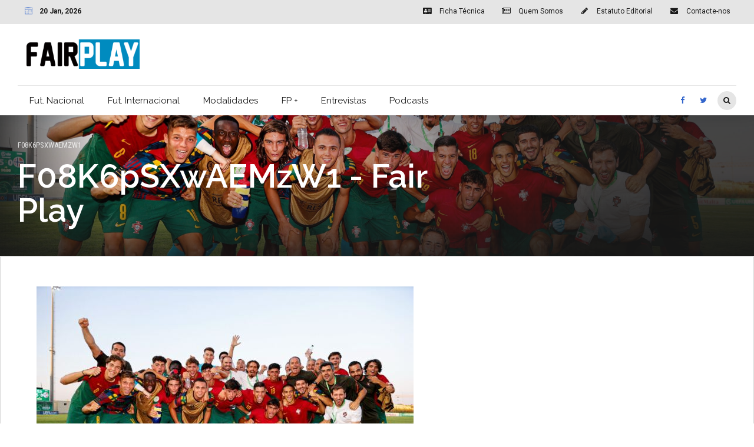

--- FILE ---
content_type: text/html; charset=utf-8
request_url: https://fairplay.pt/futebol/adepto-olheiro-formacao-futebol/attachment/f08k6psxwaemzw1/
body_size: 40749
content:
<!DOCTYPE html>
<html class="no-js" lang="pt-PT" data-bt-theme="Bold News 1.1.0">
<head><meta charset="UTF-8"><script>if(navigator.userAgent.match(/MSIE|Internet Explorer/i)||navigator.userAgent.match(/Trident\/7\..*?rv:11/i)){var href=document.location.href;if(!href.match(/[?&]nowprocket/)){if(href.indexOf("?")==-1){if(href.indexOf("#")==-1){document.location.href=href+"?nowprocket=1"}else{document.location.href=href.replace("#","?nowprocket=1#")}}else{if(href.indexOf("#")==-1){document.location.href=href+"&nowprocket=1"}else{document.location.href=href.replace("#","&nowprocket=1#")}}}}</script><script>class RocketLazyLoadScripts{constructor(){this.v="1.2.4",this.triggerEvents=["keydown","mousedown","mousemove","touchmove","touchstart","touchend","wheel"],this.userEventHandler=this._triggerListener.bind(this),this.touchStartHandler=this._onTouchStart.bind(this),this.touchMoveHandler=this._onTouchMove.bind(this),this.touchEndHandler=this._onTouchEnd.bind(this),this.clickHandler=this._onClick.bind(this),this.interceptedClicks=[],window.addEventListener("pageshow",t=>{this.persisted=t.persisted}),window.addEventListener("DOMContentLoaded",()=>{this._preconnect3rdParties()}),this.delayedScripts={normal:[],async:[],defer:[]},this.trash=[],this.allJQueries=[]}_addUserInteractionListener(t){if(document.hidden){t._triggerListener();return}this.triggerEvents.forEach(e=>window.addEventListener(e,t.userEventHandler,{passive:!0})),window.addEventListener("touchstart",t.touchStartHandler,{passive:!0}),window.addEventListener("mousedown",t.touchStartHandler),document.addEventListener("visibilitychange",t.userEventHandler)}_removeUserInteractionListener(){this.triggerEvents.forEach(t=>window.removeEventListener(t,this.userEventHandler,{passive:!0})),document.removeEventListener("visibilitychange",this.userEventHandler)}_onTouchStart(t){"HTML"!==t.target.tagName&&(window.addEventListener("touchend",this.touchEndHandler),window.addEventListener("mouseup",this.touchEndHandler),window.addEventListener("touchmove",this.touchMoveHandler,{passive:!0}),window.addEventListener("mousemove",this.touchMoveHandler),t.target.addEventListener("click",this.clickHandler),this._renameDOMAttribute(t.target,"onclick","rocket-onclick"),this._pendingClickStarted())}_onTouchMove(t){window.removeEventListener("touchend",this.touchEndHandler),window.removeEventListener("mouseup",this.touchEndHandler),window.removeEventListener("touchmove",this.touchMoveHandler,{passive:!0}),window.removeEventListener("mousemove",this.touchMoveHandler),t.target.removeEventListener("click",this.clickHandler),this._renameDOMAttribute(t.target,"rocket-onclick","onclick"),this._pendingClickFinished()}_onTouchEnd(){window.removeEventListener("touchend",this.touchEndHandler),window.removeEventListener("mouseup",this.touchEndHandler),window.removeEventListener("touchmove",this.touchMoveHandler,{passive:!0}),window.removeEventListener("mousemove",this.touchMoveHandler)}_onClick(t){t.target.removeEventListener("click",this.clickHandler),this._renameDOMAttribute(t.target,"rocket-onclick","onclick"),this.interceptedClicks.push(t),t.preventDefault(),t.stopPropagation(),t.stopImmediatePropagation(),this._pendingClickFinished()}_replayClicks(){window.removeEventListener("touchstart",this.touchStartHandler,{passive:!0}),window.removeEventListener("mousedown",this.touchStartHandler),this.interceptedClicks.forEach(t=>{t.target.dispatchEvent(new MouseEvent("click",{view:t.view,bubbles:!0,cancelable:!0}))})}_waitForPendingClicks(){return new Promise(t=>{this._isClickPending?this._pendingClickFinished=t:t()})}_pendingClickStarted(){this._isClickPending=!0}_pendingClickFinished(){this._isClickPending=!1}_renameDOMAttribute(t,e,r){t.hasAttribute&&t.hasAttribute(e)&&(event.target.setAttribute(r,event.target.getAttribute(e)),event.target.removeAttribute(e))}_triggerListener(){this._removeUserInteractionListener(this),"loading"===document.readyState?document.addEventListener("DOMContentLoaded",this._loadEverythingNow.bind(this)):this._loadEverythingNow()}_preconnect3rdParties(){let t=[];document.querySelectorAll("script[type=rocketlazyloadscript][data-rocket-src]").forEach(e=>{let r=e.getAttribute("data-rocket-src");if(r&&0!==r.indexOf("data:")){0===r.indexOf("//")&&(r=location.protocol+r);try{let i=new URL(r).origin;i!==location.origin&&t.push({src:i,crossOrigin:e.crossOrigin||"module"===e.getAttribute("data-rocket-type")})}catch(n){}}}),t=[...new Map(t.map(t=>[JSON.stringify(t),t])).values()],this._batchInjectResourceHints(t,"preconnect")}async _loadEverythingNow(){this.lastBreath=Date.now(),this._delayEventListeners(),this._delayJQueryReady(this),this._handleDocumentWrite(),this._registerAllDelayedScripts(),this._preloadAllScripts(),await this._loadScriptsFromList(this.delayedScripts.normal),await this._loadScriptsFromList(this.delayedScripts.defer),await this._loadScriptsFromList(this.delayedScripts.async);try{await this._triggerDOMContentLoaded(),await this._pendingWebpackRequests(this),await this._triggerWindowLoad()}catch(t){console.error(t)}window.dispatchEvent(new Event("rocket-allScriptsLoaded")),this._waitForPendingClicks().then(()=>{this._replayClicks()}),this._emptyTrash()}_registerAllDelayedScripts(){document.querySelectorAll("script[type=rocketlazyloadscript]").forEach(t=>{t.hasAttribute("data-rocket-src")?t.hasAttribute("async")&&!1!==t.async?this.delayedScripts.async.push(t):t.hasAttribute("defer")&&!1!==t.defer||"module"===t.getAttribute("data-rocket-type")?this.delayedScripts.defer.push(t):this.delayedScripts.normal.push(t):this.delayedScripts.normal.push(t)})}async _transformScript(t){if(await this._littleBreath(),!0===t.noModule&&"noModule"in HTMLScriptElement.prototype){t.setAttribute("data-rocket-status","skipped");return}return new Promise(navigator.userAgent.indexOf("Firefox/")>0||""===navigator.vendor?e=>{let r=document.createElement("script");[...t.attributes].forEach(t=>{let e=t.nodeName;"type"!==e&&("data-rocket-type"===e&&(e="type"),"data-rocket-src"===e&&(e="src"),r.setAttribute(e,t.nodeValue))}),t.text&&(r.text=t.text),r.hasAttribute("src")?(r.addEventListener("load",e),r.addEventListener("error",e)):(r.text=t.text,e());try{t.parentNode.replaceChild(r,t)}catch(i){e()}}:e=>{function r(){t.setAttribute("data-rocket-status","failed"),e()}try{let i=t.getAttribute("data-rocket-type"),n=t.getAttribute("data-rocket-src");i?(t.type=i,t.removeAttribute("data-rocket-type")):t.removeAttribute("type"),t.addEventListener("load",function r(){t.setAttribute("data-rocket-status","executed"),e()}),t.addEventListener("error",r),n?(t.removeAttribute("data-rocket-src"),t.src=n):t.src="data:text/javascript;base64,"+window.btoa(unescape(encodeURIComponent(t.text)))}catch(s){r()}})}async _loadScriptsFromList(t){let e=t.shift();return e&&e.isConnected?(await this._transformScript(e),this._loadScriptsFromList(t)):Promise.resolve()}_preloadAllScripts(){this._batchInjectResourceHints([...this.delayedScripts.normal,...this.delayedScripts.defer,...this.delayedScripts.async],"preload")}_batchInjectResourceHints(t,e){var r=document.createDocumentFragment();t.forEach(t=>{let i=t.getAttribute&&t.getAttribute("data-rocket-src")||t.src;if(i){let n=document.createElement("link");n.href=i,n.rel=e,"preconnect"!==e&&(n.as="script"),t.getAttribute&&"module"===t.getAttribute("data-rocket-type")&&(n.crossOrigin=!0),t.crossOrigin&&(n.crossOrigin=t.crossOrigin),t.integrity&&(n.integrity=t.integrity),r.appendChild(n),this.trash.push(n)}}),document.head.appendChild(r)}_delayEventListeners(){let t={};function e(e,r){!function e(r){!t[r]&&(t[r]={originalFunctions:{add:r.addEventListener,remove:r.removeEventListener},eventsToRewrite:[]},r.addEventListener=function(){arguments[0]=i(arguments[0]),t[r].originalFunctions.add.apply(r,arguments)},r.removeEventListener=function(){arguments[0]=i(arguments[0]),t[r].originalFunctions.remove.apply(r,arguments)});function i(e){return t[r].eventsToRewrite.indexOf(e)>=0?"rocket-"+e:e}}(e),t[e].eventsToRewrite.push(r)}function r(t,e){let r=t[e];Object.defineProperty(t,e,{get:()=>r||function(){},set(i){t["rocket"+e]=r=i}})}e(document,"DOMContentLoaded"),e(window,"DOMContentLoaded"),e(window,"load"),e(window,"pageshow"),e(document,"readystatechange"),r(document,"onreadystatechange"),r(window,"onload"),r(window,"onpageshow")}_delayJQueryReady(t){let e;function r(t){return t.split(" ").map(t=>"load"===t||0===t.indexOf("load.")?"rocket-jquery-load":t).join(" ")}function i(i){if(i&&i.fn&&!t.allJQueries.includes(i)){i.fn.ready=i.fn.init.prototype.ready=function(e){return t.domReadyFired?e.bind(document)(i):document.addEventListener("rocket-DOMContentLoaded",()=>e.bind(document)(i)),i([])};let n=i.fn.on;i.fn.on=i.fn.init.prototype.on=function(){return this[0]===window&&("string"==typeof arguments[0]||arguments[0]instanceof String?arguments[0]=r(arguments[0]):"object"==typeof arguments[0]&&Object.keys(arguments[0]).forEach(t=>{let e=arguments[0][t];delete arguments[0][t],arguments[0][r(t)]=e})),n.apply(this,arguments),this},t.allJQueries.push(i)}e=i}i(window.jQuery),Object.defineProperty(window,"jQuery",{get:()=>e,set(t){i(t)}})}async _pendingWebpackRequests(t){let e=document.querySelector("script[data-webpack]");async function r(){return new Promise(t=>{e.addEventListener("load",t),e.addEventListener("error",t)})}e&&(await r(),await t._requestAnimFrame(),await t._pendingWebpackRequests(t))}async _triggerDOMContentLoaded(){this.domReadyFired=!0,await this._littleBreath(),document.dispatchEvent(new Event("rocket-DOMContentLoaded")),await this._littleBreath(),window.dispatchEvent(new Event("rocket-DOMContentLoaded")),await this._littleBreath(),document.dispatchEvent(new Event("rocket-readystatechange")),await this._littleBreath(),document.rocketonreadystatechange&&document.rocketonreadystatechange()}async _triggerWindowLoad(){await this._littleBreath(),window.dispatchEvent(new Event("rocket-load")),await this._littleBreath(),window.rocketonload&&window.rocketonload(),await this._littleBreath(),this.allJQueries.forEach(t=>t(window).trigger("rocket-jquery-load")),await this._littleBreath();let t=new Event("rocket-pageshow");t.persisted=this.persisted,window.dispatchEvent(t),await this._littleBreath(),window.rocketonpageshow&&window.rocketonpageshow({persisted:this.persisted})}_handleDocumentWrite(){let t=new Map;document.write=document.writeln=function(e){let r=document.currentScript;r||console.error("WPRocket unable to document.write this: "+e);let i=document.createRange(),n=r.parentElement,s=t.get(r);void 0===s&&(s=r.nextSibling,t.set(r,s));let a=document.createDocumentFragment();i.setStart(a,0),a.appendChild(i.createContextualFragment(e)),n.insertBefore(a,s)}}async _littleBreath(){Date.now()-this.lastBreath>45&&(await this._requestAnimFrame(),this.lastBreath=Date.now())}async _requestAnimFrame(){return document.hidden?new Promise(t=>setTimeout(t)):new Promise(t=>requestAnimationFrame(t))}_emptyTrash(){this.trash.forEach(t=>t.remove())}static run(){let t=new RocketLazyLoadScripts;t._addUserInteractionListener(t)}}RocketLazyLoadScripts.run();</script>

<meta property="twitter:card" content="summary"><meta property="og:title" content="F08K6pSXwAEMzW1" /><meta property="og:type" content="article" /><meta property="og:url" content="https://fairplay.pt/futebol/adepto-olheiro-formacao-futebol/attachment/f08k6psxwaemzw1/" />		
		<meta name="viewport" content="width=device-width, initial-scale=1, maximum-scale=1, user-scalable=no">
		<meta name="mobile-web-app-capable" content="yes">
		<meta name="apple-mobile-web-app-capable" content="yes"><meta name='robots' content='index, follow, max-image-preview:large, max-snippet:-1, max-video-preview:-1' />

	<!-- This site is optimized with the Yoast SEO plugin v19.14 - https://yoast.com/wordpress/plugins/seo/ -->
	<title>F08K6pSXwAEMzW1 - Fair Play</title><link rel="preload" as="style" href="https://fonts.googleapis.com/css?family=Roboto%3A100%2C200%2C300%2C400%2C500%2C600%2C700%2C800%2C900%2C100italic%2C200italic%2C300italic%2C400italic%2C500italic%2C600italic%2C700italic%2C800italic%2C900italic%7CRaleway%3A100%2C200%2C300%2C400%2C500%2C600%2C700%2C800%2C900%2C100italic%2C200italic%2C300italic%2C400italic%2C500italic%2C600italic%2C700italic%2C800italic%2C900italic%7CRaleway%3A100%2C200%2C300%2C400%2C500%2C600%2C700%2C800%2C900%2C100italic%2C200italic%2C300italic%2C400italic%2C500italic%2C600italic%2C700italic%2C800italic%2C900italic%7CRoboto%20Condensed%3A100%2C200%2C300%2C400%2C500%2C600%2C700%2C800%2C900%2C100italic%2C200italic%2C300italic%2C400italic%2C500italic%2C600italic%2C700italic%2C800italic%2C900italic%7CRoboto%20Condensed%3A100%2C200%2C300%2C400%2C500%2C600%2C700%2C800%2C900%2C100italic%2C200italic%2C300italic%2C400italic%2C500italic%2C600italic%2C700italic%2C800italic%2C900italic&#038;subset=latin%2Clatin-ext&#038;display=swap" /><link rel="stylesheet" href="https://fonts.googleapis.com/css?family=Roboto%3A100%2C200%2C300%2C400%2C500%2C600%2C700%2C800%2C900%2C100italic%2C200italic%2C300italic%2C400italic%2C500italic%2C600italic%2C700italic%2C800italic%2C900italic%7CRaleway%3A100%2C200%2C300%2C400%2C500%2C600%2C700%2C800%2C900%2C100italic%2C200italic%2C300italic%2C400italic%2C500italic%2C600italic%2C700italic%2C800italic%2C900italic%7CRaleway%3A100%2C200%2C300%2C400%2C500%2C600%2C700%2C800%2C900%2C100italic%2C200italic%2C300italic%2C400italic%2C500italic%2C600italic%2C700italic%2C800italic%2C900italic%7CRoboto%20Condensed%3A100%2C200%2C300%2C400%2C500%2C600%2C700%2C800%2C900%2C100italic%2C200italic%2C300italic%2C400italic%2C500italic%2C600italic%2C700italic%2C800italic%2C900italic%7CRoboto%20Condensed%3A100%2C200%2C300%2C400%2C500%2C600%2C700%2C800%2C900%2C100italic%2C200italic%2C300italic%2C400italic%2C500italic%2C600italic%2C700italic%2C800italic%2C900italic&#038;subset=latin%2Clatin-ext&#038;display=swap" media="print" onload="this.media='all'" /><noscript><link rel="stylesheet" href="https://fonts.googleapis.com/css?family=Roboto%3A100%2C200%2C300%2C400%2C500%2C600%2C700%2C800%2C900%2C100italic%2C200italic%2C300italic%2C400italic%2C500italic%2C600italic%2C700italic%2C800italic%2C900italic%7CRaleway%3A100%2C200%2C300%2C400%2C500%2C600%2C700%2C800%2C900%2C100italic%2C200italic%2C300italic%2C400italic%2C500italic%2C600italic%2C700italic%2C800italic%2C900italic%7CRaleway%3A100%2C200%2C300%2C400%2C500%2C600%2C700%2C800%2C900%2C100italic%2C200italic%2C300italic%2C400italic%2C500italic%2C600italic%2C700italic%2C800italic%2C900italic%7CRoboto%20Condensed%3A100%2C200%2C300%2C400%2C500%2C600%2C700%2C800%2C900%2C100italic%2C200italic%2C300italic%2C400italic%2C500italic%2C600italic%2C700italic%2C800italic%2C900italic%7CRoboto%20Condensed%3A100%2C200%2C300%2C400%2C500%2C600%2C700%2C800%2C900%2C100italic%2C200italic%2C300italic%2C400italic%2C500italic%2C600italic%2C700italic%2C800italic%2C900italic&#038;subset=latin%2Clatin-ext&#038;display=swap" /></noscript>
	<link rel="canonical" href="https://fairplay.pt/futebol/adepto-olheiro-formacao-futebol/attachment/f08k6psxwaemzw1/" />
	<meta property="og:locale" content="pt_PT" />
	<meta property="og:type" content="article" />
	<meta property="og:title" content="F08K6pSXwAEMzW1 - Fair Play" />
	<meta property="og:url" content="https://fairplay.pt/futebol/adepto-olheiro-formacao-futebol/attachment/f08k6psxwaemzw1/" />
	<meta property="og:site_name" content="Fair Play" />
	<meta property="article:publisher" content="http://facebook.com/fplaypt" />
	<meta property="article:modified_time" content="2023-07-17T15:45:39+00:00" />
	<meta property="og:image" content="https://fairplay.pt/futebol/adepto-olheiro-formacao-futebol/attachment/f08k6psxwaemzw1" />
	<meta property="og:image:width" content="2560" />
	<meta property="og:image:height" content="1707" />
	<meta property="og:image:type" content="image/jpeg" />
	<meta name="twitter:card" content="summary_large_image" />
	<meta name="twitter:site" content="@fairplaypt" />
	<script type="application/ld+json" class="yoast-schema-graph">{"@context":"https://schema.org","@graph":[{"@type":"WebPage","@id":"https://fairplay.pt/futebol/adepto-olheiro-formacao-futebol/attachment/f08k6psxwaemzw1/","url":"https://fairplay.pt/futebol/adepto-olheiro-formacao-futebol/attachment/f08k6psxwaemzw1/","name":"F08K6pSXwAEMzW1 - Fair Play","isPartOf":{"@id":"https://fairplay.pt/#website"},"primaryImageOfPage":{"@id":"https://fairplay.pt/futebol/adepto-olheiro-formacao-futebol/attachment/f08k6psxwaemzw1/#primaryimage"},"image":{"@id":"https://fairplay.pt/futebol/adepto-olheiro-formacao-futebol/attachment/f08k6psxwaemzw1/#primaryimage"},"thumbnailUrl":"https://fairplay.pt/wp-content/uploads/2023/07/F08K6pSXwAEMzW1-scaled.jpg","datePublished":"2023-07-17T15:45:21+00:00","dateModified":"2023-07-17T15:45:39+00:00","breadcrumb":{"@id":"https://fairplay.pt/futebol/adepto-olheiro-formacao-futebol/attachment/f08k6psxwaemzw1/#breadcrumb"},"inLanguage":"pt-PT","potentialAction":[{"@type":"ReadAction","target":["https://fairplay.pt/futebol/adepto-olheiro-formacao-futebol/attachment/f08k6psxwaemzw1/"]}]},{"@type":"ImageObject","inLanguage":"pt-PT","@id":"https://fairplay.pt/futebol/adepto-olheiro-formacao-futebol/attachment/f08k6psxwaemzw1/#primaryimage","url":"https://fairplay.pt/wp-content/uploads/2023/07/F08K6pSXwAEMzW1-scaled.jpg","contentUrl":"https://fairplay.pt/wp-content/uploads/2023/07/F08K6pSXwAEMzW1-scaled.jpg","width":2560,"height":1707,"caption":"adepto-olheiro"},{"@type":"BreadcrumbList","@id":"https://fairplay.pt/futebol/adepto-olheiro-formacao-futebol/attachment/f08k6psxwaemzw1/#breadcrumb","itemListElement":[{"@type":"ListItem","position":1,"name":"Início","item":"https://fairplay.pt/"},{"@type":"ListItem","position":2,"name":"&#8220;Deixem os miúdos em paz&#8221; &#8211; os excessos do adepto-olheiro","item":"https://fairplay.pt/futebol/adepto-olheiro-formacao-futebol/"},{"@type":"ListItem","position":3,"name":"F08K6pSXwAEMzW1"}]},{"@type":"WebSite","@id":"https://fairplay.pt/#website","url":"https://fairplay.pt/","name":"Fair Play","description":"Desporto com opinião","potentialAction":[{"@type":"SearchAction","target":{"@type":"EntryPoint","urlTemplate":"https://fairplay.pt/?s={search_term_string}"},"query-input":"required name=search_term_string"}],"inLanguage":"pt-PT"}]}</script>
	<!-- / Yoast SEO plugin. -->


<link rel='dns-prefetch' href='//stats.wp.com' />
<link rel='dns-prefetch' href='//fonts.googleapis.com' />
<link rel='dns-prefetch' href='//v0.wordpress.com' />
<link rel='dns-prefetch' href='//jetpack.wordpress.com' />
<link rel='dns-prefetch' href='//s0.wp.com' />
<link rel='dns-prefetch' href='//public-api.wordpress.com' />
<link rel='dns-prefetch' href='//0.gravatar.com' />
<link rel='dns-prefetch' href='//1.gravatar.com' />
<link rel='dns-prefetch' href='//2.gravatar.com' />
<link href='https://fonts.gstatic.com' crossorigin rel='preconnect' />
<link rel="alternate" type="application/rss+xml" title="Fair Play &raquo; Feed" href="https://fairplay.pt/feed/" />
<link rel="alternate" type="application/rss+xml" title="Fair Play &raquo; Feed de comentários" href="https://fairplay.pt/comments/feed/" />
<link rel="alternate" type="application/rss+xml" title="Feed de comentários de Fair Play &raquo; F08K6pSXwAEMzW1" href="https://fairplay.pt/futebol/adepto-olheiro-formacao-futebol/attachment/f08k6psxwaemzw1/feed/" />
		<!-- This site uses the Google Analytics by ExactMetrics plugin v7.11.0 - Using Analytics tracking - https://www.exactmetrics.com/ -->
							<script type="rocketlazyloadscript" data-rocket-src="//www.googletagmanager.com/gtag/js?id=UA-80817379-1"  data-cfasync="false" data-wpfc-render="false" data-rocket-type="text/javascript" async></script>
			<script type="rocketlazyloadscript" data-cfasync="false" data-wpfc-render="false" data-rocket-type="text/javascript">
				var em_version = '7.11.0';
				var em_track_user = true;
				var em_no_track_reason = '';
				
								var disableStrs = [
															'ga-disable-UA-80817379-1',
									];

				/* Function to detect opted out users */
				function __gtagTrackerIsOptedOut() {
					for (var index = 0; index < disableStrs.length; index++) {
						if (document.cookie.indexOf(disableStrs[index] + '=true') > -1) {
							return true;
						}
					}

					return false;
				}

				/* Disable tracking if the opt-out cookie exists. */
				if (__gtagTrackerIsOptedOut()) {
					for (var index = 0; index < disableStrs.length; index++) {
						window[disableStrs[index]] = true;
					}
				}

				/* Opt-out function */
				function __gtagTrackerOptout() {
					for (var index = 0; index < disableStrs.length; index++) {
						document.cookie = disableStrs[index] + '=true; expires=Thu, 31 Dec 2099 23:59:59 UTC; path=/';
						window[disableStrs[index]] = true;
					}
				}

				if ('undefined' === typeof gaOptout) {
					function gaOptout() {
						__gtagTrackerOptout();
					}
				}
								window.dataLayer = window.dataLayer || [];

				window.ExactMetricsDualTracker = {
					helpers: {},
					trackers: {},
				};
				if (em_track_user) {
					function __gtagDataLayer() {
						dataLayer.push(arguments);
					}

					function __gtagTracker(type, name, parameters) {
						if (!parameters) {
							parameters = {};
						}

						if (parameters.send_to) {
							__gtagDataLayer.apply(null, arguments);
							return;
						}

						if (type === 'event') {
							
														parameters.send_to = exactmetrics_frontend.ua;
							__gtagDataLayer(type, name, parameters);
													} else {
							__gtagDataLayer.apply(null, arguments);
						}
					}

					__gtagTracker('js', new Date());
					__gtagTracker('set', {
						'developer_id.dNDMyYj': true,
											});
															__gtagTracker('config', 'UA-80817379-1', {"forceSSL":"true"} );
										window.gtag = __gtagTracker;										(function () {
						/* https://developers.google.com/analytics/devguides/collection/analyticsjs/ */
						/* ga and __gaTracker compatibility shim. */
						var noopfn = function () {
							return null;
						};
						var newtracker = function () {
							return new Tracker();
						};
						var Tracker = function () {
							return null;
						};
						var p = Tracker.prototype;
						p.get = noopfn;
						p.set = noopfn;
						p.send = function () {
							var args = Array.prototype.slice.call(arguments);
							args.unshift('send');
							__gaTracker.apply(null, args);
						};
						var __gaTracker = function () {
							var len = arguments.length;
							if (len === 0) {
								return;
							}
							var f = arguments[len - 1];
							if (typeof f !== 'object' || f === null || typeof f.hitCallback !== 'function') {
								if ('send' === arguments[0]) {
									var hitConverted, hitObject = false, action;
									if ('event' === arguments[1]) {
										if ('undefined' !== typeof arguments[3]) {
											hitObject = {
												'eventAction': arguments[3],
												'eventCategory': arguments[2],
												'eventLabel': arguments[4],
												'value': arguments[5] ? arguments[5] : 1,
											}
										}
									}
									if ('pageview' === arguments[1]) {
										if ('undefined' !== typeof arguments[2]) {
											hitObject = {
												'eventAction': 'page_view',
												'page_path': arguments[2],
											}
										}
									}
									if (typeof arguments[2] === 'object') {
										hitObject = arguments[2];
									}
									if (typeof arguments[5] === 'object') {
										Object.assign(hitObject, arguments[5]);
									}
									if ('undefined' !== typeof arguments[1].hitType) {
										hitObject = arguments[1];
										if ('pageview' === hitObject.hitType) {
											hitObject.eventAction = 'page_view';
										}
									}
									if (hitObject) {
										action = 'timing' === arguments[1].hitType ? 'timing_complete' : hitObject.eventAction;
										hitConverted = mapArgs(hitObject);
										__gtagTracker('event', action, hitConverted);
									}
								}
								return;
							}

							function mapArgs(args) {
								var arg, hit = {};
								var gaMap = {
									'eventCategory': 'event_category',
									'eventAction': 'event_action',
									'eventLabel': 'event_label',
									'eventValue': 'event_value',
									'nonInteraction': 'non_interaction',
									'timingCategory': 'event_category',
									'timingVar': 'name',
									'timingValue': 'value',
									'timingLabel': 'event_label',
									'page': 'page_path',
									'location': 'page_location',
									'title': 'page_title',
								};
								for (arg in args) {
																		if (!(!args.hasOwnProperty(arg) || !gaMap.hasOwnProperty(arg))) {
										hit[gaMap[arg]] = args[arg];
									} else {
										hit[arg] = args[arg];
									}
								}
								return hit;
							}

							try {
								f.hitCallback();
							} catch (ex) {
							}
						};
						__gaTracker.create = newtracker;
						__gaTracker.getByName = newtracker;
						__gaTracker.getAll = function () {
							return [];
						};
						__gaTracker.remove = noopfn;
						__gaTracker.loaded = true;
						window['__gaTracker'] = __gaTracker;
					})();
									} else {
										console.log("");
					(function () {
						function __gtagTracker() {
							return null;
						}

						window['__gtagTracker'] = __gtagTracker;
						window['gtag'] = __gtagTracker;
					})();
									}
			</script>
				<!-- / Google Analytics by ExactMetrics -->
		<style type="text/css">
img.wp-smiley,
img.emoji {
	display: inline !important;
	border: none !important;
	box-shadow: none !important;
	height: 1em !important;
	width: 1em !important;
	margin: 0 0.07em !important;
	vertical-align: -0.1em !important;
	background: none !important;
	padding: 0 !important;
}
</style>
	<link rel='stylesheet' id='wp-block-library-css' href='https://fairplay.pt/wp-includes/css/dist/block-library/style.min.css?ver=6.1.1' type='text/css' media='all'  data-viewport-units-buggyfill='ignore' /><style id='wp-block-library-inline-css' type='text/css'>
.has-text-align-justify{text-align:justify;}
</style>
<link data-minify="1" rel='stylesheet' id='jetpack-videopress-video-block-view-css' href='https://fairplay.pt/wp-content/cache/min/1/wp-content/plugins/jetpack/jetpack_vendor/automattic/jetpack-videopress/build/block-editor/blocks/video/view.css?ver=1708906063' type='text/css' media='all'  data-viewport-units-buggyfill='ignore' /><link rel='stylesheet' id='mediaelement-css' href='https://fairplay.pt/wp-content/cache/background-css/fairplay.pt/wp-includes/js/mediaelement/mediaelementplayer-legacy.min.css?ver=4.2.17&wpr_t=1768908481' type='text/css' media='all'  data-viewport-units-buggyfill='ignore' /><link rel='stylesheet' id='wp-mediaelement-css' href='https://fairplay.pt/wp-includes/js/mediaelement/wp-mediaelement.min.css?ver=6.1.1' type='text/css' media='all'  data-viewport-units-buggyfill='ignore' /><link rel='stylesheet' id='classic-theme-styles-css' href='https://fairplay.pt/wp-includes/css/classic-themes.min.css?ver=1' type='text/css' media='all'  data-viewport-units-buggyfill='ignore' /><style id='global-styles-inline-css' type='text/css'>
body{--wp--preset--color--black: #000000;--wp--preset--color--cyan-bluish-gray: #abb8c3;--wp--preset--color--white: #ffffff;--wp--preset--color--pale-pink: #f78da7;--wp--preset--color--vivid-red: #cf2e2e;--wp--preset--color--luminous-vivid-orange: #ff6900;--wp--preset--color--luminous-vivid-amber: #fcb900;--wp--preset--color--light-green-cyan: #7bdcb5;--wp--preset--color--vivid-green-cyan: #00d084;--wp--preset--color--pale-cyan-blue: #8ed1fc;--wp--preset--color--vivid-cyan-blue: #0693e3;--wp--preset--color--vivid-purple: #9b51e0;--wp--preset--gradient--vivid-cyan-blue-to-vivid-purple: linear-gradient(135deg,rgba(6,147,227,1) 0%,rgb(155,81,224) 100%);--wp--preset--gradient--light-green-cyan-to-vivid-green-cyan: linear-gradient(135deg,rgb(122,220,180) 0%,rgb(0,208,130) 100%);--wp--preset--gradient--luminous-vivid-amber-to-luminous-vivid-orange: linear-gradient(135deg,rgba(252,185,0,1) 0%,rgba(255,105,0,1) 100%);--wp--preset--gradient--luminous-vivid-orange-to-vivid-red: linear-gradient(135deg,rgba(255,105,0,1) 0%,rgb(207,46,46) 100%);--wp--preset--gradient--very-light-gray-to-cyan-bluish-gray: linear-gradient(135deg,rgb(238,238,238) 0%,rgb(169,184,195) 100%);--wp--preset--gradient--cool-to-warm-spectrum: linear-gradient(135deg,rgb(74,234,220) 0%,rgb(151,120,209) 20%,rgb(207,42,186) 40%,rgb(238,44,130) 60%,rgb(251,105,98) 80%,rgb(254,248,76) 100%);--wp--preset--gradient--blush-light-purple: linear-gradient(135deg,rgb(255,206,236) 0%,rgb(152,150,240) 100%);--wp--preset--gradient--blush-bordeaux: linear-gradient(135deg,rgb(254,205,165) 0%,rgb(254,45,45) 50%,rgb(107,0,62) 100%);--wp--preset--gradient--luminous-dusk: linear-gradient(135deg,rgb(255,203,112) 0%,rgb(199,81,192) 50%,rgb(65,88,208) 100%);--wp--preset--gradient--pale-ocean: linear-gradient(135deg,rgb(255,245,203) 0%,rgb(182,227,212) 50%,rgb(51,167,181) 100%);--wp--preset--gradient--electric-grass: linear-gradient(135deg,rgb(202,248,128) 0%,rgb(113,206,126) 100%);--wp--preset--gradient--midnight: linear-gradient(135deg,rgb(2,3,129) 0%,rgb(40,116,252) 100%);--wp--preset--duotone--dark-grayscale: url('#wp-duotone-dark-grayscale');--wp--preset--duotone--grayscale: url('#wp-duotone-grayscale');--wp--preset--duotone--purple-yellow: url('#wp-duotone-purple-yellow');--wp--preset--duotone--blue-red: url('#wp-duotone-blue-red');--wp--preset--duotone--midnight: url('#wp-duotone-midnight');--wp--preset--duotone--magenta-yellow: url('#wp-duotone-magenta-yellow');--wp--preset--duotone--purple-green: url('#wp-duotone-purple-green');--wp--preset--duotone--blue-orange: url('#wp-duotone-blue-orange');--wp--preset--font-size--small: 13px;--wp--preset--font-size--medium: 20px;--wp--preset--font-size--large: 36px;--wp--preset--font-size--x-large: 42px;--wp--preset--spacing--20: 0.44rem;--wp--preset--spacing--30: 0.67rem;--wp--preset--spacing--40: 1rem;--wp--preset--spacing--50: 1.5rem;--wp--preset--spacing--60: 2.25rem;--wp--preset--spacing--70: 3.38rem;--wp--preset--spacing--80: 5.06rem;}:where(.is-layout-flex){gap: 0.5em;}body .is-layout-flow > .alignleft{float: left;margin-inline-start: 0;margin-inline-end: 2em;}body .is-layout-flow > .alignright{float: right;margin-inline-start: 2em;margin-inline-end: 0;}body .is-layout-flow > .aligncenter{margin-left: auto !important;margin-right: auto !important;}body .is-layout-constrained > .alignleft{float: left;margin-inline-start: 0;margin-inline-end: 2em;}body .is-layout-constrained > .alignright{float: right;margin-inline-start: 2em;margin-inline-end: 0;}body .is-layout-constrained > .aligncenter{margin-left: auto !important;margin-right: auto !important;}body .is-layout-constrained > :where(:not(.alignleft):not(.alignright):not(.alignfull)){max-width: var(--wp--style--global--content-size);margin-left: auto !important;margin-right: auto !important;}body .is-layout-constrained > .alignwide{max-width: var(--wp--style--global--wide-size);}body .is-layout-flex{display: flex;}body .is-layout-flex{flex-wrap: wrap;align-items: center;}body .is-layout-flex > *{margin: 0;}:where(.wp-block-columns.is-layout-flex){gap: 2em;}.has-black-color{color: var(--wp--preset--color--black) !important;}.has-cyan-bluish-gray-color{color: var(--wp--preset--color--cyan-bluish-gray) !important;}.has-white-color{color: var(--wp--preset--color--white) !important;}.has-pale-pink-color{color: var(--wp--preset--color--pale-pink) !important;}.has-vivid-red-color{color: var(--wp--preset--color--vivid-red) !important;}.has-luminous-vivid-orange-color{color: var(--wp--preset--color--luminous-vivid-orange) !important;}.has-luminous-vivid-amber-color{color: var(--wp--preset--color--luminous-vivid-amber) !important;}.has-light-green-cyan-color{color: var(--wp--preset--color--light-green-cyan) !important;}.has-vivid-green-cyan-color{color: var(--wp--preset--color--vivid-green-cyan) !important;}.has-pale-cyan-blue-color{color: var(--wp--preset--color--pale-cyan-blue) !important;}.has-vivid-cyan-blue-color{color: var(--wp--preset--color--vivid-cyan-blue) !important;}.has-vivid-purple-color{color: var(--wp--preset--color--vivid-purple) !important;}.has-black-background-color{background-color: var(--wp--preset--color--black) !important;}.has-cyan-bluish-gray-background-color{background-color: var(--wp--preset--color--cyan-bluish-gray) !important;}.has-white-background-color{background-color: var(--wp--preset--color--white) !important;}.has-pale-pink-background-color{background-color: var(--wp--preset--color--pale-pink) !important;}.has-vivid-red-background-color{background-color: var(--wp--preset--color--vivid-red) !important;}.has-luminous-vivid-orange-background-color{background-color: var(--wp--preset--color--luminous-vivid-orange) !important;}.has-luminous-vivid-amber-background-color{background-color: var(--wp--preset--color--luminous-vivid-amber) !important;}.has-light-green-cyan-background-color{background-color: var(--wp--preset--color--light-green-cyan) !important;}.has-vivid-green-cyan-background-color{background-color: var(--wp--preset--color--vivid-green-cyan) !important;}.has-pale-cyan-blue-background-color{background-color: var(--wp--preset--color--pale-cyan-blue) !important;}.has-vivid-cyan-blue-background-color{background-color: var(--wp--preset--color--vivid-cyan-blue) !important;}.has-vivid-purple-background-color{background-color: var(--wp--preset--color--vivid-purple) !important;}.has-black-border-color{border-color: var(--wp--preset--color--black) !important;}.has-cyan-bluish-gray-border-color{border-color: var(--wp--preset--color--cyan-bluish-gray) !important;}.has-white-border-color{border-color: var(--wp--preset--color--white) !important;}.has-pale-pink-border-color{border-color: var(--wp--preset--color--pale-pink) !important;}.has-vivid-red-border-color{border-color: var(--wp--preset--color--vivid-red) !important;}.has-luminous-vivid-orange-border-color{border-color: var(--wp--preset--color--luminous-vivid-orange) !important;}.has-luminous-vivid-amber-border-color{border-color: var(--wp--preset--color--luminous-vivid-amber) !important;}.has-light-green-cyan-border-color{border-color: var(--wp--preset--color--light-green-cyan) !important;}.has-vivid-green-cyan-border-color{border-color: var(--wp--preset--color--vivid-green-cyan) !important;}.has-pale-cyan-blue-border-color{border-color: var(--wp--preset--color--pale-cyan-blue) !important;}.has-vivid-cyan-blue-border-color{border-color: var(--wp--preset--color--vivid-cyan-blue) !important;}.has-vivid-purple-border-color{border-color: var(--wp--preset--color--vivid-purple) !important;}.has-vivid-cyan-blue-to-vivid-purple-gradient-background{background: var(--wp--preset--gradient--vivid-cyan-blue-to-vivid-purple) !important;}.has-light-green-cyan-to-vivid-green-cyan-gradient-background{background: var(--wp--preset--gradient--light-green-cyan-to-vivid-green-cyan) !important;}.has-luminous-vivid-amber-to-luminous-vivid-orange-gradient-background{background: var(--wp--preset--gradient--luminous-vivid-amber-to-luminous-vivid-orange) !important;}.has-luminous-vivid-orange-to-vivid-red-gradient-background{background: var(--wp--preset--gradient--luminous-vivid-orange-to-vivid-red) !important;}.has-very-light-gray-to-cyan-bluish-gray-gradient-background{background: var(--wp--preset--gradient--very-light-gray-to-cyan-bluish-gray) !important;}.has-cool-to-warm-spectrum-gradient-background{background: var(--wp--preset--gradient--cool-to-warm-spectrum) !important;}.has-blush-light-purple-gradient-background{background: var(--wp--preset--gradient--blush-light-purple) !important;}.has-blush-bordeaux-gradient-background{background: var(--wp--preset--gradient--blush-bordeaux) !important;}.has-luminous-dusk-gradient-background{background: var(--wp--preset--gradient--luminous-dusk) !important;}.has-pale-ocean-gradient-background{background: var(--wp--preset--gradient--pale-ocean) !important;}.has-electric-grass-gradient-background{background: var(--wp--preset--gradient--electric-grass) !important;}.has-midnight-gradient-background{background: var(--wp--preset--gradient--midnight) !important;}.has-small-font-size{font-size: var(--wp--preset--font-size--small) !important;}.has-medium-font-size{font-size: var(--wp--preset--font-size--medium) !important;}.has-large-font-size{font-size: var(--wp--preset--font-size--large) !important;}.has-x-large-font-size{font-size: var(--wp--preset--font-size--x-large) !important;}
.wp-block-navigation a:where(:not(.wp-element-button)){color: inherit;}
:where(.wp-block-columns.is-layout-flex){gap: 2em;}
.wp-block-pullquote{font-size: 1.5em;line-height: 1.6;}
</style>
<link data-minify="1" rel='stylesheet' id='ufbl-custom-select-css-css' href='https://fairplay.pt/wp-content/cache/background-css/fairplay.pt/wp-content/cache/min/1/wp-content/plugins/ultimate-form-builder-lite/css/jquery.selectbox.css?ver=1708906063&wpr_t=1768908481' type='text/css' media='all'  data-viewport-units-buggyfill='ignore' /><link data-minify="1" rel='stylesheet' id='ufbl-front-css-css' href='https://fairplay.pt/wp-content/cache/background-css/fairplay.pt/wp-content/cache/min/1/wp-content/plugins/ultimate-form-builder-lite/css/frontend.css?ver=1708906063&wpr_t=1768908481' type='text/css' media='all'  data-viewport-units-buggyfill='ignore' /><link data-minify="1" rel='stylesheet' id='contact-form-7-css' href='https://fairplay.pt/wp-content/cache/min/1/wp-content/plugins/contact-form-7/includes/css/styles.css?ver=1708906063' type='text/css' media='all'  data-viewport-units-buggyfill='ignore' /><link data-minify="1" rel='stylesheet' id='dashicons-css' href='https://fairplay.pt/wp-content/cache/min/1/wp-includes/css/dashicons.min.css?ver=1708906063' type='text/css' media='all'  data-viewport-units-buggyfill='ignore' /><link rel='stylesheet' id='post-views-counter-frontend-css' href='https://fairplay.pt/wp-content/plugins/post-views-counter/css/frontend.min.css?ver=1.3.12' type='text/css' media='all'  data-viewport-units-buggyfill='ignore' /><link data-minify="1" rel='stylesheet' id='bold_news_style_css-css' href='https://fairplay.pt/wp-content/cache/background-css/fairplay.pt/wp-content/cache/min/1/wp-content/themes/bold-news/style.css?ver=1708906064&wpr_t=1768908481' type='text/css' media='screen'  data-viewport-units-buggyfill='ignore' /><style id='bold_news_style_css-inline-css' type='text/css'>
select, input{font-family: Roboto;} input:not([type='checkbox']):not([type='radio']), textarea, select{ font-family: "Roboto";} html a:hover, .btLightSkin a:hover, .btDarkSkin .btLightSkin a:hover, .btLightSkin .btDarkSkin .btLightSkin a:hover, .btDarkSkin a:hover, .btLightSkin .btDarkSkin a:hover, .btDarkSkin.btLightSkin .btDarkSkin a:hover{ color: #3366cc;} .btLightSkin .btText a, .btDarkSkin .btLightSkin .btText a, .btLightSkin .btDarkSkin .btLightSkin .btText a, .btDarkSkin .btText a, .btLightSkin .btDarkSkin .btText a, .btDarkSkin.btLightSkin .btDarkSkin .btText a{color: #3366cc;} figcaption{ font-family: Roboto Condensed;} body{font-family: "Roboto",Arial,sans-serif;} .btContentHolder blockquote{ font-family: Raleway;} .btContentHolder blockquote:before{ font-family: Raleway;} .btContentHolder cite{ font-family: Raleway;} h1, h2, h3, h4, h5, h6{font-family: "Raleway";} .btContentHolder table thead th{ background-color: #3366cc; font-family: Raleway; -webkit-box-shadow: 0 -3px 0 #1f3d7a; box-shadow: 0 -3px 0 #1f3d7a;} .btAccentColorBackground{background-color: #3366cc !important;} .btAccentColorBackground .headline b.animate.animated{color: #3366cc;} .btAccentColorBackground .btDash.bottomDash .dash:after{border-color: #3366cc;} .btAccentDarkColorBackground{background-color: #1f3d7a !important;} .btAccentDarkColorBackground .headline b.animate.animated{color: #3366cc;} .btAccentVeryDarkColorBackground{background-color: #0f1f3d !important;} .btAccentLightColorBackground{background-color: rgba(51,102,204,0.7) !important;} .btAlternateColorBackground{background-color: #3366cc !important;} .btAlternateDarkColorBackground{background-color: #1f3d7a !important;} .btAlternateVeryDarkColorBackground{background-color: #1a3366 !important;} .btAlternateLightColorBackground{background-color: rgba(51,102,204,0.6) !important;} .btAccentDarkHeader .btPreloader .animation > div:first-child, .btLightAccentHeader .btPreloader .animation > div:first-child{ background-color: #1f3d7a;} .btPreloader .animation .preloaderLogo{height: 50px;} .mainHeader{ font-family: "Raleway";} .btMenuVertical.btAccentDarkHeader .mainHeader, .btMenuVertical.btLightAccentHeader .mainHeader{background-color: #3366cc;} .menuPort{font-family: "Raleway";} .menuPort nav ul ul li > a:hover, .menuPort nav ul ul li > .bt_mega_menu_title:hover{color: #3366cc !important;} .menuPort nav > ul > li > a, .menuPort nav > ul > li > .bt_mega_menu_title{line-height: 50px;} .btTextLogo{ line-height: 50px;} .btLogoArea .logo{line-height: 50px;} .btLogoArea .logo img{height: 50px;} .btHorizontalMenuTrigger:hover:before, .btHorizontalMenuTrigger:hover:after{border-color: #3366cc;} .btHorizontalMenuTrigger:hover .btIco{border-color: #3366cc;} .btMenuHorizontal .menuPort nav > ul > li.current-menu-ancestor > a, .btMenuHorizontal .menuPort nav > ul > li.current-page-ancestor > a, .btMenuHorizontal .menuPort nav > ul > li.current-menu-item > a, .btMenuHorizontal .menuPort nav > ul > li.current-menu-ancestor > .bt_mega_menu_title, .btMenuHorizontal .menuPort nav > ul > li.current-page-ancestor > .bt_mega_menu_title, .btMenuHorizontal .menuPort nav > ul > li.current-menu-item > .bt_mega_menu_title{color: #3366cc;} .btMenuHorizontal .menuPort ul ul li > a:before{ background-color: #3366cc;} .btMenuHorizontal .menuPort ul ul li.menu-item-has-children > a:hover:after{ color: #3366cc;} .btMenuHorizontal .menuPort ul ul li.current-menu-item > a:hover:before{background-color: #3366cc; border-color: #3366cc;} body.btMenuHorizontal .subToggler{ line-height: 50px;} .btMenuHorizontal .menuPort > nav > ul ul{ font-family: Roboto;} html:not(.touch) body.btMenuHorizontal .menuPort > nav > ul > li.btMenuWideDropdown > ul > li > a{ font-family: Raleway;} @media (min-width: 1024px){html.touch body.btMenuHorizontal .menuPort > nav > ul > li.btMenuWideDropdown > ul > li > a{ font-family: Raleway;} html.touch body.btMenuHorizontal .menuPort > nav > ul li.btMenuWideDropdown .subToggler{ margin: 0 0 -50px 0;} }.btMenuHorizontal.btMenuBelowLogo .menuPort{height: 50px;} .btAccentLightHeader.btMenuHorizontal .btBelowLogoArea .topBarInMenu a.btIconWidget.btAccentIconWidget:hover .btIco.btIcoDefaultType.btIcoDefaultColor .btIcoHolder:before, .btAccentLightHeader.btMenuHorizontal .btBelowLogoArea .topBarInMenu .widget_shopping_cart .widget_shopping_cart_content.on .btIco.btIcoDefaultType.btIcoDefaultColor .btIcoHolder:before, .btAccentLightHeader.btMenuHorizontal .topBar .topBarInMenu a.btIconWidget.btAccentIconWidget:hover .btIco.btIcoDefaultType.btIcoDefaultColor .btIcoHolder:before, .btAccentLightHeader.btMenuHorizontal .topBar .topBarInMenu .widget_shopping_cart .widget_shopping_cart_content.on .btIco.btIcoDefaultType.btIcoDefaultColor .btIcoHolder:before{color: #3366cc !important;} .btAccentLightHeader.btMenuHorizontal .btBelowLogoArea .topBarInMenu .widget_shopping_cart .btIco:hover .btIcoHolder:before, .btAccentLightHeader.btMenuHorizontal .topBar .topBarInMenu .widget_shopping_cart .btIco:hover .btIcoHolder:before{color: #3366cc !important;} .btAccentLightHeader.btMenuHorizontal .btBelowLogoArea .topBarInMenu .btSearch .btIco a:hover:before, .btAccentLightHeader.btMenuHorizontal .topBar .topBarInMenu .btSearch .btIco a:hover:before{ color: #3366cc !important;} .btAccentLightHeader.btMenuHorizontal .topTools a.btIconWidget.btAccentIconWidget:hover .btIco.btIcoDefaultType.btIcoDefaultColor .btIcoHolder:before, .btAccentLightHeader.btMenuHorizontal .topTools .widget_shopping_cart .widget_shopping_cart_content.on .btIco.btIcoDefaultType.btIcoDefaultColor .btIcoHolder:before{color: #3366cc !important;} .btAccentLightHeader.btMenuHorizontal .topTools .widget_shopping_cart .btIco:hover .btIcoHolder:before{color: #3366cc !important;} .btAccentLightHeader.btMenuHorizontal .topTools .btSearch .btIco a:hover:before{ color: #3366cc !important;} .btAccentLightHeader.btMenuHorizontal:not(.btBelowMenu) .btBelowLogoArea, .btAccentLightHeader.btMenuHorizontal:not(.btBelowMenu) .topBar, .btAccentLightHeader.btMenuHorizontal.btStickyHeaderActive .btBelowLogoArea, .btAccentLightHeader.btMenuHorizontal.btStickyHeaderActive .topBar{background-color: #3366cc;} .btAccentLightHeader.btMenuHorizontal:not(.btBelowMenu) .btBelowLogoArea:before, .btAccentLightHeader.btMenuHorizontal:not(.btBelowMenu) .topBar:before, .btAccentLightHeader.btMenuHorizontal.btStickyHeaderActive .btBelowLogoArea:before, .btAccentLightHeader.btMenuHorizontal.btStickyHeaderActive .topBar:before{ background-color: #3366cc;} .btAccentLightHeader.btMenuHorizontal.btBelowMenu:not(.btStickyHeaderActive) .mainHeader .btBelowLogoArea, .btAccentLightHeader.btMenuHorizontal.btBelowMenu:not(.btStickyHeaderActive) .mainHeader .topBar{background-color: #3366cc;} .btLightSkin.btLightHeader.btMenuHorizontal.btMenuBelowLogo .btBelowLogoArea .menuPort > nav > ul > li.current-menu-item > a, .btLightSkin.btLightHeader.btMenuHorizontal.btMenuBelowLogo .btBelowLogoArea .menuPort > nav > ul > li.current-menu-item > .bt_mega_menu_title, .btLightSkin.btLightHeader.btMenuHorizontal.btMenuBelowLogo .btBelowLogoArea .menuPort > nav > ul > li.current-menu-ancestor > a, .btLightSkin.btLightHeader.btMenuHorizontal.btMenuBelowLogo .btBelowLogoArea .menuPort > nav > ul > li.current-menu-ancestor > .bt_mega_menu_title, .btLightSkin.btLightHeader.btMenuHorizontal.btMenuBelowLogo .btBelowLogoArea .menuPort > nav > ul > li.current-page-ancestor > a, .btLightSkin.btLightHeader.btMenuHorizontal.btMenuBelowLogo .btBelowLogoArea .menuPort > nav > ul > li.current-page-ancestor > .bt_mega_menu_title, .btDarkSkin.btLightHeader.btMenuHorizontal.btMenuBelowLogo .btBelowLogoArea .menuPort > nav > ul > li.current-menu-item > a, .btDarkSkin.btLightHeader.btMenuHorizontal.btMenuBelowLogo .btBelowLogoArea .menuPort > nav > ul > li.current-menu-item > .bt_mega_menu_title, .btDarkSkin.btLightHeader.btMenuHorizontal.btMenuBelowLogo .btBelowLogoArea .menuPort > nav > ul > li.current-menu-ancestor > a, .btDarkSkin.btLightHeader.btMenuHorizontal.btMenuBelowLogo .btBelowLogoArea .menuPort > nav > ul > li.current-menu-ancestor > .bt_mega_menu_title, .btDarkSkin.btLightHeader.btMenuHorizontal.btMenuBelowLogo .btBelowLogoArea .menuPort > nav > ul > li.current-page-ancestor > a, .btDarkSkin.btLightHeader.btMenuHorizontal.btMenuBelowLogo .btBelowLogoArea .menuPort > nav > ul > li.current-page-ancestor > .bt_mega_menu_title, .btLightSkin.btLightHeader.btMenuHorizontal.btMenuBelowLogo .topBar .menuPort > nav > ul > li.current-menu-item > a, .btLightSkin.btLightHeader.btMenuHorizontal.btMenuBelowLogo .topBar .menuPort > nav > ul > li.current-menu-item > .bt_mega_menu_title, .btLightSkin.btLightHeader.btMenuHorizontal.btMenuBelowLogo .topBar .menuPort > nav > ul > li.current-menu-ancestor > a, .btLightSkin.btLightHeader.btMenuHorizontal.btMenuBelowLogo .topBar .menuPort > nav > ul > li.current-menu-ancestor > .bt_mega_menu_title, .btLightSkin.btLightHeader.btMenuHorizontal.btMenuBelowLogo .topBar .menuPort > nav > ul > li.current-page-ancestor > a, .btLightSkin.btLightHeader.btMenuHorizontal.btMenuBelowLogo .topBar .menuPort > nav > ul > li.current-page-ancestor > .bt_mega_menu_title, .btDarkSkin.btLightHeader.btMenuHorizontal.btMenuBelowLogo .topBar .menuPort > nav > ul > li.current-menu-item > a, .btDarkSkin.btLightHeader.btMenuHorizontal.btMenuBelowLogo .topBar .menuPort > nav > ul > li.current-menu-item > .bt_mega_menu_title, .btDarkSkin.btLightHeader.btMenuHorizontal.btMenuBelowLogo .topBar .menuPort > nav > ul > li.current-menu-ancestor > a, .btDarkSkin.btLightHeader.btMenuHorizontal.btMenuBelowLogo .topBar .menuPort > nav > ul > li.current-menu-ancestor > .bt_mega_menu_title, .btDarkSkin.btLightHeader.btMenuHorizontal.btMenuBelowLogo .topBar .menuPort > nav > ul > li.current-page-ancestor > a, .btDarkSkin.btLightHeader.btMenuHorizontal.btMenuBelowLogo .topBar .menuPort > nav > ul > li.current-page-ancestor > .bt_mega_menu_title{color: #3366cc !important;} .btLightHeader.btMenuHorizontal.btMenuBelowLogo .mainHeader .topBarInMenu a:hover.btIconWidget .btIconWidgetContent{color: #3366cc;} .btLightHeader.btMenuHorizontal.btMenuBelowLogo .mainHeader .topBarInMenu span.btIconWidget .btIco.btIcoDefaultType.btIcoDefaultColor .btIcoHolder:before, .btLightHeader.btMenuHorizontal.btMenuBelowLogo .mainHeader .topBarInMenu a.btIconWidget .btIco.btIcoDefaultType.btIcoDefaultColor .btIcoHolder:before{ -webkit-box-shadow: 0 0 0 0 #3366cc inset; box-shadow: 0 0 0 0 #3366cc inset;} .btLightHeader.btMenuHorizontal.btMenuBelowLogo .mainHeader .topBarInMenu span.btIconWidget.btAccentIconWidget .btIco.btIcoDefaultType.btIcoDefaultColor .btIcoHolder:before, .btLightHeader.btMenuHorizontal.btMenuBelowLogo .mainHeader .topBarInMenu a.btIconWidget.btAccentIconWidget .btIco.btIcoDefaultType.btIcoDefaultColor .btIcoHolder:before{color: #3366cc; -webkit-box-shadow: 0 0 0 0 #3366cc inset; box-shadow: 0 0 0 0 #3366cc inset;} .btLightHeader.btMenuHorizontal.btMenuBelowLogo .mainHeader .topBarInMenu a.btIconWidget.btAccentIconWidget:hover .btIco.btIcoDefaultType.btIcoDefaultColor .btIcoHolder:before, .btLightHeader.btMenuHorizontal.btMenuBelowLogo .mainHeader .topBarInMenu .widget_shopping_cart .widget_shopping_cart_content.on .btIco.btIcoDefaultType.btIcoDefaultColor .btIcoHolder:before{ -webkit-box-shadow: 0 0 0 1.5em #3366cc inset; box-shadow: 0 0 0 1.5em #3366cc inset;} .btLightHeader.btMenuHorizontal.btMenuBelowLogo .mainHeader .topBarInMenu .widget_shopping_cart .btIco:hover .btIcoHolder:before{ -webkit-box-shadow: 0 0 0 1.5em #3366cc inset !important; box-shadow: 0 0 0 1.5em #3366cc inset !important;} .btLightHeader.btMenuHorizontal.btMenuBelowLogo .mainHeader .topBarInMenu .btSearch .btIco a:hover:before{-webkit-box-shadow: 0 0 0 1.5em #3366cc inset !important; box-shadow: 0 0 0 1.5em #3366cc inset !important;} .btLightHeader.btMenuHorizontal .topTools a:hover.btIconWidget .btIconWidgetContent{color: #3366cc;} .btLightHeader.btMenuHorizontal .topTools span.btIconWidget.btAccentIconWidget .btIco.btIcoDefaultType.btIcoDefaultColor .btIcoHolder:before, .btLightHeader.btMenuHorizontal .topTools a.btIconWidget.btAccentIconWidget .btIco.btIcoDefaultType.btIcoDefaultColor .btIcoHolder:before{color: #3366cc;} .btLightHeader.btMenuHorizontal .topTools a.btIconWidget.btAccentIconWidget:hover .btIco.btIcoDefaultType.btIcoDefaultColor .btIcoHolder:before{ -webkit-box-shadow: 0 0 0 1.5em #3366cc inset; box-shadow: 0 0 0 1.5em #3366cc inset;} .btLightHeader.btMenuHorizontal .topTools .btSearch .btIco a:hover:before{-webkit-box-shadow: 0 0 0 1.5em #3366cc inset !important; box-shadow: 0 0 0 1.5em #3366cc inset !important;} .btAccentDarkHeader.btMenuHorizontal .mainHeader .topTools a:hover.btIconWidget .btIconWidgetContent{color: #3366cc;} .btAccentDarkHeader.btMenuHorizontal .mainHeader .topTools span.btIconWidget.btAccentIconWidget .btIco.btIcoDefaultType.btIcoDefaultColor .btIcoHolder:before, .btAccentDarkHeader.btMenuHorizontal .mainHeader .topTools a.btIconWidget.btAccentIconWidget .btIco.btIcoDefaultType.btIcoDefaultColor .btIcoHolder:before{color: #3366cc;} .btAccentDarkHeader.btMenuHorizontal .mainHeader .topTools a.btIconWidget.btAccentIconWidget:hover .btIco.btIcoDefaultType.btIcoDefaultColor .btIcoHolder:before{ -webkit-box-shadow: 0 0 0 1.5em #3366cc inset; box-shadow: 0 0 0 1.5em #3366cc inset;} .btAccentDarkHeader.btMenuHorizontal .mainHeader .topTools .btSearch .btIco a:hover:before{-webkit-box-shadow: 0 0 0 1.5em #3366cc inset !important; box-shadow: 0 0 0 1.5em #3366cc inset !important;} .btLightSkin.btAccentDarkHeader.btMenuHorizontal.btMenuBelowLogo .mainHeader .menuPort > nav > ul > li.current-menu-item > a, .btLightSkin.btAccentDarkHeader.btMenuHorizontal.btMenuBelowLogo .mainHeader .menuPort > nav > ul > li.current-menu-item > .bt_mega_menu_title, .btLightSkin.btAccentDarkHeader.btMenuHorizontal.btMenuBelowLogo .mainHeader .menuPort > nav > ul > li.current-menu-ancestor > a, .btLightSkin.btAccentDarkHeader.btMenuHorizontal.btMenuBelowLogo .mainHeader .menuPort > nav > ul > li.current-menu-ancestor > .bt_mega_menu_title, .btLightSkin.btAccentDarkHeader.btMenuHorizontal.btMenuBelowLogo .mainHeader .menuPort > nav > ul > li.current-page-ancestor > a, .btLightSkin.btAccentDarkHeader.btMenuHorizontal.btMenuBelowLogo .mainHeader .menuPort > nav > ul > li.current-page-ancestor > .bt_mega_menu_title, .btDarkSkin.btAccentDarkHeader.btMenuHorizontal.btMenuBelowLogo .mainHeader .menuPort > nav > ul > li.current-menu-item > a, .btDarkSkin.btAccentDarkHeader.btMenuHorizontal.btMenuBelowLogo .mainHeader .menuPort > nav > ul > li.current-menu-item > .bt_mega_menu_title, .btDarkSkin.btAccentDarkHeader.btMenuHorizontal.btMenuBelowLogo .mainHeader .menuPort > nav > ul > li.current-menu-ancestor > a, .btDarkSkin.btAccentDarkHeader.btMenuHorizontal.btMenuBelowLogo .mainHeader .menuPort > nav > ul > li.current-menu-ancestor > .bt_mega_menu_title, .btDarkSkin.btAccentDarkHeader.btMenuHorizontal.btMenuBelowLogo .mainHeader .menuPort > nav > ul > li.current-page-ancestor > a, .btDarkSkin.btAccentDarkHeader.btMenuHorizontal.btMenuBelowLogo .mainHeader .menuPort > nav > ul > li.current-page-ancestor > .bt_mega_menu_title{color: #3366cc !important;} .btAccentDarkHeader.btMenuHorizontal.btMenuBelowLogo .mainHeader .topBarInMenu a:hover.btIconWidget .btIconWidgetContent{color: #3366cc;} .btAccentDarkHeader.btMenuHorizontal.btMenuBelowLogo .mainHeader .topBarInMenu span.btIconWidget .btIco.btIcoDefaultType.btIcoDefaultColor .btIcoHolder:before, .btAccentDarkHeader.btMenuHorizontal.btMenuBelowLogo .mainHeader .topBarInMenu a.btIconWidget .btIco.btIcoDefaultType.btIcoDefaultColor .btIcoHolder:before{ -webkit-box-shadow: 0 0 0 0 #3366cc inset; box-shadow: 0 0 0 0 #3366cc inset;} .btAccentDarkHeader.btMenuHorizontal.btMenuBelowLogo .mainHeader .topBarInMenu span.btIconWidget.btAccentIconWidget .btIco.btIcoDefaultType.btIcoDefaultColor .btIcoHolder:before, .btAccentDarkHeader.btMenuHorizontal.btMenuBelowLogo .mainHeader .topBarInMenu a.btIconWidget.btAccentIconWidget .btIco.btIcoDefaultType.btIcoDefaultColor .btIcoHolder:before{color: #3366cc; -webkit-box-shadow: 0 0 0 0 #3366cc inset; box-shadow: 0 0 0 0 #3366cc inset;} .btAccentDarkHeader.btMenuHorizontal.btMenuBelowLogo .mainHeader .topBarInMenu a.btIconWidget.btAccentIconWidget:hover .btIco.btIcoDefaultType.btIcoDefaultColor .btIcoHolder:before, .btAccentDarkHeader.btMenuHorizontal.btMenuBelowLogo .mainHeader .topBarInMenu .widget_shopping_cart .widget_shopping_cart_content.on .btIco.btIcoDefaultType.btIcoDefaultColor .btIcoHolder:before{ -webkit-box-shadow: 0 0 0 1.5em #3366cc inset; box-shadow: 0 0 0 1.5em #3366cc inset;} .btAccentDarkHeader.btMenuHorizontal.btMenuBelowLogo .mainHeader .topBarInMenu .widget_shopping_cart .btIco:hover .btIcoHolder:before{ -webkit-box-shadow: 0 0 0 1.5em #3366cc inset !important; box-shadow: 0 0 0 1.5em #3366cc inset !important;} .btAccentDarkHeader.btMenuHorizontal.btMenuBelowLogo .mainHeader .topBarInMenu .btSearch .btIco a:hover:before{-webkit-box-shadow: 0 0 0 1.5em #3366cc inset !important; box-shadow: 0 0 0 1.5em #3366cc inset !important;} .btAccentDarkHeader.btMenuHorizontal:not(.btMenuBelowLogo) .mainHeader .topBarInMenu a.btIconWidget.btAccentIconWidget:hover .btIco.btIcoDefaultType.btIcoDefaultColor .btIcoHolder:before, .btAccentDarkHeader.btMenuHorizontal:not(.btMenuBelowLogo) .mainHeader .topBarInMenu .widget_shopping_cart .widget_shopping_cart_content.on .btIco.btIcoDefaultType.btIcoDefaultColor .btIcoHolder:before{color: #3366cc !important;} .btAccentDarkHeader.btMenuHorizontal:not(.btMenuBelowLogo) .mainHeader .topBarInMenu .widget_shopping_cart .btIco:hover .btIcoHolder:before{color: #3366cc !important;} .btAccentDarkHeader.btMenuHorizontal:not(.btMenuBelowLogo) .mainHeader .topBarInMenu .btSearch .btIco a:hover:before{ color: #3366cc !important;} .btAccentDarkHeader.btMenuHorizontal:not(.btBelowMenu) .mainHeader, .btAccentDarkHeader.btMenuHorizontal.btStickyHeaderActive .mainHeader{background-color: #3366cc;} .btAccentDarkHeader.btMenuHorizontal.btBelowMenu:not(.btStickyHeaderActive) .mainHeader .port .btLogoArea{background-color: #3366cc;} .btLightAccentHeader.btMenuHorizontal:not(.btMenuBelowLogo):not(.btStickyHeaderActive) .mainHeader .topBarInMenu a.btIconWidget.btAccentIconWidget:hover .btIco.btIcoDefaultType.btIcoDefaultColor .btIcoHolder:before, .btLightAccentHeader.btMenuHorizontal:not(.btMenuBelowLogo):not(.btStickyHeaderActive) .mainHeader .topBarInMenu .widget_shopping_cart .widget_shopping_cart_content.on .btIco.btIcoDefaultType.btIcoDefaultColor .btIcoHolder:before{color: #3366cc !important;} .btLightAccentHeader.btMenuHorizontal:not(.btMenuBelowLogo):not(.btStickyHeaderActive) .mainHeader .topBarInMenu .widget_shopping_cart .btIco:hover .btIcoHolder:before{color: #3366cc !important;} .btLightAccentHeader.btMenuHorizontal:not(.btMenuBelowLogo):not(.btStickyHeaderActive) .mainHeader .topBarInMenu .btSearch .btIco a:hover:before{ color: #3366cc;} .btLightAccentHeader.btMenuHorizontal:not(.btBelowMenu) .mainHeader, .btLightAccentHeader.btMenuHorizontal.btStickyHeaderActive .mainHeader{background-color: #3366cc;} .btLightAccentHeader.btMenuHorizontal.btBelowMenu:not(.btStickyHeaderActive) .mainHeader .port .btLogoArea{background-color: #3366cc;} .btLightSkin.btBlackHeader.btMenuHorizontal .mainHeader .menuPort > nav > ul > li.current-menu-item > a, .btLightSkin.btBlackHeader.btMenuHorizontal .mainHeader .menuPort > nav > ul > li.current-menu-item > .bt_mega_menu_title, .btLightSkin.btBlackHeader.btMenuHorizontal .mainHeader .menuPort > nav > ul > li.current-menu-ancestor > a, .btLightSkin.btBlackHeader.btMenuHorizontal .mainHeader .menuPort > nav > ul > li.current-menu-ancestor > .bt_mega_menu_title, .btLightSkin.btBlackHeader.btMenuHorizontal .mainHeader .menuPort > nav > ul > li.current-page-ancestor > a, .btLightSkin.btBlackHeader.btMenuHorizontal .mainHeader .menuPort > nav > ul > li.current-page-ancestor > .bt_mega_menu_title, .btDarkSkin.btBlackHeader.btMenuHorizontal .mainHeader .menuPort > nav > ul > li.current-menu-item > a, .btDarkSkin.btBlackHeader.btMenuHorizontal .mainHeader .menuPort > nav > ul > li.current-menu-item > .bt_mega_menu_title, .btDarkSkin.btBlackHeader.btMenuHorizontal .mainHeader .menuPort > nav > ul > li.current-menu-ancestor > a, .btDarkSkin.btBlackHeader.btMenuHorizontal .mainHeader .menuPort > nav > ul > li.current-menu-ancestor > .bt_mega_menu_title, .btDarkSkin.btBlackHeader.btMenuHorizontal .mainHeader .menuPort > nav > ul > li.current-page-ancestor > a, .btDarkSkin.btBlackHeader.btMenuHorizontal .mainHeader .menuPort > nav > ul > li.current-page-ancestor > .bt_mega_menu_title{color: #3366cc !important;} .btBlackHeader.btMenuHorizontal .mainHeader .topTools a:hover.btIconWidget .btIconWidgetContent, .btBlackHeader.btMenuHorizontal .mainHeader .topBarInMenu a:hover.btIconWidget .btIconWidgetContent{color: #3366cc;} .btBlackHeader.btMenuHorizontal .mainHeader .topTools span.btIconWidget.btAccentIconWidget .btIco.btIcoDefaultType.btIcoDefaultColor .btIcoHolder:before, .btBlackHeader.btMenuHorizontal .mainHeader .topTools a.btIconWidget.btAccentIconWidget .btIco.btIcoDefaultType.btIcoDefaultColor .btIcoHolder:before, .btBlackHeader.btMenuHorizontal .mainHeader .topBarInMenu span.btIconWidget.btAccentIconWidget .btIco.btIcoDefaultType.btIcoDefaultColor .btIcoHolder:before, .btBlackHeader.btMenuHorizontal .mainHeader .topBarInMenu a.btIconWidget.btAccentIconWidget .btIco.btIcoDefaultType.btIcoDefaultColor .btIcoHolder:before{color: #3366cc; -webkit-box-shadow: 0 0 0 0 #3366cc inset; box-shadow: 0 0 0 0 #3366cc inset;} .btBlackHeader.btMenuHorizontal .mainHeader .topTools a.btIconWidget.btAccentIconWidget:hover .btIco.btIcoDefaultType.btIcoDefaultColor .btIcoHolder:before, .btBlackHeader.btMenuHorizontal .mainHeader .topBarInMenu a.btIconWidget.btAccentIconWidget:hover .btIco.btIcoDefaultType.btIcoDefaultColor .btIcoHolder:before{ -webkit-box-shadow: 0 0 0 1.5em #3366cc inset; box-shadow: 0 0 0 1.5em #3366cc inset;} .btBlackHeader.btMenuHorizontal .mainHeader .topTools a.btIconWidget.btAccentIconWidget:hover .btIco.btIcoDefaultType.btIcoDefaultColor .btIcoHolder:before, .btBlackHeader.btMenuHorizontal .mainHeader .topTools .widget_shopping_cart .widget_shopping_cart_content.on .btIco.btIcoDefaultType.btIcoDefaultColor .btIcoHolder:before, .btBlackHeader.btMenuHorizontal .mainHeader .topBarInMenu a.btIconWidget.btAccentIconWidget:hover .btIco.btIcoDefaultType.btIcoDefaultColor .btIcoHolder:before, .btBlackHeader.btMenuHorizontal .mainHeader .topBarInMenu .widget_shopping_cart .widget_shopping_cart_content.on .btIco.btIcoDefaultType.btIcoDefaultColor .btIcoHolder:before{ -webkit-box-shadow: 0 0 0 1.5em #3366cc inset !important; box-shadow: 0 0 0 1.5em #3366cc inset !important;} .btBlackHeader.btMenuHorizontal .mainHeader .topTools .widget_shopping_cart .btIco:hover .btIcoHolder:before, .btBlackHeader.btMenuHorizontal .mainHeader .topBarInMenu .widget_shopping_cart .btIco:hover .btIcoHolder:before{ -webkit-box-shadow: 0 0 0 1.5em #3366cc inset !important; box-shadow: 0 0 0 1.5em #3366cc inset !important;} .btBlackHeader.btMenuHorizontal .mainHeader .topTools .widget_shopping_cart .widget_shopping_cart_content .btIconWidget .btIco.btIcoDefaultType.btIcoDefaultColor .btIcoHolder:before, .btBlackHeader.btMenuHorizontal .mainHeader .topBarInMenu .widget_shopping_cart .widget_shopping_cart_content .btIconWidget .btIco.btIcoDefaultType.btIcoDefaultColor .btIcoHolder:before{ -webkit-box-shadow: 0 0 0 0 #3366cc inset; box-shadow: 0 0 0 0 #3366cc inset;} .btBlackHeader.btMenuHorizontal .mainHeader .topTools .btSearch .btIco a:hover:before, .btBlackHeader.btMenuHorizontal .mainHeader .topBarInMenu .btSearch .btIco a:hover:before{-webkit-box-shadow: 0 0 0 1.5em #3366cc inset !important; box-shadow: 0 0 0 1.5em #3366cc inset !important;} .btBlackHeader.btMenuHorizontal.btBelowMenu:not(.btStickyHeaderActive) .mainHeader .port .btLogoArea{background-color: #3366cc;} .btVerticalMenuTrigger:hover:before, .btVerticalMenuTrigger:hover:after{border-color: #3366cc;} .btVerticalMenuTrigger:hover .btIco{border-color: #3366cc;} .btLightAccentHeader .btVerticalMenuTrigger:hover:hover:before, .btLightAccentHeader .btVerticalMenuTrigger:hover:hover:after, .btLightAccentHeader.btMenuVerticalOn .btVerticalMenuTrigger:hover:hover:before, .btLightAccentHeader.btMenuVerticalOn .btVerticalMenuTrigger:hover:hover:after, .btBlackHeader .btVerticalMenuTrigger:hover:hover:before, .btBlackHeader .btVerticalMenuTrigger:hover:hover:after, .btBlackHeader.btMenuVerticalOn .btVerticalMenuTrigger:hover:hover:before, .btBlackHeader.btMenuVerticalOn .btVerticalMenuTrigger:hover:hover:after, .btAccentDarkHeader .btVerticalMenuTrigger:hover:hover:before, .btAccentDarkHeader .btVerticalMenuTrigger:hover:hover:after, .btAccentDarkHeader.btMenuVerticalOn .btVerticalMenuTrigger:hover:hover:before, .btAccentDarkHeader.btMenuVerticalOn .btVerticalMenuTrigger:hover:hover:after{border-color: #3366cc;} .btLightAccentHeader .btVerticalMenuTrigger:hover:hover .btIco, .btLightAccentHeader.btMenuVerticalOn .btVerticalMenuTrigger:hover:hover .btIco, .btBlackHeader .btVerticalMenuTrigger:hover:hover .btIco, .btBlackHeader.btMenuVerticalOn .btVerticalMenuTrigger:hover:hover .btIco, .btAccentDarkHeader .btVerticalMenuTrigger:hover:hover .btIco, .btAccentDarkHeader.btMenuVerticalOn .btVerticalMenuTrigger:hover:hover .btIco{border-color: #3366cc;} .btAccentDarkHeader.btMenuVertical > .menuPort .logo, .btLightAccentHeader.btMenuVertical > .menuPort .logo{background-color: #3366cc;} .btMenuVertical > .menuPort nav ul ul li{font-family: Roboto;} .btMenuVertical .bt_mega_menu_content{font-family: Roboto;} @media (min-width: 1386px){.btMenuVerticalOn .btVerticalMenuTrigger .btIco a:before{color: #3366cc !important;} }.btMenuHorizontal .topBarInLogoArea .topBarInLogoAreaCell{border: 0 solid #3366cc;} .btSearchInner.btFromTopBox .btSearchInnerClose .btIco a.btIcoHolder{color: #3366cc;} .btSearchInner.btFromTopBox .btSearchInnerClose .btIco:hover a.btIcoHolder{color: #1f3d7a;} .btSearchInner.btFromTopBox button:hover:before{color: #3366cc;} .btDarkSkin .btSiteFooter .port:before, .btLightSkin .btDarkSkin .btSiteFooter .port:before, .btDarkSkin.btLightSkin .btDarkSkin .btSiteFooter .port:before{background-color: #3366cc;} .btLightSkin .btFooterBelow, .btDarkSkin .btLightSkin .btFooterBelow, .btLightSkin .btDarkSkin .btLightSkin .btFooterBelow, .btDarkSkin .btFooterBelow, .btLightSkin .btDarkSkin .btFooterBelow, .btDarkSkin.btLightSkin .btDarkSkin .btFooterBelow{ border-bottom: #3366cc 4px solid;} .btLightSkin .btFooterBelow ul li a:after, .btDarkSkin .btLightSkin .btFooterBelow ul li a:after, .btLightSkin .btDarkSkin .btLightSkin .btFooterBelow ul li a:after, .btDarkSkin .btFooterBelow ul li a:after, .btLightSkin .btDarkSkin .btFooterBelow ul li a:after, .btDarkSkin.btLightSkin .btDarkSkin .btFooterBelow ul li a:after{ border-bottom: 1px solid #3366cc;} .btFooterLargeTitle .btIcoHolder span{font-family: Raleway;} .btMediaBox.btQuote, .btMediaBox.btLink{ font-family: Roboto Condensed; background-color: #3366cc !important;} .btArticleListItem .headline a:hover{color: #3366cc;} .btCommentsBox > h4:before{ color: #3366cc;} .btCommentsBox ul.comments .pingback p a{font-family: Roboto Condensed;} .btCommentsBox .pcItem label .required{color: #3366cc;} .btCommentsBox .vcard .posted{ font-family: "Roboto Condensed";} .btCommentsBox .commentTxt p.edit-link, .btCommentsBox .commentTxt p.reply{ font-family: "Roboto Condensed";} .btCommentsBox .comment-respond > h3:before{ color: #3366cc;} .no-comments{ font-family: Roboto Condensed;} .comment-respond .btnOutline button[type="submit"]{font-family: "Raleway";} a#cancel-comment-reply-link{ font-family: Roboto Condensed; background: #3366cc;} a#cancel-comment-reply-link:hover{background: #1f3d7a;} .post-password-form input[type="submit"]{ background: #3366cc; font-family: "Roboto Condensed";} .post-password-form input[type="submit"]:hover{background: #1f3d7a;} .btPagination{font-family: "Raleway";} .btLinkPages ul a{ background: #3366cc;} .btLinkPages ul a:hover{background: #1f3d7a;} .articleSideGutter{ font-family: Roboto Condensed;} .simpleArticleSideGutter{ font-family: Roboto Condensed;} span.btHighlight{ background-color: #3366cc;} .btArticleCategories a{background: #3366cc; font-family: Roboto Condensed;} .btPortfolioSubtitle{font-family: Roboto Condensed;} .btArticleMeta{font-family: "Roboto Condensed";} .btReviewHolder h5.btReviewHeadingOverview, .btReviewHolder h5.btReviewHeadingSummary{background: #3366cc; font-family: Roboto Condensed;} .btReviewHolder .btReviewSegmentTitle, .btReviewHolder .btSummary{font-family: Roboto Condensed;} .btReviewHolder .btReviewScore .btReviewPercentage .btScoreTitle{ font-family: Roboto Condensed;} .btReviewHolder .btReviewScore .btReviewPercentage strong{ font-family: Raleway;} .btSinglePostTemplate .btPostImageHolder .btSinglePostTopMetaData .btArticleCategories{font-family: Roboto Condensed;} .btSinglePostTemplate .btPostImageHolder .btSinglePostTopMetaData .btSinglePostFormat:before{ -webkit-box-shadow: 0 0 0 0 #3366cc inset; box-shadow: 0 0 0 0 #3366cc inset;} .quote.btSinglePostTemplate .btPostImageHolder .btSinglePostTopMetaData .btSinglePostFormat:after{ font-family: Raleway;} .btSinglePostTemplate .btPostImageHolder .btSinglePostTopMetaData .btSinglePostFormat .btVideoPopupText{ font-family: Roboto Condensed;} .btSinglePostTemplate:hover .btPostImageHolder .btSinglePostTopMetaData .btSinglePostFormat:before{-webkit-box-shadow: 0 0 0 1.5em #3366cc inset; box-shadow: 0 0 0 1.5em #3366cc inset;} .btSinglePostTemplate .btSinglePostContent .btSinglePostBottomData, .btSinglePostTemplate .btSinglePostContent .btSinglePostTopData{ font-family: Roboto Condensed;} .btSingleHighlight.topImagePosition.btSinglePostTemplate{background: #1f3d7a !important;} .btSingleHighlight.topImagePosition.btSinglePostTemplate .btSinglePostBottomData .star-rating span:before{color: #3366cc;} .backgroundImagePosition.btSinglePostTemplate .btSinglePostBottomData .star-rating span:before, .backgroundImagePosition.smallTemplate.btSinglePostTemplate .btSinglePostBottomData .star-rating span:before{color: #3366cc;} .btSingleHighlight.no-imageImagePosition.btSinglePostTemplate{background: #1f3d7a !important;} .btSingleHighlight.no-imageImagePosition.btSinglePostTemplate .btSinglePostBottomData .star-rating span:before{color: #3366cc;} .smallTemplate.leftImagePosition.btSinglePostTemplate .btSinglePostContent .btArticleCategories, .smallTemplate.rightImagePosition.btSinglePostTemplate .btSinglePostContent .btArticleCategories, .smallTemplate.sideImagePosition.text-left.btSinglePostTemplate .btSinglePostContent .btArticleCategories, .smallTemplate.sideImagePosition.text-right.btSinglePostTemplate .btSinglePostContent .btArticleCategories{font-family: Roboto Condensed;} .btSingleHighlight.leftImagePosition.btSinglePostTemplate, .btSingleHighlight.rightImagePosition.btSinglePostTemplate, .btSingleHighlight.sideImagePosition.text-left.btSinglePostTemplate, .btSingleHighlight.sideImagePosition.text-right.btSinglePostTemplate{background: #1f3d7a !important;} .btSingleHighlight.leftImagePosition.btSinglePostTemplate .btSinglePostBottomData .star-rating span:before, .btSingleHighlight.rightImagePosition.btSinglePostTemplate .btSinglePostBottomData .star-rating span:before, .btSingleHighlight.sideImagePosition.text-left.btSinglePostTemplate .btSinglePostBottomData .star-rating span:before, .btSingleHighlight.sideImagePosition.text-right.btSinglePostTemplate .btSinglePostBottomData .star-rating span:before{color: #3366cc;} .btRelatedPosts h3:before{ color: #3366cc;} .btArticleExcerpt{ font-family: Raleway;} body:not(.btNoDashInSidebar) .btBox > h4:after, body:not(.btNoDashInSidebar) .btCustomMenu > h4:after, body:not(.btNoDashInSidebar) .btTopBox > h4:after{ border-bottom: 3px solid #3366cc;} .btBox ul li a:before, .btCustomMenu ul li a:before, .btTopBox ul li a:before{ border-top: 1px solid #3366cc;} .btBox ul li.current-menu-item > a, .btCustomMenu ul li.current-menu-item > a, .btTopBox ul li.current-menu-item > a{color: #3366cc;} .btBox .ppTxt .header .headline a:hover, .btCustomMenu .ppTxt .header .headline a:hover, .btTopBox .ppTxt .header .headline a:hover{color: #3366cc;} .btBox p.posted, .btBox .quantity, .btCustomMenu p.posted, .btCustomMenu .quantity, .btTopBox p.posted, .btTopBox .quantity{ font-family: Roboto Condensed;} .widget_calendar table caption{background: #3366cc; font-family: "Raleway";} .widget_calendar table thead th{background: #3366cc; font-family: Roboto Condensed;} .widget_calendar table tfoot td{font-family: Roboto Condensed;} .btBox.widget_categories ul li a > span, .btBox.shortcode_widget_categories ul li a > span, .btBox.widget_product_categories ul li a > span{ -webkit-box-shadow: 0 0 0 1px #3366cc inset; box-shadow: 0 0 0 1px #3366cc inset; color: #3366cc;} .btBox.widget_categories ul li a:hover > span, .btBox.shortcode_widget_categories ul li a:hover > span, .btBox.widget_product_categories ul li a:hover > span{ -webkit-box-shadow: 0 0 0 1.5em #3366cc inset; box-shadow: 0 0 0 1.5em #3366cc inset;} .widget_rss li a.rsswidget{font-family: "Raleway";} .fancy-select .trigger{font-family: Roboto Condensed;} .fancy-select ul.options li, .fancy-select ul.options li:first-child, .fancy-select ul.options li:last-child{font-family: Roboto Condensed;} .fancy-select ul.options li:before{ border-top: 1px solid #3366cc;} .fancy-select ul.options li:hover{color: #3366cc;} .fancy-select ul.options li:hover:before{ border-color: #3366cc !important;} .widget_shopping_cart .total{ font-family: Roboto Condensed;} .widget_shopping_cart .widget_shopping_cart_content .mini_cart_item .ppRemove a.remove{ background-color: #3366cc;} .widget_shopping_cart .widget_shopping_cart_content .mini_cart_item .ppRemove a.remove:hover{background-color: #1f3d7a;} .menuPort .widget_shopping_cart .btIco .btIcoHolder:before, .topTools .widget_shopping_cart .btIco .btIcoHolder:before, .topBarInLogoArea .widget_shopping_cart .btIco .btIcoHolder:before{-webkit-box-shadow: 0 0 0 0 #3366cc inset; box-shadow: 0 0 0 0 #3366cc inset;} .menuPort .widget_shopping_cart .btIco:hover .btIcoHolder:before, .topTools .widget_shopping_cart .btIco:hover .btIcoHolder:before, .topBarInLogoArea .widget_shopping_cart .btIco:hover .btIcoHolder:before{-webkit-box-shadow: 0 0 0 1.5em #3366cc inset; box-shadow: 0 0 0 1.5em #3366cc inset;} .menuPort .widget_shopping_cart .widget_shopping_cart_content .btCartWidgetIcon span.cart-contents, .topTools .widget_shopping_cart .widget_shopping_cart_content .btCartWidgetIcon span.cart-contents, .topBarInLogoArea .widget_shopping_cart .widget_shopping_cart_content .btCartWidgetIcon span.cart-contents{ background-color: #3366cc; font: normal 10px/1 Raleway;} .btMenuVertical .menuPort .widget_shopping_cart .widget_shopping_cart_content .btCartWidgetInnerContent .verticalMenuCartToggler, .btMenuVertical .topTools .widget_shopping_cart .widget_shopping_cart_content .btCartWidgetInnerContent .verticalMenuCartToggler, .btMenuVertical .topBarInLogoArea .widget_shopping_cart .widget_shopping_cart_content .btCartWidgetInnerContent .verticalMenuCartToggler{ background-color: #3366cc;} .btMenuVertical .menuPort .widget_shopping_cart .widget_shopping_cart_content .btCartWidgetInnerContent .verticalMenuCartToggler:hover, .btMenuVertical .topTools .widget_shopping_cart .widget_shopping_cart_content .btCartWidgetInnerContent .verticalMenuCartToggler:hover, .btMenuVertical .topBarInLogoArea .widget_shopping_cart .widget_shopping_cart_content .btCartWidgetInnerContent .verticalMenuCartToggler:hover{background: #1f3d7a;} .menuPort .widget_shopping_cart .widget_shopping_cart_content.on .btIco .btIcoHolder:before, .topTools .widget_shopping_cart .widget_shopping_cart_content.on .btIco .btIcoHolder:before, .topBarInLogoArea .widget_shopping_cart .widget_shopping_cart_content.on .btIco .btIcoHolder:before{-webkit-box-shadow: 0 0 0 1.5em #3366cc inset; box-shadow: 0 0 0 1.5em #3366cc inset;} .widget_recent_reviews{font-family: Raleway;} .widget_price_filter .price_slider_wrapper .ui-slider .ui-slider-handle{ background-color: #3366cc;} .btBox .tagcloud a, .btTags ul a{ font-family: "Roboto Condensed";} .btSidebar .btIconWidget .btIconWidgetContent, footer .btIconWidget .btIconWidgetContent{font-family: Raleway;} .btSidebar .btIconWidget .btIconWidgetContent .btIconWidgetTitle, footer .btIconWidget .btIconWidgetContent .btIconWidgetTitle{ font-family: Roboto Condensed;} .btSidebar .btIconWidget.btAccentIconWidget .btIconWidgetIcon .btIco.btIcoDefaultType.btIcoDefaultColor .btIcoHolder:before, .btSidebar .btIconWidget.btAccentIconWidget .btIconWidgetIcon .btIco.btIcoDefaultType.btIcoDefaultColor .btIcoHolder:hover:before, footer .btIconWidget.btAccentIconWidget .btIconWidgetIcon .btIco.btIcoDefaultType.btIcoDefaultColor .btIcoHolder:before, footer .btIconWidget.btAccentIconWidget .btIconWidgetIcon .btIco.btIcoDefaultType.btIcoDefaultColor .btIcoHolder:hover:before{color: #3366cc !important;} .btLightSkin .btSidebar a.btIconWidget.btAccentIconWidget:hover, .btDarkSkin .btLightSkin .btSidebar a.btIconWidget.btAccentIconWidget:hover, .btLightSkin .btDarkSkin .btLightSkin .btSidebar a.btIconWidget.btAccentIconWidget:hover, .btDarkSkin .btSidebar a.btIconWidget.btAccentIconWidget:hover, .btLightSkin .btDarkSkin .btSidebar a.btIconWidget.btAccentIconWidget:hover, .btDarkSkin.btLightSkin .btDarkSkin .btSidebar a.btIconWidget.btAccentIconWidget:hover, .btLightSkin footer a.btIconWidget.btAccentIconWidget:hover, .btDarkSkin .btLightSkin footer a.btIconWidget.btAccentIconWidget:hover, .btLightSkin .btDarkSkin .btLightSkin footer a.btIconWidget.btAccentIconWidget:hover, .btDarkSkin footer a.btIconWidget.btAccentIconWidget:hover, .btLightSkin .btDarkSkin footer a.btIconWidget.btAccentIconWidget:hover, .btDarkSkin.btLightSkin .btDarkSkin footer a.btIconWidget.btAccentIconWidget:hover{color: #3366cc !important;} .btLightSkin .btSidebar a.btIconWidget.btAccentIconWidget:hover .btIconWidgetContent .btIconWidgetTitle, .btDarkSkin .btLightSkin .btSidebar a.btIconWidget.btAccentIconWidget:hover .btIconWidgetContent .btIconWidgetTitle, .btLightSkin .btDarkSkin .btLightSkin .btSidebar a.btIconWidget.btAccentIconWidget:hover .btIconWidgetContent .btIconWidgetTitle, .btDarkSkin .btSidebar a.btIconWidget.btAccentIconWidget:hover .btIconWidgetContent .btIconWidgetTitle, .btLightSkin .btDarkSkin .btSidebar a.btIconWidget.btAccentIconWidget:hover .btIconWidgetContent .btIconWidgetTitle, .btDarkSkin.btLightSkin .btDarkSkin .btSidebar a.btIconWidget.btAccentIconWidget:hover .btIconWidgetContent .btIconWidgetTitle, .btLightSkin .btSidebar a.btIconWidget.btAccentIconWidget:hover .btIconWidgetContent .btIconWidgetText, .btDarkSkin .btLightSkin .btSidebar a.btIconWidget.btAccentIconWidget:hover .btIconWidgetContent .btIconWidgetText, .btLightSkin .btDarkSkin .btLightSkin .btSidebar a.btIconWidget.btAccentIconWidget:hover .btIconWidgetContent .btIconWidgetText, .btDarkSkin .btSidebar a.btIconWidget.btAccentIconWidget:hover .btIconWidgetContent .btIconWidgetText, .btLightSkin .btDarkSkin .btSidebar a.btIconWidget.btAccentIconWidget:hover .btIconWidgetContent .btIconWidgetText, .btDarkSkin.btLightSkin .btDarkSkin .btSidebar a.btIconWidget.btAccentIconWidget:hover .btIconWidgetContent .btIconWidgetText, .btLightSkin footer a.btIconWidget.btAccentIconWidget:hover .btIconWidgetContent .btIconWidgetTitle, .btDarkSkin .btLightSkin footer a.btIconWidget.btAccentIconWidget:hover .btIconWidgetContent .btIconWidgetTitle, .btLightSkin .btDarkSkin .btLightSkin footer a.btIconWidget.btAccentIconWidget:hover .btIconWidgetContent .btIconWidgetTitle, .btDarkSkin footer a.btIconWidget.btAccentIconWidget:hover .btIconWidgetContent .btIconWidgetTitle, .btLightSkin .btDarkSkin footer a.btIconWidget.btAccentIconWidget:hover .btIconWidgetContent .btIconWidgetTitle, .btDarkSkin.btLightSkin .btDarkSkin footer a.btIconWidget.btAccentIconWidget:hover .btIconWidgetContent .btIconWidgetTitle, .btLightSkin footer a.btIconWidget.btAccentIconWidget:hover .btIconWidgetContent .btIconWidgetText, .btDarkSkin .btLightSkin footer a.btIconWidget.btAccentIconWidget:hover .btIconWidgetContent .btIconWidgetText, .btLightSkin .btDarkSkin .btLightSkin footer a.btIconWidget.btAccentIconWidget:hover .btIconWidgetContent .btIconWidgetText, .btDarkSkin footer a.btIconWidget.btAccentIconWidget:hover .btIconWidgetContent .btIconWidgetText, .btLightSkin .btDarkSkin footer a.btIconWidget.btAccentIconWidget:hover .btIconWidgetContent .btIconWidgetText, .btDarkSkin.btLightSkin .btDarkSkin footer a.btIconWidget.btAccentIconWidget:hover .btIconWidgetContent .btIconWidgetText{color: #3366cc !important;} .btTopBox.widget_bt_text_image .widget_sp_image-description{ font-family: 'Roboto',arial,sans-serif;} .btMenuHorizontal .mainHeader span.btIconWidget.btAccentIconWidget .btIco.btIcoDefaultType.btIcoDefaultColor .btIcoHolder:before, .btMenuHorizontal .mainHeader a.btIconWidget.btAccentIconWidget .btIco.btIcoDefaultType.btIcoDefaultColor .btIcoHolder:before{color: #3366cc;} .btMenuHorizontal .mainHeader span.btIconWidget.btAccentIconWidget .btIco.btIcoDefaultType.btIcoDefaultColor .btIcoHolder:before, .btMenuHorizontal .mainHeader a.btIconWidget.btAccentIconWidget .btIco.btIcoDefaultType.btIcoDefaultColor .btIcoHolder:before{color: #3366cc; -webkit-box-shadow: 0 0 0 0 #3366cc inset; box-shadow: 0 0 0 0 #3366cc inset;} .btMenuHorizontal .mainHeader .btIconWidgetContent{font-family: Roboto;} .btMenuHorizontal.btLightSkin .mainHeader a.btIconWidget:hover .btIco.btIcoDefaultType.btIcoDefaultColor .btIcoHolder:before{color: #3366cc;} .btMenuHorizontal.btLightSkin .mainHeader a.btIconWidget.btAccentIconWidget:hover .btIco.btIcoDefaultType.btIcoDefaultColor .btIcoHolder:before{ -webkit-box-shadow: 0 0 0 1.5em #3366cc inset; box-shadow: 0 0 0 1.5em #3366cc inset;} .btMenuHorizontal.btDarkSkin .mainHeader a.btIconWidget.btAccentIconWidget:hover .btIco.btIcoDefaultType.btIcoDefaultColor .btIcoHolder:before{ -webkit-box-shadow: 0 0 0 1.5em #3366cc inset; box-shadow: 0 0 0 1.5em #3366cc inset;} .btMenuVertical .menuPort span.btIconWidget.btAccentIconWidget .btIco.btIcoDefaultType.btIcoDefaultColor .btIcoHolder:before, .btMenuVertical .menuPort a.btIconWidget.btAccentIconWidget .btIco.btIcoDefaultType.btIcoDefaultColor .btIcoHolder:before{color: #3366cc;} .btMenuVertical .menuPort span.btIconWidget.btAccentIconWidget .btIco.btIcoDefaultType.btIcoDefaultColor .btIcoHolder:before, .btMenuVertical .menuPort a.btIconWidget.btAccentIconWidget .btIco.btIcoDefaultType.btIcoDefaultColor .btIcoHolder:before{color: #3366cc; -webkit-box-shadow: 0 0 0 0 #3366cc inset; box-shadow: 0 0 0 0 #3366cc inset;} .btMenuVertical .menuPort .btIconWidget .btIconWidgetContent{font-family: Roboto;} .btMenuVertical.btLightSkin a.btIconWidget:hover .btIco.btIcoDefaultType.btIcoDefaultColor .btIcoHolder:before{color: #3366cc;} .btMenuVertical.btLightSkin a.btIconWidget.btAccentIconWidget:hover .btIco.btIcoDefaultType.btIcoDefaultColor .btIcoHolder:before{ -webkit-box-shadow: 0 0 0 1.5em #3366cc inset; box-shadow: 0 0 0 1.5em #3366cc inset;} .btMenuVertical.btLightSkin .btSearch .btIco a:before{ -webkit-box-shadow: 0 0 0 0 #3366cc inset; box-shadow: 0 0 0 0 #3366cc inset;} .btMenuVertical.btLightSkin .btSearch .btIco a:hover:before{-webkit-box-shadow: 0 0 0 1.5em #3366cc inset; box-shadow: 0 0 0 1.5em #3366cc inset;} .btMenuVertical.btDarkSkin a.btIconWidget.btAccentIconWidget:hover .btIco.btIcoDefaultType.btIcoDefaultColor .btIcoHolder:before{ -webkit-box-shadow: 0 0 0 1.5em #3366cc inset; box-shadow: 0 0 0 1.5em #3366cc inset;} .btMenuVertical.btDarkSkin .btSearch .btIco a:hover:before{-webkit-box-shadow: 0 0 0 1.5em #3366cc inset; box-shadow: 0 0 0 1.5em #3366cc inset;} .btLightSkin .btBox .btSearch button:hover, .btDarkSkin .btLightSkin .btBox .btSearch button:hover, .btLightSkin .btDarkSkin .btLightSkin .btBox .btSearch button:hover, .btDarkSkin .btBox .btSearch button:hover, .btLightSkin .btDarkSkin .btBox .btSearch button:hover, .btDarkSkin.btLightSkin .btDarkSkin .btBox .btSearch button:hover, .btLightSkin form.woocommerce-product-search button:hover, .btDarkSkin .btLightSkin form.woocommerce-product-search button:hover, .btLightSkin .btDarkSkin .btLightSkin form.woocommerce-product-search button:hover, .btDarkSkin form.woocommerce-product-search button:hover, .btLightSkin .btDarkSkin form.woocommerce-product-search button:hover, .btDarkSkin.btLightSkin .btDarkSkin form.woocommerce-product-search button:hover{background: #3366cc !important; border-color: #3366cc !important;} form.woocommerce-product-search button:hover, form.woocommerce-product-search input[type=submit]:hover{background: #3366cc !important;} .topTools .widget_search button, .topBarInMenu .widget_search button{ background: #3366cc;} .topTools .widget_search button:before, .topBarInMenu .widget_search button:before{ color: #3366cc;} .topTools .widget_search button:hover, .topBarInMenu .widget_search button:hover{background: #1f3d7a;} .btLightSkin.btMenuHorizontal .topTools .widget_search .btSearch .btIco a:before, .btLightSkin.btMenuHorizontal .topBarInMenu .widget_search .btSearch .btIco a:before, .btDarkSkin .btLightSkin.btMenuHorizontal .topTools .widget_search .btSearch .btIco a:before, .btDarkSkin .btLightSkin.btMenuHorizontal .topBarInMenu .widget_search .btSearch .btIco a:before, .btLightSkin .btDarkSkin .btLightSkin.btMenuHorizontal .topTools .widget_search .btSearch .btIco a:before, .btLightSkin .btDarkSkin .btLightSkin.btMenuHorizontal .topBarInMenu .widget_search .btSearch .btIco a:before{ -webkit-box-shadow: 0 0 0 0 #3366cc inset; box-shadow: 0 0 0 0 #3366cc inset;} .btLightSkin.btMenuHorizontal .topTools .widget_search .btSearch .btIco a:hover:before, .btLightSkin.btMenuHorizontal .topBarInMenu .widget_search .btSearch .btIco a:hover:before, .btDarkSkin .btLightSkin.btMenuHorizontal .topTools .widget_search .btSearch .btIco a:hover:before, .btDarkSkin .btLightSkin.btMenuHorizontal .topBarInMenu .widget_search .btSearch .btIco a:hover:before, .btLightSkin .btDarkSkin .btLightSkin.btMenuHorizontal .topTools .widget_search .btSearch .btIco a:hover:before, .btLightSkin .btDarkSkin .btLightSkin.btMenuHorizontal .topBarInMenu .widget_search .btSearch .btIco a:hover:before{-webkit-box-shadow: 0 0 0 1.5em #3366cc inset; box-shadow: 0 0 0 1.5em #3366cc inset;} .btDarkSkin.btMenuHorizontal .topTools .widget_search .btSearch .btIco a:hover:before, .btDarkSkin.btMenuHorizontal .topBarInMenu .widget_search .btSearch .btIco a:hover:before, .btLightSkin .btDarkSkin.btMenuHorizontal .topTools .widget_search .btSearch .btIco a:hover:before, .btLightSkin .btDarkSkin.btMenuHorizontal .topBarInMenu .widget_search .btSearch .btIco a:hover:before, .btDarkSkin.btLightSkin .btDarkSkin.btMenuHorizontal .topTools .widget_search .btSearch .btIco a:hover:before, .btDarkSkin.btLightSkin .btDarkSkin.btMenuHorizontal .topBarInMenu .widget_search .btSearch .btIco a:hover:before{-webkit-box-shadow: 0 0 0 1.5em #3366cc inset; box-shadow: 0 0 0 1.5em #3366cc inset;} .btIcoFilledType.btIcoAccentColor.btIconHexagonShape.btIco .btIcoHolder .hex{fill: #3366cc;} .btIcoFilledType.btIcoAlternateColor.btIconHexagonShape.btIco .btIcoHolder .hex{fill: #3366cc;} .btIcoOutlineType.btIcoAccentColor.btIconHexagonShape.btIco .btIcoHolder .hex{ stroke: #3366cc;} .btIcoOutlineType.btIcoAlternateColor.btIconHexagonShape.btIco .btIcoHolder .hex{ stroke: #3366cc;} .btLightSkin .btIconHexagonShape.btIcoOutlineType.btIcoAccentColor.btIco:hover .btIcoHolder .hex, .btDarkSkin .btLightSkin .btIconHexagonShape.btIcoOutlineType.btIcoAccentColor.btIco:hover .btIcoHolder .hex, .btLightSkin .btDarkSkin .btLightSkin .btIconHexagonShape.btIcoOutlineType.btIcoAccentColor.btIco:hover .btIcoHolder .hex, .btDarkSkin .btIconHexagonShape.btIcoOutlineType.btIcoAccentColor.btIco:hover .btIcoHolder .hex, .btLightSkin .btDarkSkin .btIconHexagonShape.btIcoOutlineType.btIcoAccentColor.btIco:hover .btIcoHolder .hex, .btDarkSkin.btLightSkin .btDarkSkin .btIconHexagonShape.btIcoOutlineType.btIcoAccentColor.btIco:hover .btIcoHolder .hex{fill: #3366cc; stroke: #3366cc;} .btLightSkin .btIconHexagonShape.btIcoOutlineType.btIcoAlternateColor.btIco:hover .btIcoHolder .hex, .btDarkSkin .btLightSkin .btIconHexagonShape.btIcoOutlineType.btIcoAlternateColor.btIco:hover .btIcoHolder .hex, .btLightSkin .btDarkSkin .btLightSkin .btIconHexagonShape.btIcoOutlineType.btIcoAlternateColor.btIco:hover .btIcoHolder .hex, .btDarkSkin .btIconHexagonShape.btIcoOutlineType.btIcoAlternateColor.btIco:hover .btIcoHolder .hex, .btLightSkin .btDarkSkin .btIconHexagonShape.btIcoOutlineType.btIcoAlternateColor.btIco:hover .btIcoHolder .hex, .btDarkSkin.btLightSkin .btDarkSkin .btIconHexagonShape.btIcoOutlineType.btIcoAlternateColor.btIco:hover .btIcoHolder .hex{fill: #3366cc; stroke: #3366cc;} .btLightSkin .btIconHexagonShape.btIcoFilledType.btIcoAlternateColor.btIco:hover .btIcoHolder .hex, .btDarkSkin .btLightSkin .btIconHexagonShape.btIcoFilledType.btIcoAlternateColor.btIco:hover .btIcoHolder .hex, .btLightSkin .btDarkSkin .btLightSkin .btIconHexagonShape.btIcoFilledType.btIcoAlternateColor.btIco:hover .btIcoHolder .hex, .btDarkSkin .btIconHexagonShape.btIcoFilledType.btIcoAlternateColor.btIco:hover .btIcoHolder .hex, .btLightSkin .btDarkSkin .btIconHexagonShape.btIcoFilledType.btIcoAlternateColor.btIco:hover .btIcoHolder .hex, .btDarkSkin.btLightSkin .btDarkSkin .btIconHexagonShape.btIcoFilledType.btIcoAlternateColor.btIco:hover .btIcoHolder .hex{ stroke: #3366cc;} .btLightSkin .btIconHexagonShape.btIcoFilledType.btIcoAccentColor.btIco:hover .btIcoHolder .hex, .btDarkSkin .btLightSkin .btIconHexagonShape.btIcoFilledType.btIcoAccentColor.btIco:hover .btIcoHolder .hex, .btLightSkin .btDarkSkin .btLightSkin .btIconHexagonShape.btIcoFilledType.btIcoAccentColor.btIco:hover .btIcoHolder .hex, .btDarkSkin .btIconHexagonShape.btIcoFilledType.btIcoAccentColor.btIco:hover .btIcoHolder .hex, .btLightSkin .btDarkSkin .btIconHexagonShape.btIcoFilledType.btIcoAccentColor.btIco:hover .btIcoHolder .hex, .btDarkSkin.btLightSkin .btDarkSkin .btIconHexagonShape.btIcoFilledType.btIcoAccentColor.btIco:hover .btIcoHolder .hex{ stroke: #3366cc;} .btIconHexagonShape .btIco.btIcoFilledType .btIcoHolder svg .hex{ fill: #3366cc;} .btIconHexagonShape .btIco.btIcoFilledType:hover .btIcoHolder svg .hex{stroke: #3366cc;} .btIconHexagonShape .btIco.btIcoOutlineType .btIcoHolder svg .hex{stroke: #3366cc;} .btIconHexagonShape .btIco.btIcoOutlineType:hover .btIcoHolder svg .hex{stroke: #3366cc; fill: #3366cc;} .btIco.btIcoFilledType.btIcoAccentColor .btIcoHolder:before, .btIco.btIcoOutlineType.btIcoAccentColor:hover .btIcoHolder:before{-webkit-box-shadow: 0 0 0 1.5em #3366cc inset; box-shadow: 0 0 0 1.5em #3366cc inset;} .btIco.btIcoFilledType.btIcoAccentColor:hover .btIcoHolder:before, .btIco.btIcoOutlineType.btIcoAccentColor .btIcoHolder:before{-webkit-box-shadow: 0 0 0 1px #3366cc inset; box-shadow: 0 0 0 1px #3366cc inset; color: #3366cc;} .btIco.btIcoFilledType.btIcoAlternateColor .btIcoHolder:before, .btIco.btIcoOutlineType.btIcoAlternateColor:hover .btIcoHolder:before{-webkit-box-shadow: 0 0 0 1.5em #3366cc inset; box-shadow: 0 0 0 1.5em #3366cc inset;} .btIco.btIcoFilledType.btIcoAlternateColor:hover .btIcoHolder:before, .btIco.btIcoOutlineType.btIcoAlternateColor .btIcoHolder:before{-webkit-box-shadow: 0 0 0 1px #3366cc inset; box-shadow: 0 0 0 1px #3366cc inset; color: #3366cc;} .btLightSkin .btIco.btIcoDefaultType.btIcoAccentColor .btIcoHolder:before, .btLightSkin .btIco.btIcoDefaultType.btIcoDefaultColor:hover .btIcoHolder:before, .btDarkSkin .btLightSkin .btIco.btIcoDefaultType.btIcoAccentColor .btIcoHolder:before, .btDarkSkin .btLightSkin .btIco.btIcoDefaultType.btIcoDefaultColor:hover .btIcoHolder:before, .btLightSkin .btDarkSkin .btLightSkin .btIco.btIcoDefaultType.btIcoAccentColor .btIcoHolder:before, .btLightSkin .btDarkSkin .btLightSkin .btIco.btIcoDefaultType.btIcoDefaultColor:hover .btIcoHolder:before, .btDarkSkin .btIco.btIcoDefaultType.btIcoAccentColor .btIcoHolder:before, .btDarkSkin .btIco.btIcoDefaultType.btIcoDefaultColor:hover .btIcoHolder:before, .btLightSkin .btDarkSkin .btIco.btIcoDefaultType.btIcoAccentColor .btIcoHolder:before, .btLightSkin .btDarkSkin .btIco.btIcoDefaultType.btIcoDefaultColor:hover .btIcoHolder:before, .btDarkSkin.btLightSkin .btDarkSkin .btIco.btIcoDefaultType.btIcoAccentColor .btIcoHolder:before, .btDarkSkin.btLightSkin .btDarkSkin .btIco.btIcoDefaultType.btIcoDefaultColor:hover .btIcoHolder:before{color: #3366cc;} .btLightSkin .btIco.btIcoDefaultType.btIcoAlternateColor .btIcoHolder:before, .btDarkSkin .btLightSkin .btIco.btIcoDefaultType.btIcoAlternateColor .btIcoHolder:before, .btLightSkin .btDarkSkin .btLightSkin .btIco.btIcoDefaultType.btIcoAlternateColor .btIcoHolder:before, .btDarkSkin .btIco.btIcoDefaultType.btIcoAlternateColor .btIcoHolder:before, .btLightSkin .btDarkSkin .btIco.btIcoDefaultType.btIcoAlternateColor .btIcoHolder:before, .btDarkSkin.btLightSkin .btDarkSkin .btIco.btIcoDefaultType.btIcoAlternateColor .btIcoHolder:before{color: #3366cc;} .btIcoAccentColor:hover span{color: #3366cc;} .btLightSkin .btIcoAccentColor:hover span, .btDarkSkin .btLightSkin .btIcoAccentColor:hover span, .btLightSkin .btDarkSkin .btLightSkin .btIcoAccentColor:hover span{color: #3366cc;} .btDarkSkin .btIcoAccentColor:hover span, .btLightSkin .btDarkSkin .btIcoAccentColor:hover span, .btDarkSkin.btLightSkin .btDarkSkin .btIcoAccentColor:hover span{color: #3366cc;} .btIcoAlternateColor:hover span{color: #3366cc;} .btLightSkin .btIcoAlternateColor:hover span, .btDarkSkin .btLightSkin .btIcoAlternateColor:hover span, .btLightSkin .btDarkSkin .btLightSkin .btIcoAlternateColor:hover span{color: #3366cc;} .btDarkSkin .btIcoAlternateColor:hover span, .btLightSkin .btDarkSkin .btIcoAlternateColor:hover span, .btDarkSkin.btLightSkin .btDarkSkin .btIcoAlternateColor:hover span{color: #3366cc;} .btBtn{ font-family: "Roboto Condensed";} .btnFilledStyle.btnAccentColor{background-color: #3366cc;} .btnFilledStyle.btnAccentColor:hover{background-color: #1f3d7a; color: #3366cc;} .btnOutlineStyle.btnAccentColor{ border: 2px solid #3366cc; color: #3366cc;} .btnOutlineStyle.btnAccentColor span, .btnOutlineStyle.btnAccentColor span:before, .btnOutlineStyle.btnAccentColor a, .btnOutlineStyle.btnAccentColor .btIco a:before, .btnOutlineStyle.btnAccentColor button{color: #3366cc !important;} .btnOutlineStyle.btnAccentColor:hover{background-color: #3366cc; border: 2px solid #3366cc;} .btnBorderlessStyle.btnAccentColor span, .btnBorderlessStyle.btnAccentColor span:before, .btnBorderlessStyle.btnAccentColor a, .btnBorderlessStyle.btnAccentColor .btIco a:before, .btnBorderlessStyle.btnAccentColor button{color: #3366cc;} .btnFilledStyle.btnAlternateColor{background-color: #3366cc;} .btnFilledStyle.btnAlternateColor:hover{background-color: #1f3d7a; color: #3366cc;} .btnOutlineStyle.btnAlternateColor{ border: 2px solid #3366cc; color: #3366cc;} .btnOutlineStyle.btnAlternateColor span, .btnOutlineStyle.btnAlternateColor span:before, .btnOutlineStyle.btnAlternateColor a, .btnOutlineStyle.btnAlternateColor .btIco a:before, .btnOutlineStyle.btnAlternateColor button{color: #3366cc !important;} .btnOutlineStyle.btnAlternateColor:hover{background-color: #3366cc; border: 2px solid #3366cc;} .btnBorderlessStyle.btnAlternateColor span, .btnBorderlessStyle.btnAlternateColor span:before, .btnBorderlessStyle.btnAlternateColor a, .btnBorderlessStyle.btnAlternateColor .btIco a:before, .btnBorderlessStyle.btnAlternateColor button{color: #3366cc;} .btCounterHolder{font-family: "Raleway";} .btCounterHolder .btCountdownHolder .days_text, .btCounterHolder .btCountdownHolder .hours_text, .btCounterHolder .btCountdownHolder .minutes_text, .btCounterHolder .btCountdownHolder .seconds_text{ font-family: Roboto Condensed;} .btProgressContent{font-family: "Roboto Condensed";} .btProgressContent .btProgressAnim{ background-color: #3366cc;} .bpgPhoto:hover .captionPane .captionTable .captionTxt .btTilesArticleTop{ font-family: Roboto Condensed;} .bpgPhoto:hover .captionPane .captionTable .captionTxt .btTilesArticleBottom{ font-family: Roboto Condensed;} .btPriceTable .btPriceTableHeader{ background: #3366cc;} .btPriceTableSticker{ font-family: "Roboto Condensed";} .header .btSuperTitle{font-family: "Roboto Condensed";} .header .btSubTitle{font-family: "Roboto Condensed";} .btDash.bottomDash .dash:after{ border-bottom: 4px solid #3366cc;} .btDash.topDash .btSuperTitle:after, .btDash.topDash .btSuperTitle:before{ border-top: 1px solid #3366cc;} .btNoMore{ font-family: Roboto Condensed;} .btGridContent .header .btSuperTitle a:hover{color: #3366cc;} .btCatFilter{ font-family: Roboto Condensed;} .btCatFilter .btCatFilterItem:hover{color: #3366cc;} .btCatFilter .btCatFilterItem:hover b:after{ border-bottom-color: #3366cc !important;} .btCatFilter .btCatFilterItem.active{color: #3366cc;} .btCatFilter .btCatFilterItem.active b:after{border-bottom-color: #3366cc !important;} .btCatFilter .btCatFilterItem b:after{ border-bottom: 1px solid #3366cc;} .nbs a .nbsItem .nbsDir{ font-family: "Roboto Condensed";} .neighboringArticles .nbs a .nbsItem .nbsDir{ font-family: 'Roboto Condensed',arial,sans-serif;} .neighboringArticles .nbs a:hover .nbsTitle{color: #3366cc;} .recentTweets small:before{ color: #3366cc;} .btInfoBar .btInfoBarMeta p{ font-family: Roboto Condensed;} .tabsHeader li{ font-family: "Raleway";} .tabsHeader li a:hover, .tabsHeader li span:hover{color: #3366cc;} .tabsVertical .tabAccordionTitle{ font-family: "Raleway";} .tabsVertical .tabAccordionTitle:before{ -webkit-box-shadow: 0 0 0 1em #3366cc inset; box-shadow: 0 0 0 1em #3366cc inset;} .tabsVertical .tabAccordionTitle:hover:before{-webkit-box-shadow: 0 0 0 1px #3366cc inset; box-shadow: 0 0 0 1px #3366cc inset; color: #3366cc;} .tabsVertical .tabAccordionTitle.on:before{-webkit-box-shadow: 0 0 0 1px #3366cc inset; box-shadow: 0 0 0 1px #3366cc inset; color: #3366cc;} .tabsVertical .tabAccordionTitle.on:hover:before{-webkit-box-shadow: 0 0 0 1em #3366cc inset; box-shadow: 0 0 0 1em #3366cc inset;} .btVisualizer{font-family: Raleway;} form.wpcf7-form .wpcf7-submit{ font-family: Roboto Condensed;} .btLightSkin form.wpcf7-form .wpcf7-submit, .btDarkSkin .btLightSkin form.wpcf7-form .wpcf7-submit, .btLightSkin .btDarkSkin .btLightSkin form.wpcf7-form .wpcf7-submit, .btDarkSkin form.wpcf7-form .wpcf7-submit, .btLightSkin .btDarkSkin form.wpcf7-form .wpcf7-submit, .btDarkSkin.btLightSkin .btDarkSkin form.wpcf7-form .wpcf7-submit{ background-color: #3366cc;} .btLightSkin form.wpcf7-form .wpcf7-submit:hover, .btDarkSkin .btLightSkin form.wpcf7-form .wpcf7-submit:hover, .btLightSkin .btDarkSkin .btLightSkin form.wpcf7-form .wpcf7-submit:hover, .btDarkSkin form.wpcf7-form .wpcf7-submit:hover, .btLightSkin .btDarkSkin form.wpcf7-form .wpcf7-submit:hover, .btDarkSkin.btLightSkin .btDarkSkin form.wpcf7-form .wpcf7-submit:hover{background-color: #1f3d7a;} .star-rating span:before{ color: #3366cc;} .btTickerHolder{ -webkit-box-shadow: 0 2.461em 0 #3366cc inset; box-shadow: 0 2.461em 0 #3366cc inset;} .btBoxedPage .btTickerHolder{ -webkit-box-shadow: 0 2.461em 0 #3366cc inset,0 0 20px 0 rgba(0,0,0,.15); box-shadow: 0 2.461em 0 #3366cc inset,0 0 20px 0 rgba(0,0,0,.15);} .btTickerHolder .btTickerWrapper .btTickerTitle{ font-family: Raleway;} .btTickerHolder .btTickerWrapper .btTicker{ font-family: Roboto Condensed;} .btAccentDarkHeader .btTickerHolder .btTickerTitle, .btAccentDarkHeader .btTickerHolder .btTicker{color: #3366cc;} .btLightSkin.btAccentDarkHeader .btTickerHolder .btTickerTitle li a, .btDarkSkin.btAccentDarkHeader .btTickerHolder .btTickerTitle li a, .btLightSkin.btAccentDarkHeader .btTickerHolder .btTicker li a, .btDarkSkin.btAccentDarkHeader .btTickerHolder .btTicker li a{color: #3366cc;} .btAccentDarkHeader .btTickerHolder .btTickerTitle li a:after, .btAccentDarkHeader .btTickerHolder .btTicker li a:after{border-color: #3366cc;} .btCategoryTitle .btCatFilter .btCatFilterItem:hover a{color: #3366cc !important;} .btAnimNav li.btAnimNavDot{ font-family: Roboto Condensed;} .headline b.animate.animated{ color: #3366cc;} .headline em.animate{ font-family: Roboto;} p.demo_store{ background-color: #3366cc;} .woocommerce .woocommerce-info a: not(.button), .woocommerce .woocommerce-message a: not(.button), .woocommerce-page .woocommerce-info a: not(.button), .woocommerce-page .woocommerce-message a: not(.button){color: #3366cc;} .woocommerce .woocommerce-message:before, .woocommerce .woocommerce-info:before, .woocommerce-page .woocommerce-message:before, .woocommerce-page .woocommerce-info:before{ color: #3366cc;} .woocommerce a.button, .woocommerce input[type="submit"], .woocommerce button[type="submit"], .woocommerce input.button, .woocommerce input.alt:hover, .woocommerce a.button.alt:hover, .woocommerce .button.alt:hover, .woocommerce button.alt:hover, .woocommerce-page a.button, .woocommerce-page input[type="submit"], .woocommerce-page button[type="submit"], .woocommerce-page input.button, .woocommerce-page input.alt:hover, .woocommerce-page a.button.alt:hover, .woocommerce-page .button.alt:hover, .woocommerce-page button.alt:hover{ background-color: #3366cc; font-family: Roboto Condensed;} .woocommerce a.button:hover, .woocommerce input[type="submit"]:hover, .woocommerce .button:hover, .woocommerce button:hover, .woocommerce input.alt, .woocommerce a.button.alt, .woocommerce .button.alt, .woocommerce button.alt, .woocommerce-page a.button:hover, .woocommerce-page input[type="submit"]:hover, .woocommerce-page .button:hover, .woocommerce-page button:hover, .woocommerce-page input.alt, .woocommerce-page a.button.alt, .woocommerce-page .button.alt, .woocommerce-page button.alt{background-color: #1f3d7a; font-family: Roboto Condensed;} .woocommerce a.button.checkout, .woocommerce input.button.checkout, .woocommerce-page a.button.checkout, .woocommerce-page input.button.checkout{background-color: #3366cc;} .woocommerce a.button.checkout:hover, .woocommerce input.button.checkout:hover, .woocommerce-page a.button.checkout:hover, .woocommerce-page input.button.checkout:hover{background-color: #1f3d7a;} .woocommerce p.lost_password:before, .woocommerce-page p.lost_password:before{ color: #3366cc;} .woocommerce form.login p.lost_password a:hover, .woocommerce-page form.login p.lost_password a:hover{color: #3366cc;} .woocommerce .added:after, .woocommerce .loading:after, .woocommerce-page .added:after, .woocommerce-page .loading:after{ background-color: #3366cc;} .woocommerce form .form-row .select2-container, .woocommerce-page form .form-row .select2-container{ font-family: "Raleway";} .woocommerce div.product .btPriceTableSticker, .woocommerce-page div.product .btPriceTableSticker{ background: #3366cc;} .woocommerce div.product form.cart .single_add_to_cart_button, .woocommerce-page div.product form.cart .single_add_to_cart_button{ background: #3366cc;} .woocommerce div.product form.cart .single_add_to_cart_button:hover, .woocommerce-page div.product form.cart .single_add_to_cart_button:hover{background: #1f3d7a;} .woocommerce div.product p.price, .woocommerce div.product span.price, .woocommerce-page div.product p.price, .woocommerce-page div.product span.price{ font-family: "Roboto Condensed";} .woocommerce div.product .stock, .woocommerce-page div.product .stock{color: #3366cc;} .woocommerce div.product a.reset_variations:hover, .woocommerce-page div.product a.reset_variations:hover{color: #3366cc;} .woocommerce .added_to_cart, .woocommerce-page .added_to_cart{ font-family: Roboto Condensed;} .woocommerce .products ul li.product .btPriceTableSticker, .woocommerce ul.products li.product .btPriceTableSticker, .woocommerce-page .products ul li.product .btPriceTableSticker, .woocommerce-page ul.products li.product .btPriceTableSticker{ background: #3366cc;} .woocommerce .products ul li.product .price, .woocommerce ul.products li.product .price, .woocommerce-page .products ul li.product .price, .woocommerce-page ul.products li.product .price{ font-family: "Roboto Condensed";} .woocommerce nav.woocommerce-pagination ul li a, .woocommerce nav.woocommerce-pagination ul li span, .woocommerce-page nav.woocommerce-pagination ul li a, .woocommerce-page nav.woocommerce-pagination ul li span{ background: #3366cc;} .woocommerce nav.woocommerce-pagination ul li a:focus, .woocommerce nav.woocommerce-pagination ul li a:hover, .woocommerce-page nav.woocommerce-pagination ul li a:focus, .woocommerce-page nav.woocommerce-pagination ul li a:hover{background: #1f3d7a;} .woocommerce p.stars a[class^="star-"].active:after, .woocommerce p.stars a[class^="star-"]:hover:after, .woocommerce-page p.stars a[class^="star-"].active:after, .woocommerce-page p.stars a[class^="star-"]:hover:after{color: #3366cc;} .woocommerce .comment-respond > h4:before, .woocommerce-page .comment-respond > h4:before{ color: #3366cc;} .woocommerce .comment-form label .required, .woocommerce-page .comment-form label .required{ color: #3366cc;} .woocommerce .comment-form .form-submit input[type="submit"], .woocommerce-page .comment-form .form-submit input[type="submit"]{ background: #3366cc;} .woocommerce .comment-form .form-submit input[type="submit"]:hover, .woocommerce-page .comment-form .form-submit input[type="submit"]:hover{background: #1f3d7a;} .woocommerce .related.products > .header > div > h4:before, .woocommerce #tab-description > .header > div > h4:before, .woocommerce-page .related.products > .header > div > h4:before, .woocommerce-page #tab-description > .header > div > h4:before{ color: #3366cc;} .woocommerce .woocommerce-noreviews, .woocommerce-page .woocommerce-noreviews{font-family: Roboto Condensed;} .woocommerce-cart table.cart td.product-remove a.remove{ color: #3366cc; border: 1px solid #3366cc;} .woocommerce-cart table.cart td.product-remove a.remove:hover{background-color: #3366cc;} .woocommerce-cart .cart_totals .discount td{color: #3366cc;} .woocommerce-account header.title .edit{ color: #3366cc;} .woocommerce-account header.title .edit:before{ color: #3366cc;} .btLightSkin.woocommerce-page .product .headline a:hover, .btDarkSkin .btLightSkin.woocommerce-page .product .headline a:hover, .btLightSkin .btDarkSkin .btLightSkin.woocommerce-page .product .headline a:hover, .btDarkSkin.woocommerce-page .product .headline a:hover, .btLightSkin .btDarkSkin.woocommerce-page .product .headline a:hover, .btDarkSkin.btLightSkin .btDarkSkin.woocommerce-page .product .headline a:hover{color: #3366cc;} .woocommerce-MyAccount-navigation ul li{ font-family: "Raleway";} .woocommerce-MyAccount-navigation ul li a:hover, .woocommerce-MyAccount-navigation ul li span:hover{color: #3366cc;} .btQuoteBooking .btTotalNextWrapper{ font-family: "Raleway";} .btQuoteBooking .btContactNext{ border: #3366cc 2px solid; color: #3366cc;} .btQuoteBooking .btContactNext:hover, .btQuoteBooking .btContactNext:active{background-color: #3366cc !important;} .btQuoteBooking .btQuoteSwitch:hover{-webkit-box-shadow: 0 0 0 #3366cc inset,0 1px 5px rgba(0,0,0,.2); box-shadow: 0 0 0 #3366cc inset,0 1px 5px rgba(0,0,0,.2);} .btQuoteBooking .btQuoteSwitch.on .btQuoteSwitchInner{ background: #3366cc;} .btQuoteBooking .dd.ddcommon.borderRadiusTp .ddTitleText, .btQuoteBooking .dd.ddcommon.borderRadiusBtm .ddTitleText{ -webkit-box-shadow: 5px 0 0 #3366cc inset,0 2px 10px rgba(0,0,0,.2); box-shadow: 5px 0 0 #3366cc inset,0 2px 10px rgba(0,0,0,.2);} .btQuoteBooking .ui-slider .ui-slider-handle{ background: #3366cc;} .btQuoteBooking .btQuoteBookingForm .btQuoteTotal{ background: #3366cc;} .btQuoteBooking .btContactFieldMandatory.btContactFieldError input, .btQuoteBooking .btContactFieldMandatory.btContactFieldError textarea{border: 1px solid #3366cc; -webkit-box-shadow: 0 0 0 1px #3366cc inset; box-shadow: 0 0 0 1px #3366cc inset;} .btQuoteBooking .btContactFieldMandatory.btContactFieldError .dd.ddcommon.borderRadius .ddTitleText{border: 1px solid #3366cc; -webkit-box-shadow: 0 0 0 1px #3366cc inset; box-shadow: 0 0 0 1px #3366cc inset;} .btQuoteBooking .btContactFieldMandatory.btContactFieldError input:hover, .btQuoteBooking .btContactFieldMandatory.btContactFieldError textarea:hover{-webkit-box-shadow: 0 0 0 1px #3366cc inset,0 0 0 #3366cc inset,0 1px 5px rgba(0,0,0,.2); box-shadow: 0 0 0 1px #3366cc inset,0 0 0 #3366cc inset,0 1px 5px rgba(0,0,0,.2);} .btQuoteBooking .btContactFieldMandatory.btContactFieldError .dd.ddcommon.borderRadius:hover .ddTitleText{-webkit-box-shadow: 0 0 0 1px #3366cc inset,0 0 0 #3366cc inset,0 1px 5px rgba(0,0,0,.2); box-shadow: 0 0 0 1px #3366cc inset,0 0 0 #3366cc inset,0 1px 5px rgba(0,0,0,.2);} .btQuoteBooking .btContactFieldMandatory.btContactFieldError input:focus, .btQuoteBooking .btContactFieldMandatory.btContactFieldError textarea:focus{-webkit-box-shadow: 0 0 0 1px #3366cc inset,5px 0 0 #3366cc inset,0 1px 5px rgba(0,0,0,.2); box-shadow: 0 0 0 1px #3366cc inset,5px 0 0 #3366cc inset,0 1px 5px rgba(0,0,0,.2);} .btQuoteBooking .btContactFieldMandatory.btContactFieldError .dd.ddcommon.borderRadiusTp .ddTitleText{-webkit-box-shadow: 0 0 0 1px #3366cc inset,5px 0 0 #3366cc inset,0 1px 5px rgba(0,0,0,.2); box-shadow: 0 0 0 1px #3366cc inset,5px 0 0 #3366cc inset,0 1px 5px rgba(0,0,0,.2);} .btQuoteBooking .btSubmitMessage{color: #3366cc;} .btDatePicker .ui-datepicker-header{ background-color: #3366cc;} .btQuoteBooking .btContactSubmit{font-family: "Raleway"; background-color: #3366cc; border: 1px solid #3366cc;} .btQuoteBooking .btContactSubmit:hover{ color: #3366cc;} .btPayPalButton:hover{-webkit-box-shadow: 0 0 0 #3366cc inset,0 1px 5px rgba(0,0,0,.2); box-shadow: 0 0 0 #3366cc inset,0 1px 5px rgba(0,0,0,.2);} #btSettingsPanel #btSettingsPanelToggler:before{ color: #3366cc;} #btSettingsPanel h4{ background-color: #3366cc;} #btSettingsPanel .btSettingsPanelRow.btAccentColorRow .trigger, #btSettingsPanel .btSettingsPanelRow.btAccentColorRow select{border-color: #3366cc;} #btSettingsPanel .btSettingsPanelRow.btAlternateColorRow .trigger, #btSettingsPanel .btSettingsPanelRow.btAlternateColorRow select{border-color: #3366cc;}
.btContentOverHeadline.single-post.btStandardHeadline .btPageHeadline.wBackground .port header h1 { font-size: 60px; color: #424242} .btArticleBody p { font-size: 18px; line-height: 2.0; color: #424242} .btArticleBody h4 { font-size: 22px; line-height: 1.5; color: #424242} .btArticleBody h3 { font-size: 26px; line-height: 1.5; color: #424242} .btArticleBody h2 { font-size: 30px; line-height: 1.5; color: #424242} @media (max-width: 990px) { .btContentOverHeadline.single-post.btStandardHeadline .btPageHeadline.wBackground .port header h1 { font-size: 34px; } } .backgroundImagePosition.btSinglePostTemplate .btSinglePostContent h2 a { font-size: 14px; } @media (max-width: 990px){.btArticleBody p { font-size: 14px; line-height: 2.0; }} @media (max-width: 990px){.btArticleBody h2 { font-size: 20px; line-height: 1.5; }} @media (max-width: 990px){.btArticleBody h2 { font-size: 18px; line-height: 1.5; }} @media (max-width: 990px) { .btSinglePostTemplate .btSinglePostContent h4 a { font-size: 20px; line-height: 0.8} } @media (max-width: 990px) { .backgroundImagePosition.btSinglePostTemplate .btSinglePostContent h4 a { font-size: 18px; line-height: 0.8} } iframe { height: 750px !important; } .pb_feed_iframe { height: 30000px !important; }
.btArticleCategory.cat-item-291 { background:#dc0003; }.btBox.widget_categories li.cat-item-291 a:hover { color:#dc0003; }.btBox.widget_categories li.cat-item-291 a:before { border-color:#dc0003; }.btBox.widget_categories li.cat-item-291 { color:#dc0003; }.btBox.widget_categories li.cat-item-291 a > span { color:#dc0003; box-shadow:0 0 0 1px #dc0003 inset; }.btBox.widget_categories li.cat-item-291 a:hover > span {box-shadow:0 0 0 1.5em #dc0003 inset;}.btBox.widget_categories ul.options li[data-raw-value='291']:hover { color:#dc0003; }.btBox.widget_categories ul.options li[data-raw-value='291']:hover:before { border-color:#dc0003 !important; }.btBox.shortcode_widget_categories li.cat-item-291 a:hover { color:#dc0003; }.btBox.shortcode_widget_categories li.cat-item-291 a:before { border-color:#dc0003; }.btBox.shortcode_widget_categories li.cat-item-291 { color:#dc0003; }.btBox.shortcode_widget_categories li.cat-item-291 a > span { color:#dc0003; box-shadow:0 0 0 1px #dc0003 inset; }.btBox.shortcode_widget_categories li.cat-item-291 a:hover > span {box-shadow:0 0 0 1.5em #dc0003 inset;}.btBox.shortcode_widget_categories ul.options li[data-raw-value='291']:hover { color:#dc0003; }.btBox.shortcode_widget_categories ul.options li[data-raw-value='291']:hover:before { border-color:#dc0003 !important; }.btCategoryTitle .sIcon.cat-item-291 .btIco.btIcoDefaultType .btIcoHolder:before {color:#dc0003;}.btCategoryTitle .sIcon.cat-item-291 .btIco.btIcoFilledType .btIcoHolder:before {background:#dc0003; color:#FFF;}.btCategoryTitle .sIcon.cat-item-291 .btIco.btIcoOutlineType .btIcoHolder:before {box-shadow:0 0 0 1px #dc0003 inset; color:#dc0003;}.btCategoryTitle .sIcon.cat-item-291 .btIco.btIcoDefaultType.btIconHexagonShape .btIcoHolder {color:#dc0003;}.btCategoryTitle .sIcon.cat-item-291 .btIco.btIcoDefaultType.btIconHexagonShape .btIcoHolder svg { display:none;}.btCategoryTitle .sIcon.cat-item-291 .btIco.btIcoFilledType.btIconHexagonShape .btIcoHolder svg {fill:#dc0003; color:#FFF;}.btCategoryTitle .sIcon.cat-item-291 .btIco.btIcoOutlineType.btIconHexagonShape .btIcoHolder svg {stroke:#dc0003; stroke-width:1px; stroke-linecap:square; color:#dc0003;}
.btArticleCategory.cat-item-256 { background:#33cc66; }.btBox.widget_categories li.cat-item-256 a:hover { color:#33cc66; }.btBox.widget_categories li.cat-item-256 a:before { border-color:#33cc66; }.btBox.widget_categories li.cat-item-256 { color:#33cc66; }.btBox.widget_categories li.cat-item-256 a > span { color:#33cc66; box-shadow:0 0 0 1px #33cc66 inset; }.btBox.widget_categories li.cat-item-256 a:hover > span {box-shadow:0 0 0 1.5em #33cc66 inset;}.btBox.widget_categories ul.options li[data-raw-value='256']:hover { color:#33cc66; }.btBox.widget_categories ul.options li[data-raw-value='256']:hover:before { border-color:#33cc66 !important; }.btBox.shortcode_widget_categories li.cat-item-256 a:hover { color:#33cc66; }.btBox.shortcode_widget_categories li.cat-item-256 a:before { border-color:#33cc66; }.btBox.shortcode_widget_categories li.cat-item-256 { color:#33cc66; }.btBox.shortcode_widget_categories li.cat-item-256 a > span { color:#33cc66; box-shadow:0 0 0 1px #33cc66 inset; }.btBox.shortcode_widget_categories li.cat-item-256 a:hover > span {box-shadow:0 0 0 1.5em #33cc66 inset;}.btBox.shortcode_widget_categories ul.options li[data-raw-value='256']:hover { color:#33cc66; }.btBox.shortcode_widget_categories ul.options li[data-raw-value='256']:hover:before { border-color:#33cc66 !important; }.btCategoryTitle .sIcon.cat-item-256 .btIco.btIcoDefaultType .btIcoHolder:before {color:#33cc66;}.btCategoryTitle .sIcon.cat-item-256 .btIco.btIcoFilledType .btIcoHolder:before {background:#33cc66; color:#FFF;}.btCategoryTitle .sIcon.cat-item-256 .btIco.btIcoOutlineType .btIcoHolder:before {box-shadow:0 0 0 1px #33cc66 inset; color:#33cc66;}.btCategoryTitle .sIcon.cat-item-256 .btIco.btIcoDefaultType.btIconHexagonShape .btIcoHolder {color:#33cc66;}.btCategoryTitle .sIcon.cat-item-256 .btIco.btIcoDefaultType.btIconHexagonShape .btIcoHolder svg { display:none;}.btCategoryTitle .sIcon.cat-item-256 .btIco.btIcoFilledType.btIconHexagonShape .btIcoHolder svg {fill:#33cc66; color:#FFF;}.btCategoryTitle .sIcon.cat-item-256 .btIco.btIcoOutlineType.btIconHexagonShape .btIcoHolder svg {stroke:#33cc66; stroke-width:1px; stroke-linecap:square; color:#33cc66;}
.btArticleCategory.cat-item-2132 { background:#33cc66; }.btBox.widget_categories li.cat-item-2132 a:hover { color:#33cc66; }.btBox.widget_categories li.cat-item-2132 a:before { border-color:#33cc66; }.btBox.widget_categories li.cat-item-2132 { color:#33cc66; }.btBox.widget_categories li.cat-item-2132 a > span { color:#33cc66; box-shadow:0 0 0 1px #33cc66 inset; }.btBox.widget_categories li.cat-item-2132 a:hover > span {box-shadow:0 0 0 1.5em #33cc66 inset;}.btBox.widget_categories ul.options li[data-raw-value='2132']:hover { color:#33cc66; }.btBox.widget_categories ul.options li[data-raw-value='2132']:hover:before { border-color:#33cc66 !important; }.btBox.shortcode_widget_categories li.cat-item-2132 a:hover { color:#33cc66; }.btBox.shortcode_widget_categories li.cat-item-2132 a:before { border-color:#33cc66; }.btBox.shortcode_widget_categories li.cat-item-2132 { color:#33cc66; }.btBox.shortcode_widget_categories li.cat-item-2132 a > span { color:#33cc66; box-shadow:0 0 0 1px #33cc66 inset; }.btBox.shortcode_widget_categories li.cat-item-2132 a:hover > span {box-shadow:0 0 0 1.5em #33cc66 inset;}.btBox.shortcode_widget_categories ul.options li[data-raw-value='2132']:hover { color:#33cc66; }.btBox.shortcode_widget_categories ul.options li[data-raw-value='2132']:hover:before { border-color:#33cc66 !important; }.btCategoryTitle .sIcon.cat-item-2132 .btIco.btIcoDefaultType .btIcoHolder:before {color:#33cc66;}.btCategoryTitle .sIcon.cat-item-2132 .btIco.btIcoFilledType .btIcoHolder:before {background:#33cc66; color:#FFF;}.btCategoryTitle .sIcon.cat-item-2132 .btIco.btIcoOutlineType .btIcoHolder:before {box-shadow:0 0 0 1px #33cc66 inset; color:#33cc66;}.btCategoryTitle .sIcon.cat-item-2132 .btIco.btIcoDefaultType.btIconHexagonShape .btIcoHolder {color:#33cc66;}.btCategoryTitle .sIcon.cat-item-2132 .btIco.btIcoDefaultType.btIconHexagonShape .btIcoHolder svg { display:none;}.btCategoryTitle .sIcon.cat-item-2132 .btIco.btIcoFilledType.btIconHexagonShape .btIcoHolder svg {fill:#33cc66; color:#FFF;}.btCategoryTitle .sIcon.cat-item-2132 .btIco.btIcoOutlineType.btIconHexagonShape .btIcoHolder svg {stroke:#33cc66; stroke-width:1px; stroke-linecap:square; color:#33cc66;}
.btArticleCategory.cat-item-2 { background:#33cc66; }.btBox.widget_categories li.cat-item-2 a:hover { color:#33cc66; }.btBox.widget_categories li.cat-item-2 a:before { border-color:#33cc66; }.btBox.widget_categories li.cat-item-2 { color:#33cc66; }.btBox.widget_categories li.cat-item-2 a > span { color:#33cc66; box-shadow:0 0 0 1px #33cc66 inset; }.btBox.widget_categories li.cat-item-2 a:hover > span {box-shadow:0 0 0 1.5em #33cc66 inset;}.btBox.widget_categories ul.options li[data-raw-value='2']:hover { color:#33cc66; }.btBox.widget_categories ul.options li[data-raw-value='2']:hover:before { border-color:#33cc66 !important; }.btBox.shortcode_widget_categories li.cat-item-2 a:hover { color:#33cc66; }.btBox.shortcode_widget_categories li.cat-item-2 a:before { border-color:#33cc66; }.btBox.shortcode_widget_categories li.cat-item-2 { color:#33cc66; }.btBox.shortcode_widget_categories li.cat-item-2 a > span { color:#33cc66; box-shadow:0 0 0 1px #33cc66 inset; }.btBox.shortcode_widget_categories li.cat-item-2 a:hover > span {box-shadow:0 0 0 1.5em #33cc66 inset;}.btBox.shortcode_widget_categories ul.options li[data-raw-value='2']:hover { color:#33cc66; }.btBox.shortcode_widget_categories ul.options li[data-raw-value='2']:hover:before { border-color:#33cc66 !important; }.btCategoryTitle .sIcon.cat-item-2 .btIco.btIcoDefaultType .btIcoHolder:before {color:#33cc66;}.btCategoryTitle .sIcon.cat-item-2 .btIco.btIcoFilledType .btIcoHolder:before {background:#33cc66; color:#FFF;}.btCategoryTitle .sIcon.cat-item-2 .btIco.btIcoOutlineType .btIcoHolder:before {box-shadow:0 0 0 1px #33cc66 inset; color:#33cc66;}.btCategoryTitle .sIcon.cat-item-2 .btIco.btIcoDefaultType.btIconHexagonShape .btIcoHolder {color:#33cc66;}.btCategoryTitle .sIcon.cat-item-2 .btIco.btIcoDefaultType.btIconHexagonShape .btIcoHolder svg { display:none;}.btCategoryTitle .sIcon.cat-item-2 .btIco.btIcoFilledType.btIconHexagonShape .btIcoHolder svg {fill:#33cc66; color:#FFF;}.btCategoryTitle .sIcon.cat-item-2 .btIco.btIcoOutlineType.btIconHexagonShape .btIcoHolder svg {stroke:#33cc66; stroke-width:1px; stroke-linecap:square; color:#33cc66;}
.btArticleCategory.cat-item-666 { background:#33cc66; }.btBox.widget_categories li.cat-item-666 a:hover { color:#33cc66; }.btBox.widget_categories li.cat-item-666 a:before { border-color:#33cc66; }.btBox.widget_categories li.cat-item-666 { color:#33cc66; }.btBox.widget_categories li.cat-item-666 a > span { color:#33cc66; box-shadow:0 0 0 1px #33cc66 inset; }.btBox.widget_categories li.cat-item-666 a:hover > span {box-shadow:0 0 0 1.5em #33cc66 inset;}.btBox.widget_categories ul.options li[data-raw-value='666']:hover { color:#33cc66; }.btBox.widget_categories ul.options li[data-raw-value='666']:hover:before { border-color:#33cc66 !important; }.btBox.shortcode_widget_categories li.cat-item-666 a:hover { color:#33cc66; }.btBox.shortcode_widget_categories li.cat-item-666 a:before { border-color:#33cc66; }.btBox.shortcode_widget_categories li.cat-item-666 { color:#33cc66; }.btBox.shortcode_widget_categories li.cat-item-666 a > span { color:#33cc66; box-shadow:0 0 0 1px #33cc66 inset; }.btBox.shortcode_widget_categories li.cat-item-666 a:hover > span {box-shadow:0 0 0 1.5em #33cc66 inset;}.btBox.shortcode_widget_categories ul.options li[data-raw-value='666']:hover { color:#33cc66; }.btBox.shortcode_widget_categories ul.options li[data-raw-value='666']:hover:before { border-color:#33cc66 !important; }.btCategoryTitle .sIcon.cat-item-666 .btIco.btIcoDefaultType .btIcoHolder:before {color:#33cc66;}.btCategoryTitle .sIcon.cat-item-666 .btIco.btIcoFilledType .btIcoHolder:before {background:#33cc66; color:#FFF;}.btCategoryTitle .sIcon.cat-item-666 .btIco.btIcoOutlineType .btIcoHolder:before {box-shadow:0 0 0 1px #33cc66 inset; color:#33cc66;}.btCategoryTitle .sIcon.cat-item-666 .btIco.btIcoDefaultType.btIconHexagonShape .btIcoHolder {color:#33cc66;}.btCategoryTitle .sIcon.cat-item-666 .btIco.btIcoDefaultType.btIconHexagonShape .btIcoHolder svg { display:none;}.btCategoryTitle .sIcon.cat-item-666 .btIco.btIcoFilledType.btIconHexagonShape .btIcoHolder svg {fill:#33cc66; color:#FFF;}.btCategoryTitle .sIcon.cat-item-666 .btIco.btIcoOutlineType.btIconHexagonShape .btIcoHolder svg {stroke:#33cc66; stroke-width:1px; stroke-linecap:square; color:#33cc66;}
.btArticleCategory.cat-item-267 { background:#33cc66; }.btBox.widget_categories li.cat-item-267 a:hover { color:#33cc66; }.btBox.widget_categories li.cat-item-267 a:before { border-color:#33cc66; }.btBox.widget_categories li.cat-item-267 { color:#33cc66; }.btBox.widget_categories li.cat-item-267 a > span { color:#33cc66; box-shadow:0 0 0 1px #33cc66 inset; }.btBox.widget_categories li.cat-item-267 a:hover > span {box-shadow:0 0 0 1.5em #33cc66 inset;}.btBox.widget_categories ul.options li[data-raw-value='267']:hover { color:#33cc66; }.btBox.widget_categories ul.options li[data-raw-value='267']:hover:before { border-color:#33cc66 !important; }.btBox.shortcode_widget_categories li.cat-item-267 a:hover { color:#33cc66; }.btBox.shortcode_widget_categories li.cat-item-267 a:before { border-color:#33cc66; }.btBox.shortcode_widget_categories li.cat-item-267 { color:#33cc66; }.btBox.shortcode_widget_categories li.cat-item-267 a > span { color:#33cc66; box-shadow:0 0 0 1px #33cc66 inset; }.btBox.shortcode_widget_categories li.cat-item-267 a:hover > span {box-shadow:0 0 0 1.5em #33cc66 inset;}.btBox.shortcode_widget_categories ul.options li[data-raw-value='267']:hover { color:#33cc66; }.btBox.shortcode_widget_categories ul.options li[data-raw-value='267']:hover:before { border-color:#33cc66 !important; }.btCategoryTitle .sIcon.cat-item-267 .btIco.btIcoDefaultType .btIcoHolder:before {color:#33cc66;}.btCategoryTitle .sIcon.cat-item-267 .btIco.btIcoFilledType .btIcoHolder:before {background:#33cc66; color:#FFF;}.btCategoryTitle .sIcon.cat-item-267 .btIco.btIcoOutlineType .btIcoHolder:before {box-shadow:0 0 0 1px #33cc66 inset; color:#33cc66;}.btCategoryTitle .sIcon.cat-item-267 .btIco.btIcoDefaultType.btIconHexagonShape .btIcoHolder {color:#33cc66;}.btCategoryTitle .sIcon.cat-item-267 .btIco.btIcoDefaultType.btIconHexagonShape .btIcoHolder svg { display:none;}.btCategoryTitle .sIcon.cat-item-267 .btIco.btIcoFilledType.btIconHexagonShape .btIcoHolder svg {fill:#33cc66; color:#FFF;}.btCategoryTitle .sIcon.cat-item-267 .btIco.btIcoOutlineType.btIconHexagonShape .btIcoHolder svg {stroke:#33cc66; stroke-width:1px; stroke-linecap:square; color:#33cc66;}
.btArticleCategory.cat-item-263 { background:#33cc66; }.btBox.widget_categories li.cat-item-263 a:hover { color:#33cc66; }.btBox.widget_categories li.cat-item-263 a:before { border-color:#33cc66; }.btBox.widget_categories li.cat-item-263 { color:#33cc66; }.btBox.widget_categories li.cat-item-263 a > span { color:#33cc66; box-shadow:0 0 0 1px #33cc66 inset; }.btBox.widget_categories li.cat-item-263 a:hover > span {box-shadow:0 0 0 1.5em #33cc66 inset;}.btBox.widget_categories ul.options li[data-raw-value='263']:hover { color:#33cc66; }.btBox.widget_categories ul.options li[data-raw-value='263']:hover:before { border-color:#33cc66 !important; }.btBox.shortcode_widget_categories li.cat-item-263 a:hover { color:#33cc66; }.btBox.shortcode_widget_categories li.cat-item-263 a:before { border-color:#33cc66; }.btBox.shortcode_widget_categories li.cat-item-263 { color:#33cc66; }.btBox.shortcode_widget_categories li.cat-item-263 a > span { color:#33cc66; box-shadow:0 0 0 1px #33cc66 inset; }.btBox.shortcode_widget_categories li.cat-item-263 a:hover > span {box-shadow:0 0 0 1.5em #33cc66 inset;}.btBox.shortcode_widget_categories ul.options li[data-raw-value='263']:hover { color:#33cc66; }.btBox.shortcode_widget_categories ul.options li[data-raw-value='263']:hover:before { border-color:#33cc66 !important; }.btCategoryTitle .sIcon.cat-item-263 .btIco.btIcoDefaultType .btIcoHolder:before {color:#33cc66;}.btCategoryTitle .sIcon.cat-item-263 .btIco.btIcoFilledType .btIcoHolder:before {background:#33cc66; color:#FFF;}.btCategoryTitle .sIcon.cat-item-263 .btIco.btIcoOutlineType .btIcoHolder:before {box-shadow:0 0 0 1px #33cc66 inset; color:#33cc66;}.btCategoryTitle .sIcon.cat-item-263 .btIco.btIcoDefaultType.btIconHexagonShape .btIcoHolder {color:#33cc66;}.btCategoryTitle .sIcon.cat-item-263 .btIco.btIcoDefaultType.btIconHexagonShape .btIcoHolder svg { display:none;}.btCategoryTitle .sIcon.cat-item-263 .btIco.btIcoFilledType.btIconHexagonShape .btIcoHolder svg {fill:#33cc66; color:#FFF;}.btCategoryTitle .sIcon.cat-item-263 .btIco.btIcoOutlineType.btIconHexagonShape .btIcoHolder svg {stroke:#33cc66; stroke-width:1px; stroke-linecap:square; color:#33cc66;}
.btArticleCategory.cat-item-2 { background:#33cc66; }.btBox.widget_categories li.cat-item-2 a:hover { color:#33cc66; }.btBox.widget_categories li.cat-item-2 a:before { border-color:#33cc66; }.btBox.widget_categories li.cat-item-2 { color:#33cc66; }.btBox.widget_categories li.cat-item-2 a > span { color:#33cc66; box-shadow:0 0 0 1px #33cc66 inset; }.btBox.widget_categories li.cat-item-2 a:hover > span {box-shadow:0 0 0 1.5em #33cc66 inset;}.btBox.widget_categories ul.options li[data-raw-value='2']:hover { color:#33cc66; }.btBox.widget_categories ul.options li[data-raw-value='2']:hover:before { border-color:#33cc66 !important; }.btBox.shortcode_widget_categories li.cat-item-2 a:hover { color:#33cc66; }.btBox.shortcode_widget_categories li.cat-item-2 a:before { border-color:#33cc66; }.btBox.shortcode_widget_categories li.cat-item-2 { color:#33cc66; }.btBox.shortcode_widget_categories li.cat-item-2 a > span { color:#33cc66; box-shadow:0 0 0 1px #33cc66 inset; }.btBox.shortcode_widget_categories li.cat-item-2 a:hover > span {box-shadow:0 0 0 1.5em #33cc66 inset;}.btBox.shortcode_widget_categories ul.options li[data-raw-value='2']:hover { color:#33cc66; }.btBox.shortcode_widget_categories ul.options li[data-raw-value='2']:hover:before { border-color:#33cc66 !important; }.btCategoryTitle .sIcon.cat-item-2 .btIco.btIcoDefaultType .btIcoHolder:before {color:#33cc66;}.btCategoryTitle .sIcon.cat-item-2 .btIco.btIcoFilledType .btIcoHolder:before {background:#33cc66; color:#FFF;}.btCategoryTitle .sIcon.cat-item-2 .btIco.btIcoOutlineType .btIcoHolder:before {box-shadow:0 0 0 1px #33cc66 inset; color:#33cc66;}.btCategoryTitle .sIcon.cat-item-2 .btIco.btIcoDefaultType.btIconHexagonShape .btIcoHolder {color:#33cc66;}.btCategoryTitle .sIcon.cat-item-2 .btIco.btIcoDefaultType.btIconHexagonShape .btIcoHolder svg { display:none;}.btCategoryTitle .sIcon.cat-item-2 .btIco.btIcoFilledType.btIconHexagonShape .btIcoHolder svg {fill:#33cc66; color:#FFF;}.btCategoryTitle .sIcon.cat-item-2 .btIco.btIcoOutlineType.btIconHexagonShape .btIcoHolder svg {stroke:#33cc66; stroke-width:1px; stroke-linecap:square; color:#33cc66;}
.btArticleCategory.cat-item-2 { background:#33cc66; }.btBox.widget_categories li.cat-item-2 a:hover { color:#33cc66; }.btBox.widget_categories li.cat-item-2 a:before { border-color:#33cc66; }.btBox.widget_categories li.cat-item-2 { color:#33cc66; }.btBox.widget_categories li.cat-item-2 a > span { color:#33cc66; box-shadow:0 0 0 1px #33cc66 inset; }.btBox.widget_categories li.cat-item-2 a:hover > span {box-shadow:0 0 0 1.5em #33cc66 inset;}.btBox.widget_categories ul.options li[data-raw-value='2']:hover { color:#33cc66; }.btBox.widget_categories ul.options li[data-raw-value='2']:hover:before { border-color:#33cc66 !important; }.btBox.shortcode_widget_categories li.cat-item-2 a:hover { color:#33cc66; }.btBox.shortcode_widget_categories li.cat-item-2 a:before { border-color:#33cc66; }.btBox.shortcode_widget_categories li.cat-item-2 { color:#33cc66; }.btBox.shortcode_widget_categories li.cat-item-2 a > span { color:#33cc66; box-shadow:0 0 0 1px #33cc66 inset; }.btBox.shortcode_widget_categories li.cat-item-2 a:hover > span {box-shadow:0 0 0 1.5em #33cc66 inset;}.btBox.shortcode_widget_categories ul.options li[data-raw-value='2']:hover { color:#33cc66; }.btBox.shortcode_widget_categories ul.options li[data-raw-value='2']:hover:before { border-color:#33cc66 !important; }.btCategoryTitle .sIcon.cat-item-2 .btIco.btIcoDefaultType .btIcoHolder:before {color:#33cc66;}.btCategoryTitle .sIcon.cat-item-2 .btIco.btIcoFilledType .btIcoHolder:before {background:#33cc66; color:#FFF;}.btCategoryTitle .sIcon.cat-item-2 .btIco.btIcoOutlineType .btIcoHolder:before {box-shadow:0 0 0 1px #33cc66 inset; color:#33cc66;}.btCategoryTitle .sIcon.cat-item-2 .btIco.btIcoDefaultType.btIconHexagonShape .btIcoHolder {color:#33cc66;}.btCategoryTitle .sIcon.cat-item-2 .btIco.btIcoDefaultType.btIconHexagonShape .btIcoHolder svg { display:none;}.btCategoryTitle .sIcon.cat-item-2 .btIco.btIcoFilledType.btIconHexagonShape .btIcoHolder svg {fill:#33cc66; color:#FFF;}.btCategoryTitle .sIcon.cat-item-2 .btIco.btIcoOutlineType.btIconHexagonShape .btIcoHolder svg {stroke:#33cc66; stroke-width:1px; stroke-linecap:square; color:#33cc66;}
.btArticleCategory.cat-item-714 { background:#33cc66; }.btBox.widget_categories li.cat-item-714 a:hover { color:#33cc66; }.btBox.widget_categories li.cat-item-714 a:before { border-color:#33cc66; }.btBox.widget_categories li.cat-item-714 { color:#33cc66; }.btBox.widget_categories li.cat-item-714 a > span { color:#33cc66; box-shadow:0 0 0 1px #33cc66 inset; }.btBox.widget_categories li.cat-item-714 a:hover > span {box-shadow:0 0 0 1.5em #33cc66 inset;}.btBox.widget_categories ul.options li[data-raw-value='714']:hover { color:#33cc66; }.btBox.widget_categories ul.options li[data-raw-value='714']:hover:before { border-color:#33cc66 !important; }.btBox.shortcode_widget_categories li.cat-item-714 a:hover { color:#33cc66; }.btBox.shortcode_widget_categories li.cat-item-714 a:before { border-color:#33cc66; }.btBox.shortcode_widget_categories li.cat-item-714 { color:#33cc66; }.btBox.shortcode_widget_categories li.cat-item-714 a > span { color:#33cc66; box-shadow:0 0 0 1px #33cc66 inset; }.btBox.shortcode_widget_categories li.cat-item-714 a:hover > span {box-shadow:0 0 0 1.5em #33cc66 inset;}.btBox.shortcode_widget_categories ul.options li[data-raw-value='714']:hover { color:#33cc66; }.btBox.shortcode_widget_categories ul.options li[data-raw-value='714']:hover:before { border-color:#33cc66 !important; }.btCategoryTitle .sIcon.cat-item-714 .btIco.btIcoDefaultType .btIcoHolder:before {color:#33cc66;}.btCategoryTitle .sIcon.cat-item-714 .btIco.btIcoFilledType .btIcoHolder:before {background:#33cc66; color:#FFF;}.btCategoryTitle .sIcon.cat-item-714 .btIco.btIcoOutlineType .btIcoHolder:before {box-shadow:0 0 0 1px #33cc66 inset; color:#33cc66;}.btCategoryTitle .sIcon.cat-item-714 .btIco.btIcoDefaultType.btIconHexagonShape .btIcoHolder {color:#33cc66;}.btCategoryTitle .sIcon.cat-item-714 .btIco.btIcoDefaultType.btIconHexagonShape .btIcoHolder svg { display:none;}.btCategoryTitle .sIcon.cat-item-714 .btIco.btIcoFilledType.btIconHexagonShape .btIcoHolder svg {fill:#33cc66; color:#FFF;}.btCategoryTitle .sIcon.cat-item-714 .btIco.btIcoOutlineType.btIconHexagonShape .btIcoHolder svg {stroke:#33cc66; stroke-width:1px; stroke-linecap:square; color:#33cc66;}
.btArticleCategory.cat-item-265 { background:#33cc66; }.btBox.widget_categories li.cat-item-265 a:hover { color:#33cc66; }.btBox.widget_categories li.cat-item-265 a:before { border-color:#33cc66; }.btBox.widget_categories li.cat-item-265 { color:#33cc66; }.btBox.widget_categories li.cat-item-265 a > span { color:#33cc66; box-shadow:0 0 0 1px #33cc66 inset; }.btBox.widget_categories li.cat-item-265 a:hover > span {box-shadow:0 0 0 1.5em #33cc66 inset;}.btBox.widget_categories ul.options li[data-raw-value='265']:hover { color:#33cc66; }.btBox.widget_categories ul.options li[data-raw-value='265']:hover:before { border-color:#33cc66 !important; }.btBox.shortcode_widget_categories li.cat-item-265 a:hover { color:#33cc66; }.btBox.shortcode_widget_categories li.cat-item-265 a:before { border-color:#33cc66; }.btBox.shortcode_widget_categories li.cat-item-265 { color:#33cc66; }.btBox.shortcode_widget_categories li.cat-item-265 a > span { color:#33cc66; box-shadow:0 0 0 1px #33cc66 inset; }.btBox.shortcode_widget_categories li.cat-item-265 a:hover > span {box-shadow:0 0 0 1.5em #33cc66 inset;}.btBox.shortcode_widget_categories ul.options li[data-raw-value='265']:hover { color:#33cc66; }.btBox.shortcode_widget_categories ul.options li[data-raw-value='265']:hover:before { border-color:#33cc66 !important; }.btCategoryTitle .sIcon.cat-item-265 .btIco.btIcoDefaultType .btIcoHolder:before {color:#33cc66;}.btCategoryTitle .sIcon.cat-item-265 .btIco.btIcoFilledType .btIcoHolder:before {background:#33cc66; color:#FFF;}.btCategoryTitle .sIcon.cat-item-265 .btIco.btIcoOutlineType .btIcoHolder:before {box-shadow:0 0 0 1px #33cc66 inset; color:#33cc66;}.btCategoryTitle .sIcon.cat-item-265 .btIco.btIcoDefaultType.btIconHexagonShape .btIcoHolder {color:#33cc66;}.btCategoryTitle .sIcon.cat-item-265 .btIco.btIcoDefaultType.btIconHexagonShape .btIcoHolder svg { display:none;}.btCategoryTitle .sIcon.cat-item-265 .btIco.btIcoFilledType.btIconHexagonShape .btIcoHolder svg {fill:#33cc66; color:#FFF;}.btCategoryTitle .sIcon.cat-item-265 .btIco.btIcoOutlineType.btIconHexagonShape .btIcoHolder svg {stroke:#33cc66; stroke-width:1px; stroke-linecap:square; color:#33cc66;}
.btArticleCategory.cat-item-261 { background:#33cc66; }.btBox.widget_categories li.cat-item-261 a:hover { color:#33cc66; }.btBox.widget_categories li.cat-item-261 a:before { border-color:#33cc66; }.btBox.widget_categories li.cat-item-261 { color:#33cc66; }.btBox.widget_categories li.cat-item-261 a > span { color:#33cc66; box-shadow:0 0 0 1px #33cc66 inset; }.btBox.widget_categories li.cat-item-261 a:hover > span {box-shadow:0 0 0 1.5em #33cc66 inset;}.btBox.widget_categories ul.options li[data-raw-value='261']:hover { color:#33cc66; }.btBox.widget_categories ul.options li[data-raw-value='261']:hover:before { border-color:#33cc66 !important; }.btBox.shortcode_widget_categories li.cat-item-261 a:hover { color:#33cc66; }.btBox.shortcode_widget_categories li.cat-item-261 a:before { border-color:#33cc66; }.btBox.shortcode_widget_categories li.cat-item-261 { color:#33cc66; }.btBox.shortcode_widget_categories li.cat-item-261 a > span { color:#33cc66; box-shadow:0 0 0 1px #33cc66 inset; }.btBox.shortcode_widget_categories li.cat-item-261 a:hover > span {box-shadow:0 0 0 1.5em #33cc66 inset;}.btBox.shortcode_widget_categories ul.options li[data-raw-value='261']:hover { color:#33cc66; }.btBox.shortcode_widget_categories ul.options li[data-raw-value='261']:hover:before { border-color:#33cc66 !important; }.btCategoryTitle .sIcon.cat-item-261 .btIco.btIcoDefaultType .btIcoHolder:before {color:#33cc66;}.btCategoryTitle .sIcon.cat-item-261 .btIco.btIcoFilledType .btIcoHolder:before {background:#33cc66; color:#FFF;}.btCategoryTitle .sIcon.cat-item-261 .btIco.btIcoOutlineType .btIcoHolder:before {box-shadow:0 0 0 1px #33cc66 inset; color:#33cc66;}.btCategoryTitle .sIcon.cat-item-261 .btIco.btIcoDefaultType.btIconHexagonShape .btIcoHolder {color:#33cc66;}.btCategoryTitle .sIcon.cat-item-261 .btIco.btIcoDefaultType.btIconHexagonShape .btIcoHolder svg { display:none;}.btCategoryTitle .sIcon.cat-item-261 .btIco.btIcoFilledType.btIconHexagonShape .btIcoHolder svg {fill:#33cc66; color:#FFF;}.btCategoryTitle .sIcon.cat-item-261 .btIco.btIcoOutlineType.btIconHexagonShape .btIcoHolder svg {stroke:#33cc66; stroke-width:1px; stroke-linecap:square; color:#33cc66;}
.btArticleCategory.cat-item-268 { background:#33cc66; }.btBox.widget_categories li.cat-item-268 a:hover { color:#33cc66; }.btBox.widget_categories li.cat-item-268 a:before { border-color:#33cc66; }.btBox.widget_categories li.cat-item-268 { color:#33cc66; }.btBox.widget_categories li.cat-item-268 a > span { color:#33cc66; box-shadow:0 0 0 1px #33cc66 inset; }.btBox.widget_categories li.cat-item-268 a:hover > span {box-shadow:0 0 0 1.5em #33cc66 inset;}.btBox.widget_categories ul.options li[data-raw-value='268']:hover { color:#33cc66; }.btBox.widget_categories ul.options li[data-raw-value='268']:hover:before { border-color:#33cc66 !important; }.btBox.shortcode_widget_categories li.cat-item-268 a:hover { color:#33cc66; }.btBox.shortcode_widget_categories li.cat-item-268 a:before { border-color:#33cc66; }.btBox.shortcode_widget_categories li.cat-item-268 { color:#33cc66; }.btBox.shortcode_widget_categories li.cat-item-268 a > span { color:#33cc66; box-shadow:0 0 0 1px #33cc66 inset; }.btBox.shortcode_widget_categories li.cat-item-268 a:hover > span {box-shadow:0 0 0 1.5em #33cc66 inset;}.btBox.shortcode_widget_categories ul.options li[data-raw-value='268']:hover { color:#33cc66; }.btBox.shortcode_widget_categories ul.options li[data-raw-value='268']:hover:before { border-color:#33cc66 !important; }.btCategoryTitle .sIcon.cat-item-268 .btIco.btIcoDefaultType .btIcoHolder:before {color:#33cc66;}.btCategoryTitle .sIcon.cat-item-268 .btIco.btIcoFilledType .btIcoHolder:before {background:#33cc66; color:#FFF;}.btCategoryTitle .sIcon.cat-item-268 .btIco.btIcoOutlineType .btIcoHolder:before {box-shadow:0 0 0 1px #33cc66 inset; color:#33cc66;}.btCategoryTitle .sIcon.cat-item-268 .btIco.btIcoDefaultType.btIconHexagonShape .btIcoHolder {color:#33cc66;}.btCategoryTitle .sIcon.cat-item-268 .btIco.btIcoDefaultType.btIconHexagonShape .btIcoHolder svg { display:none;}.btCategoryTitle .sIcon.cat-item-268 .btIco.btIcoFilledType.btIconHexagonShape .btIcoHolder svg {fill:#33cc66; color:#FFF;}.btCategoryTitle .sIcon.cat-item-268 .btIco.btIcoOutlineType.btIconHexagonShape .btIcoHolder svg {stroke:#33cc66; stroke-width:1px; stroke-linecap:square; color:#33cc66;}
.btArticleCategory.cat-item-262 { background:#33cc66; }.btBox.widget_categories li.cat-item-262 a:hover { color:#33cc66; }.btBox.widget_categories li.cat-item-262 a:before { border-color:#33cc66; }.btBox.widget_categories li.cat-item-262 { color:#33cc66; }.btBox.widget_categories li.cat-item-262 a > span { color:#33cc66; box-shadow:0 0 0 1px #33cc66 inset; }.btBox.widget_categories li.cat-item-262 a:hover > span {box-shadow:0 0 0 1.5em #33cc66 inset;}.btBox.widget_categories ul.options li[data-raw-value='262']:hover { color:#33cc66; }.btBox.widget_categories ul.options li[data-raw-value='262']:hover:before { border-color:#33cc66 !important; }.btBox.shortcode_widget_categories li.cat-item-262 a:hover { color:#33cc66; }.btBox.shortcode_widget_categories li.cat-item-262 a:before { border-color:#33cc66; }.btBox.shortcode_widget_categories li.cat-item-262 { color:#33cc66; }.btBox.shortcode_widget_categories li.cat-item-262 a > span { color:#33cc66; box-shadow:0 0 0 1px #33cc66 inset; }.btBox.shortcode_widget_categories li.cat-item-262 a:hover > span {box-shadow:0 0 0 1.5em #33cc66 inset;}.btBox.shortcode_widget_categories ul.options li[data-raw-value='262']:hover { color:#33cc66; }.btBox.shortcode_widget_categories ul.options li[data-raw-value='262']:hover:before { border-color:#33cc66 !important; }.btCategoryTitle .sIcon.cat-item-262 .btIco.btIcoDefaultType .btIcoHolder:before {color:#33cc66;}.btCategoryTitle .sIcon.cat-item-262 .btIco.btIcoFilledType .btIcoHolder:before {background:#33cc66; color:#FFF;}.btCategoryTitle .sIcon.cat-item-262 .btIco.btIcoOutlineType .btIcoHolder:before {box-shadow:0 0 0 1px #33cc66 inset; color:#33cc66;}.btCategoryTitle .sIcon.cat-item-262 .btIco.btIcoDefaultType.btIconHexagonShape .btIcoHolder {color:#33cc66;}.btCategoryTitle .sIcon.cat-item-262 .btIco.btIcoDefaultType.btIconHexagonShape .btIcoHolder svg { display:none;}.btCategoryTitle .sIcon.cat-item-262 .btIco.btIcoFilledType.btIconHexagonShape .btIcoHolder svg {fill:#33cc66; color:#FFF;}.btCategoryTitle .sIcon.cat-item-262 .btIco.btIcoOutlineType.btIconHexagonShape .btIcoHolder svg {stroke:#33cc66; stroke-width:1px; stroke-linecap:square; color:#33cc66;}
.btArticleCategory.cat-item-266 { background:#33cc66; }.btBox.widget_categories li.cat-item-266 a:hover { color:#33cc66; }.btBox.widget_categories li.cat-item-266 a:before { border-color:#33cc66; }.btBox.widget_categories li.cat-item-266 { color:#33cc66; }.btBox.widget_categories li.cat-item-266 a > span { color:#33cc66; box-shadow:0 0 0 1px #33cc66 inset; }.btBox.widget_categories li.cat-item-266 a:hover > span {box-shadow:0 0 0 1.5em #33cc66 inset;}.btBox.widget_categories ul.options li[data-raw-value='266']:hover { color:#33cc66; }.btBox.widget_categories ul.options li[data-raw-value='266']:hover:before { border-color:#33cc66 !important; }.btBox.shortcode_widget_categories li.cat-item-266 a:hover { color:#33cc66; }.btBox.shortcode_widget_categories li.cat-item-266 a:before { border-color:#33cc66; }.btBox.shortcode_widget_categories li.cat-item-266 { color:#33cc66; }.btBox.shortcode_widget_categories li.cat-item-266 a > span { color:#33cc66; box-shadow:0 0 0 1px #33cc66 inset; }.btBox.shortcode_widget_categories li.cat-item-266 a:hover > span {box-shadow:0 0 0 1.5em #33cc66 inset;}.btBox.shortcode_widget_categories ul.options li[data-raw-value='266']:hover { color:#33cc66; }.btBox.shortcode_widget_categories ul.options li[data-raw-value='266']:hover:before { border-color:#33cc66 !important; }.btCategoryTitle .sIcon.cat-item-266 .btIco.btIcoDefaultType .btIcoHolder:before {color:#33cc66;}.btCategoryTitle .sIcon.cat-item-266 .btIco.btIcoFilledType .btIcoHolder:before {background:#33cc66; color:#FFF;}.btCategoryTitle .sIcon.cat-item-266 .btIco.btIcoOutlineType .btIcoHolder:before {box-shadow:0 0 0 1px #33cc66 inset; color:#33cc66;}.btCategoryTitle .sIcon.cat-item-266 .btIco.btIcoDefaultType.btIconHexagonShape .btIcoHolder {color:#33cc66;}.btCategoryTitle .sIcon.cat-item-266 .btIco.btIcoDefaultType.btIconHexagonShape .btIcoHolder svg { display:none;}.btCategoryTitle .sIcon.cat-item-266 .btIco.btIcoFilledType.btIconHexagonShape .btIcoHolder svg {fill:#33cc66; color:#FFF;}.btCategoryTitle .sIcon.cat-item-266 .btIco.btIcoOutlineType.btIconHexagonShape .btIcoHolder svg {stroke:#33cc66; stroke-width:1px; stroke-linecap:square; color:#33cc66;}
.btArticleCategory.cat-item-264 { background:#33cc66; }.btBox.widget_categories li.cat-item-264 a:hover { color:#33cc66; }.btBox.widget_categories li.cat-item-264 a:before { border-color:#33cc66; }.btBox.widget_categories li.cat-item-264 { color:#33cc66; }.btBox.widget_categories li.cat-item-264 a > span { color:#33cc66; box-shadow:0 0 0 1px #33cc66 inset; }.btBox.widget_categories li.cat-item-264 a:hover > span {box-shadow:0 0 0 1.5em #33cc66 inset;}.btBox.widget_categories ul.options li[data-raw-value='264']:hover { color:#33cc66; }.btBox.widget_categories ul.options li[data-raw-value='264']:hover:before { border-color:#33cc66 !important; }.btBox.shortcode_widget_categories li.cat-item-264 a:hover { color:#33cc66; }.btBox.shortcode_widget_categories li.cat-item-264 a:before { border-color:#33cc66; }.btBox.shortcode_widget_categories li.cat-item-264 { color:#33cc66; }.btBox.shortcode_widget_categories li.cat-item-264 a > span { color:#33cc66; box-shadow:0 0 0 1px #33cc66 inset; }.btBox.shortcode_widget_categories li.cat-item-264 a:hover > span {box-shadow:0 0 0 1.5em #33cc66 inset;}.btBox.shortcode_widget_categories ul.options li[data-raw-value='264']:hover { color:#33cc66; }.btBox.shortcode_widget_categories ul.options li[data-raw-value='264']:hover:before { border-color:#33cc66 !important; }.btCategoryTitle .sIcon.cat-item-264 .btIco.btIcoDefaultType .btIcoHolder:before {color:#33cc66;}.btCategoryTitle .sIcon.cat-item-264 .btIco.btIcoFilledType .btIcoHolder:before {background:#33cc66; color:#FFF;}.btCategoryTitle .sIcon.cat-item-264 .btIco.btIcoOutlineType .btIcoHolder:before {box-shadow:0 0 0 1px #33cc66 inset; color:#33cc66;}.btCategoryTitle .sIcon.cat-item-264 .btIco.btIcoDefaultType.btIconHexagonShape .btIcoHolder {color:#33cc66;}.btCategoryTitle .sIcon.cat-item-264 .btIco.btIcoDefaultType.btIconHexagonShape .btIcoHolder svg { display:none;}.btCategoryTitle .sIcon.cat-item-264 .btIco.btIcoFilledType.btIconHexagonShape .btIcoHolder svg {fill:#33cc66; color:#FFF;}.btCategoryTitle .sIcon.cat-item-264 .btIco.btIcoOutlineType.btIconHexagonShape .btIcoHolder svg {stroke:#33cc66; stroke-width:1px; stroke-linecap:square; color:#33cc66;}
.btArticleCategory.cat-item-736 { background:#33cc66; }.btBox.widget_categories li.cat-item-736 a:hover { color:#33cc66; }.btBox.widget_categories li.cat-item-736 a:before { border-color:#33cc66; }.btBox.widget_categories li.cat-item-736 { color:#33cc66; }.btBox.widget_categories li.cat-item-736 a > span { color:#33cc66; box-shadow:0 0 0 1px #33cc66 inset; }.btBox.widget_categories li.cat-item-736 a:hover > span {box-shadow:0 0 0 1.5em #33cc66 inset;}.btBox.widget_categories ul.options li[data-raw-value='736']:hover { color:#33cc66; }.btBox.widget_categories ul.options li[data-raw-value='736']:hover:before { border-color:#33cc66 !important; }.btBox.shortcode_widget_categories li.cat-item-736 a:hover { color:#33cc66; }.btBox.shortcode_widget_categories li.cat-item-736 a:before { border-color:#33cc66; }.btBox.shortcode_widget_categories li.cat-item-736 { color:#33cc66; }.btBox.shortcode_widget_categories li.cat-item-736 a > span { color:#33cc66; box-shadow:0 0 0 1px #33cc66 inset; }.btBox.shortcode_widget_categories li.cat-item-736 a:hover > span {box-shadow:0 0 0 1.5em #33cc66 inset;}.btBox.shortcode_widget_categories ul.options li[data-raw-value='736']:hover { color:#33cc66; }.btBox.shortcode_widget_categories ul.options li[data-raw-value='736']:hover:before { border-color:#33cc66 !important; }.btCategoryTitle .sIcon.cat-item-736 .btIco.btIcoDefaultType .btIcoHolder:before {color:#33cc66;}.btCategoryTitle .sIcon.cat-item-736 .btIco.btIcoFilledType .btIcoHolder:before {background:#33cc66; color:#FFF;}.btCategoryTitle .sIcon.cat-item-736 .btIco.btIcoOutlineType .btIcoHolder:before {box-shadow:0 0 0 1px #33cc66 inset; color:#33cc66;}.btCategoryTitle .sIcon.cat-item-736 .btIco.btIcoDefaultType.btIconHexagonShape .btIcoHolder {color:#33cc66;}.btCategoryTitle .sIcon.cat-item-736 .btIco.btIcoDefaultType.btIconHexagonShape .btIcoHolder svg { display:none;}.btCategoryTitle .sIcon.cat-item-736 .btIco.btIcoFilledType.btIconHexagonShape .btIcoHolder svg {fill:#33cc66; color:#FFF;}.btCategoryTitle .sIcon.cat-item-736 .btIco.btIcoOutlineType.btIconHexagonShape .btIcoHolder svg {stroke:#33cc66; stroke-width:1px; stroke-linecap:square; color:#33cc66;}
.btArticleCategory.cat-item-290 { background:#33cc66; }.btBox.widget_categories li.cat-item-290 a:hover { color:#33cc66; }.btBox.widget_categories li.cat-item-290 a:before { border-color:#33cc66; }.btBox.widget_categories li.cat-item-290 { color:#33cc66; }.btBox.widget_categories li.cat-item-290 a > span { color:#33cc66; box-shadow:0 0 0 1px #33cc66 inset; }.btBox.widget_categories li.cat-item-290 a:hover > span {box-shadow:0 0 0 1.5em #33cc66 inset;}.btBox.widget_categories ul.options li[data-raw-value='290']:hover { color:#33cc66; }.btBox.widget_categories ul.options li[data-raw-value='290']:hover:before { border-color:#33cc66 !important; }.btBox.shortcode_widget_categories li.cat-item-290 a:hover { color:#33cc66; }.btBox.shortcode_widget_categories li.cat-item-290 a:before { border-color:#33cc66; }.btBox.shortcode_widget_categories li.cat-item-290 { color:#33cc66; }.btBox.shortcode_widget_categories li.cat-item-290 a > span { color:#33cc66; box-shadow:0 0 0 1px #33cc66 inset; }.btBox.shortcode_widget_categories li.cat-item-290 a:hover > span {box-shadow:0 0 0 1.5em #33cc66 inset;}.btBox.shortcode_widget_categories ul.options li[data-raw-value='290']:hover { color:#33cc66; }.btBox.shortcode_widget_categories ul.options li[data-raw-value='290']:hover:before { border-color:#33cc66 !important; }.btCategoryTitle .sIcon.cat-item-290 .btIco.btIcoDefaultType .btIcoHolder:before {color:#33cc66;}.btCategoryTitle .sIcon.cat-item-290 .btIco.btIcoFilledType .btIcoHolder:before {background:#33cc66; color:#FFF;}.btCategoryTitle .sIcon.cat-item-290 .btIco.btIcoOutlineType .btIcoHolder:before {box-shadow:0 0 0 1px #33cc66 inset; color:#33cc66;}.btCategoryTitle .sIcon.cat-item-290 .btIco.btIcoDefaultType.btIconHexagonShape .btIcoHolder {color:#33cc66;}.btCategoryTitle .sIcon.cat-item-290 .btIco.btIcoDefaultType.btIconHexagonShape .btIcoHolder svg { display:none;}.btCategoryTitle .sIcon.cat-item-290 .btIco.btIcoFilledType.btIconHexagonShape .btIcoHolder svg {fill:#33cc66; color:#FFF;}.btCategoryTitle .sIcon.cat-item-290 .btIco.btIcoOutlineType.btIconHexagonShape .btIcoHolder svg {stroke:#33cc66; stroke-width:1px; stroke-linecap:square; color:#33cc66;}
.btArticleCategory.cat-item-1842 { background:#33cc66; }.btBox.widget_categories li.cat-item-1842 a:hover { color:#33cc66; }.btBox.widget_categories li.cat-item-1842 a:before { border-color:#33cc66; }.btBox.widget_categories li.cat-item-1842 { color:#33cc66; }.btBox.widget_categories li.cat-item-1842 a > span { color:#33cc66; box-shadow:0 0 0 1px #33cc66 inset; }.btBox.widget_categories li.cat-item-1842 a:hover > span {box-shadow:0 0 0 1.5em #33cc66 inset;}.btBox.widget_categories ul.options li[data-raw-value='1842']:hover { color:#33cc66; }.btBox.widget_categories ul.options li[data-raw-value='1842']:hover:before { border-color:#33cc66 !important; }.btBox.shortcode_widget_categories li.cat-item-1842 a:hover { color:#33cc66; }.btBox.shortcode_widget_categories li.cat-item-1842 a:before { border-color:#33cc66; }.btBox.shortcode_widget_categories li.cat-item-1842 { color:#33cc66; }.btBox.shortcode_widget_categories li.cat-item-1842 a > span { color:#33cc66; box-shadow:0 0 0 1px #33cc66 inset; }.btBox.shortcode_widget_categories li.cat-item-1842 a:hover > span {box-shadow:0 0 0 1.5em #33cc66 inset;}.btBox.shortcode_widget_categories ul.options li[data-raw-value='1842']:hover { color:#33cc66; }.btBox.shortcode_widget_categories ul.options li[data-raw-value='1842']:hover:before { border-color:#33cc66 !important; }.btCategoryTitle .sIcon.cat-item-1842 .btIco.btIcoDefaultType .btIcoHolder:before {color:#33cc66;}.btCategoryTitle .sIcon.cat-item-1842 .btIco.btIcoFilledType .btIcoHolder:before {background:#33cc66; color:#FFF;}.btCategoryTitle .sIcon.cat-item-1842 .btIco.btIcoOutlineType .btIcoHolder:before {box-shadow:0 0 0 1px #33cc66 inset; color:#33cc66;}.btCategoryTitle .sIcon.cat-item-1842 .btIco.btIcoDefaultType.btIconHexagonShape .btIcoHolder {color:#33cc66;}.btCategoryTitle .sIcon.cat-item-1842 .btIco.btIcoDefaultType.btIconHexagonShape .btIcoHolder svg { display:none;}.btCategoryTitle .sIcon.cat-item-1842 .btIco.btIcoFilledType.btIconHexagonShape .btIcoHolder svg {fill:#33cc66; color:#FFF;}.btCategoryTitle .sIcon.cat-item-1842 .btIco.btIcoOutlineType.btIconHexagonShape .btIcoHolder svg {stroke:#33cc66; stroke-width:1px; stroke-linecap:square; color:#33cc66;}
.btArticleCategory.cat-item-270 { background:#33cc66; }.btBox.widget_categories li.cat-item-270 a:hover { color:#33cc66; }.btBox.widget_categories li.cat-item-270 a:before { border-color:#33cc66; }.btBox.widget_categories li.cat-item-270 { color:#33cc66; }.btBox.widget_categories li.cat-item-270 a > span { color:#33cc66; box-shadow:0 0 0 1px #33cc66 inset; }.btBox.widget_categories li.cat-item-270 a:hover > span {box-shadow:0 0 0 1.5em #33cc66 inset;}.btBox.widget_categories ul.options li[data-raw-value='270']:hover { color:#33cc66; }.btBox.widget_categories ul.options li[data-raw-value='270']:hover:before { border-color:#33cc66 !important; }.btBox.shortcode_widget_categories li.cat-item-270 a:hover { color:#33cc66; }.btBox.shortcode_widget_categories li.cat-item-270 a:before { border-color:#33cc66; }.btBox.shortcode_widget_categories li.cat-item-270 { color:#33cc66; }.btBox.shortcode_widget_categories li.cat-item-270 a > span { color:#33cc66; box-shadow:0 0 0 1px #33cc66 inset; }.btBox.shortcode_widget_categories li.cat-item-270 a:hover > span {box-shadow:0 0 0 1.5em #33cc66 inset;}.btBox.shortcode_widget_categories ul.options li[data-raw-value='270']:hover { color:#33cc66; }.btBox.shortcode_widget_categories ul.options li[data-raw-value='270']:hover:before { border-color:#33cc66 !important; }.btCategoryTitle .sIcon.cat-item-270 .btIco.btIcoDefaultType .btIcoHolder:before {color:#33cc66;}.btCategoryTitle .sIcon.cat-item-270 .btIco.btIcoFilledType .btIcoHolder:before {background:#33cc66; color:#FFF;}.btCategoryTitle .sIcon.cat-item-270 .btIco.btIcoOutlineType .btIcoHolder:before {box-shadow:0 0 0 1px #33cc66 inset; color:#33cc66;}.btCategoryTitle .sIcon.cat-item-270 .btIco.btIcoDefaultType.btIconHexagonShape .btIcoHolder {color:#33cc66;}.btCategoryTitle .sIcon.cat-item-270 .btIco.btIcoDefaultType.btIconHexagonShape .btIcoHolder svg { display:none;}.btCategoryTitle .sIcon.cat-item-270 .btIco.btIcoFilledType.btIconHexagonShape .btIcoHolder svg {fill:#33cc66; color:#FFF;}.btCategoryTitle .sIcon.cat-item-270 .btIco.btIcoOutlineType.btIconHexagonShape .btIcoHolder svg {stroke:#33cc66; stroke-width:1px; stroke-linecap:square; color:#33cc66;}
.btArticleCategory.cat-item-407 { background:#33cc66; }.btBox.widget_categories li.cat-item-407 a:hover { color:#33cc66; }.btBox.widget_categories li.cat-item-407 a:before { border-color:#33cc66; }.btBox.widget_categories li.cat-item-407 { color:#33cc66; }.btBox.widget_categories li.cat-item-407 a > span { color:#33cc66; box-shadow:0 0 0 1px #33cc66 inset; }.btBox.widget_categories li.cat-item-407 a:hover > span {box-shadow:0 0 0 1.5em #33cc66 inset;}.btBox.widget_categories ul.options li[data-raw-value='407']:hover { color:#33cc66; }.btBox.widget_categories ul.options li[data-raw-value='407']:hover:before { border-color:#33cc66 !important; }.btBox.shortcode_widget_categories li.cat-item-407 a:hover { color:#33cc66; }.btBox.shortcode_widget_categories li.cat-item-407 a:before { border-color:#33cc66; }.btBox.shortcode_widget_categories li.cat-item-407 { color:#33cc66; }.btBox.shortcode_widget_categories li.cat-item-407 a > span { color:#33cc66; box-shadow:0 0 0 1px #33cc66 inset; }.btBox.shortcode_widget_categories li.cat-item-407 a:hover > span {box-shadow:0 0 0 1.5em #33cc66 inset;}.btBox.shortcode_widget_categories ul.options li[data-raw-value='407']:hover { color:#33cc66; }.btBox.shortcode_widget_categories ul.options li[data-raw-value='407']:hover:before { border-color:#33cc66 !important; }.btCategoryTitle .sIcon.cat-item-407 .btIco.btIcoDefaultType .btIcoHolder:before {color:#33cc66;}.btCategoryTitle .sIcon.cat-item-407 .btIco.btIcoFilledType .btIcoHolder:before {background:#33cc66; color:#FFF;}.btCategoryTitle .sIcon.cat-item-407 .btIco.btIcoOutlineType .btIcoHolder:before {box-shadow:0 0 0 1px #33cc66 inset; color:#33cc66;}.btCategoryTitle .sIcon.cat-item-407 .btIco.btIcoDefaultType.btIconHexagonShape .btIcoHolder {color:#33cc66;}.btCategoryTitle .sIcon.cat-item-407 .btIco.btIcoDefaultType.btIconHexagonShape .btIcoHolder svg { display:none;}.btCategoryTitle .sIcon.cat-item-407 .btIco.btIcoFilledType.btIconHexagonShape .btIcoHolder svg {fill:#33cc66; color:#FFF;}.btCategoryTitle .sIcon.cat-item-407 .btIco.btIcoOutlineType.btIconHexagonShape .btIcoHolder svg {stroke:#33cc66; stroke-width:1px; stroke-linecap:square; color:#33cc66;}
.btArticleCategory.cat-item-292 { background:#00BB27; }.btBox.widget_categories li.cat-item-292 a:hover { color:#00BB27; }.btBox.widget_categories li.cat-item-292 a:before { border-color:#00BB27; }.btBox.widget_categories li.cat-item-292 { color:#00BB27; }.btBox.widget_categories li.cat-item-292 a > span { color:#00BB27; box-shadow:0 0 0 1px #00BB27 inset; }.btBox.widget_categories li.cat-item-292 a:hover > span {box-shadow:0 0 0 1.5em #00BB27 inset;}.btBox.widget_categories ul.options li[data-raw-value='292']:hover { color:#00BB27; }.btBox.widget_categories ul.options li[data-raw-value='292']:hover:before { border-color:#00BB27 !important; }.btBox.shortcode_widget_categories li.cat-item-292 a:hover { color:#00BB27; }.btBox.shortcode_widget_categories li.cat-item-292 a:before { border-color:#00BB27; }.btBox.shortcode_widget_categories li.cat-item-292 { color:#00BB27; }.btBox.shortcode_widget_categories li.cat-item-292 a > span { color:#00BB27; box-shadow:0 0 0 1px #00BB27 inset; }.btBox.shortcode_widget_categories li.cat-item-292 a:hover > span {box-shadow:0 0 0 1.5em #00BB27 inset;}.btBox.shortcode_widget_categories ul.options li[data-raw-value='292']:hover { color:#00BB27; }.btBox.shortcode_widget_categories ul.options li[data-raw-value='292']:hover:before { border-color:#00BB27 !important; }.btCategoryTitle .sIcon.cat-item-292 .btIco.btIcoDefaultType .btIcoHolder:before {color:#00BB27;}.btCategoryTitle .sIcon.cat-item-292 .btIco.btIcoFilledType .btIcoHolder:before {background:#00BB27; color:#FFF;}.btCategoryTitle .sIcon.cat-item-292 .btIco.btIcoOutlineType .btIcoHolder:before {box-shadow:0 0 0 1px #00BB27 inset; color:#00BB27;}.btCategoryTitle .sIcon.cat-item-292 .btIco.btIcoDefaultType.btIconHexagonShape .btIcoHolder {color:#00BB27;}.btCategoryTitle .sIcon.cat-item-292 .btIco.btIcoDefaultType.btIconHexagonShape .btIcoHolder svg { display:none;}.btCategoryTitle .sIcon.cat-item-292 .btIco.btIcoFilledType.btIconHexagonShape .btIcoHolder svg {fill:#00BB27; color:#FFF;}.btCategoryTitle .sIcon.cat-item-292 .btIco.btIcoOutlineType.btIconHexagonShape .btIcoHolder svg {stroke:#00BB27; stroke-width:1px; stroke-linecap:square; color:#00BB27;}
.btArticleCategory.cat-item-293 { background:#1722d9; }.btBox.widget_categories li.cat-item-293 a:hover { color:#1722d9; }.btBox.widget_categories li.cat-item-293 a:before { border-color:#1722d9; }.btBox.widget_categories li.cat-item-293 { color:#1722d9; }.btBox.widget_categories li.cat-item-293 a > span { color:#1722d9; box-shadow:0 0 0 1px #1722d9 inset; }.btBox.widget_categories li.cat-item-293 a:hover > span {box-shadow:0 0 0 1.5em #1722d9 inset;}.btBox.widget_categories ul.options li[data-raw-value='293']:hover { color:#1722d9; }.btBox.widget_categories ul.options li[data-raw-value='293']:hover:before { border-color:#1722d9 !important; }.btBox.shortcode_widget_categories li.cat-item-293 a:hover { color:#1722d9; }.btBox.shortcode_widget_categories li.cat-item-293 a:before { border-color:#1722d9; }.btBox.shortcode_widget_categories li.cat-item-293 { color:#1722d9; }.btBox.shortcode_widget_categories li.cat-item-293 a > span { color:#1722d9; box-shadow:0 0 0 1px #1722d9 inset; }.btBox.shortcode_widget_categories li.cat-item-293 a:hover > span {box-shadow:0 0 0 1.5em #1722d9 inset;}.btBox.shortcode_widget_categories ul.options li[data-raw-value='293']:hover { color:#1722d9; }.btBox.shortcode_widget_categories ul.options li[data-raw-value='293']:hover:before { border-color:#1722d9 !important; }.btCategoryTitle .sIcon.cat-item-293 .btIco.btIcoDefaultType .btIcoHolder:before {color:#1722d9;}.btCategoryTitle .sIcon.cat-item-293 .btIco.btIcoFilledType .btIcoHolder:before {background:#1722d9; color:#FFF;}.btCategoryTitle .sIcon.cat-item-293 .btIco.btIcoOutlineType .btIcoHolder:before {box-shadow:0 0 0 1px #1722d9 inset; color:#1722d9;}.btCategoryTitle .sIcon.cat-item-293 .btIco.btIcoDefaultType.btIconHexagonShape .btIcoHolder {color:#1722d9;}.btCategoryTitle .sIcon.cat-item-293 .btIco.btIcoDefaultType.btIconHexagonShape .btIcoHolder svg { display:none;}.btCategoryTitle .sIcon.cat-item-293 .btIco.btIcoFilledType.btIconHexagonShape .btIcoHolder svg {fill:#1722d9; color:#FFF;}.btCategoryTitle .sIcon.cat-item-293 .btIco.btIcoOutlineType.btIconHexagonShape .btIcoHolder svg {stroke:#1722d9; stroke-width:1px; stroke-linecap:square; color:#1722d9;}
.btArticleCategory.cat-item-255 { background:#ff3333; }.btBox.widget_categories li.cat-item-255 a:hover { color:#ff3333; }.btBox.widget_categories li.cat-item-255 a:before { border-color:#ff3333; }.btBox.widget_categories li.cat-item-255 { color:#ff3333; }.btBox.widget_categories li.cat-item-255 a > span { color:#ff3333; box-shadow:0 0 0 1px #ff3333 inset; }.btBox.widget_categories li.cat-item-255 a:hover > span {box-shadow:0 0 0 1.5em #ff3333 inset;}.btBox.widget_categories ul.options li[data-raw-value='255']:hover { color:#ff3333; }.btBox.widget_categories ul.options li[data-raw-value='255']:hover:before { border-color:#ff3333 !important; }.btBox.shortcode_widget_categories li.cat-item-255 a:hover { color:#ff3333; }.btBox.shortcode_widget_categories li.cat-item-255 a:before { border-color:#ff3333; }.btBox.shortcode_widget_categories li.cat-item-255 { color:#ff3333; }.btBox.shortcode_widget_categories li.cat-item-255 a > span { color:#ff3333; box-shadow:0 0 0 1px #ff3333 inset; }.btBox.shortcode_widget_categories li.cat-item-255 a:hover > span {box-shadow:0 0 0 1.5em #ff3333 inset;}.btBox.shortcode_widget_categories ul.options li[data-raw-value='255']:hover { color:#ff3333; }.btBox.shortcode_widget_categories ul.options li[data-raw-value='255']:hover:before { border-color:#ff3333 !important; }.btCategoryTitle .sIcon.cat-item-255 .btIco.btIcoDefaultType .btIcoHolder:before {color:#ff3333;}.btCategoryTitle .sIcon.cat-item-255 .btIco.btIcoFilledType .btIcoHolder:before {background:#ff3333; color:#FFF;}.btCategoryTitle .sIcon.cat-item-255 .btIco.btIcoOutlineType .btIcoHolder:before {box-shadow:0 0 0 1px #ff3333 inset; color:#ff3333;}.btCategoryTitle .sIcon.cat-item-255 .btIco.btIcoDefaultType.btIconHexagonShape .btIcoHolder {color:#ff3333;}.btCategoryTitle .sIcon.cat-item-255 .btIco.btIcoDefaultType.btIconHexagonShape .btIcoHolder svg { display:none;}.btCategoryTitle .sIcon.cat-item-255 .btIco.btIcoFilledType.btIconHexagonShape .btIcoHolder svg {fill:#ff3333; color:#FFF;}.btCategoryTitle .sIcon.cat-item-255 .btIco.btIcoOutlineType.btIconHexagonShape .btIcoHolder svg {stroke:#ff3333; stroke-width:1px; stroke-linecap:square; color:#ff3333;}
.btArticleCategory.cat-item-271 { background:#ff3333; }.btBox.widget_categories li.cat-item-271 a:hover { color:#ff3333; }.btBox.widget_categories li.cat-item-271 a:before { border-color:#ff3333; }.btBox.widget_categories li.cat-item-271 { color:#ff3333; }.btBox.widget_categories li.cat-item-271 a > span { color:#ff3333; box-shadow:0 0 0 1px #ff3333 inset; }.btBox.widget_categories li.cat-item-271 a:hover > span {box-shadow:0 0 0 1.5em #ff3333 inset;}.btBox.widget_categories ul.options li[data-raw-value='271']:hover { color:#ff3333; }.btBox.widget_categories ul.options li[data-raw-value='271']:hover:before { border-color:#ff3333 !important; }.btBox.shortcode_widget_categories li.cat-item-271 a:hover { color:#ff3333; }.btBox.shortcode_widget_categories li.cat-item-271 a:before { border-color:#ff3333; }.btBox.shortcode_widget_categories li.cat-item-271 { color:#ff3333; }.btBox.shortcode_widget_categories li.cat-item-271 a > span { color:#ff3333; box-shadow:0 0 0 1px #ff3333 inset; }.btBox.shortcode_widget_categories li.cat-item-271 a:hover > span {box-shadow:0 0 0 1.5em #ff3333 inset;}.btBox.shortcode_widget_categories ul.options li[data-raw-value='271']:hover { color:#ff3333; }.btBox.shortcode_widget_categories ul.options li[data-raw-value='271']:hover:before { border-color:#ff3333 !important; }.btCategoryTitle .sIcon.cat-item-271 .btIco.btIcoDefaultType .btIcoHolder:before {color:#ff3333;}.btCategoryTitle .sIcon.cat-item-271 .btIco.btIcoFilledType .btIcoHolder:before {background:#ff3333; color:#FFF;}.btCategoryTitle .sIcon.cat-item-271 .btIco.btIcoOutlineType .btIcoHolder:before {box-shadow:0 0 0 1px #ff3333 inset; color:#ff3333;}.btCategoryTitle .sIcon.cat-item-271 .btIco.btIcoDefaultType.btIconHexagonShape .btIcoHolder {color:#ff3333;}.btCategoryTitle .sIcon.cat-item-271 .btIco.btIcoDefaultType.btIconHexagonShape .btIcoHolder svg { display:none;}.btCategoryTitle .sIcon.cat-item-271 .btIco.btIcoFilledType.btIconHexagonShape .btIcoHolder svg {fill:#ff3333; color:#FFF;}.btCategoryTitle .sIcon.cat-item-271 .btIco.btIcoOutlineType.btIconHexagonShape .btIcoHolder svg {stroke:#ff3333; stroke-width:1px; stroke-linecap:square; color:#ff3333;}
.btArticleCategory.cat-item-0 { background:#ff3333; }.btBox.widget_categories li.cat-item-0 a:hover { color:#ff3333; }.btBox.widget_categories li.cat-item-0 a:before { border-color:#ff3333; }.btBox.widget_categories li.cat-item-0 { color:#ff3333; }.btBox.widget_categories li.cat-item-0 a > span { color:#ff3333; box-shadow:0 0 0 1px #ff3333 inset; }.btBox.widget_categories li.cat-item-0 a:hover > span {box-shadow:0 0 0 1.5em #ff3333 inset;}.btBox.widget_categories ul.options li[data-raw-value='0']:hover { color:#ff3333; }.btBox.widget_categories ul.options li[data-raw-value='0']:hover:before { border-color:#ff3333 !important; }.btBox.shortcode_widget_categories li.cat-item-0 a:hover { color:#ff3333; }.btBox.shortcode_widget_categories li.cat-item-0 a:before { border-color:#ff3333; }.btBox.shortcode_widget_categories li.cat-item-0 { color:#ff3333; }.btBox.shortcode_widget_categories li.cat-item-0 a > span { color:#ff3333; box-shadow:0 0 0 1px #ff3333 inset; }.btBox.shortcode_widget_categories li.cat-item-0 a:hover > span {box-shadow:0 0 0 1.5em #ff3333 inset;}.btBox.shortcode_widget_categories ul.options li[data-raw-value='0']:hover { color:#ff3333; }.btBox.shortcode_widget_categories ul.options li[data-raw-value='0']:hover:before { border-color:#ff3333 !important; }.btCategoryTitle .sIcon.cat-item-0 .btIco.btIcoDefaultType .btIcoHolder:before {color:#ff3333;}.btCategoryTitle .sIcon.cat-item-0 .btIco.btIcoFilledType .btIcoHolder:before {background:#ff3333; color:#FFF;}.btCategoryTitle .sIcon.cat-item-0 .btIco.btIcoOutlineType .btIcoHolder:before {box-shadow:0 0 0 1px #ff3333 inset; color:#ff3333;}.btCategoryTitle .sIcon.cat-item-0 .btIco.btIcoDefaultType.btIconHexagonShape .btIcoHolder {color:#ff3333;}.btCategoryTitle .sIcon.cat-item-0 .btIco.btIcoDefaultType.btIconHexagonShape .btIcoHolder svg { display:none;}.btCategoryTitle .sIcon.cat-item-0 .btIco.btIcoFilledType.btIconHexagonShape .btIcoHolder svg {fill:#ff3333; color:#FFF;}.btCategoryTitle .sIcon.cat-item-0 .btIco.btIcoOutlineType.btIconHexagonShape .btIcoHolder svg {stroke:#ff3333; stroke-width:1px; stroke-linecap:square; color:#ff3333;}
.btArticleCategory.cat-item-2364 { background:#ff3333; }.btBox.widget_categories li.cat-item-2364 a:hover { color:#ff3333; }.btBox.widget_categories li.cat-item-2364 a:before { border-color:#ff3333; }.btBox.widget_categories li.cat-item-2364 { color:#ff3333; }.btBox.widget_categories li.cat-item-2364 a > span { color:#ff3333; box-shadow:0 0 0 1px #ff3333 inset; }.btBox.widget_categories li.cat-item-2364 a:hover > span {box-shadow:0 0 0 1.5em #ff3333 inset;}.btBox.widget_categories ul.options li[data-raw-value='2364']:hover { color:#ff3333; }.btBox.widget_categories ul.options li[data-raw-value='2364']:hover:before { border-color:#ff3333 !important; }.btBox.shortcode_widget_categories li.cat-item-2364 a:hover { color:#ff3333; }.btBox.shortcode_widget_categories li.cat-item-2364 a:before { border-color:#ff3333; }.btBox.shortcode_widget_categories li.cat-item-2364 { color:#ff3333; }.btBox.shortcode_widget_categories li.cat-item-2364 a > span { color:#ff3333; box-shadow:0 0 0 1px #ff3333 inset; }.btBox.shortcode_widget_categories li.cat-item-2364 a:hover > span {box-shadow:0 0 0 1.5em #ff3333 inset;}.btBox.shortcode_widget_categories ul.options li[data-raw-value='2364']:hover { color:#ff3333; }.btBox.shortcode_widget_categories ul.options li[data-raw-value='2364']:hover:before { border-color:#ff3333 !important; }.btCategoryTitle .sIcon.cat-item-2364 .btIco.btIcoDefaultType .btIcoHolder:before {color:#ff3333;}.btCategoryTitle .sIcon.cat-item-2364 .btIco.btIcoFilledType .btIcoHolder:before {background:#ff3333; color:#FFF;}.btCategoryTitle .sIcon.cat-item-2364 .btIco.btIcoOutlineType .btIcoHolder:before {box-shadow:0 0 0 1px #ff3333 inset; color:#ff3333;}.btCategoryTitle .sIcon.cat-item-2364 .btIco.btIcoDefaultType.btIconHexagonShape .btIcoHolder {color:#ff3333;}.btCategoryTitle .sIcon.cat-item-2364 .btIco.btIcoDefaultType.btIconHexagonShape .btIcoHolder svg { display:none;}.btCategoryTitle .sIcon.cat-item-2364 .btIco.btIcoFilledType.btIconHexagonShape .btIcoHolder svg {fill:#ff3333; color:#FFF;}.btCategoryTitle .sIcon.cat-item-2364 .btIco.btIcoOutlineType.btIconHexagonShape .btIcoHolder svg {stroke:#ff3333; stroke-width:1px; stroke-linecap:square; color:#ff3333;}
.btArticleCategory.cat-item-281 { background:#ff3333; }.btBox.widget_categories li.cat-item-281 a:hover { color:#ff3333; }.btBox.widget_categories li.cat-item-281 a:before { border-color:#ff3333; }.btBox.widget_categories li.cat-item-281 { color:#ff3333; }.btBox.widget_categories li.cat-item-281 a > span { color:#ff3333; box-shadow:0 0 0 1px #ff3333 inset; }.btBox.widget_categories li.cat-item-281 a:hover > span {box-shadow:0 0 0 1.5em #ff3333 inset;}.btBox.widget_categories ul.options li[data-raw-value='281']:hover { color:#ff3333; }.btBox.widget_categories ul.options li[data-raw-value='281']:hover:before { border-color:#ff3333 !important; }.btBox.shortcode_widget_categories li.cat-item-281 a:hover { color:#ff3333; }.btBox.shortcode_widget_categories li.cat-item-281 a:before { border-color:#ff3333; }.btBox.shortcode_widget_categories li.cat-item-281 { color:#ff3333; }.btBox.shortcode_widget_categories li.cat-item-281 a > span { color:#ff3333; box-shadow:0 0 0 1px #ff3333 inset; }.btBox.shortcode_widget_categories li.cat-item-281 a:hover > span {box-shadow:0 0 0 1.5em #ff3333 inset;}.btBox.shortcode_widget_categories ul.options li[data-raw-value='281']:hover { color:#ff3333; }.btBox.shortcode_widget_categories ul.options li[data-raw-value='281']:hover:before { border-color:#ff3333 !important; }.btCategoryTitle .sIcon.cat-item-281 .btIco.btIcoDefaultType .btIcoHolder:before {color:#ff3333;}.btCategoryTitle .sIcon.cat-item-281 .btIco.btIcoFilledType .btIcoHolder:before {background:#ff3333; color:#FFF;}.btCategoryTitle .sIcon.cat-item-281 .btIco.btIcoOutlineType .btIcoHolder:before {box-shadow:0 0 0 1px #ff3333 inset; color:#ff3333;}.btCategoryTitle .sIcon.cat-item-281 .btIco.btIcoDefaultType.btIconHexagonShape .btIcoHolder {color:#ff3333;}.btCategoryTitle .sIcon.cat-item-281 .btIco.btIcoDefaultType.btIconHexagonShape .btIcoHolder svg { display:none;}.btCategoryTitle .sIcon.cat-item-281 .btIco.btIcoFilledType.btIconHexagonShape .btIcoHolder svg {fill:#ff3333; color:#FFF;}.btCategoryTitle .sIcon.cat-item-281 .btIco.btIcoOutlineType.btIconHexagonShape .btIcoHolder svg {stroke:#ff3333; stroke-width:1px; stroke-linecap:square; color:#ff3333;}
.btArticleCategory.cat-item-1518 { background:#ff3333; }.btBox.widget_categories li.cat-item-1518 a:hover { color:#ff3333; }.btBox.widget_categories li.cat-item-1518 a:before { border-color:#ff3333; }.btBox.widget_categories li.cat-item-1518 { color:#ff3333; }.btBox.widget_categories li.cat-item-1518 a > span { color:#ff3333; box-shadow:0 0 0 1px #ff3333 inset; }.btBox.widget_categories li.cat-item-1518 a:hover > span {box-shadow:0 0 0 1.5em #ff3333 inset;}.btBox.widget_categories ul.options li[data-raw-value='1518']:hover { color:#ff3333; }.btBox.widget_categories ul.options li[data-raw-value='1518']:hover:before { border-color:#ff3333 !important; }.btBox.shortcode_widget_categories li.cat-item-1518 a:hover { color:#ff3333; }.btBox.shortcode_widget_categories li.cat-item-1518 a:before { border-color:#ff3333; }.btBox.shortcode_widget_categories li.cat-item-1518 { color:#ff3333; }.btBox.shortcode_widget_categories li.cat-item-1518 a > span { color:#ff3333; box-shadow:0 0 0 1px #ff3333 inset; }.btBox.shortcode_widget_categories li.cat-item-1518 a:hover > span {box-shadow:0 0 0 1.5em #ff3333 inset;}.btBox.shortcode_widget_categories ul.options li[data-raw-value='1518']:hover { color:#ff3333; }.btBox.shortcode_widget_categories ul.options li[data-raw-value='1518']:hover:before { border-color:#ff3333 !important; }.btCategoryTitle .sIcon.cat-item-1518 .btIco.btIcoDefaultType .btIcoHolder:before {color:#ff3333;}.btCategoryTitle .sIcon.cat-item-1518 .btIco.btIcoFilledType .btIcoHolder:before {background:#ff3333; color:#FFF;}.btCategoryTitle .sIcon.cat-item-1518 .btIco.btIcoOutlineType .btIcoHolder:before {box-shadow:0 0 0 1px #ff3333 inset; color:#ff3333;}.btCategoryTitle .sIcon.cat-item-1518 .btIco.btIcoDefaultType.btIconHexagonShape .btIcoHolder {color:#ff3333;}.btCategoryTitle .sIcon.cat-item-1518 .btIco.btIcoDefaultType.btIconHexagonShape .btIcoHolder svg { display:none;}.btCategoryTitle .sIcon.cat-item-1518 .btIco.btIcoFilledType.btIconHexagonShape .btIcoHolder svg {fill:#ff3333; color:#FFF;}.btCategoryTitle .sIcon.cat-item-1518 .btIco.btIcoOutlineType.btIconHexagonShape .btIcoHolder svg {stroke:#ff3333; stroke-width:1px; stroke-linecap:square; color:#ff3333;}
.btArticleCategory.cat-item-277 { background:#ff3333; }.btBox.widget_categories li.cat-item-277 a:hover { color:#ff3333; }.btBox.widget_categories li.cat-item-277 a:before { border-color:#ff3333; }.btBox.widget_categories li.cat-item-277 { color:#ff3333; }.btBox.widget_categories li.cat-item-277 a > span { color:#ff3333; box-shadow:0 0 0 1px #ff3333 inset; }.btBox.widget_categories li.cat-item-277 a:hover > span {box-shadow:0 0 0 1.5em #ff3333 inset;}.btBox.widget_categories ul.options li[data-raw-value='277']:hover { color:#ff3333; }.btBox.widget_categories ul.options li[data-raw-value='277']:hover:before { border-color:#ff3333 !important; }.btBox.shortcode_widget_categories li.cat-item-277 a:hover { color:#ff3333; }.btBox.shortcode_widget_categories li.cat-item-277 a:before { border-color:#ff3333; }.btBox.shortcode_widget_categories li.cat-item-277 { color:#ff3333; }.btBox.shortcode_widget_categories li.cat-item-277 a > span { color:#ff3333; box-shadow:0 0 0 1px #ff3333 inset; }.btBox.shortcode_widget_categories li.cat-item-277 a:hover > span {box-shadow:0 0 0 1.5em #ff3333 inset;}.btBox.shortcode_widget_categories ul.options li[data-raw-value='277']:hover { color:#ff3333; }.btBox.shortcode_widget_categories ul.options li[data-raw-value='277']:hover:before { border-color:#ff3333 !important; }.btCategoryTitle .sIcon.cat-item-277 .btIco.btIcoDefaultType .btIcoHolder:before {color:#ff3333;}.btCategoryTitle .sIcon.cat-item-277 .btIco.btIcoFilledType .btIcoHolder:before {background:#ff3333; color:#FFF;}.btCategoryTitle .sIcon.cat-item-277 .btIco.btIcoOutlineType .btIcoHolder:before {box-shadow:0 0 0 1px #ff3333 inset; color:#ff3333;}.btCategoryTitle .sIcon.cat-item-277 .btIco.btIcoDefaultType.btIconHexagonShape .btIcoHolder {color:#ff3333;}.btCategoryTitle .sIcon.cat-item-277 .btIco.btIcoDefaultType.btIconHexagonShape .btIcoHolder svg { display:none;}.btCategoryTitle .sIcon.cat-item-277 .btIco.btIcoFilledType.btIconHexagonShape .btIcoHolder svg {fill:#ff3333; color:#FFF;}.btCategoryTitle .sIcon.cat-item-277 .btIco.btIcoOutlineType.btIconHexagonShape .btIcoHolder svg {stroke:#ff3333; stroke-width:1px; stroke-linecap:square; color:#ff3333;}
.btArticleCategory.cat-item-643 { background:#ff3333; }.btBox.widget_categories li.cat-item-643 a:hover { color:#ff3333; }.btBox.widget_categories li.cat-item-643 a:before { border-color:#ff3333; }.btBox.widget_categories li.cat-item-643 { color:#ff3333; }.btBox.widget_categories li.cat-item-643 a > span { color:#ff3333; box-shadow:0 0 0 1px #ff3333 inset; }.btBox.widget_categories li.cat-item-643 a:hover > span {box-shadow:0 0 0 1.5em #ff3333 inset;}.btBox.widget_categories ul.options li[data-raw-value='643']:hover { color:#ff3333; }.btBox.widget_categories ul.options li[data-raw-value='643']:hover:before { border-color:#ff3333 !important; }.btBox.shortcode_widget_categories li.cat-item-643 a:hover { color:#ff3333; }.btBox.shortcode_widget_categories li.cat-item-643 a:before { border-color:#ff3333; }.btBox.shortcode_widget_categories li.cat-item-643 { color:#ff3333; }.btBox.shortcode_widget_categories li.cat-item-643 a > span { color:#ff3333; box-shadow:0 0 0 1px #ff3333 inset; }.btBox.shortcode_widget_categories li.cat-item-643 a:hover > span {box-shadow:0 0 0 1.5em #ff3333 inset;}.btBox.shortcode_widget_categories ul.options li[data-raw-value='643']:hover { color:#ff3333; }.btBox.shortcode_widget_categories ul.options li[data-raw-value='643']:hover:before { border-color:#ff3333 !important; }.btCategoryTitle .sIcon.cat-item-643 .btIco.btIcoDefaultType .btIcoHolder:before {color:#ff3333;}.btCategoryTitle .sIcon.cat-item-643 .btIco.btIcoFilledType .btIcoHolder:before {background:#ff3333; color:#FFF;}.btCategoryTitle .sIcon.cat-item-643 .btIco.btIcoOutlineType .btIcoHolder:before {box-shadow:0 0 0 1px #ff3333 inset; color:#ff3333;}.btCategoryTitle .sIcon.cat-item-643 .btIco.btIcoDefaultType.btIconHexagonShape .btIcoHolder {color:#ff3333;}.btCategoryTitle .sIcon.cat-item-643 .btIco.btIcoDefaultType.btIconHexagonShape .btIcoHolder svg { display:none;}.btCategoryTitle .sIcon.cat-item-643 .btIco.btIcoFilledType.btIconHexagonShape .btIcoHolder svg {fill:#ff3333; color:#FFF;}.btCategoryTitle .sIcon.cat-item-643 .btIco.btIcoOutlineType.btIconHexagonShape .btIcoHolder svg {stroke:#ff3333; stroke-width:1px; stroke-linecap:square; color:#ff3333;}
.btArticleCategory.cat-item-272 { background:#ff3333; }.btBox.widget_categories li.cat-item-272 a:hover { color:#ff3333; }.btBox.widget_categories li.cat-item-272 a:before { border-color:#ff3333; }.btBox.widget_categories li.cat-item-272 { color:#ff3333; }.btBox.widget_categories li.cat-item-272 a > span { color:#ff3333; box-shadow:0 0 0 1px #ff3333 inset; }.btBox.widget_categories li.cat-item-272 a:hover > span {box-shadow:0 0 0 1.5em #ff3333 inset;}.btBox.widget_categories ul.options li[data-raw-value='272']:hover { color:#ff3333; }.btBox.widget_categories ul.options li[data-raw-value='272']:hover:before { border-color:#ff3333 !important; }.btBox.shortcode_widget_categories li.cat-item-272 a:hover { color:#ff3333; }.btBox.shortcode_widget_categories li.cat-item-272 a:before { border-color:#ff3333; }.btBox.shortcode_widget_categories li.cat-item-272 { color:#ff3333; }.btBox.shortcode_widget_categories li.cat-item-272 a > span { color:#ff3333; box-shadow:0 0 0 1px #ff3333 inset; }.btBox.shortcode_widget_categories li.cat-item-272 a:hover > span {box-shadow:0 0 0 1.5em #ff3333 inset;}.btBox.shortcode_widget_categories ul.options li[data-raw-value='272']:hover { color:#ff3333; }.btBox.shortcode_widget_categories ul.options li[data-raw-value='272']:hover:before { border-color:#ff3333 !important; }.btCategoryTitle .sIcon.cat-item-272 .btIco.btIcoDefaultType .btIcoHolder:before {color:#ff3333;}.btCategoryTitle .sIcon.cat-item-272 .btIco.btIcoFilledType .btIcoHolder:before {background:#ff3333; color:#FFF;}.btCategoryTitle .sIcon.cat-item-272 .btIco.btIcoOutlineType .btIcoHolder:before {box-shadow:0 0 0 1px #ff3333 inset; color:#ff3333;}.btCategoryTitle .sIcon.cat-item-272 .btIco.btIcoDefaultType.btIconHexagonShape .btIcoHolder {color:#ff3333;}.btCategoryTitle .sIcon.cat-item-272 .btIco.btIcoDefaultType.btIconHexagonShape .btIcoHolder svg { display:none;}.btCategoryTitle .sIcon.cat-item-272 .btIco.btIcoFilledType.btIconHexagonShape .btIcoHolder svg {fill:#ff3333; color:#FFF;}.btCategoryTitle .sIcon.cat-item-272 .btIco.btIcoOutlineType.btIconHexagonShape .btIcoHolder svg {stroke:#ff3333; stroke-width:1px; stroke-linecap:square; color:#ff3333;}
.btArticleCategory.cat-item-280 { background:#ff3333; }.btBox.widget_categories li.cat-item-280 a:hover { color:#ff3333; }.btBox.widget_categories li.cat-item-280 a:before { border-color:#ff3333; }.btBox.widget_categories li.cat-item-280 { color:#ff3333; }.btBox.widget_categories li.cat-item-280 a > span { color:#ff3333; box-shadow:0 0 0 1px #ff3333 inset; }.btBox.widget_categories li.cat-item-280 a:hover > span {box-shadow:0 0 0 1.5em #ff3333 inset;}.btBox.widget_categories ul.options li[data-raw-value='280']:hover { color:#ff3333; }.btBox.widget_categories ul.options li[data-raw-value='280']:hover:before { border-color:#ff3333 !important; }.btBox.shortcode_widget_categories li.cat-item-280 a:hover { color:#ff3333; }.btBox.shortcode_widget_categories li.cat-item-280 a:before { border-color:#ff3333; }.btBox.shortcode_widget_categories li.cat-item-280 { color:#ff3333; }.btBox.shortcode_widget_categories li.cat-item-280 a > span { color:#ff3333; box-shadow:0 0 0 1px #ff3333 inset; }.btBox.shortcode_widget_categories li.cat-item-280 a:hover > span {box-shadow:0 0 0 1.5em #ff3333 inset;}.btBox.shortcode_widget_categories ul.options li[data-raw-value='280']:hover { color:#ff3333; }.btBox.shortcode_widget_categories ul.options li[data-raw-value='280']:hover:before { border-color:#ff3333 !important; }.btCategoryTitle .sIcon.cat-item-280 .btIco.btIcoDefaultType .btIcoHolder:before {color:#ff3333;}.btCategoryTitle .sIcon.cat-item-280 .btIco.btIcoFilledType .btIcoHolder:before {background:#ff3333; color:#FFF;}.btCategoryTitle .sIcon.cat-item-280 .btIco.btIcoOutlineType .btIcoHolder:before {box-shadow:0 0 0 1px #ff3333 inset; color:#ff3333;}.btCategoryTitle .sIcon.cat-item-280 .btIco.btIcoDefaultType.btIconHexagonShape .btIcoHolder {color:#ff3333;}.btCategoryTitle .sIcon.cat-item-280 .btIco.btIcoDefaultType.btIconHexagonShape .btIcoHolder svg { display:none;}.btCategoryTitle .sIcon.cat-item-280 .btIco.btIcoFilledType.btIconHexagonShape .btIcoHolder svg {fill:#ff3333; color:#FFF;}.btCategoryTitle .sIcon.cat-item-280 .btIco.btIcoOutlineType.btIconHexagonShape .btIcoHolder svg {stroke:#ff3333; stroke-width:1px; stroke-linecap:square; color:#ff3333;}
.btArticleCategory.cat-item-274 { background:#ff3333; }.btBox.widget_categories li.cat-item-274 a:hover { color:#ff3333; }.btBox.widget_categories li.cat-item-274 a:before { border-color:#ff3333; }.btBox.widget_categories li.cat-item-274 { color:#ff3333; }.btBox.widget_categories li.cat-item-274 a > span { color:#ff3333; box-shadow:0 0 0 1px #ff3333 inset; }.btBox.widget_categories li.cat-item-274 a:hover > span {box-shadow:0 0 0 1.5em #ff3333 inset;}.btBox.widget_categories ul.options li[data-raw-value='274']:hover { color:#ff3333; }.btBox.widget_categories ul.options li[data-raw-value='274']:hover:before { border-color:#ff3333 !important; }.btBox.shortcode_widget_categories li.cat-item-274 a:hover { color:#ff3333; }.btBox.shortcode_widget_categories li.cat-item-274 a:before { border-color:#ff3333; }.btBox.shortcode_widget_categories li.cat-item-274 { color:#ff3333; }.btBox.shortcode_widget_categories li.cat-item-274 a > span { color:#ff3333; box-shadow:0 0 0 1px #ff3333 inset; }.btBox.shortcode_widget_categories li.cat-item-274 a:hover > span {box-shadow:0 0 0 1.5em #ff3333 inset;}.btBox.shortcode_widget_categories ul.options li[data-raw-value='274']:hover { color:#ff3333; }.btBox.shortcode_widget_categories ul.options li[data-raw-value='274']:hover:before { border-color:#ff3333 !important; }.btCategoryTitle .sIcon.cat-item-274 .btIco.btIcoDefaultType .btIcoHolder:before {color:#ff3333;}.btCategoryTitle .sIcon.cat-item-274 .btIco.btIcoFilledType .btIcoHolder:before {background:#ff3333; color:#FFF;}.btCategoryTitle .sIcon.cat-item-274 .btIco.btIcoOutlineType .btIcoHolder:before {box-shadow:0 0 0 1px #ff3333 inset; color:#ff3333;}.btCategoryTitle .sIcon.cat-item-274 .btIco.btIcoDefaultType.btIconHexagonShape .btIcoHolder {color:#ff3333;}.btCategoryTitle .sIcon.cat-item-274 .btIco.btIcoDefaultType.btIconHexagonShape .btIcoHolder svg { display:none;}.btCategoryTitle .sIcon.cat-item-274 .btIco.btIcoFilledType.btIconHexagonShape .btIcoHolder svg {fill:#ff3333; color:#FFF;}.btCategoryTitle .sIcon.cat-item-274 .btIco.btIcoOutlineType.btIconHexagonShape .btIcoHolder svg {stroke:#ff3333; stroke-width:1px; stroke-linecap:square; color:#ff3333;}
.btArticleCategory.cat-item-2143 { background:#ff3333; }.btBox.widget_categories li.cat-item-2143 a:hover { color:#ff3333; }.btBox.widget_categories li.cat-item-2143 a:before { border-color:#ff3333; }.btBox.widget_categories li.cat-item-2143 { color:#ff3333; }.btBox.widget_categories li.cat-item-2143 a > span { color:#ff3333; box-shadow:0 0 0 1px #ff3333 inset; }.btBox.widget_categories li.cat-item-2143 a:hover > span {box-shadow:0 0 0 1.5em #ff3333 inset;}.btBox.widget_categories ul.options li[data-raw-value='2143']:hover { color:#ff3333; }.btBox.widget_categories ul.options li[data-raw-value='2143']:hover:before { border-color:#ff3333 !important; }.btBox.shortcode_widget_categories li.cat-item-2143 a:hover { color:#ff3333; }.btBox.shortcode_widget_categories li.cat-item-2143 a:before { border-color:#ff3333; }.btBox.shortcode_widget_categories li.cat-item-2143 { color:#ff3333; }.btBox.shortcode_widget_categories li.cat-item-2143 a > span { color:#ff3333; box-shadow:0 0 0 1px #ff3333 inset; }.btBox.shortcode_widget_categories li.cat-item-2143 a:hover > span {box-shadow:0 0 0 1.5em #ff3333 inset;}.btBox.shortcode_widget_categories ul.options li[data-raw-value='2143']:hover { color:#ff3333; }.btBox.shortcode_widget_categories ul.options li[data-raw-value='2143']:hover:before { border-color:#ff3333 !important; }.btCategoryTitle .sIcon.cat-item-2143 .btIco.btIcoDefaultType .btIcoHolder:before {color:#ff3333;}.btCategoryTitle .sIcon.cat-item-2143 .btIco.btIcoFilledType .btIcoHolder:before {background:#ff3333; color:#FFF;}.btCategoryTitle .sIcon.cat-item-2143 .btIco.btIcoOutlineType .btIcoHolder:before {box-shadow:0 0 0 1px #ff3333 inset; color:#ff3333;}.btCategoryTitle .sIcon.cat-item-2143 .btIco.btIcoDefaultType.btIconHexagonShape .btIcoHolder {color:#ff3333;}.btCategoryTitle .sIcon.cat-item-2143 .btIco.btIcoDefaultType.btIconHexagonShape .btIcoHolder svg { display:none;}.btCategoryTitle .sIcon.cat-item-2143 .btIco.btIcoFilledType.btIconHexagonShape .btIcoHolder svg {fill:#ff3333; color:#FFF;}.btCategoryTitle .sIcon.cat-item-2143 .btIco.btIcoOutlineType.btIconHexagonShape .btIcoHolder svg {stroke:#ff3333; stroke-width:1px; stroke-linecap:square; color:#ff3333;}
.btArticleCategory.cat-item-2260 { background:#ff3333; }.btBox.widget_categories li.cat-item-2260 a:hover { color:#ff3333; }.btBox.widget_categories li.cat-item-2260 a:before { border-color:#ff3333; }.btBox.widget_categories li.cat-item-2260 { color:#ff3333; }.btBox.widget_categories li.cat-item-2260 a > span { color:#ff3333; box-shadow:0 0 0 1px #ff3333 inset; }.btBox.widget_categories li.cat-item-2260 a:hover > span {box-shadow:0 0 0 1.5em #ff3333 inset;}.btBox.widget_categories ul.options li[data-raw-value='2260']:hover { color:#ff3333; }.btBox.widget_categories ul.options li[data-raw-value='2260']:hover:before { border-color:#ff3333 !important; }.btBox.shortcode_widget_categories li.cat-item-2260 a:hover { color:#ff3333; }.btBox.shortcode_widget_categories li.cat-item-2260 a:before { border-color:#ff3333; }.btBox.shortcode_widget_categories li.cat-item-2260 { color:#ff3333; }.btBox.shortcode_widget_categories li.cat-item-2260 a > span { color:#ff3333; box-shadow:0 0 0 1px #ff3333 inset; }.btBox.shortcode_widget_categories li.cat-item-2260 a:hover > span {box-shadow:0 0 0 1.5em #ff3333 inset;}.btBox.shortcode_widget_categories ul.options li[data-raw-value='2260']:hover { color:#ff3333; }.btBox.shortcode_widget_categories ul.options li[data-raw-value='2260']:hover:before { border-color:#ff3333 !important; }.btCategoryTitle .sIcon.cat-item-2260 .btIco.btIcoDefaultType .btIcoHolder:before {color:#ff3333;}.btCategoryTitle .sIcon.cat-item-2260 .btIco.btIcoFilledType .btIcoHolder:before {background:#ff3333; color:#FFF;}.btCategoryTitle .sIcon.cat-item-2260 .btIco.btIcoOutlineType .btIcoHolder:before {box-shadow:0 0 0 1px #ff3333 inset; color:#ff3333;}.btCategoryTitle .sIcon.cat-item-2260 .btIco.btIcoDefaultType.btIconHexagonShape .btIcoHolder {color:#ff3333;}.btCategoryTitle .sIcon.cat-item-2260 .btIco.btIcoDefaultType.btIconHexagonShape .btIcoHolder svg { display:none;}.btCategoryTitle .sIcon.cat-item-2260 .btIco.btIcoFilledType.btIconHexagonShape .btIcoHolder svg {fill:#ff3333; color:#FFF;}.btCategoryTitle .sIcon.cat-item-2260 .btIco.btIcoOutlineType.btIconHexagonShape .btIcoHolder svg {stroke:#ff3333; stroke-width:1px; stroke-linecap:square; color:#ff3333;}
.btArticleCategory.cat-item-276 { background:#ff3333; }.btBox.widget_categories li.cat-item-276 a:hover { color:#ff3333; }.btBox.widget_categories li.cat-item-276 a:before { border-color:#ff3333; }.btBox.widget_categories li.cat-item-276 { color:#ff3333; }.btBox.widget_categories li.cat-item-276 a > span { color:#ff3333; box-shadow:0 0 0 1px #ff3333 inset; }.btBox.widget_categories li.cat-item-276 a:hover > span {box-shadow:0 0 0 1.5em #ff3333 inset;}.btBox.widget_categories ul.options li[data-raw-value='276']:hover { color:#ff3333; }.btBox.widget_categories ul.options li[data-raw-value='276']:hover:before { border-color:#ff3333 !important; }.btBox.shortcode_widget_categories li.cat-item-276 a:hover { color:#ff3333; }.btBox.shortcode_widget_categories li.cat-item-276 a:before { border-color:#ff3333; }.btBox.shortcode_widget_categories li.cat-item-276 { color:#ff3333; }.btBox.shortcode_widget_categories li.cat-item-276 a > span { color:#ff3333; box-shadow:0 0 0 1px #ff3333 inset; }.btBox.shortcode_widget_categories li.cat-item-276 a:hover > span {box-shadow:0 0 0 1.5em #ff3333 inset;}.btBox.shortcode_widget_categories ul.options li[data-raw-value='276']:hover { color:#ff3333; }.btBox.shortcode_widget_categories ul.options li[data-raw-value='276']:hover:before { border-color:#ff3333 !important; }.btCategoryTitle .sIcon.cat-item-276 .btIco.btIcoDefaultType .btIcoHolder:before {color:#ff3333;}.btCategoryTitle .sIcon.cat-item-276 .btIco.btIcoFilledType .btIcoHolder:before {background:#ff3333; color:#FFF;}.btCategoryTitle .sIcon.cat-item-276 .btIco.btIcoOutlineType .btIcoHolder:before {box-shadow:0 0 0 1px #ff3333 inset; color:#ff3333;}.btCategoryTitle .sIcon.cat-item-276 .btIco.btIcoDefaultType.btIconHexagonShape .btIcoHolder {color:#ff3333;}.btCategoryTitle .sIcon.cat-item-276 .btIco.btIcoDefaultType.btIconHexagonShape .btIcoHolder svg { display:none;}.btCategoryTitle .sIcon.cat-item-276 .btIco.btIcoFilledType.btIconHexagonShape .btIcoHolder svg {fill:#ff3333; color:#FFF;}.btCategoryTitle .sIcon.cat-item-276 .btIco.btIcoOutlineType.btIconHexagonShape .btIcoHolder svg {stroke:#ff3333; stroke-width:1px; stroke-linecap:square; color:#ff3333;}
.btArticleCategory.cat-item-275 { background:#ff3333; }.btBox.widget_categories li.cat-item-275 a:hover { color:#ff3333; }.btBox.widget_categories li.cat-item-275 a:before { border-color:#ff3333; }.btBox.widget_categories li.cat-item-275 { color:#ff3333; }.btBox.widget_categories li.cat-item-275 a > span { color:#ff3333; box-shadow:0 0 0 1px #ff3333 inset; }.btBox.widget_categories li.cat-item-275 a:hover > span {box-shadow:0 0 0 1.5em #ff3333 inset;}.btBox.widget_categories ul.options li[data-raw-value='275']:hover { color:#ff3333; }.btBox.widget_categories ul.options li[data-raw-value='275']:hover:before { border-color:#ff3333 !important; }.btBox.shortcode_widget_categories li.cat-item-275 a:hover { color:#ff3333; }.btBox.shortcode_widget_categories li.cat-item-275 a:before { border-color:#ff3333; }.btBox.shortcode_widget_categories li.cat-item-275 { color:#ff3333; }.btBox.shortcode_widget_categories li.cat-item-275 a > span { color:#ff3333; box-shadow:0 0 0 1px #ff3333 inset; }.btBox.shortcode_widget_categories li.cat-item-275 a:hover > span {box-shadow:0 0 0 1.5em #ff3333 inset;}.btBox.shortcode_widget_categories ul.options li[data-raw-value='275']:hover { color:#ff3333; }.btBox.shortcode_widget_categories ul.options li[data-raw-value='275']:hover:before { border-color:#ff3333 !important; }.btCategoryTitle .sIcon.cat-item-275 .btIco.btIcoDefaultType .btIcoHolder:before {color:#ff3333;}.btCategoryTitle .sIcon.cat-item-275 .btIco.btIcoFilledType .btIcoHolder:before {background:#ff3333; color:#FFF;}.btCategoryTitle .sIcon.cat-item-275 .btIco.btIcoOutlineType .btIcoHolder:before {box-shadow:0 0 0 1px #ff3333 inset; color:#ff3333;}.btCategoryTitle .sIcon.cat-item-275 .btIco.btIcoDefaultType.btIconHexagonShape .btIcoHolder {color:#ff3333;}.btCategoryTitle .sIcon.cat-item-275 .btIco.btIcoDefaultType.btIconHexagonShape .btIcoHolder svg { display:none;}.btCategoryTitle .sIcon.cat-item-275 .btIco.btIcoFilledType.btIconHexagonShape .btIcoHolder svg {fill:#ff3333; color:#FFF;}.btCategoryTitle .sIcon.cat-item-275 .btIco.btIcoOutlineType.btIconHexagonShape .btIcoHolder svg {stroke:#ff3333; stroke-width:1px; stroke-linecap:square; color:#ff3333;}
.btArticleCategory.cat-item-2750 { background:#ff3333; }.btBox.widget_categories li.cat-item-2750 a:hover { color:#ff3333; }.btBox.widget_categories li.cat-item-2750 a:before { border-color:#ff3333; }.btBox.widget_categories li.cat-item-2750 { color:#ff3333; }.btBox.widget_categories li.cat-item-2750 a > span { color:#ff3333; box-shadow:0 0 0 1px #ff3333 inset; }.btBox.widget_categories li.cat-item-2750 a:hover > span {box-shadow:0 0 0 1.5em #ff3333 inset;}.btBox.widget_categories ul.options li[data-raw-value='2750']:hover { color:#ff3333; }.btBox.widget_categories ul.options li[data-raw-value='2750']:hover:before { border-color:#ff3333 !important; }.btBox.shortcode_widget_categories li.cat-item-2750 a:hover { color:#ff3333; }.btBox.shortcode_widget_categories li.cat-item-2750 a:before { border-color:#ff3333; }.btBox.shortcode_widget_categories li.cat-item-2750 { color:#ff3333; }.btBox.shortcode_widget_categories li.cat-item-2750 a > span { color:#ff3333; box-shadow:0 0 0 1px #ff3333 inset; }.btBox.shortcode_widget_categories li.cat-item-2750 a:hover > span {box-shadow:0 0 0 1.5em #ff3333 inset;}.btBox.shortcode_widget_categories ul.options li[data-raw-value='2750']:hover { color:#ff3333; }.btBox.shortcode_widget_categories ul.options li[data-raw-value='2750']:hover:before { border-color:#ff3333 !important; }.btCategoryTitle .sIcon.cat-item-2750 .btIco.btIcoDefaultType .btIcoHolder:before {color:#ff3333;}.btCategoryTitle .sIcon.cat-item-2750 .btIco.btIcoFilledType .btIcoHolder:before {background:#ff3333; color:#FFF;}.btCategoryTitle .sIcon.cat-item-2750 .btIco.btIcoOutlineType .btIcoHolder:before {box-shadow:0 0 0 1px #ff3333 inset; color:#ff3333;}.btCategoryTitle .sIcon.cat-item-2750 .btIco.btIcoDefaultType.btIconHexagonShape .btIcoHolder {color:#ff3333;}.btCategoryTitle .sIcon.cat-item-2750 .btIco.btIcoDefaultType.btIconHexagonShape .btIcoHolder svg { display:none;}.btCategoryTitle .sIcon.cat-item-2750 .btIco.btIcoFilledType.btIconHexagonShape .btIcoHolder svg {fill:#ff3333; color:#FFF;}.btCategoryTitle .sIcon.cat-item-2750 .btIco.btIcoOutlineType.btIconHexagonShape .btIcoHolder svg {stroke:#ff3333; stroke-width:1px; stroke-linecap:square; color:#ff3333;}
.btArticleCategory.cat-item-258 { background:#ff3333; }.btBox.widget_categories li.cat-item-258 a:hover { color:#ff3333; }.btBox.widget_categories li.cat-item-258 a:before { border-color:#ff3333; }.btBox.widget_categories li.cat-item-258 { color:#ff3333; }.btBox.widget_categories li.cat-item-258 a > span { color:#ff3333; box-shadow:0 0 0 1px #ff3333 inset; }.btBox.widget_categories li.cat-item-258 a:hover > span {box-shadow:0 0 0 1.5em #ff3333 inset;}.btBox.widget_categories ul.options li[data-raw-value='258']:hover { color:#ff3333; }.btBox.widget_categories ul.options li[data-raw-value='258']:hover:before { border-color:#ff3333 !important; }.btBox.shortcode_widget_categories li.cat-item-258 a:hover { color:#ff3333; }.btBox.shortcode_widget_categories li.cat-item-258 a:before { border-color:#ff3333; }.btBox.shortcode_widget_categories li.cat-item-258 { color:#ff3333; }.btBox.shortcode_widget_categories li.cat-item-258 a > span { color:#ff3333; box-shadow:0 0 0 1px #ff3333 inset; }.btBox.shortcode_widget_categories li.cat-item-258 a:hover > span {box-shadow:0 0 0 1.5em #ff3333 inset;}.btBox.shortcode_widget_categories ul.options li[data-raw-value='258']:hover { color:#ff3333; }.btBox.shortcode_widget_categories ul.options li[data-raw-value='258']:hover:before { border-color:#ff3333 !important; }.btCategoryTitle .sIcon.cat-item-258 .btIco.btIcoDefaultType .btIcoHolder:before {color:#ff3333;}.btCategoryTitle .sIcon.cat-item-258 .btIco.btIcoFilledType .btIcoHolder:before {background:#ff3333; color:#FFF;}.btCategoryTitle .sIcon.cat-item-258 .btIco.btIcoOutlineType .btIcoHolder:before {box-shadow:0 0 0 1px #ff3333 inset; color:#ff3333;}.btCategoryTitle .sIcon.cat-item-258 .btIco.btIcoDefaultType.btIconHexagonShape .btIcoHolder {color:#ff3333;}.btCategoryTitle .sIcon.cat-item-258 .btIco.btIcoDefaultType.btIconHexagonShape .btIcoHolder svg { display:none;}.btCategoryTitle .sIcon.cat-item-258 .btIco.btIcoFilledType.btIconHexagonShape .btIcoHolder svg {fill:#ff3333; color:#FFF;}.btCategoryTitle .sIcon.cat-item-258 .btIco.btIcoOutlineType.btIconHexagonShape .btIcoHolder svg {stroke:#ff3333; stroke-width:1px; stroke-linecap:square; color:#ff3333;}
.btArticleCategory.cat-item-575 { background:#ff3333; }.btBox.widget_categories li.cat-item-575 a:hover { color:#ff3333; }.btBox.widget_categories li.cat-item-575 a:before { border-color:#ff3333; }.btBox.widget_categories li.cat-item-575 { color:#ff3333; }.btBox.widget_categories li.cat-item-575 a > span { color:#ff3333; box-shadow:0 0 0 1px #ff3333 inset; }.btBox.widget_categories li.cat-item-575 a:hover > span {box-shadow:0 0 0 1.5em #ff3333 inset;}.btBox.widget_categories ul.options li[data-raw-value='575']:hover { color:#ff3333; }.btBox.widget_categories ul.options li[data-raw-value='575']:hover:before { border-color:#ff3333 !important; }.btBox.shortcode_widget_categories li.cat-item-575 a:hover { color:#ff3333; }.btBox.shortcode_widget_categories li.cat-item-575 a:before { border-color:#ff3333; }.btBox.shortcode_widget_categories li.cat-item-575 { color:#ff3333; }.btBox.shortcode_widget_categories li.cat-item-575 a > span { color:#ff3333; box-shadow:0 0 0 1px #ff3333 inset; }.btBox.shortcode_widget_categories li.cat-item-575 a:hover > span {box-shadow:0 0 0 1.5em #ff3333 inset;}.btBox.shortcode_widget_categories ul.options li[data-raw-value='575']:hover { color:#ff3333; }.btBox.shortcode_widget_categories ul.options li[data-raw-value='575']:hover:before { border-color:#ff3333 !important; }.btCategoryTitle .sIcon.cat-item-575 .btIco.btIcoDefaultType .btIcoHolder:before {color:#ff3333;}.btCategoryTitle .sIcon.cat-item-575 .btIco.btIcoFilledType .btIcoHolder:before {background:#ff3333; color:#FFF;}.btCategoryTitle .sIcon.cat-item-575 .btIco.btIcoOutlineType .btIcoHolder:before {box-shadow:0 0 0 1px #ff3333 inset; color:#ff3333;}.btCategoryTitle .sIcon.cat-item-575 .btIco.btIcoDefaultType.btIconHexagonShape .btIcoHolder {color:#ff3333;}.btCategoryTitle .sIcon.cat-item-575 .btIco.btIcoDefaultType.btIconHexagonShape .btIcoHolder svg { display:none;}.btCategoryTitle .sIcon.cat-item-575 .btIco.btIcoFilledType.btIconHexagonShape .btIcoHolder svg {fill:#ff3333; color:#FFF;}.btCategoryTitle .sIcon.cat-item-575 .btIco.btIcoOutlineType.btIconHexagonShape .btIcoHolder svg {stroke:#ff3333; stroke-width:1px; stroke-linecap:square; color:#ff3333;}
.btArticleCategory.cat-item-1524 { background:#ff3333; }.btBox.widget_categories li.cat-item-1524 a:hover { color:#ff3333; }.btBox.widget_categories li.cat-item-1524 a:before { border-color:#ff3333; }.btBox.widget_categories li.cat-item-1524 { color:#ff3333; }.btBox.widget_categories li.cat-item-1524 a > span { color:#ff3333; box-shadow:0 0 0 1px #ff3333 inset; }.btBox.widget_categories li.cat-item-1524 a:hover > span {box-shadow:0 0 0 1.5em #ff3333 inset;}.btBox.widget_categories ul.options li[data-raw-value='1524']:hover { color:#ff3333; }.btBox.widget_categories ul.options li[data-raw-value='1524']:hover:before { border-color:#ff3333 !important; }.btBox.shortcode_widget_categories li.cat-item-1524 a:hover { color:#ff3333; }.btBox.shortcode_widget_categories li.cat-item-1524 a:before { border-color:#ff3333; }.btBox.shortcode_widget_categories li.cat-item-1524 { color:#ff3333; }.btBox.shortcode_widget_categories li.cat-item-1524 a > span { color:#ff3333; box-shadow:0 0 0 1px #ff3333 inset; }.btBox.shortcode_widget_categories li.cat-item-1524 a:hover > span {box-shadow:0 0 0 1.5em #ff3333 inset;}.btBox.shortcode_widget_categories ul.options li[data-raw-value='1524']:hover { color:#ff3333; }.btBox.shortcode_widget_categories ul.options li[data-raw-value='1524']:hover:before { border-color:#ff3333 !important; }.btCategoryTitle .sIcon.cat-item-1524 .btIco.btIcoDefaultType .btIcoHolder:before {color:#ff3333;}.btCategoryTitle .sIcon.cat-item-1524 .btIco.btIcoFilledType .btIcoHolder:before {background:#ff3333; color:#FFF;}.btCategoryTitle .sIcon.cat-item-1524 .btIco.btIcoOutlineType .btIcoHolder:before {box-shadow:0 0 0 1px #ff3333 inset; color:#ff3333;}.btCategoryTitle .sIcon.cat-item-1524 .btIco.btIcoDefaultType.btIconHexagonShape .btIcoHolder {color:#ff3333;}.btCategoryTitle .sIcon.cat-item-1524 .btIco.btIcoDefaultType.btIconHexagonShape .btIcoHolder svg { display:none;}.btCategoryTitle .sIcon.cat-item-1524 .btIco.btIcoFilledType.btIconHexagonShape .btIcoHolder svg {fill:#ff3333; color:#FFF;}.btCategoryTitle .sIcon.cat-item-1524 .btIco.btIcoOutlineType.btIconHexagonShape .btIcoHolder svg {stroke:#ff3333; stroke-width:1px; stroke-linecap:square; color:#ff3333;}
.btArticleCategory.cat-item-273 { background:#ff3333; }.btBox.widget_categories li.cat-item-273 a:hover { color:#ff3333; }.btBox.widget_categories li.cat-item-273 a:before { border-color:#ff3333; }.btBox.widget_categories li.cat-item-273 { color:#ff3333; }.btBox.widget_categories li.cat-item-273 a > span { color:#ff3333; box-shadow:0 0 0 1px #ff3333 inset; }.btBox.widget_categories li.cat-item-273 a:hover > span {box-shadow:0 0 0 1.5em #ff3333 inset;}.btBox.widget_categories ul.options li[data-raw-value='273']:hover { color:#ff3333; }.btBox.widget_categories ul.options li[data-raw-value='273']:hover:before { border-color:#ff3333 !important; }.btBox.shortcode_widget_categories li.cat-item-273 a:hover { color:#ff3333; }.btBox.shortcode_widget_categories li.cat-item-273 a:before { border-color:#ff3333; }.btBox.shortcode_widget_categories li.cat-item-273 { color:#ff3333; }.btBox.shortcode_widget_categories li.cat-item-273 a > span { color:#ff3333; box-shadow:0 0 0 1px #ff3333 inset; }.btBox.shortcode_widget_categories li.cat-item-273 a:hover > span {box-shadow:0 0 0 1.5em #ff3333 inset;}.btBox.shortcode_widget_categories ul.options li[data-raw-value='273']:hover { color:#ff3333; }.btBox.shortcode_widget_categories ul.options li[data-raw-value='273']:hover:before { border-color:#ff3333 !important; }.btCategoryTitle .sIcon.cat-item-273 .btIco.btIcoDefaultType .btIcoHolder:before {color:#ff3333;}.btCategoryTitle .sIcon.cat-item-273 .btIco.btIcoFilledType .btIcoHolder:before {background:#ff3333; color:#FFF;}.btCategoryTitle .sIcon.cat-item-273 .btIco.btIcoOutlineType .btIcoHolder:before {box-shadow:0 0 0 1px #ff3333 inset; color:#ff3333;}.btCategoryTitle .sIcon.cat-item-273 .btIco.btIcoDefaultType.btIconHexagonShape .btIcoHolder {color:#ff3333;}.btCategoryTitle .sIcon.cat-item-273 .btIco.btIcoDefaultType.btIconHexagonShape .btIcoHolder svg { display:none;}.btCategoryTitle .sIcon.cat-item-273 .btIco.btIcoFilledType.btIconHexagonShape .btIcoHolder svg {fill:#ff3333; color:#FFF;}.btCategoryTitle .sIcon.cat-item-273 .btIco.btIcoOutlineType.btIconHexagonShape .btIcoHolder svg {stroke:#ff3333; stroke-width:1px; stroke-linecap:square; color:#ff3333;}
.btArticleCategory.cat-item-2895 { background:#ff3333; }.btBox.widget_categories li.cat-item-2895 a:hover { color:#ff3333; }.btBox.widget_categories li.cat-item-2895 a:before { border-color:#ff3333; }.btBox.widget_categories li.cat-item-2895 { color:#ff3333; }.btBox.widget_categories li.cat-item-2895 a > span { color:#ff3333; box-shadow:0 0 0 1px #ff3333 inset; }.btBox.widget_categories li.cat-item-2895 a:hover > span {box-shadow:0 0 0 1.5em #ff3333 inset;}.btBox.widget_categories ul.options li[data-raw-value='2895']:hover { color:#ff3333; }.btBox.widget_categories ul.options li[data-raw-value='2895']:hover:before { border-color:#ff3333 !important; }.btBox.shortcode_widget_categories li.cat-item-2895 a:hover { color:#ff3333; }.btBox.shortcode_widget_categories li.cat-item-2895 a:before { border-color:#ff3333; }.btBox.shortcode_widget_categories li.cat-item-2895 { color:#ff3333; }.btBox.shortcode_widget_categories li.cat-item-2895 a > span { color:#ff3333; box-shadow:0 0 0 1px #ff3333 inset; }.btBox.shortcode_widget_categories li.cat-item-2895 a:hover > span {box-shadow:0 0 0 1.5em #ff3333 inset;}.btBox.shortcode_widget_categories ul.options li[data-raw-value='2895']:hover { color:#ff3333; }.btBox.shortcode_widget_categories ul.options li[data-raw-value='2895']:hover:before { border-color:#ff3333 !important; }.btCategoryTitle .sIcon.cat-item-2895 .btIco.btIcoDefaultType .btIcoHolder:before {color:#ff3333;}.btCategoryTitle .sIcon.cat-item-2895 .btIco.btIcoFilledType .btIcoHolder:before {background:#ff3333; color:#FFF;}.btCategoryTitle .sIcon.cat-item-2895 .btIco.btIcoOutlineType .btIcoHolder:before {box-shadow:0 0 0 1px #ff3333 inset; color:#ff3333;}.btCategoryTitle .sIcon.cat-item-2895 .btIco.btIcoDefaultType.btIconHexagonShape .btIcoHolder {color:#ff3333;}.btCategoryTitle .sIcon.cat-item-2895 .btIco.btIcoDefaultType.btIconHexagonShape .btIcoHolder svg { display:none;}.btCategoryTitle .sIcon.cat-item-2895 .btIco.btIcoFilledType.btIconHexagonShape .btIcoHolder svg {fill:#ff3333; color:#FFF;}.btCategoryTitle .sIcon.cat-item-2895 .btIco.btIcoOutlineType.btIconHexagonShape .btIcoHolder svg {stroke:#ff3333; stroke-width:1px; stroke-linecap:square; color:#ff3333;}
.btArticleCategory.cat-item-570 { background:#ff3333; }.btBox.widget_categories li.cat-item-570 a:hover { color:#ff3333; }.btBox.widget_categories li.cat-item-570 a:before { border-color:#ff3333; }.btBox.widget_categories li.cat-item-570 { color:#ff3333; }.btBox.widget_categories li.cat-item-570 a > span { color:#ff3333; box-shadow:0 0 0 1px #ff3333 inset; }.btBox.widget_categories li.cat-item-570 a:hover > span {box-shadow:0 0 0 1.5em #ff3333 inset;}.btBox.widget_categories ul.options li[data-raw-value='570']:hover { color:#ff3333; }.btBox.widget_categories ul.options li[data-raw-value='570']:hover:before { border-color:#ff3333 !important; }.btBox.shortcode_widget_categories li.cat-item-570 a:hover { color:#ff3333; }.btBox.shortcode_widget_categories li.cat-item-570 a:before { border-color:#ff3333; }.btBox.shortcode_widget_categories li.cat-item-570 { color:#ff3333; }.btBox.shortcode_widget_categories li.cat-item-570 a > span { color:#ff3333; box-shadow:0 0 0 1px #ff3333 inset; }.btBox.shortcode_widget_categories li.cat-item-570 a:hover > span {box-shadow:0 0 0 1.5em #ff3333 inset;}.btBox.shortcode_widget_categories ul.options li[data-raw-value='570']:hover { color:#ff3333; }.btBox.shortcode_widget_categories ul.options li[data-raw-value='570']:hover:before { border-color:#ff3333 !important; }.btCategoryTitle .sIcon.cat-item-570 .btIco.btIcoDefaultType .btIcoHolder:before {color:#ff3333;}.btCategoryTitle .sIcon.cat-item-570 .btIco.btIcoFilledType .btIcoHolder:before {background:#ff3333; color:#FFF;}.btCategoryTitle .sIcon.cat-item-570 .btIco.btIcoOutlineType .btIcoHolder:before {box-shadow:0 0 0 1px #ff3333 inset; color:#ff3333;}.btCategoryTitle .sIcon.cat-item-570 .btIco.btIcoDefaultType.btIconHexagonShape .btIcoHolder {color:#ff3333;}.btCategoryTitle .sIcon.cat-item-570 .btIco.btIcoDefaultType.btIconHexagonShape .btIcoHolder svg { display:none;}.btCategoryTitle .sIcon.cat-item-570 .btIco.btIcoFilledType.btIconHexagonShape .btIcoHolder svg {fill:#ff3333; color:#FFF;}.btCategoryTitle .sIcon.cat-item-570 .btIco.btIcoOutlineType.btIconHexagonShape .btIcoHolder svg {stroke:#ff3333; stroke-width:1px; stroke-linecap:square; color:#ff3333;}
.btArticleCategory.cat-item-573 { background:#663399; }.btBox.widget_categories li.cat-item-573 a:hover { color:#663399; }.btBox.widget_categories li.cat-item-573 a:before { border-color:#663399; }.btBox.widget_categories li.cat-item-573 { color:#663399; }.btBox.widget_categories li.cat-item-573 a > span { color:#663399; box-shadow:0 0 0 1px #663399 inset; }.btBox.widget_categories li.cat-item-573 a:hover > span {box-shadow:0 0 0 1.5em #663399 inset;}.btBox.widget_categories ul.options li[data-raw-value='573']:hover { color:#663399; }.btBox.widget_categories ul.options li[data-raw-value='573']:hover:before { border-color:#663399 !important; }.btBox.shortcode_widget_categories li.cat-item-573 a:hover { color:#663399; }.btBox.shortcode_widget_categories li.cat-item-573 a:before { border-color:#663399; }.btBox.shortcode_widget_categories li.cat-item-573 { color:#663399; }.btBox.shortcode_widget_categories li.cat-item-573 a > span { color:#663399; box-shadow:0 0 0 1px #663399 inset; }.btBox.shortcode_widget_categories li.cat-item-573 a:hover > span {box-shadow:0 0 0 1.5em #663399 inset;}.btBox.shortcode_widget_categories ul.options li[data-raw-value='573']:hover { color:#663399; }.btBox.shortcode_widget_categories ul.options li[data-raw-value='573']:hover:before { border-color:#663399 !important; }.btCategoryTitle .sIcon.cat-item-573 .btIco.btIcoDefaultType .btIcoHolder:before {color:#663399;}.btCategoryTitle .sIcon.cat-item-573 .btIco.btIcoFilledType .btIcoHolder:before {background:#663399; color:#FFF;}.btCategoryTitle .sIcon.cat-item-573 .btIco.btIcoOutlineType .btIcoHolder:before {box-shadow:0 0 0 1px #663399 inset; color:#663399;}.btCategoryTitle .sIcon.cat-item-573 .btIco.btIcoDefaultType.btIconHexagonShape .btIcoHolder {color:#663399;}.btCategoryTitle .sIcon.cat-item-573 .btIco.btIcoDefaultType.btIconHexagonShape .btIcoHolder svg { display:none;}.btCategoryTitle .sIcon.cat-item-573 .btIco.btIcoFilledType.btIconHexagonShape .btIcoHolder svg {fill:#663399; color:#FFF;}.btCategoryTitle .sIcon.cat-item-573 .btIco.btIcoOutlineType.btIconHexagonShape .btIcoHolder svg {stroke:#663399; stroke-width:1px; stroke-linecap:square; color:#663399;}
.btArticleCategory.cat-item-574 { background:#663399; }.btBox.widget_categories li.cat-item-574 a:hover { color:#663399; }.btBox.widget_categories li.cat-item-574 a:before { border-color:#663399; }.btBox.widget_categories li.cat-item-574 { color:#663399; }.btBox.widget_categories li.cat-item-574 a > span { color:#663399; box-shadow:0 0 0 1px #663399 inset; }.btBox.widget_categories li.cat-item-574 a:hover > span {box-shadow:0 0 0 1.5em #663399 inset;}.btBox.widget_categories ul.options li[data-raw-value='574']:hover { color:#663399; }.btBox.widget_categories ul.options li[data-raw-value='574']:hover:before { border-color:#663399 !important; }.btBox.shortcode_widget_categories li.cat-item-574 a:hover { color:#663399; }.btBox.shortcode_widget_categories li.cat-item-574 a:before { border-color:#663399; }.btBox.shortcode_widget_categories li.cat-item-574 { color:#663399; }.btBox.shortcode_widget_categories li.cat-item-574 a > span { color:#663399; box-shadow:0 0 0 1px #663399 inset; }.btBox.shortcode_widget_categories li.cat-item-574 a:hover > span {box-shadow:0 0 0 1.5em #663399 inset;}.btBox.shortcode_widget_categories ul.options li[data-raw-value='574']:hover { color:#663399; }.btBox.shortcode_widget_categories ul.options li[data-raw-value='574']:hover:before { border-color:#663399 !important; }.btCategoryTitle .sIcon.cat-item-574 .btIco.btIcoDefaultType .btIcoHolder:before {color:#663399;}.btCategoryTitle .sIcon.cat-item-574 .btIco.btIcoFilledType .btIcoHolder:before {background:#663399; color:#FFF;}.btCategoryTitle .sIcon.cat-item-574 .btIco.btIcoOutlineType .btIcoHolder:before {box-shadow:0 0 0 1px #663399 inset; color:#663399;}.btCategoryTitle .sIcon.cat-item-574 .btIco.btIcoDefaultType.btIconHexagonShape .btIcoHolder {color:#663399;}.btCategoryTitle .sIcon.cat-item-574 .btIco.btIcoDefaultType.btIconHexagonShape .btIcoHolder svg { display:none;}.btCategoryTitle .sIcon.cat-item-574 .btIco.btIcoFilledType.btIconHexagonShape .btIcoHolder svg {fill:#663399; color:#FFF;}.btCategoryTitle .sIcon.cat-item-574 .btIco.btIcoOutlineType.btIconHexagonShape .btIcoHolder svg {stroke:#663399; stroke-width:1px; stroke-linecap:square; color:#663399;}
.btArticleCategory.cat-item-822 { background:#663399; }.btBox.widget_categories li.cat-item-822 a:hover { color:#663399; }.btBox.widget_categories li.cat-item-822 a:before { border-color:#663399; }.btBox.widget_categories li.cat-item-822 { color:#663399; }.btBox.widget_categories li.cat-item-822 a > span { color:#663399; box-shadow:0 0 0 1px #663399 inset; }.btBox.widget_categories li.cat-item-822 a:hover > span {box-shadow:0 0 0 1.5em #663399 inset;}.btBox.widget_categories ul.options li[data-raw-value='822']:hover { color:#663399; }.btBox.widget_categories ul.options li[data-raw-value='822']:hover:before { border-color:#663399 !important; }.btBox.shortcode_widget_categories li.cat-item-822 a:hover { color:#663399; }.btBox.shortcode_widget_categories li.cat-item-822 a:before { border-color:#663399; }.btBox.shortcode_widget_categories li.cat-item-822 { color:#663399; }.btBox.shortcode_widget_categories li.cat-item-822 a > span { color:#663399; box-shadow:0 0 0 1px #663399 inset; }.btBox.shortcode_widget_categories li.cat-item-822 a:hover > span {box-shadow:0 0 0 1.5em #663399 inset;}.btBox.shortcode_widget_categories ul.options li[data-raw-value='822']:hover { color:#663399; }.btBox.shortcode_widget_categories ul.options li[data-raw-value='822']:hover:before { border-color:#663399 !important; }.btCategoryTitle .sIcon.cat-item-822 .btIco.btIcoDefaultType .btIcoHolder:before {color:#663399;}.btCategoryTitle .sIcon.cat-item-822 .btIco.btIcoFilledType .btIcoHolder:before {background:#663399; color:#FFF;}.btCategoryTitle .sIcon.cat-item-822 .btIco.btIcoOutlineType .btIcoHolder:before {box-shadow:0 0 0 1px #663399 inset; color:#663399;}.btCategoryTitle .sIcon.cat-item-822 .btIco.btIcoDefaultType.btIconHexagonShape .btIcoHolder {color:#663399;}.btCategoryTitle .sIcon.cat-item-822 .btIco.btIcoDefaultType.btIconHexagonShape .btIcoHolder svg { display:none;}.btCategoryTitle .sIcon.cat-item-822 .btIco.btIcoFilledType.btIconHexagonShape .btIcoHolder svg {fill:#663399; color:#FFF;}.btCategoryTitle .sIcon.cat-item-822 .btIco.btIcoOutlineType.btIconHexagonShape .btIcoHolder svg {stroke:#663399; stroke-width:1px; stroke-linecap:square; color:#663399;}
.btArticleCategory.cat-item-278 { background:#0099ff; }.btBox.widget_categories li.cat-item-278 a:hover { color:#0099ff; }.btBox.widget_categories li.cat-item-278 a:before { border-color:#0099ff; }.btBox.widget_categories li.cat-item-278 { color:#0099ff; }.btBox.widget_categories li.cat-item-278 a > span { color:#0099ff; box-shadow:0 0 0 1px #0099ff inset; }.btBox.widget_categories li.cat-item-278 a:hover > span {box-shadow:0 0 0 1.5em #0099ff inset;}.btBox.widget_categories ul.options li[data-raw-value='278']:hover { color:#0099ff; }.btBox.widget_categories ul.options li[data-raw-value='278']:hover:before { border-color:#0099ff !important; }.btBox.shortcode_widget_categories li.cat-item-278 a:hover { color:#0099ff; }.btBox.shortcode_widget_categories li.cat-item-278 a:before { border-color:#0099ff; }.btBox.shortcode_widget_categories li.cat-item-278 { color:#0099ff; }.btBox.shortcode_widget_categories li.cat-item-278 a > span { color:#0099ff; box-shadow:0 0 0 1px #0099ff inset; }.btBox.shortcode_widget_categories li.cat-item-278 a:hover > span {box-shadow:0 0 0 1.5em #0099ff inset;}.btBox.shortcode_widget_categories ul.options li[data-raw-value='278']:hover { color:#0099ff; }.btBox.shortcode_widget_categories ul.options li[data-raw-value='278']:hover:before { border-color:#0099ff !important; }.btCategoryTitle .sIcon.cat-item-278 .btIco.btIcoDefaultType .btIcoHolder:before {color:#0099ff;}.btCategoryTitle .sIcon.cat-item-278 .btIco.btIcoFilledType .btIcoHolder:before {background:#0099ff; color:#FFF;}.btCategoryTitle .sIcon.cat-item-278 .btIco.btIcoOutlineType .btIcoHolder:before {box-shadow:0 0 0 1px #0099ff inset; color:#0099ff;}.btCategoryTitle .sIcon.cat-item-278 .btIco.btIcoDefaultType.btIconHexagonShape .btIcoHolder {color:#0099ff;}.btCategoryTitle .sIcon.cat-item-278 .btIco.btIcoDefaultType.btIconHexagonShape .btIcoHolder svg { display:none;}.btCategoryTitle .sIcon.cat-item-278 .btIco.btIcoFilledType.btIconHexagonShape .btIcoHolder svg {fill:#0099ff; color:#FFF;}.btCategoryTitle .sIcon.cat-item-278 .btIco.btIcoOutlineType.btIconHexagonShape .btIcoHolder svg {stroke:#0099ff; stroke-width:1px; stroke-linecap:square; color:#0099ff;}
.btArticleCategory.cat-item-2036 { background:#0099ff; }.btBox.widget_categories li.cat-item-2036 a:hover { color:#0099ff; }.btBox.widget_categories li.cat-item-2036 a:before { border-color:#0099ff; }.btBox.widget_categories li.cat-item-2036 { color:#0099ff; }.btBox.widget_categories li.cat-item-2036 a > span { color:#0099ff; box-shadow:0 0 0 1px #0099ff inset; }.btBox.widget_categories li.cat-item-2036 a:hover > span {box-shadow:0 0 0 1.5em #0099ff inset;}.btBox.widget_categories ul.options li[data-raw-value='2036']:hover { color:#0099ff; }.btBox.widget_categories ul.options li[data-raw-value='2036']:hover:before { border-color:#0099ff !important; }.btBox.shortcode_widget_categories li.cat-item-2036 a:hover { color:#0099ff; }.btBox.shortcode_widget_categories li.cat-item-2036 a:before { border-color:#0099ff; }.btBox.shortcode_widget_categories li.cat-item-2036 { color:#0099ff; }.btBox.shortcode_widget_categories li.cat-item-2036 a > span { color:#0099ff; box-shadow:0 0 0 1px #0099ff inset; }.btBox.shortcode_widget_categories li.cat-item-2036 a:hover > span {box-shadow:0 0 0 1.5em #0099ff inset;}.btBox.shortcode_widget_categories ul.options li[data-raw-value='2036']:hover { color:#0099ff; }.btBox.shortcode_widget_categories ul.options li[data-raw-value='2036']:hover:before { border-color:#0099ff !important; }.btCategoryTitle .sIcon.cat-item-2036 .btIco.btIcoDefaultType .btIcoHolder:before {color:#0099ff;}.btCategoryTitle .sIcon.cat-item-2036 .btIco.btIcoFilledType .btIcoHolder:before {background:#0099ff; color:#FFF;}.btCategoryTitle .sIcon.cat-item-2036 .btIco.btIcoOutlineType .btIcoHolder:before {box-shadow:0 0 0 1px #0099ff inset; color:#0099ff;}.btCategoryTitle .sIcon.cat-item-2036 .btIco.btIcoDefaultType.btIconHexagonShape .btIcoHolder {color:#0099ff;}.btCategoryTitle .sIcon.cat-item-2036 .btIco.btIcoDefaultType.btIconHexagonShape .btIcoHolder svg { display:none;}.btCategoryTitle .sIcon.cat-item-2036 .btIco.btIcoFilledType.btIconHexagonShape .btIcoHolder svg {fill:#0099ff; color:#FFF;}.btCategoryTitle .sIcon.cat-item-2036 .btIco.btIcoOutlineType.btIconHexagonShape .btIcoHolder svg {stroke:#0099ff; stroke-width:1px; stroke-linecap:square; color:#0099ff;}
.btArticleCategory.cat-item-2035 { background:#0099ff; }.btBox.widget_categories li.cat-item-2035 a:hover { color:#0099ff; }.btBox.widget_categories li.cat-item-2035 a:before { border-color:#0099ff; }.btBox.widget_categories li.cat-item-2035 { color:#0099ff; }.btBox.widget_categories li.cat-item-2035 a > span { color:#0099ff; box-shadow:0 0 0 1px #0099ff inset; }.btBox.widget_categories li.cat-item-2035 a:hover > span {box-shadow:0 0 0 1.5em #0099ff inset;}.btBox.widget_categories ul.options li[data-raw-value='2035']:hover { color:#0099ff; }.btBox.widget_categories ul.options li[data-raw-value='2035']:hover:before { border-color:#0099ff !important; }.btBox.shortcode_widget_categories li.cat-item-2035 a:hover { color:#0099ff; }.btBox.shortcode_widget_categories li.cat-item-2035 a:before { border-color:#0099ff; }.btBox.shortcode_widget_categories li.cat-item-2035 { color:#0099ff; }.btBox.shortcode_widget_categories li.cat-item-2035 a > span { color:#0099ff; box-shadow:0 0 0 1px #0099ff inset; }.btBox.shortcode_widget_categories li.cat-item-2035 a:hover > span {box-shadow:0 0 0 1.5em #0099ff inset;}.btBox.shortcode_widget_categories ul.options li[data-raw-value='2035']:hover { color:#0099ff; }.btBox.shortcode_widget_categories ul.options li[data-raw-value='2035']:hover:before { border-color:#0099ff !important; }.btCategoryTitle .sIcon.cat-item-2035 .btIco.btIcoDefaultType .btIcoHolder:before {color:#0099ff;}.btCategoryTitle .sIcon.cat-item-2035 .btIco.btIcoFilledType .btIcoHolder:before {background:#0099ff; color:#FFF;}.btCategoryTitle .sIcon.cat-item-2035 .btIco.btIcoOutlineType .btIcoHolder:before {box-shadow:0 0 0 1px #0099ff inset; color:#0099ff;}.btCategoryTitle .sIcon.cat-item-2035 .btIco.btIcoDefaultType.btIconHexagonShape .btIcoHolder {color:#0099ff;}.btCategoryTitle .sIcon.cat-item-2035 .btIco.btIcoDefaultType.btIconHexagonShape .btIcoHolder svg { display:none;}.btCategoryTitle .sIcon.cat-item-2035 .btIco.btIcoFilledType.btIconHexagonShape .btIcoHolder svg {fill:#0099ff; color:#FFF;}.btCategoryTitle .sIcon.cat-item-2035 .btIco.btIcoOutlineType.btIconHexagonShape .btIcoHolder svg {stroke:#0099ff; stroke-width:1px; stroke-linecap:square; color:#0099ff;}
.btArticleCategory.cat-item-259 { background:#cc9966; }.btBox.widget_categories li.cat-item-259 a:hover { color:#cc9966; }.btBox.widget_categories li.cat-item-259 a:before { border-color:#cc9966; }.btBox.widget_categories li.cat-item-259 { color:#cc9966; }.btBox.widget_categories li.cat-item-259 a > span { color:#cc9966; box-shadow:0 0 0 1px #cc9966 inset; }.btBox.widget_categories li.cat-item-259 a:hover > span {box-shadow:0 0 0 1.5em #cc9966 inset;}.btBox.widget_categories ul.options li[data-raw-value='259']:hover { color:#cc9966; }.btBox.widget_categories ul.options li[data-raw-value='259']:hover:before { border-color:#cc9966 !important; }.btBox.shortcode_widget_categories li.cat-item-259 a:hover { color:#cc9966; }.btBox.shortcode_widget_categories li.cat-item-259 a:before { border-color:#cc9966; }.btBox.shortcode_widget_categories li.cat-item-259 { color:#cc9966; }.btBox.shortcode_widget_categories li.cat-item-259 a > span { color:#cc9966; box-shadow:0 0 0 1px #cc9966 inset; }.btBox.shortcode_widget_categories li.cat-item-259 a:hover > span {box-shadow:0 0 0 1.5em #cc9966 inset;}.btBox.shortcode_widget_categories ul.options li[data-raw-value='259']:hover { color:#cc9966; }.btBox.shortcode_widget_categories ul.options li[data-raw-value='259']:hover:before { border-color:#cc9966 !important; }.btCategoryTitle .sIcon.cat-item-259 .btIco.btIcoDefaultType .btIcoHolder:before {color:#cc9966;}.btCategoryTitle .sIcon.cat-item-259 .btIco.btIcoFilledType .btIcoHolder:before {background:#cc9966; color:#FFF;}.btCategoryTitle .sIcon.cat-item-259 .btIco.btIcoOutlineType .btIcoHolder:before {box-shadow:0 0 0 1px #cc9966 inset; color:#cc9966;}.btCategoryTitle .sIcon.cat-item-259 .btIco.btIcoDefaultType.btIconHexagonShape .btIcoHolder {color:#cc9966;}.btCategoryTitle .sIcon.cat-item-259 .btIco.btIcoDefaultType.btIconHexagonShape .btIcoHolder svg { display:none;}.btCategoryTitle .sIcon.cat-item-259 .btIco.btIcoFilledType.btIconHexagonShape .btIcoHolder svg {fill:#cc9966; color:#FFF;}.btCategoryTitle .sIcon.cat-item-259 .btIco.btIcoOutlineType.btIconHexagonShape .btIcoHolder svg {stroke:#cc9966; stroke-width:1px; stroke-linecap:square; color:#cc9966;}
.btArticleCategory.cat-item-3511 { background:#00BB27; }.btBox.widget_categories li.cat-item-3511 a:hover { color:#00BB27; }.btBox.widget_categories li.cat-item-3511 a:before { border-color:#00BB27; }.btBox.widget_categories li.cat-item-3511 { color:#00BB27; }.btBox.widget_categories li.cat-item-3511 a > span { color:#00BB27; box-shadow:0 0 0 1px #00BB27 inset; }.btBox.widget_categories li.cat-item-3511 a:hover > span {box-shadow:0 0 0 1.5em #00BB27 inset;}.btBox.widget_categories ul.options li[data-raw-value='3511']:hover { color:#00BB27; }.btBox.widget_categories ul.options li[data-raw-value='3511']:hover:before { border-color:#00BB27 !important; }.btBox.shortcode_widget_categories li.cat-item-3511 a:hover { color:#00BB27; }.btBox.shortcode_widget_categories li.cat-item-3511 a:before { border-color:#00BB27; }.btBox.shortcode_widget_categories li.cat-item-3511 { color:#00BB27; }.btBox.shortcode_widget_categories li.cat-item-3511 a > span { color:#00BB27; box-shadow:0 0 0 1px #00BB27 inset; }.btBox.shortcode_widget_categories li.cat-item-3511 a:hover > span {box-shadow:0 0 0 1.5em #00BB27 inset;}.btBox.shortcode_widget_categories ul.options li[data-raw-value='3511']:hover { color:#00BB27; }.btBox.shortcode_widget_categories ul.options li[data-raw-value='3511']:hover:before { border-color:#00BB27 !important; }.btCategoryTitle .sIcon.cat-item-3511 .btIco.btIcoDefaultType .btIcoHolder:before {color:#00BB27;}.btCategoryTitle .sIcon.cat-item-3511 .btIco.btIcoFilledType .btIcoHolder:before {background:#00BB27; color:#FFF;}.btCategoryTitle .sIcon.cat-item-3511 .btIco.btIcoOutlineType .btIcoHolder:before {box-shadow:0 0 0 1px #00BB27 inset; color:#00BB27;}.btCategoryTitle .sIcon.cat-item-3511 .btIco.btIcoDefaultType.btIconHexagonShape .btIcoHolder {color:#00BB27;}.btCategoryTitle .sIcon.cat-item-3511 .btIco.btIcoDefaultType.btIconHexagonShape .btIcoHolder svg { display:none;}.btCategoryTitle .sIcon.cat-item-3511 .btIco.btIcoFilledType.btIconHexagonShape .btIcoHolder svg {fill:#00BB27; color:#FFF;}.btCategoryTitle .sIcon.cat-item-3511 .btIco.btIcoOutlineType.btIconHexagonShape .btIcoHolder svg {stroke:#00BB27; stroke-width:1px; stroke-linecap:square; color:#00BB27;}
.btArticleCategory.cat-item-4632 { background:#ff3333; }.btBox.widget_categories li.cat-item-4632 a:hover { color:#ff3333; }.btBox.widget_categories li.cat-item-4632 a:before { border-color:#ff3333; }.btBox.widget_categories li.cat-item-4632 { color:#ff3333; }.btBox.widget_categories li.cat-item-4632 a > span { color:#ff3333; box-shadow:0 0 0 1px #ff3333 inset; }.btBox.widget_categories li.cat-item-4632 a:hover > span {box-shadow:0 0 0 1.5em #ff3333 inset;}.btBox.widget_categories ul.options li[data-raw-value='4632']:hover { color:#ff3333; }.btBox.widget_categories ul.options li[data-raw-value='4632']:hover:before { border-color:#ff3333 !important; }.btBox.shortcode_widget_categories li.cat-item-4632 a:hover { color:#ff3333; }.btBox.shortcode_widget_categories li.cat-item-4632 a:before { border-color:#ff3333; }.btBox.shortcode_widget_categories li.cat-item-4632 { color:#ff3333; }.btBox.shortcode_widget_categories li.cat-item-4632 a > span { color:#ff3333; box-shadow:0 0 0 1px #ff3333 inset; }.btBox.shortcode_widget_categories li.cat-item-4632 a:hover > span {box-shadow:0 0 0 1.5em #ff3333 inset;}.btBox.shortcode_widget_categories ul.options li[data-raw-value='4632']:hover { color:#ff3333; }.btBox.shortcode_widget_categories ul.options li[data-raw-value='4632']:hover:before { border-color:#ff3333 !important; }.btCategoryTitle .sIcon.cat-item-4632 .btIco.btIcoDefaultType .btIcoHolder:before {color:#ff3333;}.btCategoryTitle .sIcon.cat-item-4632 .btIco.btIcoFilledType .btIcoHolder:before {background:#ff3333; color:#FFF;}.btCategoryTitle .sIcon.cat-item-4632 .btIco.btIcoOutlineType .btIcoHolder:before {box-shadow:0 0 0 1px #ff3333 inset; color:#ff3333;}.btCategoryTitle .sIcon.cat-item-4632 .btIco.btIcoDefaultType.btIconHexagonShape .btIcoHolder {color:#ff3333;}.btCategoryTitle .sIcon.cat-item-4632 .btIco.btIcoDefaultType.btIconHexagonShape .btIcoHolder svg { display:none;}.btCategoryTitle .sIcon.cat-item-4632 .btIco.btIcoFilledType.btIconHexagonShape .btIcoHolder svg {fill:#ff3333; color:#FFF;}.btCategoryTitle .sIcon.cat-item-4632 .btIco.btIcoOutlineType.btIconHexagonShape .btIcoHolder svg {stroke:#ff3333; stroke-width:1px; stroke-linecap:square; color:#ff3333;}
.btArticleCategory.cat-item-3422 { background:#ff3333; }.btBox.widget_categories li.cat-item-3422 a:hover { color:#ff3333; }.btBox.widget_categories li.cat-item-3422 a:before { border-color:#ff3333; }.btBox.widget_categories li.cat-item-3422 { color:#ff3333; }.btBox.widget_categories li.cat-item-3422 a > span { color:#ff3333; box-shadow:0 0 0 1px #ff3333 inset; }.btBox.widget_categories li.cat-item-3422 a:hover > span {box-shadow:0 0 0 1.5em #ff3333 inset;}.btBox.widget_categories ul.options li[data-raw-value='3422']:hover { color:#ff3333; }.btBox.widget_categories ul.options li[data-raw-value='3422']:hover:before { border-color:#ff3333 !important; }.btBox.shortcode_widget_categories li.cat-item-3422 a:hover { color:#ff3333; }.btBox.shortcode_widget_categories li.cat-item-3422 a:before { border-color:#ff3333; }.btBox.shortcode_widget_categories li.cat-item-3422 { color:#ff3333; }.btBox.shortcode_widget_categories li.cat-item-3422 a > span { color:#ff3333; box-shadow:0 0 0 1px #ff3333 inset; }.btBox.shortcode_widget_categories li.cat-item-3422 a:hover > span {box-shadow:0 0 0 1.5em #ff3333 inset;}.btBox.shortcode_widget_categories ul.options li[data-raw-value='3422']:hover { color:#ff3333; }.btBox.shortcode_widget_categories ul.options li[data-raw-value='3422']:hover:before { border-color:#ff3333 !important; }.btCategoryTitle .sIcon.cat-item-3422 .btIco.btIcoDefaultType .btIcoHolder:before {color:#ff3333;}.btCategoryTitle .sIcon.cat-item-3422 .btIco.btIcoFilledType .btIcoHolder:before {background:#ff3333; color:#FFF;}.btCategoryTitle .sIcon.cat-item-3422 .btIco.btIcoOutlineType .btIcoHolder:before {box-shadow:0 0 0 1px #ff3333 inset; color:#ff3333;}.btCategoryTitle .sIcon.cat-item-3422 .btIco.btIcoDefaultType.btIconHexagonShape .btIcoHolder {color:#ff3333;}.btCategoryTitle .sIcon.cat-item-3422 .btIco.btIcoDefaultType.btIconHexagonShape .btIcoHolder svg { display:none;}.btCategoryTitle .sIcon.cat-item-3422 .btIco.btIcoFilledType.btIconHexagonShape .btIcoHolder svg {fill:#ff3333; color:#FFF;}.btCategoryTitle .sIcon.cat-item-3422 .btIco.btIcoOutlineType.btIconHexagonShape .btIcoHolder svg {stroke:#ff3333; stroke-width:1px; stroke-linecap:square; color:#ff3333;}
.btArticleCategory.cat-item-3354 { background:#ff3333; }.btBox.widget_categories li.cat-item-3354 a:hover { color:#ff3333; }.btBox.widget_categories li.cat-item-3354 a:before { border-color:#ff3333; }.btBox.widget_categories li.cat-item-3354 { color:#ff3333; }.btBox.widget_categories li.cat-item-3354 a > span { color:#ff3333; box-shadow:0 0 0 1px #ff3333 inset; }.btBox.widget_categories li.cat-item-3354 a:hover > span {box-shadow:0 0 0 1.5em #ff3333 inset;}.btBox.widget_categories ul.options li[data-raw-value='3354']:hover { color:#ff3333; }.btBox.widget_categories ul.options li[data-raw-value='3354']:hover:before { border-color:#ff3333 !important; }.btBox.shortcode_widget_categories li.cat-item-3354 a:hover { color:#ff3333; }.btBox.shortcode_widget_categories li.cat-item-3354 a:before { border-color:#ff3333; }.btBox.shortcode_widget_categories li.cat-item-3354 { color:#ff3333; }.btBox.shortcode_widget_categories li.cat-item-3354 a > span { color:#ff3333; box-shadow:0 0 0 1px #ff3333 inset; }.btBox.shortcode_widget_categories li.cat-item-3354 a:hover > span {box-shadow:0 0 0 1.5em #ff3333 inset;}.btBox.shortcode_widget_categories ul.options li[data-raw-value='3354']:hover { color:#ff3333; }.btBox.shortcode_widget_categories ul.options li[data-raw-value='3354']:hover:before { border-color:#ff3333 !important; }.btCategoryTitle .sIcon.cat-item-3354 .btIco.btIcoDefaultType .btIcoHolder:before {color:#ff3333;}.btCategoryTitle .sIcon.cat-item-3354 .btIco.btIcoFilledType .btIcoHolder:before {background:#ff3333; color:#FFF;}.btCategoryTitle .sIcon.cat-item-3354 .btIco.btIcoOutlineType .btIcoHolder:before {box-shadow:0 0 0 1px #ff3333 inset; color:#ff3333;}.btCategoryTitle .sIcon.cat-item-3354 .btIco.btIcoDefaultType.btIconHexagonShape .btIcoHolder {color:#ff3333;}.btCategoryTitle .sIcon.cat-item-3354 .btIco.btIcoDefaultType.btIconHexagonShape .btIcoHolder svg { display:none;}.btCategoryTitle .sIcon.cat-item-3354 .btIco.btIcoFilledType.btIconHexagonShape .btIcoHolder svg {fill:#ff3333; color:#FFF;}.btCategoryTitle .sIcon.cat-item-3354 .btIco.btIcoOutlineType.btIconHexagonShape .btIcoHolder svg {stroke:#ff3333; stroke-width:1px; stroke-linecap:square; color:#ff3333;}
</style>
<link rel='stylesheet' id='bold_news_style_print_css-css' href='https://fairplay.pt/wp-content/themes/bold-news/print.css?ver=6.1.1' type='text/css' media='print'  data-viewport-units-buggyfill='ignore' /><link data-minify="1" rel='stylesheet' id='bold_news_buggyfill_css-css' href='https://fairplay.pt/wp-content/cache/min/1/wp-content/themes/bold-news/css/viewport-buggyfill.css?ver=1708906064' type='text/css' media='screen'  data-viewport-units-buggyfill='ignore' /><link data-minify="1" rel='stylesheet' id='bold_news_magnific-popup_css-css' href='https://fairplay.pt/wp-content/cache/min/1/wp-content/themes/bold-news/css/magnific-popup.css?ver=1708906064' type='text/css' media='screen'  data-viewport-units-buggyfill='ignore' /><link data-minify="1" rel='stylesheet' id='boldthemes_css-css' href='https://fairplay.pt/wp-content/cache/min/1/wp-content/themes/bold-news/framework/css/style.css?ver=1708906064' type='text/css' media='all'  data-viewport-units-buggyfill='ignore' /><link data-minify="1" rel='stylesheet' id='newsletter-css' href='https://fairplay.pt/wp-content/cache/min/1/wp-content/plugins/newsletter/style.css?ver=1708906064' type='text/css' media='all'  data-viewport-units-buggyfill='ignore' /><style id='rocket-lazyload-inline-css' type='text/css'>
.rll-youtube-player{position:relative;padding-bottom:56.23%;height:0;overflow:hidden;max-width:100%;}.rll-youtube-player:focus-within{outline: 2px solid currentColor;outline-offset: 5px;}.rll-youtube-player iframe{position:absolute;top:0;left:0;width:100%;height:100%;z-index:100;background:0 0}.rll-youtube-player img{bottom:0;display:block;left:0;margin:auto;max-width:100%;width:100%;position:absolute;right:0;top:0;border:none;height:auto;-webkit-transition:.4s all;-moz-transition:.4s all;transition:.4s all}.rll-youtube-player img:hover{-webkit-filter:brightness(75%)}.rll-youtube-player .play{height:100%;width:100%;left:0;top:0;position:absolute;background:var(--wpr-bg-6d5c0f3b-07c5-4de0-9f54-78b0faf7f45d) no-repeat center;background-color: transparent !important;cursor:pointer;border:none;}
</style>
<link data-minify="1" rel='stylesheet' id='jetpack_css-css' href='https://fairplay.pt/wp-content/cache/background-css/fairplay.pt/wp-content/cache/min/1/wp-content/plugins/jetpack/css/jetpack.css?ver=1708906064&wpr_t=1768908481' type='text/css' media='all'  data-viewport-units-buggyfill='ignore' /><script type="rocketlazyloadscript" data-rocket-type='text/javascript' data-rocket-src='https://fairplay.pt/wp-content/plugins/google-analytics-dashboard-for-wp/assets/js/frontend-gtag.min.js?ver=7.11.0' id='exactmetrics-frontend-script-js'></script>
<script data-cfasync="false" data-wpfc-render="false" type="text/javascript" id='exactmetrics-frontend-script-js-extra'>/* <![CDATA[ */
var exactmetrics_frontend = {"js_events_tracking":"true","download_extensions":"zip,mp3,mpeg,pdf,docx,pptx,xlsx,rar","inbound_paths":"[{\"path\":\"\\\/go\\\/\",\"label\":\"affiliate\"},{\"path\":\"\\\/recommend\\\/\",\"label\":\"affiliate\"}]","home_url":"https:\/\/fairplay.pt","hash_tracking":"false","ua":"UA-80817379-1","v4_id":""};/* ]]> */
</script>
<script type='text/javascript' src='https://fairplay.pt/wp-includes/js/jquery/jquery.min.js?ver=3.6.1' id='jquery-core-js'></script>
<script type='text/javascript' src='https://fairplay.pt/wp-includes/js/jquery/jquery-migrate.min.js?ver=3.3.2' id='jquery-migrate-js'></script>
<script type="rocketlazyloadscript" data-minify="1" data-rocket-type='text/javascript' data-rocket-src='https://fairplay.pt/wp-content/cache/min/1/wp-content/plugins/bold-news/bt_elements.js?ver=1708906064' id='bt_plugin_enqueue-js'></script>
<script type="rocketlazyloadscript" data-rocket-type='text/javascript' data-rocket-src='https://fairplay.pt/wp-content/plugins/ultimate-form-builder-lite/js/jquery.selectbox-0.2.min.js?ver=1.5.3' id='ufbl-custom-select-js-js'></script>
<script type='text/javascript' id='ufbl-front-js-js-extra'>
/* <![CDATA[ */
var frontend_js_obj = {"default_error_message":"This field is required","ajax_url":"https:\/\/fairplay.pt\/wp-admin\/admin-ajax.php","ajax_nonce":"7d894a24e1"};
/* ]]> */
</script>
<script type="rocketlazyloadscript" data-minify="1" data-rocket-type='text/javascript' data-rocket-src='https://fairplay.pt/wp-content/cache/min/1/wp-content/plugins/ultimate-form-builder-lite/js/frontend.js?ver=1708906064' id='ufbl-front-js-js'></script>
<!--[if lte IE 9]><script type='text/javascript' src='https://fairplay.pt/wp-content/themes/bold-news/framework/js/html5shiv.min.js?ver=1' id='html5shiv-js'></script>
<![endif]--><!--[if lte IE 9]><script type='text/javascript' src='https://fairplay.pt/wp-content/themes/bold-news/framework/js/respond.min.js?ver=1' id='respond-js'></script>
<![endif]--><script data-minify="1" type='text/javascript' src='https://fairplay.pt/wp-content/cache/min/1/wp-content/themes/bold-news/framework/js/modernizr.custom.js?ver=1708906064' id='bold_news_modernizr_js-js'></script>
<script type="rocketlazyloadscript"></script><link rel="https://api.w.org/" href="https://fairplay.pt/wp-json/" /><link rel="alternate" type="application/json" href="https://fairplay.pt/wp-json/wp/v2/media/73096" /><link rel="EditURI" type="application/rsd+xml" title="RSD" href="https://fairplay.pt/xmlrpc.php?rsd" />
<link rel="wlwmanifest" type="application/wlwmanifest+xml" href="https://fairplay.pt/wp-includes/wlwmanifest.xml" />
<meta name="generator" content="WordPress 6.1.1" />
<link rel='shortlink' href='https://wp.me/a8zPC1-j0Y' />
<link rel="alternate" type="application/json+oembed" href="https://fairplay.pt/wp-json/oembed/1.0/embed?url=https%3A%2F%2Ffairplay.pt%2Ffutebol%2Fadepto-olheiro-formacao-futebol%2Fattachment%2Ff08k6psxwaemzw1%2F" />
<link rel="alternate" type="text/xml+oembed" href="https://fairplay.pt/wp-json/oembed/1.0/embed?url=https%3A%2F%2Ffairplay.pt%2Ffutebol%2Fadepto-olheiro-formacao-futebol%2Fattachment%2Ff08k6psxwaemzw1%2F&#038;format=xml" />
<!-- Facebook Pixel Code -->
<script type="rocketlazyloadscript">
!function(f,b,e,v,n,t,s){if(f.fbq)return;n=f.fbq=function(){n.callMethod?
n.callMethod.apply(n,arguments):n.queue.push(arguments)};if(!f._fbq)f._fbq=n;
n.push=n;n.loaded=!0;n.version='2.0';n.queue=[];t=b.createElement(e);t.async=!0;
t.src=v;s=b.getElementsByTagName(e)[0];s.parentNode.insertBefore(t,s)}(window,
document,'script','https://connect.facebook.net/en_US/fbevents.js');

fbq('init', '159325087826161');
fbq('track', "PageView");</script>
<noscript><img height="1" width="1" style="display:none"
src="https://www.facebook.com/tr?id=159325087826161&ev=PageView&noscript=1"
/></noscript>
<!-- End Facebook Pixel Code -->
<script type="rocketlazyloadscript" data-cfasync="false" data-rocket-type="text/javascript" id="clever-core">
    /* <![CDATA[ */
        (function (document, window) {
            var a, c = document.createElement("script"), f = window.frameElement;

            c.id = "CleverCoreLoader76244";
            c.src = "https://scripts.cleverwebserver.com/c2e20c43872d8a0a35f90e2a2a51cafe.js";

            c.async = !0;
            c.type = "text/javascript";
            c.setAttribute("data-target", window.name || (f && f.getAttribute("id")));
            c.setAttribute("data-callback", "put-your-callback-function-here");
            c.setAttribute("data-callback-url-click", "put-your-click-macro-here");
            c.setAttribute("data-callback-url-view", "put-your-view-macro-here");

            try {
                a = parent.document.getElementsByTagName("script")[0] || document.getElementsByTagName("script")[0];
            } catch (e) {
                a = !1;
            }

            a || (a = document.getElementsByTagName("head")[0] || document.getElementsByTagName("body")[0]);
            a.parentNode.insertBefore(c, a);
        })(document, window);
    /* ]]> */
</script>  	<style>img#wpstats{display:none}</style>
		      <meta name="onesignal" content="wordpress-plugin"/>
            <script type="rocketlazyloadscript">

      window.OneSignal = window.OneSignal || [];

      OneSignal.push( function() {
        OneSignal.SERVICE_WORKER_UPDATER_PATH = "OneSignalSDKUpdaterWorker.js.php";
                      OneSignal.SERVICE_WORKER_PATH = "OneSignalSDKWorker.js.php";
                      OneSignal.SERVICE_WORKER_PARAM = { scope: "/" };
        OneSignal.setDefaultNotificationUrl("https://fairplay.pt");
        var oneSignal_options = {};
        window._oneSignalInitOptions = oneSignal_options;

        oneSignal_options['wordpress'] = true;
oneSignal_options['appId'] = '25da45e5-5931-4cb6-9fe9-c43cc74b022e';
oneSignal_options['allowLocalhostAsSecureOrigin'] = true;
oneSignal_options['welcomeNotification'] = { };
oneSignal_options['welcomeNotification']['title'] = "FairPlay- Desporto Com Opinião";
oneSignal_options['welcomeNotification']['message'] = "Bem-vindos ao FairPlay";
oneSignal_options['welcomeNotification']['url'] = "https://fairplay.pt";
oneSignal_options['path'] = "https://fairplay.pt/wp-content/plugins/onesignal-free-web-push-notifications/sdk_files/";
oneSignal_options['promptOptions'] = { };
oneSignal_options['promptOptions']['acceptButtonText'] = "Aderir";
oneSignal_options['promptOptions']['cancelButtonText'] = "Bloquear";
oneSignal_options['promptOptions']['siteName'] = "FairPlay";
oneSignal_options['promptOptions']['autoAcceptTitle'] = "Adere já!";
oneSignal_options['notifyButton'] = { };
oneSignal_options['notifyButton']['enable'] = true;
oneSignal_options['notifyButton']['position'] = 'bottom-right';
oneSignal_options['notifyButton']['theme'] = 'default';
oneSignal_options['notifyButton']['size'] = 'medium';
oneSignal_options['notifyButton']['showCredit'] = true;
oneSignal_options['notifyButton']['text'] = {};
oneSignal_options['notifyButton']['text']['tip.state.unsubscribed'] = 'Clica aqui para aderires!';
oneSignal_options['notifyButton']['text']['tip.state.subscribed'] = 'Bem-vindo ao FairPlay';
oneSignal_options['notifyButton']['text']['tip.state.blocked'] = 'Infelizmente, não queres receber as nossas notificações';
oneSignal_options['notifyButton']['text']['message.action.subscribed'] = 'Obrigado por aderires e por fazeres parte do FairPlay';
oneSignal_options['notifyButton']['text']['message.action.resubscribed'] = 'Bem-vindo de volta!';
oneSignal_options['notifyButton']['text']['message.action.unsubscribed'] = 'Esperamos que voltes a subscrever as nossas notificações';
oneSignal_options['notifyButton']['text']['dialog.main.button.subscribe'] = 'Ativar';
oneSignal_options['notifyButton']['text']['dialog.main.button.unsubscribe'] = 'Desativar';
                OneSignal.init(window._oneSignalInitOptions);
                OneSignal.showSlidedownPrompt();      });

      function documentInitOneSignal() {
        var oneSignal_elements = document.getElementsByClassName("OneSignal-prompt");

        var oneSignalLinkClickHandler = function(event) { OneSignal.push(['registerForPushNotifications']); event.preventDefault(); };        for(var i = 0; i < oneSignal_elements.length; i++)
          oneSignal_elements[i].addEventListener('click', oneSignalLinkClickHandler, false);
      }

      if (document.readyState === 'complete') {
           documentInitOneSignal();
      }
      else {
           window.addEventListener("load", function(event){
               documentInitOneSignal();
          });
      }
    </script>
<meta name="generator" content="Powered by WPBakery Page Builder - drag and drop page builder for WordPress."/>
<link rel="icon" href="https://fairplay.pt/wp-content/uploads/2016/08/cropped-icon-150x150.png" sizes="32x32" />
<link rel="icon" href="https://fairplay.pt/wp-content/uploads/2016/08/cropped-icon-300x300.png" sizes="192x192" />
<link rel="apple-touch-icon" href="https://fairplay.pt/wp-content/uploads/2016/08/cropped-icon-300x300.png" />
<meta name="msapplication-TileImage" content="https://fairplay.pt/wp-content/uploads/2016/08/cropped-icon-300x300.png" />
<script type="rocketlazyloadscript">window.bt_bb_preview = false</script><script type="rocketlazyloadscript">window.bt_bb_custom_elements = true;</script><noscript><style> .wpb_animate_when_almost_visible { opacity: 1; }</style></noscript><noscript><style id="rocket-lazyload-nojs-css">.rll-youtube-player, [data-lazy-src]{display:none !important;}</style></noscript>	
<style id="wpr-lazyload-bg"></style><style id="wpr-lazyload-bg-exclusion"></style>
<noscript>
<style id="wpr-lazyload-bg-nostyle">:root{--wpr-bg-55e26b1f-d311-4950-b830-5b3ab147d14a: url('../../../../../../../wp-includes/js/mediaelement/mejs-controls.svg');}:root{--wpr-bg-70b9f8dd-721f-40bf-bfd4-343e9030f373: url('../../../../../../../wp-includes/js/mediaelement/mejs-controls.svg');}:root{--wpr-bg-16b49b74-6aa1-4a23-acee-91fc6680b84b: url('../../../../../../../wp-includes/js/mediaelement/mejs-controls.svg');}:root{--wpr-bg-a89c5f3b-e7a2-4688-8c9f-2c1f06f1f383: url('../../../../../../../../../../../plugins/ultimate-form-builder-lite/images/select-icons.png');}:root{--wpr-bg-fa86f9e3-97ae-4f88-bd7a-d38868cef56d: url('../../../../../../../../../../../plugins/ultimate-form-builder-lite/images/select-icons.png');}:root{--wpr-bg-1196f2a0-4bcc-4c54-81a6-cb47eabb1681: url('../../../../../../../../../../../plugins/ultimate-form-builder-lite/images/select-icons.png');}:root{--wpr-bg-7f1a1cff-eade-4355-aa99-ba505dd3c732: url('../../../../../../../../../../../plugins/ultimate-form-builder-lite/images/select-icons.png');}:root{--wpr-bg-e1f42f70-f54b-42c5-88bb-7762571cdb24: url('../../../../../../../../../../../plugins/ultimate-form-builder-lite/images/uncheck-radio.png');}:root{--wpr-bg-39c9dd5f-725d-48b1-8e35-e7449473e600: url('../../../../../../../../../../../plugins/ultimate-form-builder-lite/images/checked-radio.png');}:root{--wpr-bg-5383613d-f330-461d-a966-3c3e227c07f4: url('../../../../../../../../../../../plugins/ultimate-form-builder-lite/images/check-box-checked.png');}:root{--wpr-bg-7de3a5a7-5b11-4c74-a1cd-1cf134e3d0b5: url('../../../../../../../../../../../plugins/ultimate-form-builder-lite/images/check-box.png');}:root{--wpr-bg-cb14d8b7-fc0a-46ff-a921-efde0386db0b: url('../../../../../../../../../../../plugins/ultimate-form-builder-lite/images/uncheck-radio.png');}:root{--wpr-bg-53275cb8-e98b-48a6-b92c-31baa94e2050: url('../../../../../../../../../../../plugins/ultimate-form-builder-lite/images/checked-radio.png');}:root{--wpr-bg-554fcdd2-dd9f-49b9-b5b8-e122105648e7: url('../../../../../../../../../../../plugins/ultimate-form-builder-lite/images/check-box-checked.png');}:root{--wpr-bg-34cc722f-4e7e-4338-adf4-912aff5bbd25: url('../../../../../../../../../../../plugins/ultimate-form-builder-lite/images/check-box.png');}:root{--wpr-bg-2c36c090-fa30-45f9-a856-740b47ef47a7: url('../../../../../../../../../../../plugins/ultimate-form-builder-lite/images/uncheck-radio-bold-border.png');}:root{--wpr-bg-51a94637-33b7-4905-98a7-cc60b84aee6f: url('../../../../../../../../../../../plugins/ultimate-form-builder-lite/images/checked-radio-bold-border.png');}:root{--wpr-bg-5e8b3d74-503f-4844-809a-b77c98318c51: url('../../../../../../../../../../../plugins/ultimate-form-builder-lite/images/check-box-checked-bold-border.png');}:root{--wpr-bg-a36e2a44-2c6e-426e-af7e-3756fe2ebc88: url('../../../../../../../../../../../plugins/ultimate-form-builder-lite/images/check-box-bod-border.png');}:root{--wpr-bg-a939a48e-2c22-4e2c-8307-ad20d2b2381f: url('../../../../../../../../../../../plugins/ultimate-form-builder-lite/images/uncheck-radio-bold-border.png');}:root{--wpr-bg-d1a02c3b-5b11-403c-9ac4-cc30287194c3: url('../../../../../../../../../../../plugins/ultimate-form-builder-lite/images/checked-radio-bold-border.png');}:root{--wpr-bg-2e02e10e-91c3-4b2e-8e2a-868336c3beed: url('../../../../../../../../../../../plugins/ultimate-form-builder-lite/images/check-box-checked-bold-border.png');}:root{--wpr-bg-9382b8ff-e659-4c7d-b47d-b00578fe85ff: url('../../../../../../../../../../../plugins/ultimate-form-builder-lite/images/check-box-bod-border.png');}:root{--wpr-bg-dfcf7b1b-113d-4acd-a1e3-8cf4860e620f: url('../../../../../../../../../../../plugins/ultimate-form-builder-lite/images/uncheck-radio-5.png');}:root{--wpr-bg-615e0635-6fcb-46a9-b6bd-0f639bea992a: url('../../../../../../../../../../../plugins/ultimate-form-builder-lite/images/checked-radio-5.png');}:root{--wpr-bg-a4f1027c-5745-4306-abc1-affb63da2b26: url('../../../../../../../../../../../plugins/ultimate-form-builder-lite/images/check-box-checked-5.png');}:root{--wpr-bg-1a816896-b4e8-417f-bb36-2e309f41eb31: url('../../../../../../../../../../../plugins/ultimate-form-builder-lite/images/check-box-5.png');}:root{--wpr-bg-4852186d-cdb7-45ae-9e3d-df5acb435cf9: url('../../../../../../../../../../../plugins/ultimate-form-builder-lite/images/mail.png');}:root{--wpr-bg-9544c626-e5f3-4779-94c9-a1afeb728d16: url('../../../../../../../../../../../plugins/ultimate-form-builder-lite/images/mail.png');}:root{--wpr-bg-ce4845e6-640c-4d5b-aef9-6fbff54599af: url('../../../../../../../../../../../plugins/ultimate-form-builder-lite/images/mail.png');}:root{--wpr-bg-c4da62fd-3f74-490a-9ad0-6cfb6acf7cd9: url('../../../../../../../../../../../plugins/ultimate-form-builder-lite/images/mail.png');}:root{--wpr-bg-25b436e5-469d-4514-8946-c5bd0cdc4381: url('../../../../../../../../../../../plugins/ultimate-form-builder-lite/images/mail-white.png');}:root{--wpr-bg-758f1e48-6339-4025-9c75-6698f918feff: url('../../../../../../../../../../../plugins/ultimate-form-builder-lite/images/ajax-loader.gif');}:root{--wpr-bg-843387e8-b44c-4d11-ad75-b76280e2acb0: url('../../../../../../../../../../../plugins/ultimate-form-builder-lite/images/option-angle.png');}:root{--wpr-bg-ffaef1e2-16c4-4611-901e-2fe8b1f87f35: url('../../../../../../../../../../../plugins/ultimate-form-builder-lite/images/option-angle.png');}:root{--wpr-bg-a63d8919-b180-4e68-9d72-003f093aaafd: url('../../../../../../../../../../../plugins/ultimate-form-builder-lite/images/option-angle.png');}:root{--wpr-bg-f3928b41-bd6b-44de-901b-fbb8c74afdd5: url('../../../../../../../../../../../plugins/ultimate-form-builder-lite/images/option-angle.png');}:root{--wpr-bg-8582dc16-41ab-4055-ada1-59636a79aab4: url('../../../../../../../../../../../plugins/ultimate-form-builder-lite/images/option-angle.png');}:root{--wpr-bg-fecc1977-0835-4495-935d-a70559242d92: url('../../../../../../../../../../../plugins/ultimate-form-builder-lite/images/option-angle.png');}:root{--wpr-bg-d4a25e02-ec1b-4778-84c1-10de6dff6191: url('../../../../../../../../../../../plugins/ultimate-form-builder-lite/images/option-angle.png');}:root{--wpr-bg-08c5479b-553a-4490-bb68-d168a5aa5ab9: url('../../../../../../../../../../../plugins/ultimate-form-builder-lite/images/option-angle.png');}:root{--wpr-bg-ecba99be-d024-4811-bdee-a14fd8db7adc: url('../../../../../../../../../../../plugins/ultimate-form-builder-lite/images/option-angle-5.png');}:root{--wpr-bg-bb7bb735-3a14-4645-9498-edee5558db64: url('../../../../../../../../../../../plugins/ultimate-form-builder-lite/images/option-angle-5-hover.png');}:root{--wpr-bg-157f8766-f795-4621-b569-49c196dcfe3a: url('../../../../../../../../../../themes/bold-news/gfx/diagonalstripe-black.png');}:root{--wpr-bg-2aa48847-a20f-4065-a82c-5084c98b6f0e: url('../../../../../../../../../../themes/bold-news/gfx/diagonalstripe.png');}:root{--wpr-bg-b91543bc-7ee6-410e-96fd-68a6e176694f: url('../../../../../../../../../../../plugins/jetpack/modules/shortcodes/img/slideshow-controls.png');}:root{--wpr-bg-db91d418-07c5-48ce-9067-2d930fb39bc4: url('../../../../../../../../../../../plugins/jetpack/modules/shortcodes/img/slideshow-controls-2x.png');}:root{--wpr-bg-c2251ac1-ccfb-41e8-92a6-4dae1db0d6e8: url('../../../../../../../../../../../plugins/jetpack/modules/shortcodes/images/slide-nav.png');}:root{--wpr-bg-ae70bc59-0240-4f3a-a808-05e309cb3029: url('../../../../../../../../../../../plugins/jetpack/modules/shortcodes/images/expand.png');}:root{--wpr-bg-28e4a162-637d-47d8-a1f1-516b6c7bf3dd: url('../../../../../../../../../../../plugins/jetpack/modules/shortcodes/images/collapse.png');}:root{--wpr-bg-b134f417-0b5c-4d3f-b9e5-7ce5e9f69c07: url('https://secure.gravatar.com/images/grav-share-sprite.png');}:root{--wpr-bg-e157638f-2682-467f-a778-9ecdfca113c0: url('https://secure.gravatar.com/images/grav-share-sprite-2x.png');}:root{--wpr-bg-6d5c0f3b-07c5-4de0-9f54-78b0faf7f45d: url('https://fairplay.pt/wp-content/plugins/wp-rocket/assets/img/youtube.png');}</style>
</noscript>
<script type="application/javascript">const rocket_pairs = [{"selector":".mejs-overlay-button","style":":root{--wpr-bg-55e26b1f-d311-4950-b830-5b3ab147d14a: url('..\/..\/..\/..\/..\/..\/..\/wp-includes\/js\/mediaelement\/mejs-controls.svg');}","hash":"55e26b1f-d311-4950-b830-5b3ab147d14a"},{"selector":".mejs-overlay-loading-bg-img","style":":root{--wpr-bg-70b9f8dd-721f-40bf-bfd4-343e9030f373: url('..\/..\/..\/..\/..\/..\/..\/wp-includes\/js\/mediaelement\/mejs-controls.svg');}","hash":"70b9f8dd-721f-40bf-bfd4-343e9030f373"},{"selector":".mejs-button>button","style":":root{--wpr-bg-16b49b74-6aa1-4a23-acee-91fc6680b84b: url('..\/..\/..\/..\/..\/..\/..\/wp-includes\/js\/mediaelement\/mejs-controls.svg');}","hash":"16b49b74-6aa1-4a23-acee-91fc6680b84b"},{"selector":".sbToggle","style":":root{--wpr-bg-a89c5f3b-e7a2-4688-8c9f-2c1f06f1f383: url('..\/..\/..\/..\/..\/..\/..\/..\/..\/..\/..\/plugins\/ultimate-form-builder-lite\/images\/select-icons.png');}","hash":"a89c5f3b-e7a2-4688-8c9f-2c1f06f1f383"},{"selector":".sbToggle","style":":root{--wpr-bg-fa86f9e3-97ae-4f88-bd7a-d38868cef56d: url('..\/..\/..\/..\/..\/..\/..\/..\/..\/..\/..\/plugins\/ultimate-form-builder-lite\/images\/select-icons.png');}","hash":"fa86f9e3-97ae-4f88-bd7a-d38868cef56d"},{"selector":".sbToggleOpen","style":":root{--wpr-bg-1196f2a0-4bcc-4c54-81a6-cb47eabb1681: url('..\/..\/..\/..\/..\/..\/..\/..\/..\/..\/..\/plugins\/ultimate-form-builder-lite\/images\/select-icons.png');}","hash":"1196f2a0-4bcc-4c54-81a6-cb47eabb1681"},{"selector":".sbToggleOpen","style":":root{--wpr-bg-7f1a1cff-eade-4355-aa99-ba505dd3c732: url('..\/..\/..\/..\/..\/..\/..\/..\/..\/..\/..\/plugins\/ultimate-form-builder-lite\/images\/select-icons.png');}","hash":"7f1a1cff-eade-4355-aa99-ba505dd3c732"},{"selector":"label","style":":root{--wpr-bg-e1f42f70-f54b-42c5-88bb-7762571cdb24: url('..\/..\/..\/..\/..\/..\/..\/..\/..\/..\/..\/plugins\/ultimate-form-builder-lite\/images\/uncheck-radio.png');}","hash":"e1f42f70-f54b-42c5-88bb-7762571cdb24"},{"selector":"label","style":":root{--wpr-bg-39c9dd5f-725d-48b1-8e35-e7449473e600: url('..\/..\/..\/..\/..\/..\/..\/..\/..\/..\/..\/plugins\/ultimate-form-builder-lite\/images\/checked-radio.png');}","hash":"39c9dd5f-725d-48b1-8e35-e7449473e600"},{"selector":"label","style":":root{--wpr-bg-5383613d-f330-461d-a966-3c3e227c07f4: url('..\/..\/..\/..\/..\/..\/..\/..\/..\/..\/..\/plugins\/ultimate-form-builder-lite\/images\/check-box-checked.png');}","hash":"5383613d-f330-461d-a966-3c3e227c07f4"},{"selector":"label","style":":root{--wpr-bg-7de3a5a7-5b11-4c74-a1cd-1cf134e3d0b5: url('..\/..\/..\/..\/..\/..\/..\/..\/..\/..\/..\/plugins\/ultimate-form-builder-lite\/images\/check-box.png');}","hash":"7de3a5a7-5b11-4c74-a1cd-1cf134e3d0b5"},{"selector":"label","style":":root{--wpr-bg-cb14d8b7-fc0a-46ff-a921-efde0386db0b: url('..\/..\/..\/..\/..\/..\/..\/..\/..\/..\/..\/plugins\/ultimate-form-builder-lite\/images\/uncheck-radio.png');}","hash":"cb14d8b7-fc0a-46ff-a921-efde0386db0b"},{"selector":"label","style":":root{--wpr-bg-53275cb8-e98b-48a6-b92c-31baa94e2050: url('..\/..\/..\/..\/..\/..\/..\/..\/..\/..\/..\/plugins\/ultimate-form-builder-lite\/images\/checked-radio.png');}","hash":"53275cb8-e98b-48a6-b92c-31baa94e2050"},{"selector":"label","style":":root{--wpr-bg-554fcdd2-dd9f-49b9-b5b8-e122105648e7: url('..\/..\/..\/..\/..\/..\/..\/..\/..\/..\/..\/plugins\/ultimate-form-builder-lite\/images\/check-box-checked.png');}","hash":"554fcdd2-dd9f-49b9-b5b8-e122105648e7"},{"selector":"label","style":":root{--wpr-bg-34cc722f-4e7e-4338-adf4-912aff5bbd25: url('..\/..\/..\/..\/..\/..\/..\/..\/..\/..\/..\/plugins\/ultimate-form-builder-lite\/images\/check-box.png');}","hash":"34cc722f-4e7e-4338-adf4-912aff5bbd25"},{"selector":"label","style":":root{--wpr-bg-2c36c090-fa30-45f9-a856-740b47ef47a7: url('..\/..\/..\/..\/..\/..\/..\/..\/..\/..\/..\/plugins\/ultimate-form-builder-lite\/images\/uncheck-radio-bold-border.png');}","hash":"2c36c090-fa30-45f9-a856-740b47ef47a7"},{"selector":"label","style":":root{--wpr-bg-51a94637-33b7-4905-98a7-cc60b84aee6f: url('..\/..\/..\/..\/..\/..\/..\/..\/..\/..\/..\/plugins\/ultimate-form-builder-lite\/images\/checked-radio-bold-border.png');}","hash":"51a94637-33b7-4905-98a7-cc60b84aee6f"},{"selector":"label","style":":root{--wpr-bg-5e8b3d74-503f-4844-809a-b77c98318c51: url('..\/..\/..\/..\/..\/..\/..\/..\/..\/..\/..\/plugins\/ultimate-form-builder-lite\/images\/check-box-checked-bold-border.png');}","hash":"5e8b3d74-503f-4844-809a-b77c98318c51"},{"selector":"label","style":":root{--wpr-bg-a36e2a44-2c6e-426e-af7e-3756fe2ebc88: url('..\/..\/..\/..\/..\/..\/..\/..\/..\/..\/..\/plugins\/ultimate-form-builder-lite\/images\/check-box-bod-border.png');}","hash":"a36e2a44-2c6e-426e-af7e-3756fe2ebc88"},{"selector":"label","style":":root{--wpr-bg-a939a48e-2c22-4e2c-8307-ad20d2b2381f: url('..\/..\/..\/..\/..\/..\/..\/..\/..\/..\/..\/plugins\/ultimate-form-builder-lite\/images\/uncheck-radio-bold-border.png');}","hash":"a939a48e-2c22-4e2c-8307-ad20d2b2381f"},{"selector":"label","style":":root{--wpr-bg-d1a02c3b-5b11-403c-9ac4-cc30287194c3: url('..\/..\/..\/..\/..\/..\/..\/..\/..\/..\/..\/plugins\/ultimate-form-builder-lite\/images\/checked-radio-bold-border.png');}","hash":"d1a02c3b-5b11-403c-9ac4-cc30287194c3"},{"selector":"label","style":":root{--wpr-bg-2e02e10e-91c3-4b2e-8e2a-868336c3beed: url('..\/..\/..\/..\/..\/..\/..\/..\/..\/..\/..\/plugins\/ultimate-form-builder-lite\/images\/check-box-checked-bold-border.png');}","hash":"2e02e10e-91c3-4b2e-8e2a-868336c3beed"},{"selector":"label","style":":root{--wpr-bg-9382b8ff-e659-4c7d-b47d-b00578fe85ff: url('..\/..\/..\/..\/..\/..\/..\/..\/..\/..\/..\/plugins\/ultimate-form-builder-lite\/images\/check-box-bod-border.png');}","hash":"9382b8ff-e659-4c7d-b47d-b00578fe85ff"},{"selector":"label","style":":root{--wpr-bg-dfcf7b1b-113d-4acd-a1e3-8cf4860e620f: url('..\/..\/..\/..\/..\/..\/..\/..\/..\/..\/..\/plugins\/ultimate-form-builder-lite\/images\/uncheck-radio-5.png');}","hash":"dfcf7b1b-113d-4acd-a1e3-8cf4860e620f"},{"selector":"label","style":":root{--wpr-bg-615e0635-6fcb-46a9-b6bd-0f639bea992a: url('..\/..\/..\/..\/..\/..\/..\/..\/..\/..\/..\/plugins\/ultimate-form-builder-lite\/images\/checked-radio-5.png');}","hash":"615e0635-6fcb-46a9-b6bd-0f639bea992a"},{"selector":"label","style":":root{--wpr-bg-a4f1027c-5745-4306-abc1-affb63da2b26: url('..\/..\/..\/..\/..\/..\/..\/..\/..\/..\/..\/plugins\/ultimate-form-builder-lite\/images\/check-box-checked-5.png');}","hash":"a4f1027c-5745-4306-abc1-affb63da2b26"},{"selector":"label","style":":root{--wpr-bg-1a816896-b4e8-417f-bb36-2e309f41eb31: url('..\/..\/..\/..\/..\/..\/..\/..\/..\/..\/..\/plugins\/ultimate-form-builder-lite\/images\/check-box-5.png');}","hash":"1a816896-b4e8-417f-bb36-2e309f41eb31"},{"selector":".ufbl-template-1 .ufbl-form-field .ufbl-email-field","style":":root{--wpr-bg-4852186d-cdb7-45ae-9e3d-df5acb435cf9: url('..\/..\/..\/..\/..\/..\/..\/..\/..\/..\/..\/plugins\/ultimate-form-builder-lite\/images\/mail.png');}","hash":"4852186d-cdb7-45ae-9e3d-df5acb435cf9"},{"selector":".ufbl-template-2 .ufbl-email-field","style":":root{--wpr-bg-9544c626-e5f3-4779-94c9-a1afeb728d16: url('..\/..\/..\/..\/..\/..\/..\/..\/..\/..\/..\/plugins\/ultimate-form-builder-lite\/images\/mail.png');}","hash":"9544c626-e5f3-4779-94c9-a1afeb728d16"},{"selector":".ufbl-template-3 .ufbl-email-field","style":":root{--wpr-bg-ce4845e6-640c-4d5b-aef9-6fbff54599af: url('..\/..\/..\/..\/..\/..\/..\/..\/..\/..\/..\/plugins\/ultimate-form-builder-lite\/images\/mail.png');}","hash":"ce4845e6-640c-4d5b-aef9-6fbff54599af"},{"selector":".ufbl-template-4 .ufbl-email-field","style":":root{--wpr-bg-c4da62fd-3f74-490a-9ad0-6cfb6acf7cd9: url('..\/..\/..\/..\/..\/..\/..\/..\/..\/..\/..\/plugins\/ultimate-form-builder-lite\/images\/mail.png');}","hash":"c4da62fd-3f74-490a-9ad0-6cfb6acf7cd9"},{"selector":".ufbl-template-5 .ufbl-email-field","style":":root{--wpr-bg-25b436e5-469d-4514-8946-c5bd0cdc4381: url('..\/..\/..\/..\/..\/..\/..\/..\/..\/..\/..\/plugins\/ultimate-form-builder-lite\/images\/mail-white.png');}","hash":"25b436e5-469d-4514-8946-c5bd0cdc4381"},{"selector":".ufbl-form-loader","style":":root{--wpr-bg-758f1e48-6339-4025-9c75-6698f918feff: url('..\/..\/..\/..\/..\/..\/..\/..\/..\/..\/..\/plugins\/ultimate-form-builder-lite\/images\/ajax-loader.gif');}","hash":"758f1e48-6339-4025-9c75-6698f918feff"},{"selector":".ufbl-template-1 .sbToggle","style":":root{--wpr-bg-843387e8-b44c-4d11-ad75-b76280e2acb0: url('..\/..\/..\/..\/..\/..\/..\/..\/..\/..\/..\/plugins\/ultimate-form-builder-lite\/images\/option-angle.png');}","hash":"843387e8-b44c-4d11-ad75-b76280e2acb0"},{"selector":".ufbl-template-1.sbToggle,.ufbl-template-1 .sbToggle","style":":root{--wpr-bg-ffaef1e2-16c4-4611-901e-2fe8b1f87f35: url('..\/..\/..\/..\/..\/..\/..\/..\/..\/..\/..\/plugins\/ultimate-form-builder-lite\/images\/option-angle.png');}","hash":"ffaef1e2-16c4-4611-901e-2fe8b1f87f35"},{"selector":".ufbl-template-2 .sbToggle","style":":root{--wpr-bg-a63d8919-b180-4e68-9d72-003f093aaafd: url('..\/..\/..\/..\/..\/..\/..\/..\/..\/..\/..\/plugins\/ultimate-form-builder-lite\/images\/option-angle.png');}","hash":"a63d8919-b180-4e68-9d72-003f093aaafd"},{"selector":".ufbl-template-2.sbToggle,.ufbl-template-2 .sbToggle","style":":root{--wpr-bg-f3928b41-bd6b-44de-901b-fbb8c74afdd5: url('..\/..\/..\/..\/..\/..\/..\/..\/..\/..\/..\/plugins\/ultimate-form-builder-lite\/images\/option-angle.png');}","hash":"f3928b41-bd6b-44de-901b-fbb8c74afdd5"},{"selector":".ufbl-template-3 .sbToggle","style":":root{--wpr-bg-8582dc16-41ab-4055-ada1-59636a79aab4: url('..\/..\/..\/..\/..\/..\/..\/..\/..\/..\/..\/plugins\/ultimate-form-builder-lite\/images\/option-angle.png');}","hash":"8582dc16-41ab-4055-ada1-59636a79aab4"},{"selector":".ufbl-template-3.sbToggle,.ufbl-template-2 .sbToggle","style":":root{--wpr-bg-fecc1977-0835-4495-935d-a70559242d92: url('..\/..\/..\/..\/..\/..\/..\/..\/..\/..\/..\/plugins\/ultimate-form-builder-lite\/images\/option-angle.png');}","hash":"fecc1977-0835-4495-935d-a70559242d92"},{"selector":".ufbl-template-4 .sbToggle","style":":root{--wpr-bg-d4a25e02-ec1b-4778-84c1-10de6dff6191: url('..\/..\/..\/..\/..\/..\/..\/..\/..\/..\/..\/plugins\/ultimate-form-builder-lite\/images\/option-angle.png');}","hash":"d4a25e02-ec1b-4778-84c1-10de6dff6191"},{"selector":".ufbl-template-4.sbToggle,.ufbl-template-4 .sbToggle","style":":root{--wpr-bg-08c5479b-553a-4490-bb68-d168a5aa5ab9: url('..\/..\/..\/..\/..\/..\/..\/..\/..\/..\/..\/plugins\/ultimate-form-builder-lite\/images\/option-angle.png');}","hash":"08c5479b-553a-4490-bb68-d168a5aa5ab9"},{"selector":".ufbl-template-5 .sbToggle","style":":root{--wpr-bg-ecba99be-d024-4811-bdee-a14fd8db7adc: url('..\/..\/..\/..\/..\/..\/..\/..\/..\/..\/..\/plugins\/ultimate-form-builder-lite\/images\/option-angle-5.png');}","hash":"ecba99be-d024-4811-bdee-a14fd8db7adc"},{"selector":".ufbl-template-5.sbToggle,.ufbl-template-5 .sbToggle","style":":root{--wpr-bg-bb7bb735-3a14-4645-9498-edee5558db64: url('..\/..\/..\/..\/..\/..\/..\/..\/..\/..\/..\/plugins\/ultimate-form-builder-lite\/images\/option-angle-5-hover.png');}","hash":"bb7bb735-3a14-4645-9498-edee5558db64"},{"selector":".boldSection.btStripedDark","style":":root{--wpr-bg-157f8766-f795-4621-b569-49c196dcfe3a: url('..\/..\/..\/..\/..\/..\/..\/..\/..\/..\/themes\/bold-news\/gfx\/diagonalstripe-black.png');}","hash":"157f8766-f795-4621-b569-49c196dcfe3a"},{"selector":".boldSection.btStripedLight","style":":root{--wpr-bg-2aa48847-a20f-4065-a82c-5084c98b6f0e: url('..\/..\/..\/..\/..\/..\/..\/..\/..\/..\/themes\/bold-news\/gfx\/diagonalstripe.png');}","hash":"2aa48847-a20f-4065-a82c-5084c98b6f0e"},{"selector":"body div div.jetpack-slideshow-controls a","style":":root{--wpr-bg-b91543bc-7ee6-410e-96fd-68a6e176694f: url('..\/..\/..\/..\/..\/..\/..\/..\/..\/..\/..\/plugins\/jetpack\/modules\/shortcodes\/img\/slideshow-controls.png');}","hash":"b91543bc-7ee6-410e-96fd-68a6e176694f"},{"selector":"body div div.jetpack-slideshow-controls a","style":":root{--wpr-bg-db91d418-07c5-48ce-9067-2d930fb39bc4: url('..\/..\/..\/..\/..\/..\/..\/..\/..\/..\/..\/plugins\/jetpack\/modules\/shortcodes\/img\/slideshow-controls-2x.png');}","hash":"db91d418-07c5-48ce-9067-2d930fb39bc4"},{"selector":".presentation .nav-arrow-left,.presentation .nav-arrow-right","style":":root{--wpr-bg-c2251ac1-ccfb-41e8-92a6-4dae1db0d6e8: url('..\/..\/..\/..\/..\/..\/..\/..\/..\/..\/..\/plugins\/jetpack\/modules\/shortcodes\/images\/slide-nav.png');}","hash":"c2251ac1-ccfb-41e8-92a6-4dae1db0d6e8"},{"selector":".presentation .nav-fullscreen-button","style":":root{--wpr-bg-ae70bc59-0240-4f3a-a808-05e309cb3029: url('..\/..\/..\/..\/..\/..\/..\/..\/..\/..\/..\/plugins\/jetpack\/modules\/shortcodes\/images\/expand.png');}","hash":"ae70bc59-0240-4f3a-a808-05e309cb3029"},{"selector":".presentation-wrapper-fullscreen .nav-fullscreen-button","style":":root{--wpr-bg-28e4a162-637d-47d8-a1f1-516b6c7bf3dd: url('..\/..\/..\/..\/..\/..\/..\/..\/..\/..\/..\/plugins\/jetpack\/modules\/shortcodes\/images\/collapse.png');}","hash":"28e4a162-637d-47d8-a1f1-516b6c7bf3dd"},{"selector":".widget-grofile .grofile-accounts-logo","style":":root{--wpr-bg-b134f417-0b5c-4d3f-b9e5-7ce5e9f69c07: url('https:\/\/secure.gravatar.com\/images\/grav-share-sprite.png');}","hash":"b134f417-0b5c-4d3f-b9e5-7ce5e9f69c07"},{"selector":".widget-grofile .grofile-accounts-logo","style":":root{--wpr-bg-e157638f-2682-467f-a778-9ecdfca113c0: url('https:\/\/secure.gravatar.com\/images\/grav-share-sprite-2x.png');}","hash":"e157638f-2682-467f-a778-9ecdfca113c0"},{"selector":".rll-youtube-player .play","style":":root{--wpr-bg-6d5c0f3b-07c5-4de0-9f54-78b0faf7f45d: url('https:\/\/fairplay.pt\/wp-content\/plugins\/wp-rocket\/assets\/img\/youtube.png');}","hash":"6d5c0f3b-07c5-4de0-9f54-78b0faf7f45d"}]; const rocket_excluded_pairs = [];</script></head>

<body class="attachment attachment-template-default single single-attachment postid-73096 attachmentid-73096 attachment-jpeg bt_bb_plugin_active bt_bb_fe_preview_toggle bodyPreloader btMenuLeftEnabled btMenuBelowLogo btStandardHeadline btContentOverHeadline btLightSkin btTopToolsInMenuArea btRemovePreloader btHardRoundedButtons btNoSidebar wpb-js-composer js-comp-ver-7.0 vc_responsive" data-autoplay="0" >


<div class="btPageWrap" id="top">
	
    <header class="mainHeader btClear gutter ">
        <div class="port">
								<div class="topBar btClear">
						<div class="topBarPort btClear">
														<div class="topTools btTopToolsLeft btTextLeft">
								<span id="time696f66c178176" class="btIconWidget btDateWidget"><span class="btIconWidgetIcon"><span class="btIco btIcoDefaultType btIcoAccentColor"><span  data-ico-dv="&#xf110;" class="btIcoHolder"></span></span></span><span class="btIconWidgetContent">
						<span class="btIconWidgetTitle">20 Jan, 2026</span>
					</span>
				</span>							</div><!-- /ttLeft -->
																					<div class="topTools btTopToolsRight btTextRight">
								<a href="https://fairplay.pt/ficha-tecnica/" target="_self" class="btIconWidget  btWidgetWithText"><span class="btIconWidgetIcon"><span class="btIco btIcoDefaultType btIcoDefaultColor"><span  data-ico-fa="&#xf2bb;" class="btIcoHolder"></span></span></span><span class="btIconWidgetContent"><span class="btIconWidgetText">Ficha Técnica</span></span></a><a href="https://fairplay.pt/quem-somos/" target="_self" class="btIconWidget  btWidgetWithText"><span class="btIconWidgetIcon"><span class="btIco btIcoDefaultType btIcoDefaultColor"><span  data-ico-fa="&#xf1ea;" class="btIcoHolder"></span></span></span><span class="btIconWidgetContent"><span class="btIconWidgetText">Quem Somos</span></span></a><a href="https://fairplay.pt/estatuto-editorial/" target="_self" class="btIconWidget  btWidgetWithText"><span class="btIconWidgetIcon"><span class="btIco btIcoDefaultType btIcoDefaultColor"><span  data-ico-fa="&#xf040;" class="btIcoHolder"></span></span></span><span class="btIconWidgetContent"><span class="btIconWidgetText">Estatuto Editorial</span></span></a><a href="https://fairplay.pt/contacte-nos/" target="_self" class="btIconWidget  btWidgetWithText"><span class="btIconWidgetIcon"><span class="btIco btIcoDefaultType btIcoDefaultColor"><span  data-ico-fa="&#xf0e0;" class="btIcoHolder"></span></span></span><span class="btIconWidgetContent"><span class="btIconWidgetText">Contacte-nos</span></span></a>							</div><!-- /ttRight -->
													</div><!-- /topBarPort -->
					</div><!-- /topBar -->
							<div class="btLogoArea menuHolder btClear">
									<span class="btVerticalMenuTrigger">&nbsp;<span class="btIco btIcoDefaultType"><a href="#" target="_self" data-ico-fa="&#xf0c9;" class="btIcoHolder"></a></span></span>
					<span class="btHorizontalMenuTrigger">&nbsp;<span class="btIco btIcoDefaultType"><a href="#" target="_self" data-ico-fa="&#xf0c9;" class="btIcoHolder"></a></span></span>
								<div class="logo">
					<span>
						<a href="https://fairplay.pt/"><img width="273" height="71" class="btMainLogo" data-hw="3.8450704225352" src="data:image/svg+xml,%3Csvg%20xmlns='http://www.w3.org/2000/svg'%20viewBox='0%200%20273%2071'%3E%3C/svg%3E" alt="Fair Play" data-lazy-src="https://fairplay.pt/wp-content/uploads/2016/12/logofp.png"><noscript><img width="273" height="71" class="btMainLogo" data-hw="3.8450704225352" src="https://fairplay.pt/wp-content/uploads/2016/12/logofp.png" alt="Fair Play"></noscript></a>					</span>
				</div><!-- /logo -->
					
									<div class="topBarInLogoArea">
						<div class="topBarInLogoAreaCell">
							<div class="btTopBox widget_bt_banner_widget no-border"><div class="bt_banner no-border" ><script type="rocketlazyloadscript" async data-rocket-src="https://pagead2.googlesyndication.com/pagead/js/adsbygoogle.js?client=ca-pub-7694718901159080"
     crossorigin="anonymous"></script>
<!-- Banner HP -->
<ins class="adsbygoogle"
     style="display:inline-block;width:728px;height:90px"
     data-ad-client="ca-pub-7694718901159080"
     data-ad-slot="6220715654"></ins>
<script type="rocketlazyloadscript">
     (adsbygoogle = window.adsbygoogle || []).push({});
</script></div></div>						</div><!-- /topBarInLogoAreaCell -->
					</div><!-- /topBarInLogoArea -->
							</div><!-- /menuHolder --><div class="btBelowLogoArea btClear">				<div class="menuPort">
										<div class="logoBelowInline">
						<span>
							<a href="https://fairplay.pt/"><img width="273" height="71" class="btMainLogo" data-hw="3.8450704225352" src="data:image/svg+xml,%3Csvg%20xmlns='http://www.w3.org/2000/svg'%20viewBox='0%200%20273%2071'%3E%3C/svg%3E" alt="Fair Play" data-lazy-src="https://fairplay.pt/wp-content/uploads/2016/12/logofp.png"><noscript><img width="273" height="71" class="btMainLogo" data-hw="3.8450704225352" src="https://fairplay.pt/wp-content/uploads/2016/12/logofp.png" alt="Fair Play"></noscript></a>						</span>
					</div><!-- /logo -->
																			<div class="topBarInMenu">
						<div class="topBarInMenuCell">
							<a href="https://www.facebook.com/fplaypt/" target="_self" class="btIconWidget btAccentIconWidget"><span class="btIconWidgetIcon"><span class="btIco btIcoDefaultType btIcoDefaultColor"><span  data-ico-fa="&#xf09a;" class="btIcoHolder"></span></span></span></a><a href="https://twitter.com/fairplaypt" target="_self" class="btIconWidget btAccentIconWidget"><span class="btIconWidgetIcon"><span class="btIco btIcoDefaultType btIcoDefaultColor"><span  data-ico-fa="&#xf099;" class="btIcoHolder"></span></span></span></a><div class="btTopBox widget_search"><div class="btSearch"><span class="btIco btIcoDefaultType btIcoDefaultColor"><a href="#" target="_self" data-ico-fa="&#xf002;" class="btIcoHolder"></a></span>
		<div class="btSearchInner gutter" role="search">
			<div class="btSearchInnerContent port">
				<form action="https://fairplay.pt/" method="get"><input type="text" name="s" placeholder="Looking for..." class="untouched">
				<button type="submit" data-icon="&#xf105;"></button>
				</form>
				<div class="btSearchInnerClose"><span class="btIco "><a href="#" target="_self" data-ico-fa="&#xf00d;" class="btIcoHolder"></a></span></div>
			</div>
		</div></div></div>						</div><!-- /topBarInMenu -->
					</div><!-- /topBarInMenuCell -->
												<nav>
						<ul id="menu-navegador" class="menu"><li id="menu-item-717" class="menu-item menu-item-type-taxonomy menu-item-object-category menu-item-has-children menu-item-717"><a href="https://fairplay.pt/category/futebol/futebolnacional/">Fut. Nacional</a><ul class="sub-menu"><li id="menu-item-718" class="menu-item menu-item-type-taxonomy menu-item-object-category menu-item-718"><a href="https://fairplay.pt/category/futebol/futebolnacional/benfica/">Benfica</a></li><li id="menu-item-719" class="menu-item menu-item-type-taxonomy menu-item-object-category menu-item-719"><a href="https://fairplay.pt/category/futebol/futebolnacional/porto/">Porto</a></li><li id="menu-item-720" class="menu-item menu-item-type-taxonomy menu-item-object-category menu-item-720"><a href="https://fairplay.pt/category/futebol/futebolnacional/sporting/">Sporting</a></li><li id="menu-item-2606" class="menu-item menu-item-type-taxonomy menu-item-object-category menu-item-2606"><a href="https://fairplay.pt/category/futebol/futebolnacional/selecao-nacional/">Seleção Nacional</a></li><li id="menu-item-1414" class="menu-item menu-item-type-taxonomy menu-item-object-category menu-item-1414"><a href="https://fairplay.pt/category/futebol/futebolnacional/outrosclubes/">Portugal</a></li><li id="menu-item-8501" class="menu-item menu-item-type-taxonomy menu-item-object-category menu-item-8501"><a href="https://fairplay.pt/category/futebol/futebolnacional/futebol-feminino/">Futebol Feminino</a></li></ul></li><li id="menu-item-517" class="menu-item menu-item-type-taxonomy menu-item-object-category menu-item-has-children menu-item-517"><a href="https://fairplay.pt/category/futebol/">Fut. Internacional</a><ul class="sub-menu"><li id="menu-item-658" class="menu-item menu-item-type-taxonomy menu-item-object-category menu-item-658"><a href="https://fairplay.pt/category/futebol/alemanha/">Alemanha</a></li><li id="menu-item-3064" class="menu-item menu-item-type-taxonomy menu-item-object-category menu-item-3064"><a href="https://fairplay.pt/category/futebol/argentina/">Argentina</a></li><li id="menu-item-516" class="menu-item menu-item-type-taxonomy menu-item-object-category menu-item-516"><a href="https://fairplay.pt/category/futebol/brasil/">Brasil</a></li><li id="menu-item-58055" class="menu-item menu-item-type-taxonomy menu-item-object-category menu-item-58055"><a href="https://fairplay.pt/category/futebol/euro/">Campeonato da Europa</a></li><li id="menu-item-659" class="menu-item menu-item-type-taxonomy menu-item-object-category menu-item-659"><a href="https://fairplay.pt/category/futebol/china/">China</a></li><li id="menu-item-69950" class="menu-item menu-item-type-taxonomy menu-item-object-category menu-item-69950"><a href="https://fairplay.pt/category/futebol/mundial-2018/">Mundial</a></li><li id="menu-item-2898" class="menu-item menu-item-type-taxonomy menu-item-object-category menu-item-2898"><a href="https://fairplay.pt/category/futebol/croacia/">Croácia</a></li><li id="menu-item-661" class="menu-item menu-item-type-taxonomy menu-item-object-category menu-item-661"><a href="https://fairplay.pt/category/futebol/espanha/">Espanha</a></li><li id="menu-item-662" class="menu-item menu-item-type-taxonomy menu-item-object-category menu-item-662"><a href="https://fairplay.pt/category/futebol/estados-unidos/">Estados Unidos</a></li><li id="menu-item-663" class="menu-item menu-item-type-taxonomy menu-item-object-category menu-item-663"><a href="https://fairplay.pt/category/futebol/franca/">França</a></li><li id="menu-item-664" class="menu-item menu-item-type-taxonomy menu-item-object-category menu-item-664"><a href="https://fairplay.pt/category/futebol/holanda/">Holanda</a></li><li id="menu-item-665" class="menu-item menu-item-type-taxonomy menu-item-object-category menu-item-665"><a href="https://fairplay.pt/category/futebol/inglaterra/">Inglaterra</a></li><li id="menu-item-666" class="menu-item menu-item-type-taxonomy menu-item-object-category menu-item-666"><a href="https://fairplay.pt/category/futebol/italia/">Itália</a></li><li id="menu-item-3000" class="menu-item menu-item-type-taxonomy menu-item-object-category menu-item-3000"><a href="https://fairplay.pt/category/futebol/polonia/">Polónia</a></li><li id="menu-item-12409" class="menu-item menu-item-type-taxonomy menu-item-object-category menu-item-12409"><a href="https://fairplay.pt/category/futebol/russia/">Rússia</a></li></ul></li><li id="menu-item-518" class="menu-item menu-item-type-taxonomy menu-item-object-category menu-item-has-children menu-item-518"><a href="https://fairplay.pt/category/modalidades/">Modalidades</a><ul class="sub-menu"><li id="menu-item-668" class="menu-item menu-item-type-taxonomy menu-item-object-category menu-item-668"><a href="https://fairplay.pt/category/modalidades/andebol/">Andebol</a></li><li id="menu-item-671" class="menu-item menu-item-type-taxonomy menu-item-object-category menu-item-671"><a href="https://fairplay.pt/category/modalidades/automobililsmo/">Automobilismo</a></li><li id="menu-item-5976" class="menu-item menu-item-type-taxonomy menu-item-object-category menu-item-5976"><a href="https://fairplay.pt/category/modalidades/ciclismo/">Ciclismo</a></li><li id="menu-item-6667" class="menu-item menu-item-type-taxonomy menu-item-object-category menu-item-6667"><a href="https://fairplay.pt/category/modalidades/crossfit/">CrossFit</a></li><li id="menu-item-670" class="menu-item menu-item-type-taxonomy menu-item-object-category menu-item-670"><a href="https://fairplay.pt/category/modalidades/fitness/">Fitness</a></li><li id="menu-item-2478" class="menu-item menu-item-type-taxonomy menu-item-object-category menu-item-2478"><a href="https://fairplay.pt/category/modalidades/formula-1/">Fórmula 1</a></li><li id="menu-item-672" class="menu-item menu-item-type-taxonomy menu-item-object-category menu-item-672"><a href="https://fairplay.pt/category/modalidades/futebol-de-praia/">Futebol de Praia</a></li><li id="menu-item-5517" class="menu-item menu-item-type-taxonomy menu-item-object-category menu-item-5517"><a href="https://fairplay.pt/category/modalidades/futsal/">Futsal</a></li><li id="menu-item-46265" class="menu-item menu-item-type-taxonomy menu-item-object-category menu-item-46265"><a href="https://fairplay.pt/category/modalidades/hoquei/">Hóquei em Patins</a></li><li id="menu-item-59218" class="menu-item menu-item-type-taxonomy menu-item-object-category menu-item-59218"><a href="https://fairplay.pt/category/modalidades/jogos-olimpicos/">Jogos Olímpicos</a></li><li id="menu-item-39773" class="menu-item menu-item-type-taxonomy menu-item-object-category menu-item-39773"><a href="https://fairplay.pt/category/modalidades/judo/">Judo</a></li><li id="menu-item-13616" class="menu-item menu-item-type-taxonomy menu-item-object-category menu-item-13616"><a href="https://fairplay.pt/category/modalidades/kickboxing/">Kickboxing</a></li><li id="menu-item-40021" class="menu-item menu-item-type-taxonomy menu-item-object-category menu-item-40021"><a href="https://fairplay.pt/category/modalidades/lacrosse/">Lacrosse</a></li><li id="menu-item-49848" class="menu-item menu-item-type-taxonomy menu-item-object-category menu-item-49848"><a href="https://fairplay.pt/category/mlb/">MLB</a></li><li id="menu-item-24712" class="menu-item menu-item-type-taxonomy menu-item-object-category menu-item-24712"><a href="https://fairplay.pt/category/modalidades/mma/">MMA</a></li><li id="menu-item-24713" class="menu-item menu-item-type-taxonomy menu-item-object-category menu-item-24713"><a href="https://fairplay.pt/category/modalidades/motogp/">Moto GP</a></li><li id="menu-item-675" class="menu-item menu-item-type-taxonomy menu-item-object-category menu-item-675"><a href="https://fairplay.pt/category/modalidades/natacao/">Natação</a></li><li id="menu-item-3237" class="menu-item menu-item-type-taxonomy menu-item-object-category menu-item-3237"><a href="https://fairplay.pt/category/modalidades/nba/">NBA</a></li><li id="menu-item-70401" class="menu-item menu-item-type-taxonomy menu-item-object-category menu-item-70401"><a href="https://fairplay.pt/category/modalidades/ncaa/">NCAA</a></li><li id="menu-item-46261" class="menu-item menu-item-type-taxonomy menu-item-object-category menu-item-46261"><a href="https://fairplay.pt/category/modalidades/nfl/">NFL</a></li><li id="menu-item-46260" class="menu-item menu-item-type-taxonomy menu-item-object-category menu-item-46260"><a href="https://fairplay.pt/category/modalidades/nhl/">NHL</a></li><li id="menu-item-46263" class="menu-item menu-item-type-taxonomy menu-item-object-category menu-item-46263"><a href="https://fairplay.pt/category/modalidades/patinagem/">Patinagem</a></li><li id="menu-item-46264" class="menu-item menu-item-type-taxonomy menu-item-object-category menu-item-46264"><a href="https://fairplay.pt/category/modalidades/patinagem-modalidades/">Patinagem de Velocidade</a></li><li id="menu-item-14029" class="menu-item menu-item-type-taxonomy menu-item-object-category menu-item-14029"><a href="https://fairplay.pt/category/modalidades/remo/">Remo</a></li><li id="menu-item-653" class="menu-item menu-item-type-taxonomy menu-item-object-category menu-item-653"><a href="https://fairplay.pt/category/modalidades/rugby/">Rugby</a></li><li id="menu-item-548" class="menu-item menu-item-type-taxonomy menu-item-object-category menu-item-548"><a href="https://fairplay.pt/category/modalidades/snooker/">Snooker</a></li><li id="menu-item-2049" class="menu-item menu-item-type-taxonomy menu-item-object-category menu-item-2049"><a href="https://fairplay.pt/category/modalidades/surf/">Surf</a></li><li id="menu-item-679" class="menu-item menu-item-type-taxonomy menu-item-object-category menu-item-679"><a href="https://fairplay.pt/category/modalidades/tenis/">Ténis</a></li><li id="menu-item-2043" class="menu-item menu-item-type-taxonomy menu-item-object-category menu-item-2043"><a href="https://fairplay.pt/category/modalidades/triatlo/">Triatlo</a></li></ul></li><li id="menu-item-2050" class="menu-item menu-item-type-taxonomy menu-item-object-category menu-item-has-children menu-item-2050"><a href="https://fairplay.pt/category/fp/">FP +</a><ul class="sub-menu"><li id="menu-item-2051" class="menu-item menu-item-type-taxonomy menu-item-object-category menu-item-2051"><a href="https://fairplay.pt/category/fp/fairplay/">FP +</a></li><li id="menu-item-3344" class="menu-item menu-item-type-taxonomy menu-item-object-category menu-item-3344"><a href="https://fairplay.pt/category/fp/fp-scouting/">FP Scouting</a></li><li id="menu-item-4203" class="menu-item menu-item-type-taxonomy menu-item-object-category menu-item-4203"><a href="https://fairplay.pt/category/fp/antevisoes/">Antevisoes</a></li><li id="menu-item-4204" class="menu-item menu-item-type-taxonomy menu-item-object-category menu-item-4204"><a href="https://fairplay.pt/category/fp/balancos/">Balanços</a></li><li id="menu-item-7185" class="menu-item menu-item-type-taxonomy menu-item-object-category menu-item-7185"><a href="https://fairplay.pt/category/fp/galerias/">Galerias</a></li></ul></li><li id="menu-item-988" class="menu-item menu-item-type-taxonomy menu-item-object-category menu-item-988"><a href="https://fairplay.pt/category/entrevistas/">Entrevistas</a></li><li id="menu-item-48845" class="menu-item menu-item-type-taxonomy menu-item-object-category menu-item-has-children menu-item-48845"><a href="https://fairplay.pt/category/podcasts/">Podcasts</a><ul class="sub-menu"><li id="menu-item-48849" class="menu-item menu-item-type-taxonomy menu-item-object-category menu-item-48849"><a href="https://fairplay.pt/category/podcasts/sporting-160/">Sporting 160</a></li><li id="menu-item-72840" class="menu-item menu-item-type-taxonomy menu-item-object-category menu-item-72840"><a href="https://fairplay.pt/category/podcasts/futebol-de-bolso/">Futebol de Bolso</a></li><li id="menu-item-58916" class="menu-item menu-item-type-taxonomy menu-item-object-category menu-item-58916"><a href="https://fairplay.pt/category/podcasts/revista-olimpica/">Revista Olímpica</a></li><li id="menu-item-61198" class="menu-item menu-item-type-taxonomy menu-item-object-category menu-item-61198"><a href="https://fairplay.pt/category/podcasts/enter-the-sandman/">Enter the Sandman</a></li><li id="menu-item-72841" class="menu-item menu-item-type-taxonomy menu-item-object-category menu-item-72841"><a href="https://fairplay.pt/category/podcasts/aos-93/">Aos 93&#8242;</a></li><li id="menu-item-73480" class="menu-item menu-item-type-taxonomy menu-item-object-category menu-item-73480"><a href="https://fairplay.pt/category/podcasts/road-to-the-rwc-23/">Road to the RWC 23&#8242;</a></li><li id="menu-item-74652" class="menu-item menu-item-type-taxonomy menu-item-object-category menu-item-74652"><a href="https://fairplay.pt/category/podcasts/pausa-tecnica/">Pausa Técnica</a></li><li id="menu-item-75650" class="menu-item menu-item-type-taxonomy menu-item-object-category menu-item-75650"><a href="https://fairplay.pt/category/podcasts/contracurva/">Contracurva</a></li></ul></li>
</ul>					</nav>
				</div><!-- .menuPort -->
			</div><!-- /menuHolder / btBelowLogoArea -->
		</div><!-- /port -->
    </header><!-- /.mainHeader -->
	<div class="btContentWrap btClear">
		<section data-bg="https://fairplay.pt/wp-content/uploads/2023/07/F08K6pSXwAEMzW1-scaled.jpg" class="boldSection bottomSemiSpaced btPageHeadline gutter topSemiSpaced wBackground cover btParallax btDarkSkin btBackgroundOverlay btSolidDarkBackground rocket-lazyload" style="" data-parallax="0.8" data-parallax-offset="-250"><div class="port"><header class="header btClear extralarge btDash largeDash"><div class="btSuperTitle"><span><div class="btBreadCrumbs"><nav><ul><li>F08K6pSXwAEMzW1</li></ul></nav></div></span></div><div class="dash"><h1><span class="headline">F08K6pSXwAEMzW1 - Fair Play</span></h1></div></header></div></section>					<div class = "btBlogHeaderContent"></div>				<div class="btContentHolder">
			
			<div class="btContent">
			<article class="boldSection btArticle gutter divider noPhoto post-73096 attachment type-attachment status-inherit hentry btPostSingleItemColumns"><div class="port"><div class="boldCell"><div class="boldRow bottomSmallSpaced"><div class="rowItem btTextLeft col-sm-12"><div class="btClear btSeparator bottomSmallSpaced noBorder visible-ms visible-xs"><hr></div><div class="btArticleExcerpt"></div><div class="btArticleBody bottomSmallSpaced "><p class="attachment"><a href='https://fairplay.pt/wp-content/uploads/2023/07/F08K6pSXwAEMzW1-scaled.jpg'><img width="640" height="427" src="data:image/svg+xml,%3Csvg%20xmlns='http://www.w3.org/2000/svg'%20viewBox='0%200%20640%20427'%3E%3C/svg%3E" class="attachment-medium size-medium" alt="adepto-olheiro" decoding="async" data-lazy-srcset="https://fairplay.pt/wp-content/uploads/2023/07/F08K6pSXwAEMzW1-scaled-640x427.jpg 640w, https://fairplay.pt/wp-content/uploads/2023/07/F08K6pSXwAEMzW1-scaled-1280x854.jpg 1280w, https://fairplay.pt/wp-content/uploads/2023/07/F08K6pSXwAEMzW1-scaled-1024x683.jpg 1024w, https://fairplay.pt/wp-content/uploads/2023/07/F08K6pSXwAEMzW1-scaled-320x213.jpg 320w" data-lazy-sizes="(max-width: 640px) 100vw, 640px" data-attachment-id="73096" data-permalink="https://fairplay.pt/futebol/adepto-olheiro-formacao-futebol/attachment/f08k6psxwaemzw1/" data-orig-file="https://fairplay.pt/wp-content/uploads/2023/07/F08K6pSXwAEMzW1-scaled.jpg" data-orig-size="2560,1707" data-comments-opened="1" data-image-meta="{&quot;aperture&quot;:&quot;0&quot;,&quot;credit&quot;:&quot;&quot;,&quot;camera&quot;:&quot;&quot;,&quot;caption&quot;:&quot;&quot;,&quot;created_timestamp&quot;:&quot;0&quot;,&quot;copyright&quot;:&quot;&quot;,&quot;focal_length&quot;:&quot;0&quot;,&quot;iso&quot;:&quot;0&quot;,&quot;shutter_speed&quot;:&quot;0&quot;,&quot;title&quot;:&quot;&quot;,&quot;orientation&quot;:&quot;0&quot;}" data-image-title="F08K6pSXwAEMzW1" data-image-description="" data-image-caption="" data-medium-file="https://fairplay.pt/wp-content/uploads/2023/07/F08K6pSXwAEMzW1-scaled-640x427.jpg" data-large-file="https://fairplay.pt/wp-content/uploads/2023/07/F08K6pSXwAEMzW1-scaled-1280x854.jpg" data-lazy-src="https://fairplay.pt/wp-content/uploads/2023/07/F08K6pSXwAEMzW1-scaled-640x427.jpg" /><noscript><img width="640" height="427" src="https://fairplay.pt/wp-content/uploads/2023/07/F08K6pSXwAEMzW1-scaled-640x427.jpg" class="attachment-medium size-medium" alt="adepto-olheiro" decoding="async" srcset="https://fairplay.pt/wp-content/uploads/2023/07/F08K6pSXwAEMzW1-scaled-640x427.jpg 640w, https://fairplay.pt/wp-content/uploads/2023/07/F08K6pSXwAEMzW1-scaled-1280x854.jpg 1280w, https://fairplay.pt/wp-content/uploads/2023/07/F08K6pSXwAEMzW1-scaled-1024x683.jpg 1024w, https://fairplay.pt/wp-content/uploads/2023/07/F08K6pSXwAEMzW1-scaled-320x213.jpg 320w" sizes="(max-width: 640px) 100vw, 640px" data-attachment-id="73096" data-permalink="https://fairplay.pt/futebol/adepto-olheiro-formacao-futebol/attachment/f08k6psxwaemzw1/" data-orig-file="https://fairplay.pt/wp-content/uploads/2023/07/F08K6pSXwAEMzW1-scaled.jpg" data-orig-size="2560,1707" data-comments-opened="1" data-image-meta="{&quot;aperture&quot;:&quot;0&quot;,&quot;credit&quot;:&quot;&quot;,&quot;camera&quot;:&quot;&quot;,&quot;caption&quot;:&quot;&quot;,&quot;created_timestamp&quot;:&quot;0&quot;,&quot;copyright&quot;:&quot;&quot;,&quot;focal_length&quot;:&quot;0&quot;,&quot;iso&quot;:&quot;0&quot;,&quot;shutter_speed&quot;:&quot;0&quot;,&quot;title&quot;:&quot;&quot;,&quot;orientation&quot;:&quot;0&quot;}" data-image-title="F08K6pSXwAEMzW1" data-image-description="" data-image-caption="" data-medium-file="https://fairplay.pt/wp-content/uploads/2023/07/F08K6pSXwAEMzW1-scaled-640x427.jpg" data-large-file="https://fairplay.pt/wp-content/uploads/2023/07/F08K6pSXwAEMzW1-scaled-1280x854.jpg" /></noscript></a></p>
</div><div class="btClear btSeparator bottomSmallSpaced noBorder"><hr></div><span class="btIco btIcoFilledType btIcoSmallSize btIcoFacebook"><a href="https://www.facebook.com/sharer/sharer.php?u=https://fairplay.pt/futebol/adepto-olheiro-formacao-futebol/attachment/f08k6psxwaemzw1/" target="_self" data-ico-fa="&#xf09a;" class="btIcoHolder"></a></span><span class="btIco btIcoFilledType btIcoSmallSize btIcoTwitter"><a href="https://twitter.com/home?status=https://fairplay.pt/futebol/adepto-olheiro-formacao-futebol/attachment/f08k6psxwaemzw1/" target="_self" data-ico-fa="&#xf099;" class="btIcoHolder"></a></span><span class="btIco btIcoFilledType btIcoSmallSize btIcoLinkedin"><a href="https://www.linkedin.com/shareArticle?url=https://fairplay.pt/futebol/adepto-olheiro-formacao-futebol/attachment/f08k6psxwaemzw1/" target="_self" data-ico-fa="&#xf0e1;" class="btIcoHolder"></a></span><span class="btIco btIcoFilledType btIcoSmallSize btIcoGooglePlus"><a href="https://plus.google.com/share?url=https://fairplay.pt/futebol/adepto-olheiro-formacao-futebol/attachment/f08k6psxwaemzw1/" target="_self" data-ico-fa="&#xf0d5;" class="btIcoHolder"></a></span></div><!-- /rowItem --></div><!-- /boldRow --></div><!-- /boldCell --></div><!-- /port --></article><section class="boldSection gutter bottomSemiSpaced"><div class="port"><div class="boldRow"><div class="rowItem col-sm-12 btTextLeft">
<div id="comments" class="btCommentsBox">

	
	
		<div id="respond" class="comment-respond">
			<h3 id="reply-title" class="comment-reply-title">Entre na discussão<small><a rel="nofollow" id="cancel-comment-reply-link" href="/futebol/adepto-olheiro-formacao-futebol/attachment/f08k6psxwaemzw1/#respond" style="display:none;">Cancel reply</a></small></h3>			<form id="commentform" class="comment-form">
				<iframe loading="lazy"
					title="Comment Form"
					src="about:blank"
											name="jetpack_remote_comment"
						style="width:100%; height: 430px; border:0;"
										class="jetpack_remote_comment"
					id="jetpack_remote_comment"
					sandbox="allow-same-origin allow-top-navigation allow-scripts allow-forms allow-popups"
				 data-rocket-lazyload="fitvidscompatible" data-lazy-src="https://jetpack.wordpress.com/jetpack-comment/?blogid=126750569&#038;postid=73096&#038;comment_registration=0&#038;require_name_email=1&#038;stc_enabled=1&#038;stb_enabled=1&#038;show_avatars=1&#038;avatar_default=mystery&#038;greeting=Entre+na+discuss%C3%A3o&#038;jetpack_comments_nonce=cb3559f2a4&#038;greeting_reply=Leave+a+Reply+to+%25s&#038;color_scheme=light&#038;lang=pt_PT&#038;jetpack_version=12.5.1&#038;show_cookie_consent=10&#038;has_cookie_consent=0&#038;token_key=%3Bnormal%3B&#038;sig=cd822ad20fba7430401491407ef12b795db26a10#parent=https%3A%2F%2Ffairplay.pt%2Ffutebol%2Fadepto-olheiro-formacao-futebol%2Fattachment%2Ff08k6psxwaemzw1%2F">
									</iframe><noscript><iframe
					title="Comment Form"
					src="https://jetpack.wordpress.com/jetpack-comment/?blogid=126750569&#038;postid=73096&#038;comment_registration=0&#038;require_name_email=1&#038;stc_enabled=1&#038;stb_enabled=1&#038;show_avatars=1&#038;avatar_default=mystery&#038;greeting=Entre+na+discuss%C3%A3o&#038;jetpack_comments_nonce=cb3559f2a4&#038;greeting_reply=Leave+a+Reply+to+%25s&#038;color_scheme=light&#038;lang=pt_PT&#038;jetpack_version=12.5.1&#038;show_cookie_consent=10&#038;has_cookie_consent=0&#038;token_key=%3Bnormal%3B&#038;sig=cd822ad20fba7430401491407ef12b795db26a10#parent=https%3A%2F%2Ffairplay.pt%2Ffutebol%2Fadepto-olheiro-formacao-futebol%2Fattachment%2Ff08k6psxwaemzw1%2F"
											name="jetpack_remote_comment"
						style="width:100%; height: 430px; border:0;"
										class="jetpack_remote_comment"
					id="jetpack_remote_comment"
					sandbox="allow-same-origin allow-top-navigation allow-scripts allow-forms allow-popups"
				>
									</iframe></noscript>
									<!--[if !IE]><!-->
					<script>
						document.addEventListener('DOMContentLoaded', function () {
							var commentForms = document.getElementsByClassName('jetpack_remote_comment');
							for (var i = 0; i < commentForms.length; i++) {
								commentForms[i].allowTransparency = false;
								commentForms[i].scrolling = 'no';
							}
						});
					</script>
					<!--<![endif]-->
							</form>
		</div>

		
		<input type="hidden" name="comment_parent" id="comment_parent" value="" />

		
</div><!-- #comments --></div><!-- /rowItem --></div><!-- /boldRow --></div><!-- /port --></section>		</div><!-- /boldthemes_content -->
 
	</div><!-- /contentHolder -->
</div><!-- /contentWrap -->

<p class="attachment"><a href='https://fairplay.pt/wp-content/uploads/2023/07/F08K6pSXwAEMzW1-scaled.jpg'><img width="640" height="427" src="data:image/svg+xml,%3Csvg%20xmlns='http://www.w3.org/2000/svg'%20viewBox='0%200%20640%20427'%3E%3C/svg%3E" class="attachment-medium size-medium" alt="adepto-olheiro" decoding="async" data-lazy-srcset="https://fairplay.pt/wp-content/uploads/2023/07/F08K6pSXwAEMzW1-scaled-640x427.jpg 640w, https://fairplay.pt/wp-content/uploads/2023/07/F08K6pSXwAEMzW1-scaled-1280x854.jpg 1280w, https://fairplay.pt/wp-content/uploads/2023/07/F08K6pSXwAEMzW1-scaled-1024x683.jpg 1024w, https://fairplay.pt/wp-content/uploads/2023/07/F08K6pSXwAEMzW1-scaled-320x213.jpg 320w" data-lazy-sizes="(max-width: 640px) 100vw, 640px" data-attachment-id="73096" data-permalink="https://fairplay.pt/futebol/adepto-olheiro-formacao-futebol/attachment/f08k6psxwaemzw1/" data-orig-file="https://fairplay.pt/wp-content/uploads/2023/07/F08K6pSXwAEMzW1-scaled.jpg" data-orig-size="2560,1707" data-comments-opened="1" data-image-meta="{&quot;aperture&quot;:&quot;0&quot;,&quot;credit&quot;:&quot;&quot;,&quot;camera&quot;:&quot;&quot;,&quot;caption&quot;:&quot;&quot;,&quot;created_timestamp&quot;:&quot;0&quot;,&quot;copyright&quot;:&quot;&quot;,&quot;focal_length&quot;:&quot;0&quot;,&quot;iso&quot;:&quot;0&quot;,&quot;shutter_speed&quot;:&quot;0&quot;,&quot;title&quot;:&quot;&quot;,&quot;orientation&quot;:&quot;0&quot;}" data-image-title="F08K6pSXwAEMzW1" data-image-description="" data-image-caption="" data-medium-file="https://fairplay.pt/wp-content/uploads/2023/07/F08K6pSXwAEMzW1-scaled-640x427.jpg" data-large-file="https://fairplay.pt/wp-content/uploads/2023/07/F08K6pSXwAEMzW1-scaled-1280x854.jpg" data-lazy-src="https://fairplay.pt/wp-content/uploads/2023/07/F08K6pSXwAEMzW1-scaled-640x427.jpg" /><noscript><img width="640" height="427" src="https://fairplay.pt/wp-content/uploads/2023/07/F08K6pSXwAEMzW1-scaled-640x427.jpg" class="attachment-medium size-medium" alt="adepto-olheiro" decoding="async" srcset="https://fairplay.pt/wp-content/uploads/2023/07/F08K6pSXwAEMzW1-scaled-640x427.jpg 640w, https://fairplay.pt/wp-content/uploads/2023/07/F08K6pSXwAEMzW1-scaled-1280x854.jpg 1280w, https://fairplay.pt/wp-content/uploads/2023/07/F08K6pSXwAEMzW1-scaled-1024x683.jpg 1024w, https://fairplay.pt/wp-content/uploads/2023/07/F08K6pSXwAEMzW1-scaled-320x213.jpg 320w" sizes="(max-width: 640px) 100vw, 640px" data-attachment-id="73096" data-permalink="https://fairplay.pt/futebol/adepto-olheiro-formacao-futebol/attachment/f08k6psxwaemzw1/" data-orig-file="https://fairplay.pt/wp-content/uploads/2023/07/F08K6pSXwAEMzW1-scaled.jpg" data-orig-size="2560,1707" data-comments-opened="1" data-image-meta="{&quot;aperture&quot;:&quot;0&quot;,&quot;credit&quot;:&quot;&quot;,&quot;camera&quot;:&quot;&quot;,&quot;caption&quot;:&quot;&quot;,&quot;created_timestamp&quot;:&quot;0&quot;,&quot;copyright&quot;:&quot;&quot;,&quot;focal_length&quot;:&quot;0&quot;,&quot;iso&quot;:&quot;0&quot;,&quot;shutter_speed&quot;:&quot;0&quot;,&quot;title&quot;:&quot;&quot;,&quot;orientation&quot;:&quot;0&quot;}" data-image-title="F08K6pSXwAEMzW1" data-image-description="" data-image-caption="" data-medium-file="https://fairplay.pt/wp-content/uploads/2023/07/F08K6pSXwAEMzW1-scaled-640x427.jpg" data-large-file="https://fairplay.pt/wp-content/uploads/2023/07/F08K6pSXwAEMzW1-scaled-1280x854.jpg" /></noscript></a></p>
<section id="bt_section696f66c19a47d"  class="boldSection topMediumSpaced bottomMediumSpaced btDarkSkin gutter boxed inherit" style="background-color:#181818  !important;"><div class="port"><div class="boldCell"><div class="boldCellInner"><div class="boldRow " ><div class="boldRowInner"><div class="rowItem col-md-4 col-ms-12 btTextLeft inherit btFooterText"  data-width="4"><div class="rowItemContent" ><div class="btClear btSeparator topMediumSpaced noBorder" ><hr></div><span class="btIco btIcoDefaultType btIcoMediumSize btIcoAccentColor btIconCircleShape btFooterLargeTitle"><span  data-ico-es="&#xea5f;" class="btIcoHolder"><span>Quem somos</span></span></span><div class="btClear btSeparator topSmallSpaced bottomSmallSpaced border" ><hr></div><div class="btText" ></p>
<p>É com Fair Play que pretendemos trazer uma diversificada panóplia de assuntos e temas. A análise ao detalhe que definiu o jogo; a perspectiva histórica que faz sentido enquadrar; a equipa que tacticamente tem subjugado os seus concorrentes; a individualidade que teima em não deixar de brilhar – é tudo disso que é feito o Fair Play. Que o leitor poderá e deverá não só ler e acompanhar, mas dele participar, através do comentário, fomentando, assim, ainda mais o debate e a partilha.</p>
<p>
</div><div class="btClear btSeparator topMediumSpaced noBorder" ><hr></div><span class="btIco btIcoOutlineType btIcoSmallSize btIcoAccentColor btIconCircleShape"><a href="https://fairplay.pt/contacte-nos/" target="no_target" data-ico-fa="&#xf2b7;" class="btIcoHolder"><span>CONTACTE-NOS</span></a></span><div class="btClear btSeparator topExtraSmallSpaced noBorder" ><hr></div><div class="btClear btSeparator topMediumSpaced bottomMediumSpaced border" ><hr></div><span class="btIco btIcoFilledType btIcoMediumSize btIcoAccentColor btIconCircleShape"><a href="https://www.facebook.com/fplaypt"  target="no_target" data-ico-fa="&#xf09a;" class="btIcoHolder"></a></span><span class="btIco btIcoFilledType btIcoMediumSize btIcoAccentColor btIconCircleShape"><a href="https://twitter.com/fairplaypt"  target="no_target" data-ico-fa="&#xf099;" class="btIcoHolder"></a></span><div class="btClear btSeparator topMediumSpaced noBorder" ><hr></div></div></div><div class="rowItem col-md-4 col-ms-12 btTextLeft inherit"  data-width="4"><div class="rowItemContent" ><div class="btClear btSeparator topMediumSpaced noBorder" ><hr></div><span class="btIco btIcoDefaultType btIcoMediumSize btIcoAccentColor btIconCircleShape btFooterLargeTitle"><span  data-ico-es="&#xe9e3;" class="btIcoHolder"><span>Posts recentes</span></span></span><div class="btClear btSeparator topSmallSpaced bottomSmallSpaced border" ><hr></div><div class="btLatestPostsContainer verticalPosts btFooterLatestPosts" >
				<div class="btSingleLatestPost col-md-12 col-ms-12  inherit"><div class="btSingleLatestPostImage btTextCenter"><div class="bpgPhoto btFooterLatestPosts btZoomInHoverType" > 
					<a href="https://fairplay.pt/modalidades/rugby/3-destaques-dos-lusitanos-das-meias-finais-da-re-super-cup-2025/" target="_self" title=""></a>
					<div class="boldPhotoBox"><div class="bpbItem"><div class="btImage"><img width="320" height="320" src="data:image/svg+xml,%3Csvg%20xmlns='http://www.w3.org/2000/svg'%20viewBox='0%200%20320%20320'%3E%3C/svg%3E" alt="" title="" data-lazy-src="https://fairplay.pt/wp-content/uploads/2026/01/615545459_923061900076513_2605173191737480231_n-320x320.jpg"><noscript><img width="320" height="320" src="https://fairplay.pt/wp-content/uploads/2026/01/615545459_923061900076513_2605173191737480231_n-320x320.jpg" alt="" title=""></noscript></div></div></div>
					<div class="captionPane btDarkSkin btTextCenter">
						<div class="captionTable">
							<div class="captionCell">
								<div class="captionTxt"></div>
							</div>
						</div>
					</div></div></div><div class = "btSingleLatestPostContent">
						<header class="header btClear small" ><div class="btSuperTitle"><span><span class="btArticleDate">Janeiro 18, 2026</span></span></div><div class="dash"><h4><span class="headline"><a href="https://fairplay.pt/modalidades/rugby/3-destaques-dos-lusitanos-das-meias-finais-da-re-super-cup-2025/" target="_self">3 destaques dos Lusitanos das meias-finais da RE Super Cup 2025</a></span></h4></div></header>
					</div>
				</div>
				<div class="btSingleLatestPost col-md-12 col-ms-12  inherit"><div class="btSingleLatestPostImage btTextCenter"><div class="bpgPhoto btFooterLatestPosts btZoomInHoverType" > 
					<a href="https://fairplay.pt/modalidades/rugby/rugby-portugues-la-fora-storti-em-modo-hat-trick-nos-alpes/" target="_self" title=""></a>
					<div class="boldPhotoBox"><div class="bpbItem"><div class="btImage"><img width="320" height="320" src="data:image/svg+xml,%3Csvg%20xmlns='http://www.w3.org/2000/svg'%20viewBox='0%200%20320%20320'%3E%3C/svg%3E" alt="" title="" data-lazy-src="https://fairplay.pt/wp-content/uploads/2026/01/615990661_18555375742002250_34492867925586661_n-320x320.jpg"><noscript><img width="320" height="320" src="https://fairplay.pt/wp-content/uploads/2026/01/615990661_18555375742002250_34492867925586661_n-320x320.jpg" alt="" title=""></noscript></div></div></div>
					<div class="captionPane btDarkSkin btTextCenter">
						<div class="captionTable">
							<div class="captionCell">
								<div class="captionTxt"></div>
							</div>
						</div>
					</div></div></div><div class = "btSingleLatestPostContent">
						<header class="header btClear small" ><div class="btSuperTitle"><span><span class="btArticleDate">Janeiro 18, 2026</span></span></div><div class="dash"><h4><span class="headline"><a href="https://fairplay.pt/modalidades/rugby/rugby-portugues-la-fora-storti-em-modo-hat-trick-nos-alpes/" target="_self">Rugby Português “Lá Fora”: Storti em modo hat-trick nos Alpes</a></span></h4></div></header>
					</div>
				</div>
				<div class="btSingleLatestPost col-md-12 col-ms-12  inherit"><div class="btSingleLatestPostImage btTextCenter"><div class="bpgPhoto btFooterLatestPosts btZoomInHoverType" > 
					<a href="https://fairplay.pt/podcasts/pausa-tecnica-surpresas-e-desilusoes-de-meio-da-epoca-da-nba/" target="_self" title=""></a>
					<div class="boldPhotoBox"><div class="bpbItem"><div class="btImage"><img width="320" height="320" src="data:image/svg+xml,%3Csvg%20xmlns='http://www.w3.org/2000/svg'%20viewBox='0%200%20320%20320'%3E%3C/svg%3E" alt="" title="" data-lazy-src="https://fairplay.pt/wp-content/uploads/2026/01/616161102_1427961775352831_3164720366494698783_n-320x320.jpg"><noscript><img width="320" height="320" src="https://fairplay.pt/wp-content/uploads/2026/01/616161102_1427961775352831_3164720366494698783_n-320x320.jpg" alt="" title=""></noscript></div></div></div>
					<div class="captionPane btDarkSkin btTextCenter">
						<div class="captionTable">
							<div class="captionCell">
								<div class="captionTxt"></div>
							</div>
						</div>
					</div></div></div><div class = "btSingleLatestPostContent">
						<header class="header btClear small" ><div class="btSuperTitle"><span><span class="btArticleDate">Janeiro 18, 2026</span></span></div><div class="dash"><h4><span class="headline"><a href="https://fairplay.pt/podcasts/pausa-tecnica-surpresas-e-desilusoes-de-meio-da-epoca-da-nba/" target="_self">Pausa Técnica: surpresas e desilusões de meio da época da NBA</a></span></h4></div></header>
					</div>
				</div></div><div class="btClear btSeparator topMediumSpaced noBorder" ><hr></div></div></div><div class="rowItem col-md-4 col-ms-12 btTextLeft inherit"  data-width="4"><div class="rowItemContent" ><div class="btClear btSeparator topMediumSpaced noBorder" ><hr></div><span class="btIco btIcoDefaultType btIcoMediumSize btIcoAccentColor btIconCircleShape btFooterLargeTitle"><span  data-ico-s7="&#xe62e;" class="btIcoHolder"><span>Newsletter</span></span></span><div class="btClear btSeparator topSmallSpaced bottomSmallSpaced border" ><hr></div><div class="btText" ><div class="tnp tnp-subscription">
<form method="post" action="https://fairplay.pt/?na=s">

<input type="hidden" name="nr" value="page"><input type="hidden" name="nlang" value=""><div class="tnp-field tnp-field-email"><label for="tnp-1">Email</label>
<input class="tnp-email" type="email" name="ne" id="tnp-1" value="" required></div>
<div class="tnp-field tnp-field-button"><input class="tnp-submit" type="submit" value="Subscreva" >
</div>
</form>
</div></div><div class="btClear btSeparator topSmallSpaced bottomSmallSpaced noBorder" ><hr></div><span class="btIco btIcoDefaultType btIcoMediumSize btIcoAccentColor btIconCircleShape btFooterLargeTitle"><span  data-ico-es="&#xe9fa;" class="btIcoHolder"><span>Categorias</span></span></span><div class="btClear btSeparator topSmallSpaced bottomSmallSpaced border" ><hr></div><div class="btBox shortcode_widget_categories "><ul>	<li class="cat-item cat-item-317"><a href="https://fairplay.pt/category/entrevistas/">Entrevistas</a>
</li>
	<li class="cat-item cat-item-573"><a href="https://fairplay.pt/category/fp/">FP+</a>
</li>
	<li class="cat-item cat-item-256"><a href="https://fairplay.pt/category/futebol/">Futebol</a>
</li>
	<li class="cat-item cat-item-5206"><a href="https://fairplay.pt/category/historias-de-futebol/">Histórias de Futebol</a>
</li>
	<li class="cat-item cat-item-360"><a href="https://fairplay.pt/category/mercado/">Mercado</a>
</li>
	<li class="cat-item cat-item-9447"><a href="https://fairplay.pt/category/mlb/">MLB</a>
</li>
	<li class="cat-item cat-item-255"><a href="https://fairplay.pt/category/modalidades/">Modalidades</a>
</li>
	<li class="cat-item cat-item-3510"><a href="https://fairplay.pt/category/podcasts/">Podcasts</a>
</li>
	<li class="cat-item cat-item-1"><a href="https://fairplay.pt/category/uncategorized/">Uncategorized</a>
</li>
</ul></div><div class="btClear btSeparator topMediumSpaced noBorder" ><hr></div></div></div></div></div></div></div></div></section><section id="bt_section696f66c19d057"  class="boldSection topSmallSpaced bottomSmallSpaced btDarkSkin gutter boxed inherit btFooterBelow" style="background-color:#0c0c0c  !important;"><div class="port"><div class="boldCell"><div class="boldCellInner"><div class="boldRow hidden-sm hidden-xs hidden-ms" ><div class="boldRowInner"><div class="rowItem col-md-6 col-sm-12 btTextLeft inherit"  data-width="6"><div class="rowItemContent" ><div class="btClear btSeparator topSmallSpaced noBorder" ><hr></div><div class="btText" ></p>
<p><strong><b>®</b> FairPlay.pt 2017. Todos os direitos reservados.</strong></p>
<p>
</div><div class="btClear btSeparator topSmallSpaced noBorder" ><hr></div></div></div><div class="rowItem col-md-6 col-sm-12 btTextRight inherit"  data-width="6"><div class="rowItemContent" ><div class="btClear btSeparator topSmallSpaced noBorder" ><hr></div><div class="btCustomMenu " ><div class="menu-footer_menu-container"><ul id="menu-footer_menu" class="menu"><li id="menu-item-339" class="menu-item menu-item-type-custom menu-item-object-custom menu-item-339"><a href="https://www.facebook.com/fplaypt/">Facebook</a></li><li id="menu-item-340" class="menu-item menu-item-type-custom menu-item-object-custom menu-item-340"><a href="https://twitter.com/fairplaypt">Twitter</a></li><li id="menu-item-343" class="menu-item menu-item-type-custom menu-item-object-custom menu-item-343"><a href="https://fairplay.pt/feed/">Rss</a></li>
</ul></div></div><div class="btClear btSeparator topSmallSpaced noBorder" ><hr></div></div></div></div></div><div class="boldRow hidden-md hidden-lg" ><div class="boldRowInner"><div class="rowItem col-md-6 col-sm-12 btTextCenter inherit"  data-width="6"><div class="rowItemContent" ><div class="btClear btSeparator topSmallSpaced noBorder" ><hr></div><div class="btText" ></p>
<p><strong>© Copyright by BoldThemes 2017. All rights reserved.</strong></p>
<p>
</div><div class="btClear btSeparator topSmallSpaced noBorder" ><hr></div></div></div><div class="rowItem col-md-6 col-sm-12 btTextCenter inherit"  data-width="6"><div class="rowItemContent" ><div class="btClear btSeparator topSmallSpaced noBorder" ><hr></div><div class="btCustomMenu " ><div class="menu-footer_menu-container"><ul id="menu-footer_menu-1" class="menu"><li class="menu-item menu-item-type-custom menu-item-object-custom menu-item-339"><a href="https://www.facebook.com/fplaypt/">Facebook</a></li><li class="menu-item menu-item-type-custom menu-item-object-custom menu-item-340"><a href="https://twitter.com/fairplaypt">Twitter</a></li><li class="menu-item menu-item-type-custom menu-item-object-custom menu-item-343"><a href="https://fairplay.pt/feed/">Rss</a></li>
</ul></div></div><div class="btClear btSeparator topSmallSpaced noBorder" ><hr></div></div></div></div></div></div></div></div></section>
<footer>	<section class="boldSection gutter btSiteFooter btGutter">
		<div class="port">
			<div class="boldRow">
				<div class="rowItem btFooterCopy col-md-6 col-sm-12 btTextLeft">
									</div><!-- /copy -->
				<div class="rowItem btFooterMenu col-md-6 col-sm-12 btTextRight">
					<ul id="menu-footer_menu-2" class="menu"><li class="menu-item menu-item-type-custom menu-item-object-custom menu-item-339"><a href="https://www.facebook.com/fplaypt/">Facebook</a></li><li class="menu-item menu-item-type-custom menu-item-object-custom menu-item-340"><a href="https://twitter.com/fairplaypt">Twitter</a></li><li class="menu-item menu-item-type-custom menu-item-object-custom menu-item-343"><a href="https://fairplay.pt/feed/">Rss</a></li>
</ul>				</div>
			</div><!-- /boldRow -->
		</div><!-- /port -->
	</section>

</footer>

</div><!-- /pageWrap -->

<script type='text/javascript' src='https://fairplay.pt/wp-includes/js/comment-reply.min.js?ver=6.1.1' id='comment-reply-js'></script>
<script type="rocketlazyloadscript" data-minify="1" data-rocket-type='text/javascript' data-rocket-src='https://fairplay.pt/wp-content/cache/min/1/wp-content/plugins/contact-form-7/includes/swv/js/index.js?ver=1708906064' id='swv-js'></script>
<script type='text/javascript' id='contact-form-7-js-extra'>
/* <![CDATA[ */
var wpcf7 = {"api":{"root":"https:\/\/fairplay.pt\/wp-json\/","namespace":"contact-form-7\/v1"},"cached":"1"};
/* ]]> */
</script>
<script type="rocketlazyloadscript" data-minify="1" data-rocket-type='text/javascript' data-rocket-src='https://fairplay.pt/wp-content/cache/min/1/wp-content/plugins/contact-form-7/includes/js/index.js?ver=1708906064' id='contact-form-7-js'></script>
<script type='text/javascript' id='rocket-browser-checker-js-after'>
"use strict";var _createClass=function(){function defineProperties(target,props){for(var i=0;i<props.length;i++){var descriptor=props[i];descriptor.enumerable=descriptor.enumerable||!1,descriptor.configurable=!0,"value"in descriptor&&(descriptor.writable=!0),Object.defineProperty(target,descriptor.key,descriptor)}}return function(Constructor,protoProps,staticProps){return protoProps&&defineProperties(Constructor.prototype,protoProps),staticProps&&defineProperties(Constructor,staticProps),Constructor}}();function _classCallCheck(instance,Constructor){if(!(instance instanceof Constructor))throw new TypeError("Cannot call a class as a function")}var RocketBrowserCompatibilityChecker=function(){function RocketBrowserCompatibilityChecker(options){_classCallCheck(this,RocketBrowserCompatibilityChecker),this.passiveSupported=!1,this._checkPassiveOption(this),this.options=!!this.passiveSupported&&options}return _createClass(RocketBrowserCompatibilityChecker,[{key:"_checkPassiveOption",value:function(self){try{var options={get passive(){return!(self.passiveSupported=!0)}};window.addEventListener("test",null,options),window.removeEventListener("test",null,options)}catch(err){self.passiveSupported=!1}}},{key:"initRequestIdleCallback",value:function(){!1 in window&&(window.requestIdleCallback=function(cb){var start=Date.now();return setTimeout(function(){cb({didTimeout:!1,timeRemaining:function(){return Math.max(0,50-(Date.now()-start))}})},1)}),!1 in window&&(window.cancelIdleCallback=function(id){return clearTimeout(id)})}},{key:"isDataSaverModeOn",value:function(){return"connection"in navigator&&!0===navigator.connection.saveData}},{key:"supportsLinkPrefetch",value:function(){var elem=document.createElement("link");return elem.relList&&elem.relList.supports&&elem.relList.supports("prefetch")&&window.IntersectionObserver&&"isIntersecting"in IntersectionObserverEntry.prototype}},{key:"isSlowConnection",value:function(){return"connection"in navigator&&"effectiveType"in navigator.connection&&("2g"===navigator.connection.effectiveType||"slow-2g"===navigator.connection.effectiveType)}}]),RocketBrowserCompatibilityChecker}();
</script>
<script type='text/javascript' id='rocket-preload-links-js-extra'>
/* <![CDATA[ */
var RocketPreloadLinksConfig = {"excludeUris":"\/tag\/|\/(?:.+\/)?feed(?:\/(?:.+\/?)?)?$|\/(?:.+\/)?embed\/|\/(index.php\/)?(.*)wp-json(\/.*|$)|\/refer\/|\/go\/|\/recommend\/|\/recommends\/","usesTrailingSlash":"1","imageExt":"jpg|jpeg|gif|png|tiff|bmp|webp|avif|pdf|doc|docx|xls|xlsx|php","fileExt":"jpg|jpeg|gif|png|tiff|bmp|webp|avif|pdf|doc|docx|xls|xlsx|php|html|htm","siteUrl":"https:\/\/fairplay.pt","onHoverDelay":"100","rateThrottle":"3"};
/* ]]> */
</script>
<script type='text/javascript' id='rocket-preload-links-js-after'>
(function() {
"use strict";var r="function"==typeof Symbol&&"symbol"==typeof Symbol.iterator?function(e){return typeof e}:function(e){return e&&"function"==typeof Symbol&&e.constructor===Symbol&&e!==Symbol.prototype?"symbol":typeof e},e=function(){function i(e,t){for(var n=0;n<t.length;n++){var i=t[n];i.enumerable=i.enumerable||!1,i.configurable=!0,"value"in i&&(i.writable=!0),Object.defineProperty(e,i.key,i)}}return function(e,t,n){return t&&i(e.prototype,t),n&&i(e,n),e}}();function i(e,t){if(!(e instanceof t))throw new TypeError("Cannot call a class as a function")}var t=function(){function n(e,t){i(this,n),this.browser=e,this.config=t,this.options=this.browser.options,this.prefetched=new Set,this.eventTime=null,this.threshold=1111,this.numOnHover=0}return e(n,[{key:"init",value:function(){!this.browser.supportsLinkPrefetch()||this.browser.isDataSaverModeOn()||this.browser.isSlowConnection()||(this.regex={excludeUris:RegExp(this.config.excludeUris,"i"),images:RegExp(".("+this.config.imageExt+")$","i"),fileExt:RegExp(".("+this.config.fileExt+")$","i")},this._initListeners(this))}},{key:"_initListeners",value:function(e){-1<this.config.onHoverDelay&&document.addEventListener("mouseover",e.listener.bind(e),e.listenerOptions),document.addEventListener("mousedown",e.listener.bind(e),e.listenerOptions),document.addEventListener("touchstart",e.listener.bind(e),e.listenerOptions)}},{key:"listener",value:function(e){var t=e.target.closest("a"),n=this._prepareUrl(t);if(null!==n)switch(e.type){case"mousedown":case"touchstart":this._addPrefetchLink(n);break;case"mouseover":this._earlyPrefetch(t,n,"mouseout")}}},{key:"_earlyPrefetch",value:function(t,e,n){var i=this,r=setTimeout(function(){if(r=null,0===i.numOnHover)setTimeout(function(){return i.numOnHover=0},1e3);else if(i.numOnHover>i.config.rateThrottle)return;i.numOnHover++,i._addPrefetchLink(e)},this.config.onHoverDelay);t.addEventListener(n,function e(){t.removeEventListener(n,e,{passive:!0}),null!==r&&(clearTimeout(r),r=null)},{passive:!0})}},{key:"_addPrefetchLink",value:function(i){return this.prefetched.add(i.href),new Promise(function(e,t){var n=document.createElement("link");n.rel="prefetch",n.href=i.href,n.onload=e,n.onerror=t,document.head.appendChild(n)}).catch(function(){})}},{key:"_prepareUrl",value:function(e){if(null===e||"object"!==(void 0===e?"undefined":r(e))||!1 in e||-1===["http:","https:"].indexOf(e.protocol))return null;var t=e.href.substring(0,this.config.siteUrl.length),n=this._getPathname(e.href,t),i={original:e.href,protocol:e.protocol,origin:t,pathname:n,href:t+n};return this._isLinkOk(i)?i:null}},{key:"_getPathname",value:function(e,t){var n=t?e.substring(this.config.siteUrl.length):e;return n.startsWith("/")||(n="/"+n),this._shouldAddTrailingSlash(n)?n+"/":n}},{key:"_shouldAddTrailingSlash",value:function(e){return this.config.usesTrailingSlash&&!e.endsWith("/")&&!this.regex.fileExt.test(e)}},{key:"_isLinkOk",value:function(e){return null!==e&&"object"===(void 0===e?"undefined":r(e))&&(!this.prefetched.has(e.href)&&e.origin===this.config.siteUrl&&-1===e.href.indexOf("?")&&-1===e.href.indexOf("#")&&!this.regex.excludeUris.test(e.href)&&!this.regex.images.test(e.href))}}],[{key:"run",value:function(){"undefined"!=typeof RocketPreloadLinksConfig&&new n(new RocketBrowserCompatibilityChecker({capture:!0,passive:!0}),RocketPreloadLinksConfig).init()}}]),n}();t.run();
}());
</script>
<script type='text/javascript' id='rocket_lazyload_css-js-extra'>
/* <![CDATA[ */
var rocket_lazyload_css_data = {"threshold":"300"};
/* ]]> */
</script>
<script type='text/javascript' id='rocket_lazyload_css-js-after'>
!function o(n,c,a){function s(t,e){if(!c[t]){if(!n[t]){var r="function"==typeof require&&require;if(!e&&r)return r(t,!0);if(u)return u(t,!0);throw(r=new Error("Cannot find module '"+t+"'")).code="MODULE_NOT_FOUND",r}r=c[t]={exports:{}},n[t][0].call(r.exports,function(e){return s(n[t][1][e]||e)},r,r.exports,o,n,c,a)}return c[t].exports}for(var u="function"==typeof require&&require,e=0;e<a.length;e++)s(a[e]);return s}({1:[function(e,t,r){"use strict";!function(){const r="undefined"==typeof rocket_pairs?[]:rocket_pairs,e="undefined"==typeof rocket_excluded_pairs?[]:rocket_excluded_pairs;e.map(t=>{var e=t.selector;const r=document.querySelectorAll(e);r.forEach(e=>{e.setAttribute("data-rocket-lazy-bg-".concat(t.hash),"excluded")})});const o=document.querySelector("#wpr-lazyload-bg");var t=rocket_lazyload_css_data.threshold||300;const n=new IntersectionObserver(e=>{e.forEach(t=>{if(t.isIntersecting){const e=r.filter(e=>t.target.matches(e.selector));e.map(t=>{t&&(o.innerHTML+=t.style,t.elements.forEach(e=>{n.unobserve(e),e.setAttribute("data-rocket-lazy-bg-".concat(t.hash),"loaded")}))})}})},{rootMargin:t+"px"});function c(){0<(0<arguments.length&&void 0!==arguments[0]?arguments[0]:[]).length&&r.forEach(t=>{try{const e=document.querySelectorAll(t.selector);e.forEach(e=>{"loaded"!==e.getAttribute("data-rocket-lazy-bg-".concat(t.hash))&&"excluded"!==e.getAttribute("data-rocket-lazy-bg-".concat(t.hash))&&(n.observe(e),(t.elements||(t.elements=[])).push(e))})}catch(e){console.error(e)}})}c();const a=function(){const o=window.MutationObserver;return function(e,t){if(e&&1===e.nodeType){const r=new o(t);return r.observe(e,{attributes:!0,childList:!0,subtree:!0}),r}}}();t=document.querySelector("body"),a(t,c)}()},{}]},{},[1]);
</script>
<script data-minify="1" type='text/javascript' src='https://fairplay.pt/wp-content/cache/min/1/wp-content/themes/bold-news/framework/js/viewport-units-buggyfill.js?ver=1708906064' id='viewport-units-buggyfill-js'></script>
<script type='text/javascript' src='https://fairplay.pt/wp-content/themes/bold-news/framework/js/slick.min.js?ver=6.1.1' id='slick-js'></script>
<script type='text/javascript' src='https://fairplay.pt/wp-content/themes/bold-news/framework/js/jquery.magnific-popup.min.js?ver=6.1.1' id='jquery.magnific-popup-js'></script>
<script data-minify="1" type='text/javascript' src='https://fairplay.pt/wp-content/cache/min/1/wp-content/themes/bold-news/framework/js/iscroll.js?ver=1708906064' id='iscroll-js'></script>
<script data-minify="1" type='text/javascript' src='https://fairplay.pt/wp-content/cache/min/1/wp-content/themes/bold-news/framework/js/fancySelect.js?ver=1708906064' id='fancySelect-js'></script>
<script data-minify="1" type='text/javascript' src='https://fairplay.pt/wp-content/cache/min/1/wp-content/themes/bold-news/framework/js/viewport-units-buggyfill.hacks.js?ver=1708906064' id='bold_news_buggyfill_hacks_js-js'></script>
<script type='text/javascript' id='bold_news_buggyfill_hacks_js-js-after'>
window.viewportUnitsBuggyfill.init({
			// milliseconds to delay between updates of viewport-units
			// caused by orientationchange, pageshow, resize events
			refreshDebounceWait: 250,

			// provide hacks plugin to make the contentHack property work correctly.
			hacks: window.viewportUnitsBuggyfillHacks
		});
</script>
<script data-minify="1" type='text/javascript' src='https://fairplay.pt/wp-content/cache/min/1/wp-content/themes/bold-news/script.js?ver=1708906064' id='bold_news_js-js'></script>
<script type='text/javascript' id='bold_news_header_js-js-before'>
window.BoldThemesURI = "https://fairplay.pt/wp-content/themes/bold-news"; window.BoldThemesAJAXURL = "https://fairplay.pt/wp-admin/admin-ajax.php";window.boldthemes_text = [];window.boldthemes_text.previous = 'previous';window.boldthemes_text.next = 'next';
</script>
<script data-minify="1" type='text/javascript' src='https://fairplay.pt/wp-content/cache/min/1/wp-content/themes/bold-news/framework/js/header.misc.js?ver=1708906064' id='bold_news_header_js-js'></script>
<script data-minify="1" type='text/javascript' src='https://fairplay.pt/wp-content/cache/min/1/wp-content/themes/bold-news/framework/js/misc.js?ver=1708906064' id='bold_news_misc_js-js'></script>
<script data-minify="1" type='text/javascript' src='https://fairplay.pt/wp-content/cache/min/1/wp-content/themes/bold-news/framework/js/dir.hover.js?ver=1708906064' id='bold_news_dirhover_js-js'></script>
<script data-minify="1" type='text/javascript' src='https://fairplay.pt/wp-content/cache/min/1/wp-content/themes/bold-news/framework/js/sliders.js?ver=1708906064' id='bold_news_sliders_js-js'></script>
<script data-minify="1" type='text/javascript' src='https://fairplay.pt/wp-content/cache/min/1/wp-content/themes/bold-news/framework/js/bt_parallax.js?ver=1708906064' id='bold_news_parallax_js-js'></script>
<script defer type='text/javascript' src='https://stats.wp.com/e-202604.js' id='jetpack-stats-js'></script>
<script type='text/javascript' id='jetpack-stats-js-after'>
_stq = window._stq || [];
_stq.push([ "view", {v:'ext',blog:'126750569',post:'73096',tz:'0',srv:'fairplay.pt',j:'1:12.5.1'} ]);
_stq.push([ "clickTrackerInit", "126750569", "73096" ]);
</script>
<script type="rocketlazyloadscript" data-minify="1" data-rocket-type='text/javascript' data-rocket-src='https://fairplay.pt/wp-content/cache/min/1/sdks/OneSignalSDK.js?ver=1708906064' async='async' id='remote_sdk-js'></script>
<script type="rocketlazyloadscript" data-rocket-type='text/javascript' data-cfasync='false' data-rocket-src='https://challenges.cloudflare.com/turnstile/v0/api.js?render=explicit' id='cfturnstile-js'></script>
<script type="rocketlazyloadscript" data-minify="1" data-rocket-type='text/javascript' data-rocket-src='https://fairplay.pt/wp-content/cache/min/1/wp-content/plugins/bold-news/bt_categories_widget.js?ver=1708906064' id='bt_categories_widget-js'></script>
<script type="rocketlazyloadscript"></script>
		<!--[if IE]>
		<script type="text/javascript">if ( 0 === window.location.hash.indexOf( '#comment-' ) ) {
				// window.location.reload() doesn't respect the Hash in IE
				window.location.hash = window.location.hash;
			}</script>
		<![endif]-->
		<script type="rocketlazyloadscript" data-rocket-type="text/javascript">
			(function () {
				var comm_par_el = document.getElementById( 'comment_parent' ),
					comm_par = ( comm_par_el && comm_par_el.value ) ? comm_par_el.value : '',
					frame = document.getElementById( 'jetpack_remote_comment' ),
					tellFrameNewParent;

				tellFrameNewParent = function () {
					if ( comm_par ) {
						frame.src = "https://jetpack.wordpress.com/jetpack-comment/?blogid=126750569&postid=73096&comment_registration=0&require_name_email=1&stc_enabled=1&stb_enabled=1&show_avatars=1&avatar_default=mystery&greeting=Entre+na+discuss%C3%A3o&jetpack_comments_nonce=cb3559f2a4&greeting_reply=Leave+a+Reply+to+%25s&color_scheme=light&lang=pt_PT&jetpack_version=12.5.1&show_cookie_consent=10&has_cookie_consent=0&token_key=%3Bnormal%3B&sig=cd822ad20fba7430401491407ef12b795db26a10#parent=https%3A%2F%2Ffairplay.pt%2Ffutebol%2Fadepto-olheiro-formacao-futebol%2Fattachment%2Ff08k6psxwaemzw1%2F" + '&replytocom=' + parseInt( comm_par, 10 ).toString();
					} else {
						frame.src = "https://jetpack.wordpress.com/jetpack-comment/?blogid=126750569&postid=73096&comment_registration=0&require_name_email=1&stc_enabled=1&stb_enabled=1&show_avatars=1&avatar_default=mystery&greeting=Entre+na+discuss%C3%A3o&jetpack_comments_nonce=cb3559f2a4&greeting_reply=Leave+a+Reply+to+%25s&color_scheme=light&lang=pt_PT&jetpack_version=12.5.1&show_cookie_consent=10&has_cookie_consent=0&token_key=%3Bnormal%3B&sig=cd822ad20fba7430401491407ef12b795db26a10#parent=https%3A%2F%2Ffairplay.pt%2Ffutebol%2Fadepto-olheiro-formacao-futebol%2Fattachment%2Ff08k6psxwaemzw1%2F";
					}
				};

				
				if ( 'undefined' !== typeof addComment ) {
					addComment._Jetpack_moveForm = addComment.moveForm;

					addComment.moveForm = function ( commId, parentId, respondId, postId ) {
						var returnValue = addComment._Jetpack_moveForm( commId, parentId, respondId, postId ),
							cancelClick, cancel;

						if ( false === returnValue ) {
							cancel = document.getElementById( 'cancel-comment-reply-link' );
							cancelClick = cancel.onclick;
							cancel.onclick = function () {
								var cancelReturn = cancelClick.call( this );
								if ( false !== cancelReturn ) {
									return cancelReturn;
								}

								if ( ! comm_par ) {
									return cancelReturn;
								}

								comm_par = 0;

								tellFrameNewParent();

								return cancelReturn;
							};
						}

						if ( comm_par == parentId ) {
							return returnValue;
						}

						comm_par = parentId;

						tellFrameNewParent();

						return returnValue;
					};
				}

				
				// Do the post message bit after the dom has loaded.
				document.addEventListener( 'DOMContentLoaded', function () {
					var iframe_url = "https:\/\/jetpack.wordpress.com";
					if ( window.postMessage ) {
						if ( document.addEventListener ) {
							window.addEventListener( 'message', function ( event ) {
								var origin = event.origin.replace( /^http:\/\//i, 'https://' );
								if ( iframe_url.replace( /^http:\/\//i, 'https://' ) !== origin ) {
									return;
								}
								frame.style.height = event.data + 'px';
							});
						} else if ( document.attachEvent ) {
							window.attachEvent( 'message', function ( event ) {
								var origin = event.origin.replace( /^http:\/\//i, 'https://' );
								if ( iframe_url.replace( /^http:\/\//i, 'https://' ) !== origin ) {
									return;
								}
								frame.style.height = event.data + 'px';
							});
						}
					}
				})

			})();
		</script>

		<script>window.lazyLoadOptions=[{elements_selector:"img[data-lazy-src],.rocket-lazyload,iframe[data-lazy-src]",data_src:"lazy-src",data_srcset:"lazy-srcset",data_sizes:"lazy-sizes",class_loading:"lazyloading",class_loaded:"lazyloaded",threshold:300,callback_loaded:function(element){if(element.tagName==="IFRAME"&&element.dataset.rocketLazyload=="fitvidscompatible"){if(element.classList.contains("lazyloaded")){if(typeof window.jQuery!="undefined"){if(jQuery.fn.fitVids){jQuery(element).parent().fitVids()}}}}}},{elements_selector:".rocket-lazyload",data_src:"lazy-src",data_srcset:"lazy-srcset",data_sizes:"lazy-sizes",class_loading:"lazyloading",class_loaded:"lazyloaded",threshold:300,}];window.addEventListener('LazyLoad::Initialized',function(e){var lazyLoadInstance=e.detail.instance;if(window.MutationObserver){var observer=new MutationObserver(function(mutations){var image_count=0;var iframe_count=0;var rocketlazy_count=0;mutations.forEach(function(mutation){for(var i=0;i<mutation.addedNodes.length;i++){if(typeof mutation.addedNodes[i].getElementsByTagName!=='function'){continue}
if(typeof mutation.addedNodes[i].getElementsByClassName!=='function'){continue}
images=mutation.addedNodes[i].getElementsByTagName('img');is_image=mutation.addedNodes[i].tagName=="IMG";iframes=mutation.addedNodes[i].getElementsByTagName('iframe');is_iframe=mutation.addedNodes[i].tagName=="IFRAME";rocket_lazy=mutation.addedNodes[i].getElementsByClassName('rocket-lazyload');image_count+=images.length;iframe_count+=iframes.length;rocketlazy_count+=rocket_lazy.length;if(is_image){image_count+=1}
if(is_iframe){iframe_count+=1}}});if(image_count>0||iframe_count>0||rocketlazy_count>0){lazyLoadInstance.update()}});var b=document.getElementsByTagName("body")[0];var config={childList:!0,subtree:!0};observer.observe(b,config)}},!1)</script><script data-no-minify="1" async src="https://fairplay.pt/wp-content/plugins/wp-rocket/assets/js/lazyload/17.8.3/lazyload.min.js"></script><script>function lazyLoadThumb(e,alt){var t='<img data-lazy-src="https://i.ytimg.com/vi/ID/hqdefault.jpg" alt="" width="480" height="360"><noscript><img src="https://i.ytimg.com/vi/ID/hqdefault.jpg" alt="" width="480" height="360"></noscript>',a='<button class="play" aria-label="play Youtube video"></button>';t=t.replace('alt=""','alt="'+alt+'"');return t.replace("ID",e)+a}function lazyLoadYoutubeIframe(){var e=document.createElement("iframe"),t="ID?autoplay=1";t+=0===this.parentNode.dataset.query.length?'':'&'+this.parentNode.dataset.query;e.setAttribute("src",t.replace("ID",this.parentNode.dataset.src)),e.setAttribute("frameborder","0"),e.setAttribute("allowfullscreen","1"),e.setAttribute("allow", "accelerometer; autoplay; encrypted-media; gyroscope; picture-in-picture"),this.parentNode.parentNode.replaceChild(e,this.parentNode)}document.addEventListener("DOMContentLoaded",function(){var e,t,p,a=document.getElementsByClassName("rll-youtube-player");for(t=0;t<a.length;t++)e=document.createElement("div"),e.setAttribute("data-id",a[t].dataset.id),e.setAttribute("data-query", a[t].dataset.query),e.setAttribute("data-src", a[t].dataset.src),e.innerHTML=lazyLoadThumb(a[t].dataset.id,a[t].dataset.alt),a[t].appendChild(e),p=e.querySelector('.play'),p.onclick=lazyLoadYoutubeIframe});</script>
<script defer src="https://static.cloudflareinsights.com/beacon.min.js/vcd15cbe7772f49c399c6a5babf22c1241717689176015" integrity="sha512-ZpsOmlRQV6y907TI0dKBHq9Md29nnaEIPlkf84rnaERnq6zvWvPUqr2ft8M1aS28oN72PdrCzSjY4U6VaAw1EQ==" data-cf-beacon='{"version":"2024.11.0","token":"ed63e60a2b30483d97b7e1831e546dfd","r":1,"server_timing":{"name":{"cfCacheStatus":true,"cfEdge":true,"cfExtPri":true,"cfL4":true,"cfOrigin":true,"cfSpeedBrain":true},"location_startswith":null}}' crossorigin="anonymous"></script>
</body>
</html>
<!-- Performance optimized by Redis Object Cache. Learn more: https://wprediscache.com -->

<!-- This website is like a Rocket, isn't it? Performance optimized by WP Rocket. Learn more: https://wp-rocket.me - Debug: cached@1768908482 -->

--- FILE ---
content_type: text/css
request_url: https://fairplay.pt/wp-content/cache/background-css/fairplay.pt/wp-content/cache/min/1/wp-content/plugins/ultimate-form-builder-lite/css/jquery.selectbox.css?ver=1708906063&wpr_t=1768908481
body_size: 224
content:
@CHARSET "UTF-8";.sbHolder{background-color:#2d2d2d;border:solid 1px #515151;font-family:Arial,sans-serif;font-size:12px;font-weight:400;height:33px;position:relative;width:200px}.sbSelector{display:block;height:30px;left:0;line-height:30px;outline:none;overflow:hidden;position:absolute;text-indent:10px;top:0;width:100%}.sbSelector:link,.sbSelector:visited,.sbSelector:hover{color:#EBB52D;outline:none;text-decoration:none}.sbToggle{background:var(--wpr-bg-a89c5f3b-e7a2-4688-8c9f-2c1f06f1f383) 0 -116px no-repeat;display:block;height:30px;outline:none;position:absolute;right:0;top:0;width:30px}.sbToggle:hover{background:var(--wpr-bg-fa86f9e3-97ae-4f88-bd7a-d38868cef56d) 0 -167px no-repeat}.sbToggleOpen{background:var(--wpr-bg-1196f2a0-4bcc-4c54-81a6-cb47eabb1681) 0 -16px no-repeat}.sbToggleOpen:hover{background:var(--wpr-bg-7f1a1cff-eade-4355-aa99-ba505dd3c732) 0 -66px no-repeat}.sbHolderDisabled{background-color:#3C3C3C;border:solid 1px #515151}.sbOptions{background-color:#212121;border:solid 1px #515151;list-style:none;left:-1px;margin:0;padding:0;position:absolute;top:30px;width:200px;z-index:1;overflow-y:auto}.sbOptions li{padding:0 7px}.sbOptions a{border-bottom:dotted 1px #515151;display:block;outline:none;padding:7px 0 7px 3px}.sbOptions a:link,.sbOptions a:visited{color:#ddd;text-decoration:none}.sbOptions a:hover,.sbOptions a:focus,.sbOptions a.sbFocus{color:#EBB52D}.sbOptions li.last a{border-bottom:none}.sbOptions .sbDisabled{border-bottom:dotted 1px #515151;color:#999;display:block;padding:7px 0 7px 3px}.sbOptions .sbGroup{border-bottom:dotted 1px #515151;color:#EBB52D;display:block;font-weight:700;padding:7px 0 7px 3px}.sbOptions .sbSub{padding-left:17px}

--- FILE ---
content_type: application/javascript; charset=utf-8
request_url: https://fairplay.pt/wp-content/cache/min/1/wp-content/themes/bold-news/script.js?ver=1708906064
body_size: -240
content:
jQuery(document).ready(function(){var $container=jQuery('ul.btTicker > li');if($container.length){var interval=jQuery('ul.btTicker').data('interval');var slides=$container.length,slide=0;$container.eq(0).addClass("btTickerSlide")
ticker=setInterval(function(){$container.removeClass("btTickerSlide");if(slide===slides-1){slide=0}else{slide++}
$container.eq(slide).addClass("btTickerSlide")},interval)
jQuery('.btTicker').mouseover(function(){clearInterval(ticker)})
jQuery('.btTicker').mouseout(function(){ticker=setInterval(function(){$container.removeClass("btTickerSlide");if(slide===slides-1){slide=0}else{slide++}
$container.eq(slide).addClass("btTickerSlide")},interval)})}})